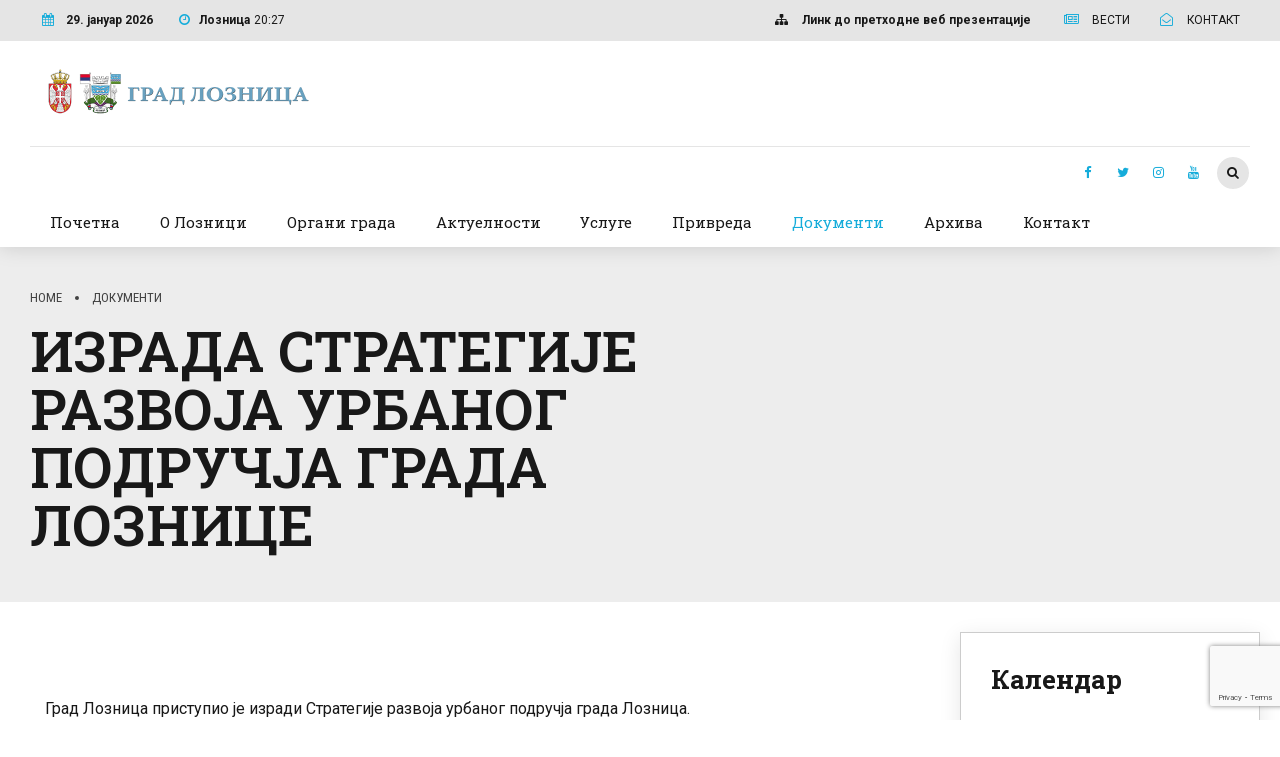

--- FILE ---
content_type: text/html; charset=UTF-8
request_url: https://loznica.rs/dokumenti/izrada-strategije-razvoja-urbanog-podrucja-grada-loznice/
body_size: 266526
content:
<!DOCTYPE html>
<html lang="sr-RS" data-bt-theme="Bold News Child 1.0.0">
<head>

		<meta charset="UTF-8">
		<meta name="viewport" content="width=device-width, initial-scale=1, maximum-scale=1, user-scalable=no">
		<meta name="mobile-web-app-capable" content="yes">
		<meta name="apple-mobile-web-app-capable" content="yes"><title>ИЗРАДА СТРАТЕГИЈЕ РАЗВОЈА УРБАНОГ ПОДРУЧЈА ГРАДА ЛОЗНИЦЕ &#8211; Град Лозница</title>
<meta name='robots' content='max-image-preview:large' />
<link rel='dns-prefetch' href='//fonts.googleapis.com' />
<link rel="alternate" type="application/rss+xml" title="Град Лозница &raquo; довод" href="https://loznica.rs/feed/" />
<link rel="alternate" type="application/rss+xml" title="Град Лозница &raquo; довод коментара" href="https://loznica.rs/comments/feed/" />
<link rel="alternate" title="oEmbed (JSON)" type="application/json+oembed" href="https://loznica.rs/wp-json/oembed/1.0/embed?url=https%3A%2F%2Floznica.rs%2Fdokumenti%2Fizrada-strategije-razvoja-urbanog-podrucja-grada-loznice%2F" />
<link rel="alternate" title="oEmbed (XML)" type="text/xml+oembed" href="https://loznica.rs/wp-json/oembed/1.0/embed?url=https%3A%2F%2Floznica.rs%2Fdokumenti%2Fizrada-strategije-razvoja-urbanog-podrucja-grada-loznice%2F&#038;format=xml" />
<style id='wp-img-auto-sizes-contain-inline-css' type='text/css'>
img:is([sizes=auto i],[sizes^="auto," i]){contain-intrinsic-size:3000px 1500px}
/*# sourceURL=wp-img-auto-sizes-contain-inline-css */
</style>
<link rel='stylesheet' id='dashicons-css' href='https://loznica.rs/wp-includes/css/dashicons.min.css?ver=6.9' type='text/css' media='all' />
<link rel='stylesheet' id='post-views-counter-frontend-css' href='https://loznica.rs/wp-content/plugins/post-views-counter/css/frontend.css?ver=1.7.3' type='text/css' media='all' />
<style id='wp-emoji-styles-inline-css' type='text/css'>

	img.wp-smiley, img.emoji {
		display: inline !important;
		border: none !important;
		box-shadow: none !important;
		height: 1em !important;
		width: 1em !important;
		margin: 0 0.07em !important;
		vertical-align: -0.1em !important;
		background: none !important;
		padding: 0 !important;
	}
/*# sourceURL=wp-emoji-styles-inline-css */
</style>
<style id='wp-block-library-inline-css' type='text/css'>
:root{--wp-block-synced-color:#7a00df;--wp-block-synced-color--rgb:122,0,223;--wp-bound-block-color:var(--wp-block-synced-color);--wp-editor-canvas-background:#ddd;--wp-admin-theme-color:#007cba;--wp-admin-theme-color--rgb:0,124,186;--wp-admin-theme-color-darker-10:#006ba1;--wp-admin-theme-color-darker-10--rgb:0,107,160.5;--wp-admin-theme-color-darker-20:#005a87;--wp-admin-theme-color-darker-20--rgb:0,90,135;--wp-admin-border-width-focus:2px}@media (min-resolution:192dpi){:root{--wp-admin-border-width-focus:1.5px}}.wp-element-button{cursor:pointer}:root .has-very-light-gray-background-color{background-color:#eee}:root .has-very-dark-gray-background-color{background-color:#313131}:root .has-very-light-gray-color{color:#eee}:root .has-very-dark-gray-color{color:#313131}:root .has-vivid-green-cyan-to-vivid-cyan-blue-gradient-background{background:linear-gradient(135deg,#00d084,#0693e3)}:root .has-purple-crush-gradient-background{background:linear-gradient(135deg,#34e2e4,#4721fb 50%,#ab1dfe)}:root .has-hazy-dawn-gradient-background{background:linear-gradient(135deg,#faaca8,#dad0ec)}:root .has-subdued-olive-gradient-background{background:linear-gradient(135deg,#fafae1,#67a671)}:root .has-atomic-cream-gradient-background{background:linear-gradient(135deg,#fdd79a,#004a59)}:root .has-nightshade-gradient-background{background:linear-gradient(135deg,#330968,#31cdcf)}:root .has-midnight-gradient-background{background:linear-gradient(135deg,#020381,#2874fc)}:root{--wp--preset--font-size--normal:16px;--wp--preset--font-size--huge:42px}.has-regular-font-size{font-size:1em}.has-larger-font-size{font-size:2.625em}.has-normal-font-size{font-size:var(--wp--preset--font-size--normal)}.has-huge-font-size{font-size:var(--wp--preset--font-size--huge)}.has-text-align-center{text-align:center}.has-text-align-left{text-align:left}.has-text-align-right{text-align:right}.has-fit-text{white-space:nowrap!important}#end-resizable-editor-section{display:none}.aligncenter{clear:both}.items-justified-left{justify-content:flex-start}.items-justified-center{justify-content:center}.items-justified-right{justify-content:flex-end}.items-justified-space-between{justify-content:space-between}.screen-reader-text{border:0;clip-path:inset(50%);height:1px;margin:-1px;overflow:hidden;padding:0;position:absolute;width:1px;word-wrap:normal!important}.screen-reader-text:focus{background-color:#ddd;clip-path:none;color:#444;display:block;font-size:1em;height:auto;left:5px;line-height:normal;padding:15px 23px 14px;text-decoration:none;top:5px;width:auto;z-index:100000}html :where(.has-border-color){border-style:solid}html :where([style*=border-top-color]){border-top-style:solid}html :where([style*=border-right-color]){border-right-style:solid}html :where([style*=border-bottom-color]){border-bottom-style:solid}html :where([style*=border-left-color]){border-left-style:solid}html :where([style*=border-width]){border-style:solid}html :where([style*=border-top-width]){border-top-style:solid}html :where([style*=border-right-width]){border-right-style:solid}html :where([style*=border-bottom-width]){border-bottom-style:solid}html :where([style*=border-left-width]){border-left-style:solid}html :where(img[class*=wp-image-]){height:auto;max-width:100%}:where(figure){margin:0 0 1em}html :where(.is-position-sticky){--wp-admin--admin-bar--position-offset:var(--wp-admin--admin-bar--height,0px)}@media screen and (max-width:600px){html :where(.is-position-sticky){--wp-admin--admin-bar--position-offset:0px}}

/*# sourceURL=wp-block-library-inline-css */
</style><style id='wp-block-image-inline-css' type='text/css'>
.wp-block-image>a,.wp-block-image>figure>a{display:inline-block}.wp-block-image img{box-sizing:border-box;height:auto;max-width:100%;vertical-align:bottom}@media not (prefers-reduced-motion){.wp-block-image img.hide{visibility:hidden}.wp-block-image img.show{animation:show-content-image .4s}}.wp-block-image[style*=border-radius] img,.wp-block-image[style*=border-radius]>a{border-radius:inherit}.wp-block-image.has-custom-border img{box-sizing:border-box}.wp-block-image.aligncenter{text-align:center}.wp-block-image.alignfull>a,.wp-block-image.alignwide>a{width:100%}.wp-block-image.alignfull img,.wp-block-image.alignwide img{height:auto;width:100%}.wp-block-image .aligncenter,.wp-block-image .alignleft,.wp-block-image .alignright,.wp-block-image.aligncenter,.wp-block-image.alignleft,.wp-block-image.alignright{display:table}.wp-block-image .aligncenter>figcaption,.wp-block-image .alignleft>figcaption,.wp-block-image .alignright>figcaption,.wp-block-image.aligncenter>figcaption,.wp-block-image.alignleft>figcaption,.wp-block-image.alignright>figcaption{caption-side:bottom;display:table-caption}.wp-block-image .alignleft{float:left;margin:.5em 1em .5em 0}.wp-block-image .alignright{float:right;margin:.5em 0 .5em 1em}.wp-block-image .aligncenter{margin-left:auto;margin-right:auto}.wp-block-image :where(figcaption){margin-bottom:1em;margin-top:.5em}.wp-block-image.is-style-circle-mask img{border-radius:9999px}@supports ((-webkit-mask-image:none) or (mask-image:none)) or (-webkit-mask-image:none){.wp-block-image.is-style-circle-mask img{border-radius:0;-webkit-mask-image:url('data:image/svg+xml;utf8,<svg viewBox="0 0 100 100" xmlns="http://www.w3.org/2000/svg"><circle cx="50" cy="50" r="50"/></svg>');mask-image:url('data:image/svg+xml;utf8,<svg viewBox="0 0 100 100" xmlns="http://www.w3.org/2000/svg"><circle cx="50" cy="50" r="50"/></svg>');mask-mode:alpha;-webkit-mask-position:center;mask-position:center;-webkit-mask-repeat:no-repeat;mask-repeat:no-repeat;-webkit-mask-size:contain;mask-size:contain}}:root :where(.wp-block-image.is-style-rounded img,.wp-block-image .is-style-rounded img){border-radius:9999px}.wp-block-image figure{margin:0}.wp-lightbox-container{display:flex;flex-direction:column;position:relative}.wp-lightbox-container img{cursor:zoom-in}.wp-lightbox-container img:hover+button{opacity:1}.wp-lightbox-container button{align-items:center;backdrop-filter:blur(16px) saturate(180%);background-color:#5a5a5a40;border:none;border-radius:4px;cursor:zoom-in;display:flex;height:20px;justify-content:center;opacity:0;padding:0;position:absolute;right:16px;text-align:center;top:16px;width:20px;z-index:100}@media not (prefers-reduced-motion){.wp-lightbox-container button{transition:opacity .2s ease}}.wp-lightbox-container button:focus-visible{outline:3px auto #5a5a5a40;outline:3px auto -webkit-focus-ring-color;outline-offset:3px}.wp-lightbox-container button:hover{cursor:pointer;opacity:1}.wp-lightbox-container button:focus{opacity:1}.wp-lightbox-container button:focus,.wp-lightbox-container button:hover,.wp-lightbox-container button:not(:hover):not(:active):not(.has-background){background-color:#5a5a5a40;border:none}.wp-lightbox-overlay{box-sizing:border-box;cursor:zoom-out;height:100vh;left:0;overflow:hidden;position:fixed;top:0;visibility:hidden;width:100%;z-index:100000}.wp-lightbox-overlay .close-button{align-items:center;cursor:pointer;display:flex;justify-content:center;min-height:40px;min-width:40px;padding:0;position:absolute;right:calc(env(safe-area-inset-right) + 16px);top:calc(env(safe-area-inset-top) + 16px);z-index:5000000}.wp-lightbox-overlay .close-button:focus,.wp-lightbox-overlay .close-button:hover,.wp-lightbox-overlay .close-button:not(:hover):not(:active):not(.has-background){background:none;border:none}.wp-lightbox-overlay .lightbox-image-container{height:var(--wp--lightbox-container-height);left:50%;overflow:hidden;position:absolute;top:50%;transform:translate(-50%,-50%);transform-origin:top left;width:var(--wp--lightbox-container-width);z-index:9999999999}.wp-lightbox-overlay .wp-block-image{align-items:center;box-sizing:border-box;display:flex;height:100%;justify-content:center;margin:0;position:relative;transform-origin:0 0;width:100%;z-index:3000000}.wp-lightbox-overlay .wp-block-image img{height:var(--wp--lightbox-image-height);min-height:var(--wp--lightbox-image-height);min-width:var(--wp--lightbox-image-width);width:var(--wp--lightbox-image-width)}.wp-lightbox-overlay .wp-block-image figcaption{display:none}.wp-lightbox-overlay button{background:none;border:none}.wp-lightbox-overlay .scrim{background-color:#fff;height:100%;opacity:.9;position:absolute;width:100%;z-index:2000000}.wp-lightbox-overlay.active{visibility:visible}@media not (prefers-reduced-motion){.wp-lightbox-overlay.active{animation:turn-on-visibility .25s both}.wp-lightbox-overlay.active img{animation:turn-on-visibility .35s both}.wp-lightbox-overlay.show-closing-animation:not(.active){animation:turn-off-visibility .35s both}.wp-lightbox-overlay.show-closing-animation:not(.active) img{animation:turn-off-visibility .25s both}.wp-lightbox-overlay.zoom.active{animation:none;opacity:1;visibility:visible}.wp-lightbox-overlay.zoom.active .lightbox-image-container{animation:lightbox-zoom-in .4s}.wp-lightbox-overlay.zoom.active .lightbox-image-container img{animation:none}.wp-lightbox-overlay.zoom.active .scrim{animation:turn-on-visibility .4s forwards}.wp-lightbox-overlay.zoom.show-closing-animation:not(.active){animation:none}.wp-lightbox-overlay.zoom.show-closing-animation:not(.active) .lightbox-image-container{animation:lightbox-zoom-out .4s}.wp-lightbox-overlay.zoom.show-closing-animation:not(.active) .lightbox-image-container img{animation:none}.wp-lightbox-overlay.zoom.show-closing-animation:not(.active) .scrim{animation:turn-off-visibility .4s forwards}}@keyframes show-content-image{0%{visibility:hidden}99%{visibility:hidden}to{visibility:visible}}@keyframes turn-on-visibility{0%{opacity:0}to{opacity:1}}@keyframes turn-off-visibility{0%{opacity:1;visibility:visible}99%{opacity:0;visibility:visible}to{opacity:0;visibility:hidden}}@keyframes lightbox-zoom-in{0%{transform:translate(calc((-100vw + var(--wp--lightbox-scrollbar-width))/2 + var(--wp--lightbox-initial-left-position)),calc(-50vh + var(--wp--lightbox-initial-top-position))) scale(var(--wp--lightbox-scale))}to{transform:translate(-50%,-50%) scale(1)}}@keyframes lightbox-zoom-out{0%{transform:translate(-50%,-50%) scale(1);visibility:visible}99%{visibility:visible}to{transform:translate(calc((-100vw + var(--wp--lightbox-scrollbar-width))/2 + var(--wp--lightbox-initial-left-position)),calc(-50vh + var(--wp--lightbox-initial-top-position))) scale(var(--wp--lightbox-scale));visibility:hidden}}
/*# sourceURL=https://loznica.rs/wp-includes/blocks/image/style.min.css */
</style>
<style id='global-styles-inline-css' type='text/css'>
:root{--wp--preset--aspect-ratio--square: 1;--wp--preset--aspect-ratio--4-3: 4/3;--wp--preset--aspect-ratio--3-4: 3/4;--wp--preset--aspect-ratio--3-2: 3/2;--wp--preset--aspect-ratio--2-3: 2/3;--wp--preset--aspect-ratio--16-9: 16/9;--wp--preset--aspect-ratio--9-16: 9/16;--wp--preset--color--black: #000000;--wp--preset--color--cyan-bluish-gray: #abb8c3;--wp--preset--color--white: #ffffff;--wp--preset--color--pale-pink: #f78da7;--wp--preset--color--vivid-red: #cf2e2e;--wp--preset--color--luminous-vivid-orange: #ff6900;--wp--preset--color--luminous-vivid-amber: #fcb900;--wp--preset--color--light-green-cyan: #7bdcb5;--wp--preset--color--vivid-green-cyan: #00d084;--wp--preset--color--pale-cyan-blue: #8ed1fc;--wp--preset--color--vivid-cyan-blue: #0693e3;--wp--preset--color--vivid-purple: #9b51e0;--wp--preset--gradient--vivid-cyan-blue-to-vivid-purple: linear-gradient(135deg,rgb(6,147,227) 0%,rgb(155,81,224) 100%);--wp--preset--gradient--light-green-cyan-to-vivid-green-cyan: linear-gradient(135deg,rgb(122,220,180) 0%,rgb(0,208,130) 100%);--wp--preset--gradient--luminous-vivid-amber-to-luminous-vivid-orange: linear-gradient(135deg,rgb(252,185,0) 0%,rgb(255,105,0) 100%);--wp--preset--gradient--luminous-vivid-orange-to-vivid-red: linear-gradient(135deg,rgb(255,105,0) 0%,rgb(207,46,46) 100%);--wp--preset--gradient--very-light-gray-to-cyan-bluish-gray: linear-gradient(135deg,rgb(238,238,238) 0%,rgb(169,184,195) 100%);--wp--preset--gradient--cool-to-warm-spectrum: linear-gradient(135deg,rgb(74,234,220) 0%,rgb(151,120,209) 20%,rgb(207,42,186) 40%,rgb(238,44,130) 60%,rgb(251,105,98) 80%,rgb(254,248,76) 100%);--wp--preset--gradient--blush-light-purple: linear-gradient(135deg,rgb(255,206,236) 0%,rgb(152,150,240) 100%);--wp--preset--gradient--blush-bordeaux: linear-gradient(135deg,rgb(254,205,165) 0%,rgb(254,45,45) 50%,rgb(107,0,62) 100%);--wp--preset--gradient--luminous-dusk: linear-gradient(135deg,rgb(255,203,112) 0%,rgb(199,81,192) 50%,rgb(65,88,208) 100%);--wp--preset--gradient--pale-ocean: linear-gradient(135deg,rgb(255,245,203) 0%,rgb(182,227,212) 50%,rgb(51,167,181) 100%);--wp--preset--gradient--electric-grass: linear-gradient(135deg,rgb(202,248,128) 0%,rgb(113,206,126) 100%);--wp--preset--gradient--midnight: linear-gradient(135deg,rgb(2,3,129) 0%,rgb(40,116,252) 100%);--wp--preset--font-size--small: 13px;--wp--preset--font-size--medium: 20px;--wp--preset--font-size--large: 36px;--wp--preset--font-size--x-large: 42px;--wp--preset--spacing--20: 0.44rem;--wp--preset--spacing--30: 0.67rem;--wp--preset--spacing--40: 1rem;--wp--preset--spacing--50: 1.5rem;--wp--preset--spacing--60: 2.25rem;--wp--preset--spacing--70: 3.38rem;--wp--preset--spacing--80: 5.06rem;--wp--preset--shadow--natural: 6px 6px 9px rgba(0, 0, 0, 0.2);--wp--preset--shadow--deep: 12px 12px 50px rgba(0, 0, 0, 0.4);--wp--preset--shadow--sharp: 6px 6px 0px rgba(0, 0, 0, 0.2);--wp--preset--shadow--outlined: 6px 6px 0px -3px rgb(255, 255, 255), 6px 6px rgb(0, 0, 0);--wp--preset--shadow--crisp: 6px 6px 0px rgb(0, 0, 0);}:where(.is-layout-flex){gap: 0.5em;}:where(.is-layout-grid){gap: 0.5em;}body .is-layout-flex{display: flex;}.is-layout-flex{flex-wrap: wrap;align-items: center;}.is-layout-flex > :is(*, div){margin: 0;}body .is-layout-grid{display: grid;}.is-layout-grid > :is(*, div){margin: 0;}:where(.wp-block-columns.is-layout-flex){gap: 2em;}:where(.wp-block-columns.is-layout-grid){gap: 2em;}:where(.wp-block-post-template.is-layout-flex){gap: 1.25em;}:where(.wp-block-post-template.is-layout-grid){gap: 1.25em;}.has-black-color{color: var(--wp--preset--color--black) !important;}.has-cyan-bluish-gray-color{color: var(--wp--preset--color--cyan-bluish-gray) !important;}.has-white-color{color: var(--wp--preset--color--white) !important;}.has-pale-pink-color{color: var(--wp--preset--color--pale-pink) !important;}.has-vivid-red-color{color: var(--wp--preset--color--vivid-red) !important;}.has-luminous-vivid-orange-color{color: var(--wp--preset--color--luminous-vivid-orange) !important;}.has-luminous-vivid-amber-color{color: var(--wp--preset--color--luminous-vivid-amber) !important;}.has-light-green-cyan-color{color: var(--wp--preset--color--light-green-cyan) !important;}.has-vivid-green-cyan-color{color: var(--wp--preset--color--vivid-green-cyan) !important;}.has-pale-cyan-blue-color{color: var(--wp--preset--color--pale-cyan-blue) !important;}.has-vivid-cyan-blue-color{color: var(--wp--preset--color--vivid-cyan-blue) !important;}.has-vivid-purple-color{color: var(--wp--preset--color--vivid-purple) !important;}.has-black-background-color{background-color: var(--wp--preset--color--black) !important;}.has-cyan-bluish-gray-background-color{background-color: var(--wp--preset--color--cyan-bluish-gray) !important;}.has-white-background-color{background-color: var(--wp--preset--color--white) !important;}.has-pale-pink-background-color{background-color: var(--wp--preset--color--pale-pink) !important;}.has-vivid-red-background-color{background-color: var(--wp--preset--color--vivid-red) !important;}.has-luminous-vivid-orange-background-color{background-color: var(--wp--preset--color--luminous-vivid-orange) !important;}.has-luminous-vivid-amber-background-color{background-color: var(--wp--preset--color--luminous-vivid-amber) !important;}.has-light-green-cyan-background-color{background-color: var(--wp--preset--color--light-green-cyan) !important;}.has-vivid-green-cyan-background-color{background-color: var(--wp--preset--color--vivid-green-cyan) !important;}.has-pale-cyan-blue-background-color{background-color: var(--wp--preset--color--pale-cyan-blue) !important;}.has-vivid-cyan-blue-background-color{background-color: var(--wp--preset--color--vivid-cyan-blue) !important;}.has-vivid-purple-background-color{background-color: var(--wp--preset--color--vivid-purple) !important;}.has-black-border-color{border-color: var(--wp--preset--color--black) !important;}.has-cyan-bluish-gray-border-color{border-color: var(--wp--preset--color--cyan-bluish-gray) !important;}.has-white-border-color{border-color: var(--wp--preset--color--white) !important;}.has-pale-pink-border-color{border-color: var(--wp--preset--color--pale-pink) !important;}.has-vivid-red-border-color{border-color: var(--wp--preset--color--vivid-red) !important;}.has-luminous-vivid-orange-border-color{border-color: var(--wp--preset--color--luminous-vivid-orange) !important;}.has-luminous-vivid-amber-border-color{border-color: var(--wp--preset--color--luminous-vivid-amber) !important;}.has-light-green-cyan-border-color{border-color: var(--wp--preset--color--light-green-cyan) !important;}.has-vivid-green-cyan-border-color{border-color: var(--wp--preset--color--vivid-green-cyan) !important;}.has-pale-cyan-blue-border-color{border-color: var(--wp--preset--color--pale-cyan-blue) !important;}.has-vivid-cyan-blue-border-color{border-color: var(--wp--preset--color--vivid-cyan-blue) !important;}.has-vivid-purple-border-color{border-color: var(--wp--preset--color--vivid-purple) !important;}.has-vivid-cyan-blue-to-vivid-purple-gradient-background{background: var(--wp--preset--gradient--vivid-cyan-blue-to-vivid-purple) !important;}.has-light-green-cyan-to-vivid-green-cyan-gradient-background{background: var(--wp--preset--gradient--light-green-cyan-to-vivid-green-cyan) !important;}.has-luminous-vivid-amber-to-luminous-vivid-orange-gradient-background{background: var(--wp--preset--gradient--luminous-vivid-amber-to-luminous-vivid-orange) !important;}.has-luminous-vivid-orange-to-vivid-red-gradient-background{background: var(--wp--preset--gradient--luminous-vivid-orange-to-vivid-red) !important;}.has-very-light-gray-to-cyan-bluish-gray-gradient-background{background: var(--wp--preset--gradient--very-light-gray-to-cyan-bluish-gray) !important;}.has-cool-to-warm-spectrum-gradient-background{background: var(--wp--preset--gradient--cool-to-warm-spectrum) !important;}.has-blush-light-purple-gradient-background{background: var(--wp--preset--gradient--blush-light-purple) !important;}.has-blush-bordeaux-gradient-background{background: var(--wp--preset--gradient--blush-bordeaux) !important;}.has-luminous-dusk-gradient-background{background: var(--wp--preset--gradient--luminous-dusk) !important;}.has-pale-ocean-gradient-background{background: var(--wp--preset--gradient--pale-ocean) !important;}.has-electric-grass-gradient-background{background: var(--wp--preset--gradient--electric-grass) !important;}.has-midnight-gradient-background{background: var(--wp--preset--gradient--midnight) !important;}.has-small-font-size{font-size: var(--wp--preset--font-size--small) !important;}.has-medium-font-size{font-size: var(--wp--preset--font-size--medium) !important;}.has-large-font-size{font-size: var(--wp--preset--font-size--large) !important;}.has-x-large-font-size{font-size: var(--wp--preset--font-size--x-large) !important;}
/*# sourceURL=global-styles-inline-css */
</style>

<style id='classic-theme-styles-inline-css' type='text/css'>
/*! This file is auto-generated */
.wp-block-button__link{color:#fff;background-color:#32373c;border-radius:9999px;box-shadow:none;text-decoration:none;padding:calc(.667em + 2px) calc(1.333em + 2px);font-size:1.125em}.wp-block-file__button{background:#32373c;color:#fff;text-decoration:none}
/*# sourceURL=/wp-includes/css/classic-themes.min.css */
</style>
<style id='btcc_style_inline-inline-css' type='text/css'>
.product a.add_to_cart_button.bt_cc_disabled { opacity: .5 !important; pointer-events: none !important; } .bt_cc_wc_quote > div { position: relative; left: 1ch; } .bt_cc_wc_quote > div:before { content: '•'; position: absolute; left: -1ch; }
/*# sourceURL=btcc_style_inline-inline-css */
</style>
<link rel='stylesheet' id='contact-form-7-css' href='https://loznica.rs/wp-content/plugins/contact-form-7/includes/css/styles.css?ver=6.1.4' type='text/css' media='all' />
<link rel='stylesheet' id='ditty-news-ticker-font-css' href='https://loznica.rs/wp-content/plugins/ditty-news-ticker/legacy/inc/static/libs/fontastic/styles.css?ver=3.1.63' type='text/css' media='all' />
<link rel='stylesheet' id='ditty-news-ticker-css' href='https://loznica.rs/wp-content/plugins/ditty-news-ticker/legacy/inc/static/css/style.css?ver=3.1.63' type='text/css' media='all' />
<link rel='stylesheet' id='ditty-displays-css' href='https://loznica.rs/wp-content/plugins/ditty-news-ticker/assets/build/dittyDisplays.css?ver=3.1.63' type='text/css' media='all' />
<link rel='stylesheet' id='ditty-fontawesome-css' href='https://loznica.rs/wp-content/plugins/ditty-news-ticker/includes/libs/fontawesome-6.4.0/css/all.css?ver=6.4.0' type='text/css' media='' />
<link rel='stylesheet' id='parent-style-css' href='https://loznica.rs/wp-content/themes/bold-news/style.css?ver=1767879935' type='text/css' media='all' />
<link rel='stylesheet' id='child-style-css' href='https://loznica.rs/wp-content/themes/bold-news-child/style.css?ver=1767879935' type='text/css' media='all' />
<link rel='stylesheet' id='bold-news-style-css' href='https://loznica.rs/wp-content/themes/bold-news/style.css?ver=1767879935' type='text/css' media='screen' />
<style id='bold-news-style-inline-css' type='text/css'>
select, input{font-family: Roboto;} input:not([type='checkbox']):not([type='radio']), textarea, select{ font-family: "Roboto";} html a:hover, .btLightSkin a:hover, .btDarkSkin .btLightSkin a:hover, .btLightSkin .btDarkSkin .btLightSkin a:hover, .btDarkSkin a:hover, .btLightSkin .btDarkSkin a:hover, .btDarkSkin.btLightSkin .btDarkSkin a:hover{ color: #15acda;} .btLightSkin .btText a, .btDarkSkin .btLightSkin .btText a, .btLightSkin .btDarkSkin .btLightSkin .btText a, .btDarkSkin .btText a, .btLightSkin .btDarkSkin .btText a, .btDarkSkin.btLightSkin .btDarkSkin .btText a{color: #15acda;} figcaption{ font-family: Roboto Condensed;} body{font-family: "Roboto",Arial,sans-serif;} .btContentHolder blockquote{ font-family: Roboto Slab;} .btContentHolder blockquote:before{ font-family: Roboto Slab;} .btContentHolder cite{ font-family: Roboto Slab;} h1, h2, h3, h4, h5, h6{font-family: "Roboto Slab";} .btContentHolder table thead th{ background-color: #15acda; font-family: Roboto Slab; -webkit-box-shadow: 0 -3px 0 #0c637d; box-shadow: 0 -3px 0 #0c637d;} .btAccentColorBackground{background-color: #15acda !important;} .btAccentColorBackground .headline b.animate.animated{color: #616161;} .btAccentColorBackground .btDash.bottomDash .dash:after{border-color: #616161;} .btAccentDarkColorBackground{background-color: #0c637d !important;} .btAccentDarkColorBackground .headline b.animate.animated{color: #616161;} .btAccentVeryDarkColorBackground{background-color: #052c37 !important;} .btAccentLightColorBackground{background-color: rgba(21,172,218,0.7) !important;} .btAlternateColorBackground{background-color: #616161 !important;} .btAlternateDarkColorBackground{background-color: #2e2e2e !important;} .btAlternateVeryDarkColorBackground{background-color: #212121 !important;} .btAlternateLightColorBackground{background-color: rgba(97,97,97,0.6) !important;} .btAccentDarkHeader .btPreloader .animation > div:first-child, .btLightAccentHeader .btPreloader .animation > div:first-child{ background-color: #0c637d;} .btPreloader .animation .preloaderLogo{height: 50px;} .btPageHeadline .header .dash .btSuperTitleHeading{font-family: Roboto Condensed;} .btPageHeadline .header .dash .btSubTitleHeading{font-family: Roboto Condensed;} .mainHeader{ font-family: "Roboto Slab";} .btMenuVertical.btAccentDarkHeader .mainHeader, .btMenuVertical.btLightAccentHeader .mainHeader{background-color: #15acda;} .menuPort{font-family: "Roboto Slab";} .menuPort nav ul ul li > a:hover, .menuPort nav ul ul li > .bt_mega_menu_title:hover{color: #15acda !important;} .menuPort nav > ul > li > a, .menuPort nav > ul > li > .bt_mega_menu_title{line-height: 50px;} .btTextLogo{ line-height: 50px;} .btLogoArea .logo{line-height: 50px;} .btLogoArea .logo img{height: 50px;} .btHorizontalMenuTrigger:hover:before, .btHorizontalMenuTrigger:hover:after{border-color: #15acda;} .btHorizontalMenuTrigger:hover .btIco{border-color: #15acda;} .btMenuHorizontal .menuPort nav > ul > li.current-menu-ancestor > a, .btMenuHorizontal .menuPort nav > ul > li.current-page-ancestor > a, .btMenuHorizontal .menuPort nav > ul > li.current-menu-item > a, .btMenuHorizontal .menuPort nav > ul > li.current-menu-ancestor > .bt_mega_menu_title, .btMenuHorizontal .menuPort nav > ul > li.current-page-ancestor > .bt_mega_menu_title, .btMenuHorizontal .menuPort nav > ul > li.current-menu-item > .bt_mega_menu_title{color: #15acda;} .btMenuHorizontal .menuPort ul ul li > a:before{ background-color: #15acda;} .btMenuHorizontal .menuPort ul ul li.menu-item-has-children > a:hover:after{ color: #15acda;} .btMenuHorizontal .menuPort ul ul li.current-menu-item > a:hover:before{background-color: #15acda; border-color: #15acda;} body.btMenuHorizontal .subToggler{ line-height: 50px;} .btMenuHorizontal .menuPort > nav > ul ul{ font-family: Roboto;} html:not(.touch) body.btMenuHorizontal .menuPort > nav > ul > li.btMenuWideDropdown > ul > li > a{ font-family: Roboto Slab;} @media (min-width: 1024px){html.touch body.btMenuHorizontal .menuPort > nav > ul > li.btMenuWideDropdown > ul > li > a{ font-family: Roboto Slab;} html.touch body.btMenuHorizontal .menuPort > nav > ul li.btMenuWideDropdown .subToggler{ margin: 0 0 -50px 0;} }.btMenuHorizontal.btMenuBelowLogo .menuPort{height: 50px;} .btAccentLightHeader.btMenuHorizontal .btBelowLogoArea .topBarInMenu a.btIconWidget.btAccentIconWidget:hover .btIco.btIcoDefaultType.btIcoDefaultColor .btIcoHolder:before, .btAccentLightHeader.btMenuHorizontal .btBelowLogoArea .topBarInMenu .widget_shopping_cart .widget_shopping_cart_content.on .btIco.btIcoDefaultType.btIcoDefaultColor .btIcoHolder:before, .btAccentLightHeader.btMenuHorizontal .topBar .topBarInMenu a.btIconWidget.btAccentIconWidget:hover .btIco.btIcoDefaultType.btIcoDefaultColor .btIcoHolder:before, .btAccentLightHeader.btMenuHorizontal .topBar .topBarInMenu .widget_shopping_cart .widget_shopping_cart_content.on .btIco.btIcoDefaultType.btIcoDefaultColor .btIcoHolder:before{color: #15acda !important;} .btAccentLightHeader.btMenuHorizontal .btBelowLogoArea .topBarInMenu .widget_shopping_cart .btIco:hover .btIcoHolder:before, .btAccentLightHeader.btMenuHorizontal .topBar .topBarInMenu .widget_shopping_cart .btIco:hover .btIcoHolder:before{color: #15acda !important;} .btAccentLightHeader.btMenuHorizontal .btBelowLogoArea .topBarInMenu .btSearch .btIco a:hover:before, .btAccentLightHeader.btMenuHorizontal .topBar .topBarInMenu .btSearch .btIco a:hover:before{ color: #15acda !important;} .btAccentLightHeader.btMenuHorizontal .topTools a.btIconWidget.btAccentIconWidget:hover .btIco.btIcoDefaultType.btIcoDefaultColor .btIcoHolder:before, .btAccentLightHeader.btMenuHorizontal .topTools .widget_shopping_cart .widget_shopping_cart_content.on .btIco.btIcoDefaultType.btIcoDefaultColor .btIcoHolder:before{color: #15acda !important;} .btAccentLightHeader.btMenuHorizontal .topTools .widget_shopping_cart .btIco:hover .btIcoHolder:before{color: #15acda !important;} .btAccentLightHeader.btMenuHorizontal .topTools .btSearch .btIco a:hover:before{ color: #15acda !important;} .btAccentLightHeader.btMenuHorizontal:not(.btBelowMenu) .btBelowLogoArea, .btAccentLightHeader.btMenuHorizontal:not(.btBelowMenu) .topBar, .btAccentLightHeader.btMenuHorizontal.btStickyHeaderActive .btBelowLogoArea, .btAccentLightHeader.btMenuHorizontal.btStickyHeaderActive .topBar{background-color: #15acda;} .btAccentLightHeader.btMenuHorizontal:not(.btBelowMenu) .btBelowLogoArea:before, .btAccentLightHeader.btMenuHorizontal:not(.btBelowMenu) .topBar:before, .btAccentLightHeader.btMenuHorizontal.btStickyHeaderActive .btBelowLogoArea:before, .btAccentLightHeader.btMenuHorizontal.btStickyHeaderActive .topBar:before{ background-color: #15acda;} .btAccentLightHeader.btMenuHorizontal.btBelowMenu:not(.btStickyHeaderActive) .mainHeader .btBelowLogoArea, .btAccentLightHeader.btMenuHorizontal.btBelowMenu:not(.btStickyHeaderActive) .mainHeader .topBar{background-color: #15acda;} .btLightSkin.btLightHeader.btMenuHorizontal.btMenuBelowLogo .btBelowLogoArea .menuPort > nav > ul > li.current-menu-item > a, .btLightSkin.btLightHeader.btMenuHorizontal.btMenuBelowLogo .btBelowLogoArea .menuPort > nav > ul > li.current-menu-item > .bt_mega_menu_title, .btLightSkin.btLightHeader.btMenuHorizontal.btMenuBelowLogo .btBelowLogoArea .menuPort > nav > ul > li.current-menu-ancestor > a, .btLightSkin.btLightHeader.btMenuHorizontal.btMenuBelowLogo .btBelowLogoArea .menuPort > nav > ul > li.current-menu-ancestor > .bt_mega_menu_title, .btLightSkin.btLightHeader.btMenuHorizontal.btMenuBelowLogo .btBelowLogoArea .menuPort > nav > ul > li.current-page-ancestor > a, .btLightSkin.btLightHeader.btMenuHorizontal.btMenuBelowLogo .btBelowLogoArea .menuPort > nav > ul > li.current-page-ancestor > .bt_mega_menu_title, .btDarkSkin.btLightHeader.btMenuHorizontal.btMenuBelowLogo .btBelowLogoArea .menuPort > nav > ul > li.current-menu-item > a, .btDarkSkin.btLightHeader.btMenuHorizontal.btMenuBelowLogo .btBelowLogoArea .menuPort > nav > ul > li.current-menu-item > .bt_mega_menu_title, .btDarkSkin.btLightHeader.btMenuHorizontal.btMenuBelowLogo .btBelowLogoArea .menuPort > nav > ul > li.current-menu-ancestor > a, .btDarkSkin.btLightHeader.btMenuHorizontal.btMenuBelowLogo .btBelowLogoArea .menuPort > nav > ul > li.current-menu-ancestor > .bt_mega_menu_title, .btDarkSkin.btLightHeader.btMenuHorizontal.btMenuBelowLogo .btBelowLogoArea .menuPort > nav > ul > li.current-page-ancestor > a, .btDarkSkin.btLightHeader.btMenuHorizontal.btMenuBelowLogo .btBelowLogoArea .menuPort > nav > ul > li.current-page-ancestor > .bt_mega_menu_title, .btLightSkin.btLightHeader.btMenuHorizontal.btMenuBelowLogo .topBar .menuPort > nav > ul > li.current-menu-item > a, .btLightSkin.btLightHeader.btMenuHorizontal.btMenuBelowLogo .topBar .menuPort > nav > ul > li.current-menu-item > .bt_mega_menu_title, .btLightSkin.btLightHeader.btMenuHorizontal.btMenuBelowLogo .topBar .menuPort > nav > ul > li.current-menu-ancestor > a, .btLightSkin.btLightHeader.btMenuHorizontal.btMenuBelowLogo .topBar .menuPort > nav > ul > li.current-menu-ancestor > .bt_mega_menu_title, .btLightSkin.btLightHeader.btMenuHorizontal.btMenuBelowLogo .topBar .menuPort > nav > ul > li.current-page-ancestor > a, .btLightSkin.btLightHeader.btMenuHorizontal.btMenuBelowLogo .topBar .menuPort > nav > ul > li.current-page-ancestor > .bt_mega_menu_title, .btDarkSkin.btLightHeader.btMenuHorizontal.btMenuBelowLogo .topBar .menuPort > nav > ul > li.current-menu-item > a, .btDarkSkin.btLightHeader.btMenuHorizontal.btMenuBelowLogo .topBar .menuPort > nav > ul > li.current-menu-item > .bt_mega_menu_title, .btDarkSkin.btLightHeader.btMenuHorizontal.btMenuBelowLogo .topBar .menuPort > nav > ul > li.current-menu-ancestor > a, .btDarkSkin.btLightHeader.btMenuHorizontal.btMenuBelowLogo .topBar .menuPort > nav > ul > li.current-menu-ancestor > .bt_mega_menu_title, .btDarkSkin.btLightHeader.btMenuHorizontal.btMenuBelowLogo .topBar .menuPort > nav > ul > li.current-page-ancestor > a, .btDarkSkin.btLightHeader.btMenuHorizontal.btMenuBelowLogo .topBar .menuPort > nav > ul > li.current-page-ancestor > .bt_mega_menu_title{color: #15acda !important;} .btLightHeader.btMenuHorizontal.btMenuBelowLogo .mainHeader .topBarInMenu a:hover.btIconWidget .btIconWidgetContent{color: #15acda;} .btLightHeader.btMenuHorizontal.btMenuBelowLogo .mainHeader .topBarInMenu span.btIconWidget .btIco.btIcoDefaultType.btIcoDefaultColor .btIcoHolder:before, .btLightHeader.btMenuHorizontal.btMenuBelowLogo .mainHeader .topBarInMenu a.btIconWidget .btIco.btIcoDefaultType.btIcoDefaultColor .btIcoHolder:before{ -webkit-box-shadow: 0 0 0 0 #15acda inset; box-shadow: 0 0 0 0 #15acda inset;} .btLightHeader.btMenuHorizontal.btMenuBelowLogo .mainHeader .topBarInMenu span.btIconWidget.btAccentIconWidget .btIco.btIcoDefaultType.btIcoDefaultColor .btIcoHolder:before, .btLightHeader.btMenuHorizontal.btMenuBelowLogo .mainHeader .topBarInMenu a.btIconWidget.btAccentIconWidget .btIco.btIcoDefaultType.btIcoDefaultColor .btIcoHolder:before{color: #15acda; -webkit-box-shadow: 0 0 0 0 #15acda inset; box-shadow: 0 0 0 0 #15acda inset;} .btLightHeader.btMenuHorizontal.btMenuBelowLogo .mainHeader .topBarInMenu a.btIconWidget.btAccentIconWidget:hover .btIco.btIcoDefaultType.btIcoDefaultColor .btIcoHolder:before, .btLightHeader.btMenuHorizontal.btMenuBelowLogo .mainHeader .topBarInMenu .widget_shopping_cart .widget_shopping_cart_content.on .btIco.btIcoDefaultType.btIcoDefaultColor .btIcoHolder:before{ -webkit-box-shadow: 0 0 0 1.5em #15acda inset; box-shadow: 0 0 0 1.5em #15acda inset;} .btLightHeader.btMenuHorizontal.btMenuBelowLogo .mainHeader .topBarInMenu .widget_shopping_cart .btIco:hover .btIcoHolder:before{ -webkit-box-shadow: 0 0 0 1.5em #15acda inset !important; box-shadow: 0 0 0 1.5em #15acda inset !important;} .btLightHeader.btMenuHorizontal.btMenuBelowLogo .mainHeader .topBarInMenu .btSearch .btIco a:hover:before{-webkit-box-shadow: 0 0 0 1.5em #15acda inset !important; box-shadow: 0 0 0 1.5em #15acda inset !important;} .btLightHeader.btMenuHorizontal .topTools a:hover.btIconWidget .btIconWidgetContent{color: #15acda;} .btLightHeader.btMenuHorizontal .topTools span.btIconWidget.btAccentIconWidget .btIco.btIcoDefaultType.btIcoDefaultColor .btIcoHolder:before, .btLightHeader.btMenuHorizontal .topTools a.btIconWidget.btAccentIconWidget .btIco.btIcoDefaultType.btIcoDefaultColor .btIcoHolder:before{color: #15acda;} .btLightHeader.btMenuHorizontal .topTools a.btIconWidget.btAccentIconWidget:hover .btIco.btIcoDefaultType.btIcoDefaultColor .btIcoHolder:before{ -webkit-box-shadow: 0 0 0 1.5em #15acda inset; box-shadow: 0 0 0 1.5em #15acda inset;} .btLightHeader.btMenuHorizontal .topTools .btSearch .btIco a:hover:before{-webkit-box-shadow: 0 0 0 1.5em #15acda inset !important; box-shadow: 0 0 0 1.5em #15acda inset !important;} .btAccentDarkHeader.btMenuHorizontal .mainHeader .topTools a:hover.btIconWidget .btIconWidgetContent{color: #15acda;} .btAccentDarkHeader.btMenuHorizontal .mainHeader .topTools span.btIconWidget.btAccentIconWidget .btIco.btIcoDefaultType.btIcoDefaultColor .btIcoHolder:before, .btAccentDarkHeader.btMenuHorizontal .mainHeader .topTools a.btIconWidget.btAccentIconWidget .btIco.btIcoDefaultType.btIcoDefaultColor .btIcoHolder:before{color: #15acda;} .btAccentDarkHeader.btMenuHorizontal .mainHeader .topTools a.btIconWidget.btAccentIconWidget:hover .btIco.btIcoDefaultType.btIcoDefaultColor .btIcoHolder:before{ -webkit-box-shadow: 0 0 0 1.5em #15acda inset; box-shadow: 0 0 0 1.5em #15acda inset;} .btAccentDarkHeader.btMenuHorizontal .mainHeader .topTools .btSearch .btIco a:hover:before{-webkit-box-shadow: 0 0 0 1.5em #15acda inset !important; box-shadow: 0 0 0 1.5em #15acda inset !important;} .btLightSkin.btAccentDarkHeader.btMenuHorizontal.btMenuBelowLogo .mainHeader .menuPort > nav > ul > li.current-menu-item > a, .btLightSkin.btAccentDarkHeader.btMenuHorizontal.btMenuBelowLogo .mainHeader .menuPort > nav > ul > li.current-menu-item > .bt_mega_menu_title, .btLightSkin.btAccentDarkHeader.btMenuHorizontal.btMenuBelowLogo .mainHeader .menuPort > nav > ul > li.current-menu-ancestor > a, .btLightSkin.btAccentDarkHeader.btMenuHorizontal.btMenuBelowLogo .mainHeader .menuPort > nav > ul > li.current-menu-ancestor > .bt_mega_menu_title, .btLightSkin.btAccentDarkHeader.btMenuHorizontal.btMenuBelowLogo .mainHeader .menuPort > nav > ul > li.current-page-ancestor > a, .btLightSkin.btAccentDarkHeader.btMenuHorizontal.btMenuBelowLogo .mainHeader .menuPort > nav > ul > li.current-page-ancestor > .bt_mega_menu_title, .btDarkSkin.btAccentDarkHeader.btMenuHorizontal.btMenuBelowLogo .mainHeader .menuPort > nav > ul > li.current-menu-item > a, .btDarkSkin.btAccentDarkHeader.btMenuHorizontal.btMenuBelowLogo .mainHeader .menuPort > nav > ul > li.current-menu-item > .bt_mega_menu_title, .btDarkSkin.btAccentDarkHeader.btMenuHorizontal.btMenuBelowLogo .mainHeader .menuPort > nav > ul > li.current-menu-ancestor > a, .btDarkSkin.btAccentDarkHeader.btMenuHorizontal.btMenuBelowLogo .mainHeader .menuPort > nav > ul > li.current-menu-ancestor > .bt_mega_menu_title, .btDarkSkin.btAccentDarkHeader.btMenuHorizontal.btMenuBelowLogo .mainHeader .menuPort > nav > ul > li.current-page-ancestor > a, .btDarkSkin.btAccentDarkHeader.btMenuHorizontal.btMenuBelowLogo .mainHeader .menuPort > nav > ul > li.current-page-ancestor > .bt_mega_menu_title{color: #15acda !important;} .btAccentDarkHeader.btMenuHorizontal.btMenuBelowLogo .mainHeader .topBarInMenu a:hover.btIconWidget .btIconWidgetContent{color: #15acda;} .btAccentDarkHeader.btMenuHorizontal.btMenuBelowLogo .mainHeader .topBarInMenu span.btIconWidget .btIco.btIcoDefaultType.btIcoDefaultColor .btIcoHolder:before, .btAccentDarkHeader.btMenuHorizontal.btMenuBelowLogo .mainHeader .topBarInMenu a.btIconWidget .btIco.btIcoDefaultType.btIcoDefaultColor .btIcoHolder:before{ -webkit-box-shadow: 0 0 0 0 #15acda inset; box-shadow: 0 0 0 0 #15acda inset;} .btAccentDarkHeader.btMenuHorizontal.btMenuBelowLogo .mainHeader .topBarInMenu span.btIconWidget.btAccentIconWidget .btIco.btIcoDefaultType.btIcoDefaultColor .btIcoHolder:before, .btAccentDarkHeader.btMenuHorizontal.btMenuBelowLogo .mainHeader .topBarInMenu a.btIconWidget.btAccentIconWidget .btIco.btIcoDefaultType.btIcoDefaultColor .btIcoHolder:before{color: #15acda; -webkit-box-shadow: 0 0 0 0 #15acda inset; box-shadow: 0 0 0 0 #15acda inset;} .btAccentDarkHeader.btMenuHorizontal.btMenuBelowLogo .mainHeader .topBarInMenu a.btIconWidget.btAccentIconWidget:hover .btIco.btIcoDefaultType.btIcoDefaultColor .btIcoHolder:before, .btAccentDarkHeader.btMenuHorizontal.btMenuBelowLogo .mainHeader .topBarInMenu .widget_shopping_cart .widget_shopping_cart_content.on .btIco.btIcoDefaultType.btIcoDefaultColor .btIcoHolder:before{ -webkit-box-shadow: 0 0 0 1.5em #15acda inset; box-shadow: 0 0 0 1.5em #15acda inset;} .btAccentDarkHeader.btMenuHorizontal.btMenuBelowLogo .mainHeader .topBarInMenu .widget_shopping_cart .btIco:hover .btIcoHolder:before{ -webkit-box-shadow: 0 0 0 1.5em #15acda inset !important; box-shadow: 0 0 0 1.5em #15acda inset !important;} .btAccentDarkHeader.btMenuHorizontal.btMenuBelowLogo .mainHeader .topBarInMenu .btSearch .btIco a:hover:before{-webkit-box-shadow: 0 0 0 1.5em #15acda inset !important; box-shadow: 0 0 0 1.5em #15acda inset !important;} .btAccentDarkHeader.btMenuHorizontal:not(.btMenuBelowLogo) .mainHeader .topBarInMenu a.btIconWidget.btAccentIconWidget:hover .btIco.btIcoDefaultType.btIcoDefaultColor .btIcoHolder:before, .btAccentDarkHeader.btMenuHorizontal:not(.btMenuBelowLogo) .mainHeader .topBarInMenu .widget_shopping_cart .widget_shopping_cart_content.on .btIco.btIcoDefaultType.btIcoDefaultColor .btIcoHolder:before{color: #15acda !important;} .btAccentDarkHeader.btMenuHorizontal:not(.btMenuBelowLogo) .mainHeader .topBarInMenu .widget_shopping_cart .btIco:hover .btIcoHolder:before{color: #15acda !important;} .btAccentDarkHeader.btMenuHorizontal:not(.btMenuBelowLogo) .mainHeader .topBarInMenu .btSearch .btIco a:hover:before{ color: #15acda !important;} .btAccentDarkHeader.btMenuHorizontal:not(.btBelowMenu) .mainHeader, .btAccentDarkHeader.btMenuHorizontal.btStickyHeaderActive .mainHeader{background-color: #15acda;} .btAccentDarkHeader.btMenuHorizontal.btBelowMenu:not(.btStickyHeaderActive) .mainHeader .port .btLogoArea{background-color: #15acda;} .btLightAccentHeader.btMenuHorizontal:not(.btMenuBelowLogo):not(.btStickyHeaderActive) .mainHeader .topBarInMenu a.btIconWidget.btAccentIconWidget:hover .btIco.btIcoDefaultType.btIcoDefaultColor .btIcoHolder:before, .btLightAccentHeader.btMenuHorizontal:not(.btMenuBelowLogo):not(.btStickyHeaderActive) .mainHeader .topBarInMenu .widget_shopping_cart .widget_shopping_cart_content.on .btIco.btIcoDefaultType.btIcoDefaultColor .btIcoHolder:before{color: #15acda !important;} .btLightAccentHeader.btMenuHorizontal:not(.btMenuBelowLogo):not(.btStickyHeaderActive) .mainHeader .topBarInMenu .widget_shopping_cart .btIco:hover .btIcoHolder:before{color: #15acda !important;} .btLightAccentHeader.btMenuHorizontal:not(.btMenuBelowLogo):not(.btStickyHeaderActive) .mainHeader .topBarInMenu .btSearch .btIco a:hover:before{ color: #15acda;} .btLightAccentHeader.btMenuHorizontal:not(.btBelowMenu) .mainHeader, .btLightAccentHeader.btMenuHorizontal.btStickyHeaderActive .mainHeader{background-color: #15acda;} .btLightAccentHeader.btMenuHorizontal.btBelowMenu:not(.btStickyHeaderActive) .mainHeader .port .btLogoArea{background-color: #15acda;} .btLightSkin.btBlackHeader.btMenuHorizontal .mainHeader .menuPort > nav > ul > li.current-menu-item > a, .btLightSkin.btBlackHeader.btMenuHorizontal .mainHeader .menuPort > nav > ul > li.current-menu-item > .bt_mega_menu_title, .btLightSkin.btBlackHeader.btMenuHorizontal .mainHeader .menuPort > nav > ul > li.current-menu-ancestor > a, .btLightSkin.btBlackHeader.btMenuHorizontal .mainHeader .menuPort > nav > ul > li.current-menu-ancestor > .bt_mega_menu_title, .btLightSkin.btBlackHeader.btMenuHorizontal .mainHeader .menuPort > nav > ul > li.current-page-ancestor > a, .btLightSkin.btBlackHeader.btMenuHorizontal .mainHeader .menuPort > nav > ul > li.current-page-ancestor > .bt_mega_menu_title, .btDarkSkin.btBlackHeader.btMenuHorizontal .mainHeader .menuPort > nav > ul > li.current-menu-item > a, .btDarkSkin.btBlackHeader.btMenuHorizontal .mainHeader .menuPort > nav > ul > li.current-menu-item > .bt_mega_menu_title, .btDarkSkin.btBlackHeader.btMenuHorizontal .mainHeader .menuPort > nav > ul > li.current-menu-ancestor > a, .btDarkSkin.btBlackHeader.btMenuHorizontal .mainHeader .menuPort > nav > ul > li.current-menu-ancestor > .bt_mega_menu_title, .btDarkSkin.btBlackHeader.btMenuHorizontal .mainHeader .menuPort > nav > ul > li.current-page-ancestor > a, .btDarkSkin.btBlackHeader.btMenuHorizontal .mainHeader .menuPort > nav > ul > li.current-page-ancestor > .bt_mega_menu_title{color: #15acda !important;} .btBlackHeader.btMenuHorizontal .mainHeader .topTools a:hover.btIconWidget .btIconWidgetContent, .btBlackHeader.btMenuHorizontal .mainHeader .topBarInMenu a:hover.btIconWidget .btIconWidgetContent{color: #15acda;} .btBlackHeader.btMenuHorizontal .mainHeader .topTools span.btIconWidget.btAccentIconWidget .btIco.btIcoDefaultType.btIcoDefaultColor .btIcoHolder:before, .btBlackHeader.btMenuHorizontal .mainHeader .topTools a.btIconWidget.btAccentIconWidget .btIco.btIcoDefaultType.btIcoDefaultColor .btIcoHolder:before, .btBlackHeader.btMenuHorizontal .mainHeader .topBarInMenu span.btIconWidget.btAccentIconWidget .btIco.btIcoDefaultType.btIcoDefaultColor .btIcoHolder:before, .btBlackHeader.btMenuHorizontal .mainHeader .topBarInMenu a.btIconWidget.btAccentIconWidget .btIco.btIcoDefaultType.btIcoDefaultColor .btIcoHolder:before{color: #15acda; -webkit-box-shadow: 0 0 0 0 #15acda inset; box-shadow: 0 0 0 0 #15acda inset;} .btBlackHeader.btMenuHorizontal .mainHeader .topTools a.btIconWidget.btAccentIconWidget:hover .btIco.btIcoDefaultType.btIcoDefaultColor .btIcoHolder:before, .btBlackHeader.btMenuHorizontal .mainHeader .topBarInMenu a.btIconWidget.btAccentIconWidget:hover .btIco.btIcoDefaultType.btIcoDefaultColor .btIcoHolder:before{ -webkit-box-shadow: 0 0 0 1.5em #15acda inset; box-shadow: 0 0 0 1.5em #15acda inset;} .btBlackHeader.btMenuHorizontal .mainHeader .topTools a.btIconWidget.btAccentIconWidget:hover .btIco.btIcoDefaultType.btIcoDefaultColor .btIcoHolder:before, .btBlackHeader.btMenuHorizontal .mainHeader .topTools .widget_shopping_cart .widget_shopping_cart_content.on .btIco.btIcoDefaultType.btIcoDefaultColor .btIcoHolder:before, .btBlackHeader.btMenuHorizontal .mainHeader .topBarInMenu a.btIconWidget.btAccentIconWidget:hover .btIco.btIcoDefaultType.btIcoDefaultColor .btIcoHolder:before, .btBlackHeader.btMenuHorizontal .mainHeader .topBarInMenu .widget_shopping_cart .widget_shopping_cart_content.on .btIco.btIcoDefaultType.btIcoDefaultColor .btIcoHolder:before{ -webkit-box-shadow: 0 0 0 1.5em #15acda inset !important; box-shadow: 0 0 0 1.5em #15acda inset !important;} .btBlackHeader.btMenuHorizontal .mainHeader .topTools .widget_shopping_cart .btIco:hover .btIcoHolder:before, .btBlackHeader.btMenuHorizontal .mainHeader .topBarInMenu .widget_shopping_cart .btIco:hover .btIcoHolder:before{ -webkit-box-shadow: 0 0 0 1.5em #15acda inset !important; box-shadow: 0 0 0 1.5em #15acda inset !important;} .btBlackHeader.btMenuHorizontal .mainHeader .topTools .widget_shopping_cart .widget_shopping_cart_content .btIconWidget .btIco.btIcoDefaultType.btIcoDefaultColor .btIcoHolder:before, .btBlackHeader.btMenuHorizontal .mainHeader .topBarInMenu .widget_shopping_cart .widget_shopping_cart_content .btIconWidget .btIco.btIcoDefaultType.btIcoDefaultColor .btIcoHolder:before{ -webkit-box-shadow: 0 0 0 0 #15acda inset; box-shadow: 0 0 0 0 #15acda inset;} .btBlackHeader.btMenuHorizontal .mainHeader .topTools .btSearch .btIco a:hover:before, .btBlackHeader.btMenuHorizontal .mainHeader .topBarInMenu .btSearch .btIco a:hover:before{-webkit-box-shadow: 0 0 0 1.5em #15acda inset !important; box-shadow: 0 0 0 1.5em #15acda inset !important;} .btBlackHeader.btMenuHorizontal.btBelowMenu:not(.btStickyHeaderActive) .mainHeader .port .btLogoArea{background-color: #15acda;} .btVerticalMenuTrigger:hover:before, .btVerticalMenuTrigger:hover:after{border-color: #15acda;} .btVerticalMenuTrigger:hover .btIco{border-color: #15acda;} .btLightAccentHeader .btVerticalMenuTrigger:hover:hover:before, .btLightAccentHeader .btVerticalMenuTrigger:hover:hover:after, .btLightAccentHeader.btMenuVerticalOn .btVerticalMenuTrigger:hover:hover:before, .btLightAccentHeader.btMenuVerticalOn .btVerticalMenuTrigger:hover:hover:after, .btBlackHeader .btVerticalMenuTrigger:hover:hover:before, .btBlackHeader .btVerticalMenuTrigger:hover:hover:after, .btBlackHeader.btMenuVerticalOn .btVerticalMenuTrigger:hover:hover:before, .btBlackHeader.btMenuVerticalOn .btVerticalMenuTrigger:hover:hover:after, .btAccentDarkHeader .btVerticalMenuTrigger:hover:hover:before, .btAccentDarkHeader .btVerticalMenuTrigger:hover:hover:after, .btAccentDarkHeader.btMenuVerticalOn .btVerticalMenuTrigger:hover:hover:before, .btAccentDarkHeader.btMenuVerticalOn .btVerticalMenuTrigger:hover:hover:after{border-color: #616161;} .btLightAccentHeader .btVerticalMenuTrigger:hover:hover .btIco, .btLightAccentHeader.btMenuVerticalOn .btVerticalMenuTrigger:hover:hover .btIco, .btBlackHeader .btVerticalMenuTrigger:hover:hover .btIco, .btBlackHeader.btMenuVerticalOn .btVerticalMenuTrigger:hover:hover .btIco, .btAccentDarkHeader .btVerticalMenuTrigger:hover:hover .btIco, .btAccentDarkHeader.btMenuVerticalOn .btVerticalMenuTrigger:hover:hover .btIco{border-color: #616161;} .btAccentDarkHeader.btMenuVertical > .menuPort .logo, .btLightAccentHeader.btMenuVertical > .menuPort .logo{background-color: #15acda;} .btMenuVertical > .menuPort nav ul ul li{font-family: Roboto;} .btMenuVertical .bt_mega_menu_content{font-family: Roboto;} @media (min-width: 1386px){.btMenuVerticalOn .btVerticalMenuTrigger .btIco a:before{color: #15acda !important;} }.btMenuHorizontal .topBarInLogoArea .topBarInLogoAreaCell{border: 0 solid #15acda;} .btSearchInner.btFromTopBox .btSearchInnerClose .btIco a.btIcoHolder{color: #15acda;} .btSearchInner.btFromTopBox .btSearchInnerClose .btIco:hover a.btIcoHolder{color: #0c637d;} .btSearchInner.btFromTopBox button:hover:before{color: #15acda;} .btDarkSkin .btSiteFooter .port:before, .btLightSkin .btDarkSkin .btSiteFooter .port:before, .btDarkSkin.btLightSkin .btDarkSkin .btSiteFooter .port:before{background-color: #15acda;} .btLightSkin .btFooterBelow, .btDarkSkin .btLightSkin .btFooterBelow, .btLightSkin .btDarkSkin .btLightSkin .btFooterBelow, .btDarkSkin .btFooterBelow, .btLightSkin .btDarkSkin .btFooterBelow, .btDarkSkin.btLightSkin .btDarkSkin .btFooterBelow{ border-bottom: #15acda 4px solid;} .btLightSkin .btFooterBelow ul li a:after, .btDarkSkin .btLightSkin .btFooterBelow ul li a:after, .btLightSkin .btDarkSkin .btLightSkin .btFooterBelow ul li a:after, .btDarkSkin .btFooterBelow ul li a:after, .btLightSkin .btDarkSkin .btFooterBelow ul li a:after, .btDarkSkin.btLightSkin .btDarkSkin .btFooterBelow ul li a:after{ border-bottom: 1px solid #15acda;} .btFooterLargeTitle .btIcoHolder span{font-family: Roboto Slab;} .btMediaBox.btQuote, .btMediaBox.btLink{ font-family: Roboto Condensed; background-color: #15acda !important;} .btArticleListItem .headline a:hover{color: #15acda;} .btCommentsBox > h4:before{ color: #15acda;} .btCommentsBox ul.comments .pingback p a{font-family: Roboto Condensed;} .btCommentsBox .pcItem label .required{color: #15acda;} .btCommentsBox .vcard .posted{ font-family: "Roboto Condensed";} .btCommentsBox .commentTxt p.edit-link, .btCommentsBox .commentTxt p.reply{ font-family: "Roboto Condensed";} .btCommentsBox .comment-respond > h3:before{ color: #15acda;} .no-comments{ font-family: Roboto Condensed;} .comment-respond .btnOutline button[type="submit"]{font-family: "Roboto Slab";} a#cancel-comment-reply-link{ font-family: Roboto Condensed; background: #616161;} a#cancel-comment-reply-link:hover{background: #2e2e2e;} .post-password-form input[type="submit"]{ background: #15acda; font-family: "Roboto Condensed";} .post-password-form input[type="submit"]:hover{background: #0c637d;} .btPagination{font-family: "Roboto Slab";} .btLinkPages ul a{ background: #15acda;} .btLinkPages ul a:hover{background: #0c637d;} .articleSideGutter{ font-family: Roboto Condensed;} .simpleArticleSideGutter{ font-family: Roboto Condensed;} span.btHighlight{ background-color: #15acda;} .btArticleCategories a{background: #616161; font-family: Roboto Condensed;} .btPortfolioSubtitle{font-family: Roboto Condensed;} .btArticleMeta{font-family: "Roboto Condensed";} .single-post .btPageHeadline.wBackground > .port header .dash .btSuperTitleHeading{font-family: Roboto Condensed;} .single-post .btPageHeadline.wBackground > .port header .dash .btSubTitleHeading{font-family: Roboto Condensed;} .btReviewHolder h5.btReviewHeadingOverview, .btReviewHolder h5.btReviewHeadingSummary{background: #616161; font-family: Roboto Condensed;} .btReviewHolder .btReviewSegmentTitle, .btReviewHolder .btSummary{font-family: Roboto Condensed;} .btReviewHolder .btReviewScore .btReviewPercentage .btScoreTitle{ font-family: Roboto Condensed;} .btReviewHolder .btReviewScore .btReviewPercentage strong{ font-family: Roboto Slab;} .btSinglePostTemplate .btPostImageHolder .btSinglePostTopMetaData .btArticleCategories{font-family: Roboto Condensed;} .btSinglePostTemplate .btPostImageHolder .btSinglePostTopMetaData .btSinglePostFormat:before{ -webkit-box-shadow: 0 0 0 0 #15acda inset; box-shadow: 0 0 0 0 #15acda inset;} .quote.btSinglePostTemplate .btPostImageHolder .btSinglePostTopMetaData .btSinglePostFormat:after{ font-family: Roboto Slab;} .btSinglePostTemplate .btPostImageHolder .btSinglePostTopMetaData .btSinglePostFormat .btVideoPopupText{ font-family: Roboto Condensed;} .btSinglePostTemplate:hover .btPostImageHolder .btSinglePostTopMetaData .btSinglePostFormat:before{-webkit-box-shadow: 0 0 0 1.5em #15acda inset; box-shadow: 0 0 0 1.5em #15acda inset;} .btSinglePostTemplate .btSinglePostContent .btSinglePostBottomData, .btSinglePostTemplate .btSinglePostContent .btSinglePostTopData{ font-family: Roboto Condensed;} .btSingleHighlight.topImagePosition.btSinglePostTemplate{background: #0c637d !important;} .btSingleHighlight.topImagePosition.btSinglePostTemplate .btSinglePostBottomData .star-rating span:before{color: #15acda;} .backgroundImagePosition.btSinglePostTemplate .btSinglePostBottomData .star-rating span:before, .backgroundImagePosition.smallTemplate.btSinglePostTemplate .btSinglePostBottomData .star-rating span:before{color: #15acda;} .btSingleHighlight.no-imageImagePosition.btSinglePostTemplate{background: #0c637d !important;} .btSingleHighlight.no-imageImagePosition.btSinglePostTemplate .btSinglePostBottomData .star-rating span:before{color: #15acda;} .smallTemplate.leftImagePosition.btSinglePostTemplate .btSinglePostContent .btArticleCategories, .smallTemplate.rightImagePosition.btSinglePostTemplate .btSinglePostContent .btArticleCategories, .smallTemplate.sideImagePosition.text-left.btSinglePostTemplate .btSinglePostContent .btArticleCategories, .smallTemplate.sideImagePosition.text-right.btSinglePostTemplate .btSinglePostContent .btArticleCategories{font-family: Roboto Condensed;} .btSingleHighlight.leftImagePosition.btSinglePostTemplate, .btSingleHighlight.rightImagePosition.btSinglePostTemplate, .btSingleHighlight.sideImagePosition.text-left.btSinglePostTemplate, .btSingleHighlight.sideImagePosition.text-right.btSinglePostTemplate{background: #0c637d !important;} .btSingleHighlight.leftImagePosition.btSinglePostTemplate .btSinglePostBottomData .star-rating span:before, .btSingleHighlight.rightImagePosition.btSinglePostTemplate .btSinglePostBottomData .star-rating span:before, .btSingleHighlight.sideImagePosition.text-left.btSinglePostTemplate .btSinglePostBottomData .star-rating span:before, .btSingleHighlight.sideImagePosition.text-right.btSinglePostTemplate .btSinglePostBottomData .star-rating span:before{color: #15acda;} .btRelatedPosts h3:before{ color: #15acda;} .btArticleExcerpt{ font-family: Roboto Slab;} body:not(.btNoDashInSidebar) .btBox > h4:after, body:not(.btNoDashInSidebar) .btCustomMenu > h4:after, body:not(.btNoDashInSidebar) .btTopBox > h4:after{ border-bottom: 3px solid #15acda;} .btBox ul li a:before, .btCustomMenu ul li a:before, .btTopBox ul li a:before{ border-top: 1px solid #15acda;} .btBox ul li.current-menu-item > a, .btCustomMenu ul li.current-menu-item > a, .btTopBox ul li.current-menu-item > a{color: #15acda;} .btBox .ppTxt .header .headline a:hover, .btCustomMenu .ppTxt .header .headline a:hover, .btTopBox .ppTxt .header .headline a:hover{color: #15acda;} .btBox p.posted, .btBox .quantity, .btCustomMenu p.posted, .btCustomMenu .quantity, .btTopBox p.posted, .btTopBox .quantity{ font-family: Roboto Condensed;} .widget_calendar table caption{background: #15acda; font-family: "Roboto Slab";} .widget_calendar table thead th{background: #616161; font-family: Roboto Condensed;} .widget_calendar table tfoot td{font-family: Roboto Condensed;} .btBox.widget_categories ul li a > span, .btBox.shortcode_widget_categories ul li a > span, .btBox.widget_product_categories ul li a > span{ -webkit-box-shadow: 0 0 0 1px #15acda inset; box-shadow: 0 0 0 1px #15acda inset; color: #15acda;} .btBox.widget_categories ul li a:hover > span, .btBox.shortcode_widget_categories ul li a:hover > span, .btBox.widget_product_categories ul li a:hover > span{ -webkit-box-shadow: 0 0 0 1.5em #15acda inset; box-shadow: 0 0 0 1.5em #15acda inset;} .widget_rss li a.rsswidget{font-family: "Roboto Slab";} .fancy-select .trigger{font-family: Roboto Condensed;} .fancy-select ul.options li, .fancy-select ul.options li:first-child, .fancy-select ul.options li:last-child{font-family: Roboto Condensed;} .fancy-select ul.options li:before{ border-top: 1px solid #15acda;} .fancy-select ul.options li:hover{color: #15acda;} .fancy-select ul.options li:hover:before{ border-color: #15acda !important;} .widget_shopping_cart .total{ font-family: Roboto Condensed;} .widget_shopping_cart .widget_shopping_cart_content .mini_cart_item .ppRemove a.remove{ background-color: #15acda;} .widget_shopping_cart .widget_shopping_cart_content .mini_cart_item .ppRemove a.remove:hover{background-color: #0c637d;} .menuPort .widget_shopping_cart .btIco .btIcoHolder:before, .topTools .widget_shopping_cart .btIco .btIcoHolder:before, .topBarInLogoArea .widget_shopping_cart .btIco .btIcoHolder:before{-webkit-box-shadow: 0 0 0 0 #15acda inset; box-shadow: 0 0 0 0 #15acda inset;} .menuPort .widget_shopping_cart .btIco:hover .btIcoHolder:before, .topTools .widget_shopping_cart .btIco:hover .btIcoHolder:before, .topBarInLogoArea .widget_shopping_cart .btIco:hover .btIcoHolder:before{-webkit-box-shadow: 0 0 0 1.5em #15acda inset; box-shadow: 0 0 0 1.5em #15acda inset;} .menuPort .widget_shopping_cart .widget_shopping_cart_content .btCartWidgetIcon span.cart-contents, .topTools .widget_shopping_cart .widget_shopping_cart_content .btCartWidgetIcon span.cart-contents, .topBarInLogoArea .widget_shopping_cart .widget_shopping_cart_content .btCartWidgetIcon span.cart-contents{ background-color: #616161; font: normal 10px/1 Roboto Slab;} .btMenuVertical .menuPort .widget_shopping_cart .widget_shopping_cart_content .btCartWidgetInnerContent .verticalMenuCartToggler, .btMenuVertical .topTools .widget_shopping_cart .widget_shopping_cart_content .btCartWidgetInnerContent .verticalMenuCartToggler, .btMenuVertical .topBarInLogoArea .widget_shopping_cart .widget_shopping_cart_content .btCartWidgetInnerContent .verticalMenuCartToggler{ background-color: #15acda;} .btMenuVertical .menuPort .widget_shopping_cart .widget_shopping_cart_content .btCartWidgetInnerContent .verticalMenuCartToggler:hover, .btMenuVertical .topTools .widget_shopping_cart .widget_shopping_cart_content .btCartWidgetInnerContent .verticalMenuCartToggler:hover, .btMenuVertical .topBarInLogoArea .widget_shopping_cart .widget_shopping_cart_content .btCartWidgetInnerContent .verticalMenuCartToggler:hover{background: #0c637d;} .menuPort .widget_shopping_cart .widget_shopping_cart_content.on .btIco .btIcoHolder:before, .topTools .widget_shopping_cart .widget_shopping_cart_content.on .btIco .btIcoHolder:before, .topBarInLogoArea .widget_shopping_cart .widget_shopping_cart_content.on .btIco .btIcoHolder:before{-webkit-box-shadow: 0 0 0 1.5em #15acda inset; box-shadow: 0 0 0 1.5em #15acda inset;} .widget_recent_reviews{font-family: Roboto Slab;} .widget_price_filter .price_slider_wrapper .ui-slider .ui-slider-handle{ background-color: #15acda;} .btBox .tagcloud a, .btTags ul a{ font-family: "Roboto Condensed";} .btSidebar .btIconWidget .btIconWidgetContent, footer .btIconWidget .btIconWidgetContent{font-family: Roboto Slab;} .btSidebar .btIconWidget .btIconWidgetContent .btIconWidgetTitle, footer .btIconWidget .btIconWidgetContent .btIconWidgetTitle{ font-family: Roboto Condensed;} .btSidebar .btIconWidget.btAccentIconWidget .btIconWidgetIcon .btIco.btIcoDefaultType.btIcoDefaultColor .btIcoHolder:before, .btSidebar .btIconWidget.btAccentIconWidget .btIconWidgetIcon .btIco.btIcoDefaultType.btIcoDefaultColor .btIcoHolder:hover:before, footer .btIconWidget.btAccentIconWidget .btIconWidgetIcon .btIco.btIcoDefaultType.btIcoDefaultColor .btIcoHolder:before, footer .btIconWidget.btAccentIconWidget .btIconWidgetIcon .btIco.btIcoDefaultType.btIcoDefaultColor .btIcoHolder:hover:before{color: #15acda !important;} .btLightSkin .btSidebar a.btIconWidget.btAccentIconWidget:hover, .btDarkSkin .btLightSkin .btSidebar a.btIconWidget.btAccentIconWidget:hover, .btLightSkin .btDarkSkin .btLightSkin .btSidebar a.btIconWidget.btAccentIconWidget:hover, .btDarkSkin .btSidebar a.btIconWidget.btAccentIconWidget:hover, .btLightSkin .btDarkSkin .btSidebar a.btIconWidget.btAccentIconWidget:hover, .btDarkSkin.btLightSkin .btDarkSkin .btSidebar a.btIconWidget.btAccentIconWidget:hover, .btLightSkin footer a.btIconWidget.btAccentIconWidget:hover, .btDarkSkin .btLightSkin footer a.btIconWidget.btAccentIconWidget:hover, .btLightSkin .btDarkSkin .btLightSkin footer a.btIconWidget.btAccentIconWidget:hover, .btDarkSkin footer a.btIconWidget.btAccentIconWidget:hover, .btLightSkin .btDarkSkin footer a.btIconWidget.btAccentIconWidget:hover, .btDarkSkin.btLightSkin .btDarkSkin footer a.btIconWidget.btAccentIconWidget:hover{color: #15acda !important;} .btLightSkin .btSidebar a.btIconWidget.btAccentIconWidget:hover .btIconWidgetContent .btIconWidgetTitle, .btDarkSkin .btLightSkin .btSidebar a.btIconWidget.btAccentIconWidget:hover .btIconWidgetContent .btIconWidgetTitle, .btLightSkin .btDarkSkin .btLightSkin .btSidebar a.btIconWidget.btAccentIconWidget:hover .btIconWidgetContent .btIconWidgetTitle, .btDarkSkin .btSidebar a.btIconWidget.btAccentIconWidget:hover .btIconWidgetContent .btIconWidgetTitle, .btLightSkin .btDarkSkin .btSidebar a.btIconWidget.btAccentIconWidget:hover .btIconWidgetContent .btIconWidgetTitle, .btDarkSkin.btLightSkin .btDarkSkin .btSidebar a.btIconWidget.btAccentIconWidget:hover .btIconWidgetContent .btIconWidgetTitle, .btLightSkin .btSidebar a.btIconWidget.btAccentIconWidget:hover .btIconWidgetContent .btIconWidgetText, .btDarkSkin .btLightSkin .btSidebar a.btIconWidget.btAccentIconWidget:hover .btIconWidgetContent .btIconWidgetText, .btLightSkin .btDarkSkin .btLightSkin .btSidebar a.btIconWidget.btAccentIconWidget:hover .btIconWidgetContent .btIconWidgetText, .btDarkSkin .btSidebar a.btIconWidget.btAccentIconWidget:hover .btIconWidgetContent .btIconWidgetText, .btLightSkin .btDarkSkin .btSidebar a.btIconWidget.btAccentIconWidget:hover .btIconWidgetContent .btIconWidgetText, .btDarkSkin.btLightSkin .btDarkSkin .btSidebar a.btIconWidget.btAccentIconWidget:hover .btIconWidgetContent .btIconWidgetText, .btLightSkin footer a.btIconWidget.btAccentIconWidget:hover .btIconWidgetContent .btIconWidgetTitle, .btDarkSkin .btLightSkin footer a.btIconWidget.btAccentIconWidget:hover .btIconWidgetContent .btIconWidgetTitle, .btLightSkin .btDarkSkin .btLightSkin footer a.btIconWidget.btAccentIconWidget:hover .btIconWidgetContent .btIconWidgetTitle, .btDarkSkin footer a.btIconWidget.btAccentIconWidget:hover .btIconWidgetContent .btIconWidgetTitle, .btLightSkin .btDarkSkin footer a.btIconWidget.btAccentIconWidget:hover .btIconWidgetContent .btIconWidgetTitle, .btDarkSkin.btLightSkin .btDarkSkin footer a.btIconWidget.btAccentIconWidget:hover .btIconWidgetContent .btIconWidgetTitle, .btLightSkin footer a.btIconWidget.btAccentIconWidget:hover .btIconWidgetContent .btIconWidgetText, .btDarkSkin .btLightSkin footer a.btIconWidget.btAccentIconWidget:hover .btIconWidgetContent .btIconWidgetText, .btLightSkin .btDarkSkin .btLightSkin footer a.btIconWidget.btAccentIconWidget:hover .btIconWidgetContent .btIconWidgetText, .btDarkSkin footer a.btIconWidget.btAccentIconWidget:hover .btIconWidgetContent .btIconWidgetText, .btLightSkin .btDarkSkin footer a.btIconWidget.btAccentIconWidget:hover .btIconWidgetContent .btIconWidgetText, .btDarkSkin.btLightSkin .btDarkSkin footer a.btIconWidget.btAccentIconWidget:hover .btIconWidgetContent .btIconWidgetText{color: #15acda !important;} .btTopBox.widget_bt_text_image .widget_sp_image-description{ font-family: 'Roboto',arial,sans-serif;} .btMenuHorizontal .mainHeader span.btIconWidget.btAccentIconWidget .btIco.btIcoDefaultType.btIcoDefaultColor .btIcoHolder:before, .btMenuHorizontal .mainHeader a.btIconWidget.btAccentIconWidget .btIco.btIcoDefaultType.btIcoDefaultColor .btIcoHolder:before{color: #15acda;} .btMenuHorizontal .mainHeader span.btIconWidget.btAccentIconWidget .btIco.btIcoDefaultType.btIcoDefaultColor .btIcoHolder:before, .btMenuHorizontal .mainHeader a.btIconWidget.btAccentIconWidget .btIco.btIcoDefaultType.btIcoDefaultColor .btIcoHolder:before{color: #15acda; -webkit-box-shadow: 0 0 0 0 #15acda inset; box-shadow: 0 0 0 0 #15acda inset;} .btMenuHorizontal .mainHeader .btIconWidgetContent{font-family: Roboto;} .btMenuHorizontal.btLightSkin .mainHeader a.btIconWidget:hover .btIco.btIcoDefaultType.btIcoDefaultColor .btIcoHolder:before{color: #15acda;} .btMenuHorizontal.btLightSkin .mainHeader a.btIconWidget.btAccentIconWidget:hover .btIco.btIcoDefaultType.btIcoDefaultColor .btIcoHolder:before{ -webkit-box-shadow: 0 0 0 1.5em #15acda inset; box-shadow: 0 0 0 1.5em #15acda inset;} .btMenuHorizontal.btDarkSkin .mainHeader a.btIconWidget.btAccentIconWidget:hover .btIco.btIcoDefaultType.btIcoDefaultColor .btIcoHolder:before{ -webkit-box-shadow: 0 0 0 1.5em #15acda inset; box-shadow: 0 0 0 1.5em #15acda inset;} .btMenuVertical .menuPort span.btIconWidget.btAccentIconWidget .btIco.btIcoDefaultType.btIcoDefaultColor .btIcoHolder:before, .btMenuVertical .menuPort a.btIconWidget.btAccentIconWidget .btIco.btIcoDefaultType.btIcoDefaultColor .btIcoHolder:before{color: #15acda;} .btMenuVertical .menuPort span.btIconWidget.btAccentIconWidget .btIco.btIcoDefaultType.btIcoDefaultColor .btIcoHolder:before, .btMenuVertical .menuPort a.btIconWidget.btAccentIconWidget .btIco.btIcoDefaultType.btIcoDefaultColor .btIcoHolder:before{color: #15acda; -webkit-box-shadow: 0 0 0 0 #15acda inset; box-shadow: 0 0 0 0 #15acda inset;} .btMenuVertical .menuPort .btIconWidget .btIconWidgetContent{font-family: Roboto;} .btMenuVertical.btLightSkin a.btIconWidget:hover .btIco.btIcoDefaultType.btIcoDefaultColor .btIcoHolder:before{color: #15acda;} .btMenuVertical.btLightSkin a.btIconWidget.btAccentIconWidget:hover .btIco.btIcoDefaultType.btIcoDefaultColor .btIcoHolder:before{ -webkit-box-shadow: 0 0 0 1.5em #15acda inset; box-shadow: 0 0 0 1.5em #15acda inset;} .btMenuVertical.btLightSkin .btSearch .btIco a:before{ -webkit-box-shadow: 0 0 0 0 #15acda inset; box-shadow: 0 0 0 0 #15acda inset;} .btMenuVertical.btLightSkin .btSearch .btIco a:hover:before{-webkit-box-shadow: 0 0 0 1.5em #15acda inset; box-shadow: 0 0 0 1.5em #15acda inset;} .btMenuVertical.btDarkSkin a.btIconWidget.btAccentIconWidget:hover .btIco.btIcoDefaultType.btIcoDefaultColor .btIcoHolder:before{ -webkit-box-shadow: 0 0 0 1.5em #15acda inset; box-shadow: 0 0 0 1.5em #15acda inset;} .btMenuVertical.btDarkSkin .btSearch .btIco a:hover:before{-webkit-box-shadow: 0 0 0 1.5em #15acda inset; box-shadow: 0 0 0 1.5em #15acda inset;} .btLightSkin .btBox .btSearch button:hover, .btDarkSkin .btLightSkin .btBox .btSearch button:hover, .btLightSkin .btDarkSkin .btLightSkin .btBox .btSearch button:hover, .btDarkSkin .btBox .btSearch button:hover, .btLightSkin .btDarkSkin .btBox .btSearch button:hover, .btDarkSkin.btLightSkin .btDarkSkin .btBox .btSearch button:hover, .btLightSkin form.woocommerce-product-search button:hover, .btDarkSkin .btLightSkin form.woocommerce-product-search button:hover, .btLightSkin .btDarkSkin .btLightSkin form.woocommerce-product-search button:hover, .btDarkSkin form.woocommerce-product-search button:hover, .btLightSkin .btDarkSkin form.woocommerce-product-search button:hover, .btDarkSkin.btLightSkin .btDarkSkin form.woocommerce-product-search button:hover{background: #15acda !important; border-color: #15acda !important;} form.woocommerce-product-search button:hover, form.woocommerce-product-search input[type=submit]:hover{background: #15acda !important;} .topTools .widget_search button, .topBarInMenu .widget_search button{ background: #15acda;} .topTools .widget_search button:before, .topBarInMenu .widget_search button:before{ color: #15acda;} .topTools .widget_search button:hover, .topBarInMenu .widget_search button:hover{background: #0c637d;} .btLightSkin.btMenuHorizontal .topTools .widget_search .btSearch .btIco a:before, .btLightSkin.btMenuHorizontal .topBarInMenu .widget_search .btSearch .btIco a:before, .btDarkSkin .btLightSkin.btMenuHorizontal .topTools .widget_search .btSearch .btIco a:before, .btDarkSkin .btLightSkin.btMenuHorizontal .topBarInMenu .widget_search .btSearch .btIco a:before, .btLightSkin .btDarkSkin .btLightSkin.btMenuHorizontal .topTools .widget_search .btSearch .btIco a:before, .btLightSkin .btDarkSkin .btLightSkin.btMenuHorizontal .topBarInMenu .widget_search .btSearch .btIco a:before{ -webkit-box-shadow: 0 0 0 0 #15acda inset; box-shadow: 0 0 0 0 #15acda inset;} .btLightSkin.btMenuHorizontal .topTools .widget_search .btSearch .btIco a:hover:before, .btLightSkin.btMenuHorizontal .topBarInMenu .widget_search .btSearch .btIco a:hover:before, .btDarkSkin .btLightSkin.btMenuHorizontal .topTools .widget_search .btSearch .btIco a:hover:before, .btDarkSkin .btLightSkin.btMenuHorizontal .topBarInMenu .widget_search .btSearch .btIco a:hover:before, .btLightSkin .btDarkSkin .btLightSkin.btMenuHorizontal .topTools .widget_search .btSearch .btIco a:hover:before, .btLightSkin .btDarkSkin .btLightSkin.btMenuHorizontal .topBarInMenu .widget_search .btSearch .btIco a:hover:before{-webkit-box-shadow: 0 0 0 1.5em #15acda inset; box-shadow: 0 0 0 1.5em #15acda inset;} .btDarkSkin.btMenuHorizontal .topTools .widget_search .btSearch .btIco a:hover:before, .btDarkSkin.btMenuHorizontal .topBarInMenu .widget_search .btSearch .btIco a:hover:before, .btLightSkin .btDarkSkin.btMenuHorizontal .topTools .widget_search .btSearch .btIco a:hover:before, .btLightSkin .btDarkSkin.btMenuHorizontal .topBarInMenu .widget_search .btSearch .btIco a:hover:before, .btDarkSkin.btLightSkin .btDarkSkin.btMenuHorizontal .topTools .widget_search .btSearch .btIco a:hover:before, .btDarkSkin.btLightSkin .btDarkSkin.btMenuHorizontal .topBarInMenu .widget_search .btSearch .btIco a:hover:before{-webkit-box-shadow: 0 0 0 1.5em #15acda inset; box-shadow: 0 0 0 1.5em #15acda inset;} .btIcoFilledType.btIcoAccentColor.btIconHexagonShape.btIco .btIcoHolder .hex{fill: #15acda;} .btIcoFilledType.btIcoAlternateColor.btIconHexagonShape.btIco .btIcoHolder .hex{fill: #616161;} .btIcoOutlineType.btIcoAccentColor.btIconHexagonShape.btIco .btIcoHolder .hex{ stroke: #15acda;} .btIcoOutlineType.btIcoAlternateColor.btIconHexagonShape.btIco .btIcoHolder .hex{ stroke: #616161;} .btLightSkin .btIconHexagonShape.btIcoOutlineType.btIcoAccentColor.btIco:hover .btIcoHolder .hex, .btDarkSkin .btLightSkin .btIconHexagonShape.btIcoOutlineType.btIcoAccentColor.btIco:hover .btIcoHolder .hex, .btLightSkin .btDarkSkin .btLightSkin .btIconHexagonShape.btIcoOutlineType.btIcoAccentColor.btIco:hover .btIcoHolder .hex, .btDarkSkin .btIconHexagonShape.btIcoOutlineType.btIcoAccentColor.btIco:hover .btIcoHolder .hex, .btLightSkin .btDarkSkin .btIconHexagonShape.btIcoOutlineType.btIcoAccentColor.btIco:hover .btIcoHolder .hex, .btDarkSkin.btLightSkin .btDarkSkin .btIconHexagonShape.btIcoOutlineType.btIcoAccentColor.btIco:hover .btIcoHolder .hex{fill: #15acda; stroke: #15acda;} .btLightSkin .btIconHexagonShape.btIcoOutlineType.btIcoAlternateColor.btIco:hover .btIcoHolder .hex, .btDarkSkin .btLightSkin .btIconHexagonShape.btIcoOutlineType.btIcoAlternateColor.btIco:hover .btIcoHolder .hex, .btLightSkin .btDarkSkin .btLightSkin .btIconHexagonShape.btIcoOutlineType.btIcoAlternateColor.btIco:hover .btIcoHolder .hex, .btDarkSkin .btIconHexagonShape.btIcoOutlineType.btIcoAlternateColor.btIco:hover .btIcoHolder .hex, .btLightSkin .btDarkSkin .btIconHexagonShape.btIcoOutlineType.btIcoAlternateColor.btIco:hover .btIcoHolder .hex, .btDarkSkin.btLightSkin .btDarkSkin .btIconHexagonShape.btIcoOutlineType.btIcoAlternateColor.btIco:hover .btIcoHolder .hex{fill: #616161; stroke: #616161;} .btLightSkin .btIconHexagonShape.btIcoFilledType.btIcoAlternateColor.btIco:hover .btIcoHolder .hex, .btDarkSkin .btLightSkin .btIconHexagonShape.btIcoFilledType.btIcoAlternateColor.btIco:hover .btIcoHolder .hex, .btLightSkin .btDarkSkin .btLightSkin .btIconHexagonShape.btIcoFilledType.btIcoAlternateColor.btIco:hover .btIcoHolder .hex, .btDarkSkin .btIconHexagonShape.btIcoFilledType.btIcoAlternateColor.btIco:hover .btIcoHolder .hex, .btLightSkin .btDarkSkin .btIconHexagonShape.btIcoFilledType.btIcoAlternateColor.btIco:hover .btIcoHolder .hex, .btDarkSkin.btLightSkin .btDarkSkin .btIconHexagonShape.btIcoFilledType.btIcoAlternateColor.btIco:hover .btIcoHolder .hex{ stroke: #616161;} .btLightSkin .btIconHexagonShape.btIcoFilledType.btIcoAccentColor.btIco:hover .btIcoHolder .hex, .btDarkSkin .btLightSkin .btIconHexagonShape.btIcoFilledType.btIcoAccentColor.btIco:hover .btIcoHolder .hex, .btLightSkin .btDarkSkin .btLightSkin .btIconHexagonShape.btIcoFilledType.btIcoAccentColor.btIco:hover .btIcoHolder .hex, .btDarkSkin .btIconHexagonShape.btIcoFilledType.btIcoAccentColor.btIco:hover .btIcoHolder .hex, .btLightSkin .btDarkSkin .btIconHexagonShape.btIcoFilledType.btIcoAccentColor.btIco:hover .btIcoHolder .hex, .btDarkSkin.btLightSkin .btDarkSkin .btIconHexagonShape.btIcoFilledType.btIcoAccentColor.btIco:hover .btIcoHolder .hex{ stroke: #15acda;} .btIconHexagonShape .btIco.btIcoFilledType .btIcoHolder svg .hex{ fill: #15acda;} .btIconHexagonShape .btIco.btIcoFilledType:hover .btIcoHolder svg .hex{stroke: #15acda;} .btIconHexagonShape .btIco.btIcoOutlineType .btIcoHolder svg .hex{stroke: #15acda;} .btIconHexagonShape .btIco.btIcoOutlineType:hover .btIcoHolder svg .hex{stroke: #15acda; fill: #15acda;} .btIco.btIcoFilledType.btIcoAccentColor .btIcoHolder:before, .btIco.btIcoOutlineType.btIcoAccentColor:hover .btIcoHolder:before{-webkit-box-shadow: 0 0 0 1.5em #15acda inset; box-shadow: 0 0 0 1.5em #15acda inset;} .btIco.btIcoFilledType.btIcoAccentColor:hover .btIcoHolder:before, .btIco.btIcoOutlineType.btIcoAccentColor .btIcoHolder:before{-webkit-box-shadow: 0 0 0 1px #15acda inset; box-shadow: 0 0 0 1px #15acda inset; color: #15acda;} .btIco.btIcoFilledType.btIcoAlternateColor .btIcoHolder:before, .btIco.btIcoOutlineType.btIcoAlternateColor:hover .btIcoHolder:before{-webkit-box-shadow: 0 0 0 1.5em #616161 inset; box-shadow: 0 0 0 1.5em #616161 inset;} .btIco.btIcoFilledType.btIcoAlternateColor:hover .btIcoHolder:before, .btIco.btIcoOutlineType.btIcoAlternateColor .btIcoHolder:before{-webkit-box-shadow: 0 0 0 1px #616161 inset; box-shadow: 0 0 0 1px #616161 inset; color: #616161;} .btLightSkin .btIco.btIcoDefaultType.btIcoAccentColor .btIcoHolder:before, .btLightSkin .btIco.btIcoDefaultType.btIcoDefaultColor:hover .btIcoHolder:before, .btDarkSkin .btLightSkin .btIco.btIcoDefaultType.btIcoAccentColor .btIcoHolder:before, .btDarkSkin .btLightSkin .btIco.btIcoDefaultType.btIcoDefaultColor:hover .btIcoHolder:before, .btLightSkin .btDarkSkin .btLightSkin .btIco.btIcoDefaultType.btIcoAccentColor .btIcoHolder:before, .btLightSkin .btDarkSkin .btLightSkin .btIco.btIcoDefaultType.btIcoDefaultColor:hover .btIcoHolder:before, .btDarkSkin .btIco.btIcoDefaultType.btIcoAccentColor .btIcoHolder:before, .btDarkSkin .btIco.btIcoDefaultType.btIcoDefaultColor:hover .btIcoHolder:before, .btLightSkin .btDarkSkin .btIco.btIcoDefaultType.btIcoAccentColor .btIcoHolder:before, .btLightSkin .btDarkSkin .btIco.btIcoDefaultType.btIcoDefaultColor:hover .btIcoHolder:before, .btDarkSkin.btLightSkin .btDarkSkin .btIco.btIcoDefaultType.btIcoAccentColor .btIcoHolder:before, .btDarkSkin.btLightSkin .btDarkSkin .btIco.btIcoDefaultType.btIcoDefaultColor:hover .btIcoHolder:before{color: #15acda;} .btLightSkin .btIco.btIcoDefaultType.btIcoAlternateColor .btIcoHolder:before, .btDarkSkin .btLightSkin .btIco.btIcoDefaultType.btIcoAlternateColor .btIcoHolder:before, .btLightSkin .btDarkSkin .btLightSkin .btIco.btIcoDefaultType.btIcoAlternateColor .btIcoHolder:before, .btDarkSkin .btIco.btIcoDefaultType.btIcoAlternateColor .btIcoHolder:before, .btLightSkin .btDarkSkin .btIco.btIcoDefaultType.btIcoAlternateColor .btIcoHolder:before, .btDarkSkin.btLightSkin .btDarkSkin .btIco.btIcoDefaultType.btIcoAlternateColor .btIcoHolder:before{color: #616161;} .btIcoAccentColor:hover span{color: #15acda;} .btLightSkin .btIcoAccentColor:hover span, .btDarkSkin .btLightSkin .btIcoAccentColor:hover span, .btLightSkin .btDarkSkin .btLightSkin .btIcoAccentColor:hover span{color: #15acda;} .btDarkSkin .btIcoAccentColor:hover span, .btLightSkin .btDarkSkin .btIcoAccentColor:hover span, .btDarkSkin.btLightSkin .btDarkSkin .btIcoAccentColor:hover span{color: #15acda;} .btIcoAlternateColor:hover span{color: #616161;} .btLightSkin .btIcoAlternateColor:hover span, .btDarkSkin .btLightSkin .btIcoAlternateColor:hover span, .btLightSkin .btDarkSkin .btLightSkin .btIcoAlternateColor:hover span{color: #616161;} .btDarkSkin .btIcoAlternateColor:hover span, .btLightSkin .btDarkSkin .btIcoAlternateColor:hover span, .btDarkSkin.btLightSkin .btDarkSkin .btIcoAlternateColor:hover span{color: #616161;} .btBtn{ font-family: "Roboto Condensed";} .btnFilledStyle.btnAccentColor{background-color: #15acda;} .btnFilledStyle.btnAccentColor:hover{background-color: #0c637d; color: #15acda;} .btnOutlineStyle.btnAccentColor{ border: 2px solid #15acda; color: #15acda;} .btnOutlineStyle.btnAccentColor span, .btnOutlineStyle.btnAccentColor span:before, .btnOutlineStyle.btnAccentColor a, .btnOutlineStyle.btnAccentColor .btIco a:before, .btnOutlineStyle.btnAccentColor button{color: #15acda !important;} .btnOutlineStyle.btnAccentColor:hover{background-color: #15acda; border: 2px solid #15acda;} .btnBorderlessStyle.btnAccentColor span, .btnBorderlessStyle.btnAccentColor span:before, .btnBorderlessStyle.btnAccentColor a, .btnBorderlessStyle.btnAccentColor .btIco a:before, .btnBorderlessStyle.btnAccentColor button{color: #15acda;} .btnFilledStyle.btnAlternateColor{background-color: #616161;} .btnFilledStyle.btnAlternateColor:hover{background-color: #2e2e2e; color: #616161;} .btnOutlineStyle.btnAlternateColor{ border: 2px solid #616161; color: #616161;} .btnOutlineStyle.btnAlternateColor span, .btnOutlineStyle.btnAlternateColor span:before, .btnOutlineStyle.btnAlternateColor a, .btnOutlineStyle.btnAlternateColor .btIco a:before, .btnOutlineStyle.btnAlternateColor button{color: #616161 !important;} .btnOutlineStyle.btnAlternateColor:hover{background-color: #616161; border: 2px solid #616161;} .btnBorderlessStyle.btnAlternateColor span, .btnBorderlessStyle.btnAlternateColor span:before, .btnBorderlessStyle.btnAlternateColor a, .btnBorderlessStyle.btnAlternateColor .btIco a:before, .btnBorderlessStyle.btnAlternateColor button{color: #616161;} .btCounterHolder{font-family: "Roboto Slab";} .btCounterHolder .btCountdownHolder .days_text, .btCounterHolder .btCountdownHolder .hours_text, .btCounterHolder .btCountdownHolder .minutes_text, .btCounterHolder .btCountdownHolder .seconds_text{ font-family: Roboto Condensed;} .btProgressContent{font-family: "Roboto Condensed";} .btProgressContent .btProgressAnim{ background-color: #15acda;} .bpgPhoto:hover .captionPane .captionTable .captionTxt .btTilesArticleTop{ font-family: Roboto Condensed;} .bpgPhoto:hover .captionPane .captionTable .captionTxt .btTilesArticleBottom{ font-family: Roboto Condensed;} .btPriceTable .btPriceTableHeader{ background: #15acda;} .btPriceTableSticker{ font-family: "Roboto Condensed";} .header .headline .btSuperTitleHeading, .header .dash .btSuperTitleHeading{font-family: Roboto Condensed;} .header .headline .btSubTitleHeading, .header .dash .btSubTitleHeading{font-family: Roboto Condensed;} .header .btSuperTitle{font-family: "Roboto Condensed";} .header .btSubTitle{font-family: "Roboto Condensed";} .btDash.bottomDash .dash:after{ border-bottom: 4px solid #15acda;} .btDash.topDash .btSuperTitle:after, .btDash.topDash .btSuperTitle:before{ border-top: 1px solid #15acda;} .btNoMore{ font-family: Roboto Condensed;} .btGridContent .header .btSuperTitle a:hover{color: #15acda;} .btCatFilter{ font-family: Roboto Condensed;} .btCatFilter .btCatFilterItem:hover{color: #15acda;} .btCatFilter .btCatFilterItem:hover b:after{ border-bottom-color: #15acda !important;} .btCatFilter .btCatFilterItem.active{color: #15acda;} .btCatFilter .btCatFilterItem.active b:after{border-bottom-color: #15acda !important;} .btCatFilter .btCatFilterItem b:after{ border-bottom: 1px solid #15acda;} .nbs a .nbsItem .nbsDir{ font-family: "Roboto Condensed";} .neighboringArticles .nbs a .nbsItem .nbsDir{ font-family: 'Roboto Condensed',arial,sans-serif;} .neighboringArticles .nbs a:hover .nbsTitle{color: #15acda;} .recentTweets small:before{ color: #15acda;} .btInfoBar .btInfoBarMeta p{ font-family: Roboto Condensed;} .tabsHeader li{ font-family: "Roboto Slab";} .tabsHeader li a:hover, .tabsHeader li span:hover{color: #15acda;} .tabsVertical .tabAccordionTitle{ font-family: "Roboto Slab";} .tabsVertical .tabAccordionTitle:before{ -webkit-box-shadow: 0 0 0 1em #15acda inset; box-shadow: 0 0 0 1em #15acda inset;} .tabsVertical .tabAccordionTitle:hover:before{-webkit-box-shadow: 0 0 0 1px #15acda inset; box-shadow: 0 0 0 1px #15acda inset; color: #15acda;} .tabsVertical .tabAccordionTitle.on:before{-webkit-box-shadow: 0 0 0 1px #616161 inset; box-shadow: 0 0 0 1px #616161 inset; color: #616161;} .tabsVertical .tabAccordionTitle.on:hover:before{-webkit-box-shadow: 0 0 0 1em #616161 inset; box-shadow: 0 0 0 1em #616161 inset;} .btLatestPostsNav ul li a{ border: 2px solid #15acda;} .btLatestPostsNav ul li.active{background: #616161; border-color: #616161;} .btLatestPostsNav ul li.active a{border-color: #616161;} .btVisualizer{font-family: Roboto Slab;} form.wpcf7-form .wpcf7-submit{ font-family: Roboto Condensed;} .btLightSkin form.wpcf7-form .wpcf7-submit, .btDarkSkin .btLightSkin form.wpcf7-form .wpcf7-submit, .btLightSkin .btDarkSkin .btLightSkin form.wpcf7-form .wpcf7-submit, .btDarkSkin form.wpcf7-form .wpcf7-submit, .btLightSkin .btDarkSkin form.wpcf7-form .wpcf7-submit, .btDarkSkin.btLightSkin .btDarkSkin form.wpcf7-form .wpcf7-submit{ background-color: #15acda;} .btLightSkin form.wpcf7-form .wpcf7-submit:hover, .btDarkSkin .btLightSkin form.wpcf7-form .wpcf7-submit:hover, .btLightSkin .btDarkSkin .btLightSkin form.wpcf7-form .wpcf7-submit:hover, .btDarkSkin form.wpcf7-form .wpcf7-submit:hover, .btLightSkin .btDarkSkin form.wpcf7-form .wpcf7-submit:hover, .btDarkSkin.btLightSkin .btDarkSkin form.wpcf7-form .wpcf7-submit:hover{background-color: #0c637d;} .star-rating span:before{ color: #15acda;} .btTickerHolder{ -webkit-box-shadow: 0 2.461em 0 #15acda inset; box-shadow: 0 2.461em 0 #15acda inset;} .btBoxedPage .btTickerHolder{ -webkit-box-shadow: 0 2.461em 0 #15acda inset,0 0 20px 0 rgba(0,0,0,.15); box-shadow: 0 2.461em 0 #15acda inset,0 0 20px 0 rgba(0,0,0,.15);} .btTickerHolder .btTickerWrapper .btTickerTitle{ font-family: Roboto Slab;} .btTickerHolder .btTickerWrapper .btTicker{ font-family: Roboto Condensed;} .btAccentDarkHeader .btTickerHolder .btTickerTitle, .btAccentDarkHeader .btTickerHolder .btTicker{color: #15acda;} .btLightSkin.btAccentDarkHeader .btTickerHolder .btTickerTitle li a, .btDarkSkin.btAccentDarkHeader .btTickerHolder .btTickerTitle li a, .btLightSkin.btAccentDarkHeader .btTickerHolder .btTicker li a, .btDarkSkin.btAccentDarkHeader .btTickerHolder .btTicker li a{color: #15acda;} .btAccentDarkHeader .btTickerHolder .btTickerTitle li a:after, .btAccentDarkHeader .btTickerHolder .btTicker li a:after{border-color: #15acda;} .btCategoryTitle .btCatFilter .btCatFilterItem:hover a{color: #15acda !important;} .btAnimNav li.btAnimNavDot{ font-family: Roboto Condensed;} .headline b.animate.animated{ color: #15acda;} .headline em.animate{ font-family: Roboto;} p.demo_store{ background-color: #15acda;} .woocommerce .woocommerce-info a:not(.button), .woocommerce .woocommerce-message a:not(.button), .woocommerce-page .woocommerce-info a:not(.button), .woocommerce-page .woocommerce-message a:not(.button){color: #15acda;} .woocommerce .woocommerce-message:before, .woocommerce .woocommerce-info:before, .woocommerce-page .woocommerce-message:before, .woocommerce-page .woocommerce-info:before{ color: #15acda;} .woocommerce a.button, .woocommerce input[type="submit"], .woocommerce button[type="submit"], .woocommerce input.button, .woocommerce input.alt:hover, .woocommerce a.button.alt:hover, .woocommerce .button.alt:hover, .woocommerce button.alt:hover, .woocommerce-page a.button, .woocommerce-page input[type="submit"], .woocommerce-page button[type="submit"], .woocommerce-page input.button, .woocommerce-page input.alt:hover, .woocommerce-page a.button.alt:hover, .woocommerce-page .button.alt:hover, .woocommerce-page button.alt:hover{ background-color: #616161; font-family: Roboto Condensed;} .woocommerce a.button:hover, .woocommerce input[type="submit"]:hover, .woocommerce .button:hover, .woocommerce button:hover, .woocommerce input.alt, .woocommerce a.button.alt, .woocommerce .button.alt, .woocommerce button.alt, .woocommerce-page a.button:hover, .woocommerce-page input[type="submit"]:hover, .woocommerce-page .button:hover, .woocommerce-page button:hover, .woocommerce-page input.alt, .woocommerce-page a.button.alt, .woocommerce-page .button.alt, .woocommerce-page button.alt{background-color: #2e2e2e; font-family: Roboto Condensed;} .woocommerce a.button.checkout, .woocommerce input.button.checkout, .woocommerce-page a.button.checkout, .woocommerce-page input.button.checkout{background-color: #15acda;} .woocommerce a.button.checkout:hover, .woocommerce input.button.checkout:hover, .woocommerce-page a.button.checkout:hover, .woocommerce-page input.button.checkout:hover{background-color: #0c637d;} .woocommerce p.lost_password:before, .woocommerce-page p.lost_password:before{ color: #15acda;} .woocommerce form.login p.lost_password a:hover, .woocommerce-page form.login p.lost_password a:hover{color: #15acda;} .woocommerce .added:after, .woocommerce .loading:after, .woocommerce-page .added:after, .woocommerce-page .loading:after{ background-color: #15acda;} .woocommerce form .form-row .select2-container, .woocommerce-page form .form-row .select2-container{ font-family: "Roboto Slab";} .woocommerce div.product .btPriceTableSticker, .woocommerce-page div.product .btPriceTableSticker{ background: #15acda;} .woocommerce div.product form.cart .single_add_to_cart_button, .woocommerce-page div.product form.cart .single_add_to_cart_button{ background: #15acda;} .woocommerce div.product form.cart .single_add_to_cart_button:hover, .woocommerce-page div.product form.cart .single_add_to_cart_button:hover{background: #0c637d;} .woocommerce div.product p.price, .woocommerce div.product span.price, .woocommerce-page div.product p.price, .woocommerce-page div.product span.price{ font-family: "Roboto Condensed";} .woocommerce div.product .stock, .woocommerce-page div.product .stock{color: #15acda;} .woocommerce div.product a.reset_variations:hover, .woocommerce-page div.product a.reset_variations:hover{color: #15acda;} .woocommerce .added_to_cart, .woocommerce-page .added_to_cart{ font-family: Roboto Condensed;} .woocommerce .products ul li.product .btPriceTableSticker, .woocommerce ul.products li.product .btPriceTableSticker, .woocommerce-page .products ul li.product .btPriceTableSticker, .woocommerce-page ul.products li.product .btPriceTableSticker{ background: #616161;} .woocommerce .products ul li.product .price, .woocommerce ul.products li.product .price, .woocommerce-page .products ul li.product .price, .woocommerce-page ul.products li.product .price{ font-family: "Roboto Condensed";} .woocommerce nav.woocommerce-pagination ul li a, .woocommerce nav.woocommerce-pagination ul li span, .woocommerce-page nav.woocommerce-pagination ul li a, .woocommerce-page nav.woocommerce-pagination ul li span{ background: #15acda;} .woocommerce nav.woocommerce-pagination ul li a:focus, .woocommerce nav.woocommerce-pagination ul li a:hover, .woocommerce-page nav.woocommerce-pagination ul li a:focus, .woocommerce-page nav.woocommerce-pagination ul li a:hover{background: #0c637d;} .woocommerce p.stars a[class^="star-"].active:after, .woocommerce p.stars a[class^="star-"]:hover:after, .woocommerce-page p.stars a[class^="star-"].active:after, .woocommerce-page p.stars a[class^="star-"]:hover:after{color: #15acda;} .woocommerce .comment-respond > h4:before, .woocommerce-page .comment-respond > h4:before{ color: #15acda;} .woocommerce .comment-form label .required, .woocommerce-page .comment-form label .required{ color: #15acda;} .woocommerce .comment-form .form-submit input[type="submit"], .woocommerce-page .comment-form .form-submit input[type="submit"]{ background: #15acda;} .woocommerce .comment-form .form-submit input[type="submit"]:hover, .woocommerce-page .comment-form .form-submit input[type="submit"]:hover{background: #0c637d;} .woocommerce .related.products > .header > div > h4:before, .woocommerce #tab-description > .header > div > h4:before, .woocommerce-page .related.products > .header > div > h4:before, .woocommerce-page #tab-description > .header > div > h4:before{ color: #15acda;} .woocommerce .woocommerce-noreviews, .woocommerce-page .woocommerce-noreviews{font-family: Roboto Condensed;} .woocommerce-cart table.cart td.product-remove a.remove{ color: #15acda; border: 1px solid #15acda;} .woocommerce-cart table.cart td.product-remove a.remove:hover{background-color: #15acda;} .woocommerce-cart .cart_totals .discount td{color: #15acda;} .woocommerce-account header.title .edit{ color: #15acda;} .woocommerce-account header.title .edit:before{ color: #15acda;} .btLightSkin.woocommerce-page .product .headline a:hover, .btDarkSkin .btLightSkin.woocommerce-page .product .headline a:hover, .btLightSkin .btDarkSkin .btLightSkin.woocommerce-page .product .headline a:hover, .btDarkSkin.woocommerce-page .product .headline a:hover, .btLightSkin .btDarkSkin.woocommerce-page .product .headline a:hover, .btDarkSkin.btLightSkin .btDarkSkin.woocommerce-page .product .headline a:hover{color: #15acda;} .woocommerce-MyAccount-navigation ul li{ font-family: "Roboto Slab";} .woocommerce-MyAccount-navigation ul li a:hover, .woocommerce-MyAccount-navigation ul li span:hover{color: #15acda;} .btQuoteBooking .btTotalNextWrapper{ font-family: "Roboto Slab";} .btQuoteBooking .btContactNext{ border: #15acda 2px solid; color: #15acda;} .btQuoteBooking .btContactNext:hover, .btQuoteBooking .btContactNext:active{background-color: #15acda !important;} .btQuoteBooking .btQuoteSwitch:hover{-webkit-box-shadow: 0 0 0 #15acda inset,0 1px 5px rgba(0,0,0,.2); box-shadow: 0 0 0 #15acda inset,0 1px 5px rgba(0,0,0,.2);} .btQuoteBooking .btQuoteSwitch.on .btQuoteSwitchInner{ background: #15acda;} .btQuoteBooking .dd.ddcommon.borderRadiusTp .ddTitleText, .btQuoteBooking .dd.ddcommon.borderRadiusBtm .ddTitleText{ -webkit-box-shadow: 5px 0 0 #15acda inset,0 2px 10px rgba(0,0,0,.2); box-shadow: 5px 0 0 #15acda inset,0 2px 10px rgba(0,0,0,.2);} .btQuoteBooking .ui-slider .ui-slider-handle{ background: #15acda;} .btQuoteBooking .btQuoteBookingForm .btQuoteTotal{ background: #15acda;} .btQuoteBooking .btContactFieldMandatory.btContactFieldError input, .btQuoteBooking .btContactFieldMandatory.btContactFieldError textarea{border: 1px solid #15acda; -webkit-box-shadow: 0 0 0 1px #15acda inset; box-shadow: 0 0 0 1px #15acda inset;} .btQuoteBooking .btContactFieldMandatory.btContactFieldError .dd.ddcommon.borderRadius .ddTitleText{border: 1px solid #15acda; -webkit-box-shadow: 0 0 0 1px #15acda inset; box-shadow: 0 0 0 1px #15acda inset;} .btQuoteBooking .btContactFieldMandatory.btContactFieldError input:hover, .btQuoteBooking .btContactFieldMandatory.btContactFieldError textarea:hover{-webkit-box-shadow: 0 0 0 1px #15acda inset,0 0 0 #15acda inset,0 1px 5px rgba(0,0,0,.2); box-shadow: 0 0 0 1px #15acda inset,0 0 0 #15acda inset,0 1px 5px rgba(0,0,0,.2);} .btQuoteBooking .btContactFieldMandatory.btContactFieldError .dd.ddcommon.borderRadius:hover .ddTitleText{-webkit-box-shadow: 0 0 0 1px #15acda inset,0 0 0 #15acda inset,0 1px 5px rgba(0,0,0,.2); box-shadow: 0 0 0 1px #15acda inset,0 0 0 #15acda inset,0 1px 5px rgba(0,0,0,.2);} .btQuoteBooking .btContactFieldMandatory.btContactFieldError input:focus, .btQuoteBooking .btContactFieldMandatory.btContactFieldError textarea:focus{-webkit-box-shadow: 0 0 0 1px #15acda inset,5px 0 0 #15acda inset,0 1px 5px rgba(0,0,0,.2); box-shadow: 0 0 0 1px #15acda inset,5px 0 0 #15acda inset,0 1px 5px rgba(0,0,0,.2);} .btQuoteBooking .btContactFieldMandatory.btContactFieldError .dd.ddcommon.borderRadiusTp .ddTitleText{-webkit-box-shadow: 0 0 0 1px #15acda inset,5px 0 0 #15acda inset,0 1px 5px rgba(0,0,0,.2); box-shadow: 0 0 0 1px #15acda inset,5px 0 0 #15acda inset,0 1px 5px rgba(0,0,0,.2);} .btQuoteBooking .btSubmitMessage{color: #15acda;} .btDatePicker .ui-datepicker-header{ background-color: #15acda;} .btQuoteBooking .btContactSubmit{font-family: "Roboto Slab"; background-color: #15acda; border: 1px solid #15acda;} .btQuoteBooking .btContactSubmit:hover{ color: #15acda;} .btPayPalButton:hover{-webkit-box-shadow: 0 0 0 #15acda inset,0 1px 5px rgba(0,0,0,.2); box-shadow: 0 0 0 #15acda inset,0 1px 5px rgba(0,0,0,.2);} #btSettingsPanel #btSettingsPanelToggler:before{ color: #15acda;} #btSettingsPanel h4{ background-color: #15acda;} #btSettingsPanel .btSettingsPanelRow.btAccentColorRow .trigger, #btSettingsPanel .btSettingsPanelRow.btAccentColorRow select{border-color: #15acda;} #btSettingsPanel .btSettingsPanelRow.btAlternateColorRow .trigger, #btSettingsPanel .btSettingsPanelRow.btAlternateColorRow select{border-color: #616161;} .wp-block-button__link:hover{color: #15acda !important;}
.btArticleCategory.cat-item-0 { background:#a50078; }.btBox.widget_categories li.cat-item-0 a:hover { color:#a50078; }.btBox.widget_categories li.cat-item-0 a:before { border-color:#a50078; }.btBox.widget_categories li.cat-item-0 { color:#a50078; }.btBox.widget_categories li.cat-item-0 a > span { color:#a50078; box-shadow:0 0 0 1px #a50078 inset; }.btBox.widget_categories li.cat-item-0 a:hover > span {box-shadow:0 0 0 1.5em #a50078 inset;}.btBox.widget_categories ul.options li[data-raw-value='0']:hover { color:#a50078; }.btBox.widget_categories ul.options li[data-raw-value='0']:hover:before { border-color:#a50078 !important; }.btBox.shortcode_widget_categories li.cat-item-0 a:hover { color:#a50078; }.btBox.shortcode_widget_categories li.cat-item-0 a:before { border-color:#a50078; }.btBox.shortcode_widget_categories li.cat-item-0 { color:#a50078; }.btBox.shortcode_widget_categories li.cat-item-0 a > span { color:#a50078; box-shadow:0 0 0 1px #a50078 inset; }.btBox.shortcode_widget_categories li.cat-item-0 a:hover > span {box-shadow:0 0 0 1.5em #a50078 inset;}.btBox.shortcode_widget_categories ul.options li[data-raw-value='0']:hover { color:#a50078; }.btBox.shortcode_widget_categories ul.options li[data-raw-value='0']:hover:before { border-color:#a50078 !important; }.btCategoryTitle .sIcon.cat-item-0 .btIco.btIcoDefaultType .btIcoHolder:before {color:#a50078;}.btCategoryTitle .sIcon.cat-item-0 .btIco.btIcoFilledType .btIcoHolder:before {background:#a50078; color:#FFF;}.btCategoryTitle .sIcon.cat-item-0 .btIco.btIcoOutlineType .btIcoHolder:before {box-shadow:0 0 0 1px #a50078 inset; color:#a50078;}.btCategoryTitle .sIcon.cat-item-0 .btIco.btIcoDefaultType.btIconHexagonShape .btIcoHolder {color:#a50078;}.btCategoryTitle .sIcon.cat-item-0 .btIco.btIcoDefaultType.btIconHexagonShape .btIcoHolder svg { display:none;}.btCategoryTitle .sIcon.cat-item-0 .btIco.btIcoFilledType.btIconHexagonShape .btIcoHolder svg {fill:#a50078; color:#FFF;}.btCategoryTitle .sIcon.cat-item-0 .btIco.btIcoOutlineType.btIconHexagonShape .btIcoHolder svg {stroke:#a50078; stroke-width:1px; stroke-linecap:square; color:#a50078;}
.btArticleCategory.cat-item-0 { background:#6d00a5; }.btBox.widget_categories li.cat-item-0 a:hover { color:#6d00a5; }.btBox.widget_categories li.cat-item-0 a:before { border-color:#6d00a5; }.btBox.widget_categories li.cat-item-0 { color:#6d00a5; }.btBox.widget_categories li.cat-item-0 a > span { color:#6d00a5; box-shadow:0 0 0 1px #6d00a5 inset; }.btBox.widget_categories li.cat-item-0 a:hover > span {box-shadow:0 0 0 1.5em #6d00a5 inset;}.btBox.widget_categories ul.options li[data-raw-value='0']:hover { color:#6d00a5; }.btBox.widget_categories ul.options li[data-raw-value='0']:hover:before { border-color:#6d00a5 !important; }.btBox.shortcode_widget_categories li.cat-item-0 a:hover { color:#6d00a5; }.btBox.shortcode_widget_categories li.cat-item-0 a:before { border-color:#6d00a5; }.btBox.shortcode_widget_categories li.cat-item-0 { color:#6d00a5; }.btBox.shortcode_widget_categories li.cat-item-0 a > span { color:#6d00a5; box-shadow:0 0 0 1px #6d00a5 inset; }.btBox.shortcode_widget_categories li.cat-item-0 a:hover > span {box-shadow:0 0 0 1.5em #6d00a5 inset;}.btBox.shortcode_widget_categories ul.options li[data-raw-value='0']:hover { color:#6d00a5; }.btBox.shortcode_widget_categories ul.options li[data-raw-value='0']:hover:before { border-color:#6d00a5 !important; }.btCategoryTitle .sIcon.cat-item-0 .btIco.btIcoDefaultType .btIcoHolder:before {color:#6d00a5;}.btCategoryTitle .sIcon.cat-item-0 .btIco.btIcoFilledType .btIcoHolder:before {background:#6d00a5; color:#FFF;}.btCategoryTitle .sIcon.cat-item-0 .btIco.btIcoOutlineType .btIcoHolder:before {box-shadow:0 0 0 1px #6d00a5 inset; color:#6d00a5;}.btCategoryTitle .sIcon.cat-item-0 .btIco.btIcoDefaultType.btIconHexagonShape .btIcoHolder {color:#6d00a5;}.btCategoryTitle .sIcon.cat-item-0 .btIco.btIcoDefaultType.btIconHexagonShape .btIcoHolder svg { display:none;}.btCategoryTitle .sIcon.cat-item-0 .btIco.btIcoFilledType.btIconHexagonShape .btIcoHolder svg {fill:#6d00a5; color:#FFF;}.btCategoryTitle .sIcon.cat-item-0 .btIco.btIcoOutlineType.btIconHexagonShape .btIcoHolder svg {stroke:#6d00a5; stroke-width:1px; stroke-linecap:square; color:#6d00a5;}
.btArticleCategory.cat-item-0 { background:#6d00a5; }.btBox.widget_categories li.cat-item-0 a:hover { color:#6d00a5; }.btBox.widget_categories li.cat-item-0 a:before { border-color:#6d00a5; }.btBox.widget_categories li.cat-item-0 { color:#6d00a5; }.btBox.widget_categories li.cat-item-0 a > span { color:#6d00a5; box-shadow:0 0 0 1px #6d00a5 inset; }.btBox.widget_categories li.cat-item-0 a:hover > span {box-shadow:0 0 0 1.5em #6d00a5 inset;}.btBox.widget_categories ul.options li[data-raw-value='0']:hover { color:#6d00a5; }.btBox.widget_categories ul.options li[data-raw-value='0']:hover:before { border-color:#6d00a5 !important; }.btBox.shortcode_widget_categories li.cat-item-0 a:hover { color:#6d00a5; }.btBox.shortcode_widget_categories li.cat-item-0 a:before { border-color:#6d00a5; }.btBox.shortcode_widget_categories li.cat-item-0 { color:#6d00a5; }.btBox.shortcode_widget_categories li.cat-item-0 a > span { color:#6d00a5; box-shadow:0 0 0 1px #6d00a5 inset; }.btBox.shortcode_widget_categories li.cat-item-0 a:hover > span {box-shadow:0 0 0 1.5em #6d00a5 inset;}.btBox.shortcode_widget_categories ul.options li[data-raw-value='0']:hover { color:#6d00a5; }.btBox.shortcode_widget_categories ul.options li[data-raw-value='0']:hover:before { border-color:#6d00a5 !important; }.btCategoryTitle .sIcon.cat-item-0 .btIco.btIcoDefaultType .btIcoHolder:before {color:#6d00a5;}.btCategoryTitle .sIcon.cat-item-0 .btIco.btIcoFilledType .btIcoHolder:before {background:#6d00a5; color:#FFF;}.btCategoryTitle .sIcon.cat-item-0 .btIco.btIcoOutlineType .btIcoHolder:before {box-shadow:0 0 0 1px #6d00a5 inset; color:#6d00a5;}.btCategoryTitle .sIcon.cat-item-0 .btIco.btIcoDefaultType.btIconHexagonShape .btIcoHolder {color:#6d00a5;}.btCategoryTitle .sIcon.cat-item-0 .btIco.btIcoDefaultType.btIconHexagonShape .btIcoHolder svg { display:none;}.btCategoryTitle .sIcon.cat-item-0 .btIco.btIcoFilledType.btIconHexagonShape .btIcoHolder svg {fill:#6d00a5; color:#FFF;}.btCategoryTitle .sIcon.cat-item-0 .btIco.btIcoOutlineType.btIconHexagonShape .btIcoHolder svg {stroke:#6d00a5; stroke-width:1px; stroke-linecap:square; color:#6d00a5;}
.btArticleCategory.cat-item-0 { background:#6d00a5; }.btBox.widget_categories li.cat-item-0 a:hover { color:#6d00a5; }.btBox.widget_categories li.cat-item-0 a:before { border-color:#6d00a5; }.btBox.widget_categories li.cat-item-0 { color:#6d00a5; }.btBox.widget_categories li.cat-item-0 a > span { color:#6d00a5; box-shadow:0 0 0 1px #6d00a5 inset; }.btBox.widget_categories li.cat-item-0 a:hover > span {box-shadow:0 0 0 1.5em #6d00a5 inset;}.btBox.widget_categories ul.options li[data-raw-value='0']:hover { color:#6d00a5; }.btBox.widget_categories ul.options li[data-raw-value='0']:hover:before { border-color:#6d00a5 !important; }.btBox.shortcode_widget_categories li.cat-item-0 a:hover { color:#6d00a5; }.btBox.shortcode_widget_categories li.cat-item-0 a:before { border-color:#6d00a5; }.btBox.shortcode_widget_categories li.cat-item-0 { color:#6d00a5; }.btBox.shortcode_widget_categories li.cat-item-0 a > span { color:#6d00a5; box-shadow:0 0 0 1px #6d00a5 inset; }.btBox.shortcode_widget_categories li.cat-item-0 a:hover > span {box-shadow:0 0 0 1.5em #6d00a5 inset;}.btBox.shortcode_widget_categories ul.options li[data-raw-value='0']:hover { color:#6d00a5; }.btBox.shortcode_widget_categories ul.options li[data-raw-value='0']:hover:before { border-color:#6d00a5 !important; }.btCategoryTitle .sIcon.cat-item-0 .btIco.btIcoDefaultType .btIcoHolder:before {color:#6d00a5;}.btCategoryTitle .sIcon.cat-item-0 .btIco.btIcoFilledType .btIcoHolder:before {background:#6d00a5; color:#FFF;}.btCategoryTitle .sIcon.cat-item-0 .btIco.btIcoOutlineType .btIcoHolder:before {box-shadow:0 0 0 1px #6d00a5 inset; color:#6d00a5;}.btCategoryTitle .sIcon.cat-item-0 .btIco.btIcoDefaultType.btIconHexagonShape .btIcoHolder {color:#6d00a5;}.btCategoryTitle .sIcon.cat-item-0 .btIco.btIcoDefaultType.btIconHexagonShape .btIcoHolder svg { display:none;}.btCategoryTitle .sIcon.cat-item-0 .btIco.btIcoFilledType.btIconHexagonShape .btIcoHolder svg {fill:#6d00a5; color:#FFF;}.btCategoryTitle .sIcon.cat-item-0 .btIco.btIcoOutlineType.btIconHexagonShape .btIcoHolder svg {stroke:#6d00a5; stroke-width:1px; stroke-linecap:square; color:#6d00a5;}
.btArticleCategory.cat-item-0 { background:#6d00a5; }.btBox.widget_categories li.cat-item-0 a:hover { color:#6d00a5; }.btBox.widget_categories li.cat-item-0 a:before { border-color:#6d00a5; }.btBox.widget_categories li.cat-item-0 { color:#6d00a5; }.btBox.widget_categories li.cat-item-0 a > span { color:#6d00a5; box-shadow:0 0 0 1px #6d00a5 inset; }.btBox.widget_categories li.cat-item-0 a:hover > span {box-shadow:0 0 0 1.5em #6d00a5 inset;}.btBox.widget_categories ul.options li[data-raw-value='0']:hover { color:#6d00a5; }.btBox.widget_categories ul.options li[data-raw-value='0']:hover:before { border-color:#6d00a5 !important; }.btBox.shortcode_widget_categories li.cat-item-0 a:hover { color:#6d00a5; }.btBox.shortcode_widget_categories li.cat-item-0 a:before { border-color:#6d00a5; }.btBox.shortcode_widget_categories li.cat-item-0 { color:#6d00a5; }.btBox.shortcode_widget_categories li.cat-item-0 a > span { color:#6d00a5; box-shadow:0 0 0 1px #6d00a5 inset; }.btBox.shortcode_widget_categories li.cat-item-0 a:hover > span {box-shadow:0 0 0 1.5em #6d00a5 inset;}.btBox.shortcode_widget_categories ul.options li[data-raw-value='0']:hover { color:#6d00a5; }.btBox.shortcode_widget_categories ul.options li[data-raw-value='0']:hover:before { border-color:#6d00a5 !important; }.btCategoryTitle .sIcon.cat-item-0 .btIco.btIcoDefaultType .btIcoHolder:before {color:#6d00a5;}.btCategoryTitle .sIcon.cat-item-0 .btIco.btIcoFilledType .btIcoHolder:before {background:#6d00a5; color:#FFF;}.btCategoryTitle .sIcon.cat-item-0 .btIco.btIcoOutlineType .btIcoHolder:before {box-shadow:0 0 0 1px #6d00a5 inset; color:#6d00a5;}.btCategoryTitle .sIcon.cat-item-0 .btIco.btIcoDefaultType.btIconHexagonShape .btIcoHolder {color:#6d00a5;}.btCategoryTitle .sIcon.cat-item-0 .btIco.btIcoDefaultType.btIconHexagonShape .btIcoHolder svg { display:none;}.btCategoryTitle .sIcon.cat-item-0 .btIco.btIcoFilledType.btIconHexagonShape .btIcoHolder svg {fill:#6d00a5; color:#FFF;}.btCategoryTitle .sIcon.cat-item-0 .btIco.btIcoOutlineType.btIconHexagonShape .btIcoHolder svg {stroke:#6d00a5; stroke-width:1px; stroke-linecap:square; color:#6d00a5;}
.btArticleCategory.cat-item-0 { background:#9c9c9c; }.btBox.widget_categories li.cat-item-0 a:hover { color:#9c9c9c; }.btBox.widget_categories li.cat-item-0 a:before { border-color:#9c9c9c; }.btBox.widget_categories li.cat-item-0 { color:#9c9c9c; }.btBox.widget_categories li.cat-item-0 a > span { color:#9c9c9c; box-shadow:0 0 0 1px #9c9c9c inset; }.btBox.widget_categories li.cat-item-0 a:hover > span {box-shadow:0 0 0 1.5em #9c9c9c inset;}.btBox.widget_categories ul.options li[data-raw-value='0']:hover { color:#9c9c9c; }.btBox.widget_categories ul.options li[data-raw-value='0']:hover:before { border-color:#9c9c9c !important; }.btBox.shortcode_widget_categories li.cat-item-0 a:hover { color:#9c9c9c; }.btBox.shortcode_widget_categories li.cat-item-0 a:before { border-color:#9c9c9c; }.btBox.shortcode_widget_categories li.cat-item-0 { color:#9c9c9c; }.btBox.shortcode_widget_categories li.cat-item-0 a > span { color:#9c9c9c; box-shadow:0 0 0 1px #9c9c9c inset; }.btBox.shortcode_widget_categories li.cat-item-0 a:hover > span {box-shadow:0 0 0 1.5em #9c9c9c inset;}.btBox.shortcode_widget_categories ul.options li[data-raw-value='0']:hover { color:#9c9c9c; }.btBox.shortcode_widget_categories ul.options li[data-raw-value='0']:hover:before { border-color:#9c9c9c !important; }.btCategoryTitle .sIcon.cat-item-0 .btIco.btIcoDefaultType .btIcoHolder:before {color:#9c9c9c;}.btCategoryTitle .sIcon.cat-item-0 .btIco.btIcoFilledType .btIcoHolder:before {background:#9c9c9c; color:#FFF;}.btCategoryTitle .sIcon.cat-item-0 .btIco.btIcoOutlineType .btIcoHolder:before {box-shadow:0 0 0 1px #9c9c9c inset; color:#9c9c9c;}.btCategoryTitle .sIcon.cat-item-0 .btIco.btIcoDefaultType.btIconHexagonShape .btIcoHolder {color:#9c9c9c;}.btCategoryTitle .sIcon.cat-item-0 .btIco.btIcoDefaultType.btIconHexagonShape .btIcoHolder svg { display:none;}.btCategoryTitle .sIcon.cat-item-0 .btIco.btIcoFilledType.btIconHexagonShape .btIcoHolder svg {fill:#9c9c9c; color:#FFF;}.btCategoryTitle .sIcon.cat-item-0 .btIco.btIcoOutlineType.btIconHexagonShape .btIcoHolder svg {stroke:#9c9c9c; stroke-width:1px; stroke-linecap:square; color:#9c9c9c;}
.btArticleCategory.cat-item-0 { background:#9c9c9c; }.btBox.widget_categories li.cat-item-0 a:hover { color:#9c9c9c; }.btBox.widget_categories li.cat-item-0 a:before { border-color:#9c9c9c; }.btBox.widget_categories li.cat-item-0 { color:#9c9c9c; }.btBox.widget_categories li.cat-item-0 a > span { color:#9c9c9c; box-shadow:0 0 0 1px #9c9c9c inset; }.btBox.widget_categories li.cat-item-0 a:hover > span {box-shadow:0 0 0 1.5em #9c9c9c inset;}.btBox.widget_categories ul.options li[data-raw-value='0']:hover { color:#9c9c9c; }.btBox.widget_categories ul.options li[data-raw-value='0']:hover:before { border-color:#9c9c9c !important; }.btBox.shortcode_widget_categories li.cat-item-0 a:hover { color:#9c9c9c; }.btBox.shortcode_widget_categories li.cat-item-0 a:before { border-color:#9c9c9c; }.btBox.shortcode_widget_categories li.cat-item-0 { color:#9c9c9c; }.btBox.shortcode_widget_categories li.cat-item-0 a > span { color:#9c9c9c; box-shadow:0 0 0 1px #9c9c9c inset; }.btBox.shortcode_widget_categories li.cat-item-0 a:hover > span {box-shadow:0 0 0 1.5em #9c9c9c inset;}.btBox.shortcode_widget_categories ul.options li[data-raw-value='0']:hover { color:#9c9c9c; }.btBox.shortcode_widget_categories ul.options li[data-raw-value='0']:hover:before { border-color:#9c9c9c !important; }.btCategoryTitle .sIcon.cat-item-0 .btIco.btIcoDefaultType .btIcoHolder:before {color:#9c9c9c;}.btCategoryTitle .sIcon.cat-item-0 .btIco.btIcoFilledType .btIcoHolder:before {background:#9c9c9c; color:#FFF;}.btCategoryTitle .sIcon.cat-item-0 .btIco.btIcoOutlineType .btIcoHolder:before {box-shadow:0 0 0 1px #9c9c9c inset; color:#9c9c9c;}.btCategoryTitle .sIcon.cat-item-0 .btIco.btIcoDefaultType.btIconHexagonShape .btIcoHolder {color:#9c9c9c;}.btCategoryTitle .sIcon.cat-item-0 .btIco.btIcoDefaultType.btIconHexagonShape .btIcoHolder svg { display:none;}.btCategoryTitle .sIcon.cat-item-0 .btIco.btIcoFilledType.btIconHexagonShape .btIcoHolder svg {fill:#9c9c9c; color:#FFF;}.btCategoryTitle .sIcon.cat-item-0 .btIco.btIcoOutlineType.btIconHexagonShape .btIcoHolder svg {stroke:#9c9c9c; stroke-width:1px; stroke-linecap:square; color:#9c9c9c;}
.btArticleCategory.cat-item-0 { background:#9c9c9c; }.btBox.widget_categories li.cat-item-0 a:hover { color:#9c9c9c; }.btBox.widget_categories li.cat-item-0 a:before { border-color:#9c9c9c; }.btBox.widget_categories li.cat-item-0 { color:#9c9c9c; }.btBox.widget_categories li.cat-item-0 a > span { color:#9c9c9c; box-shadow:0 0 0 1px #9c9c9c inset; }.btBox.widget_categories li.cat-item-0 a:hover > span {box-shadow:0 0 0 1.5em #9c9c9c inset;}.btBox.widget_categories ul.options li[data-raw-value='0']:hover { color:#9c9c9c; }.btBox.widget_categories ul.options li[data-raw-value='0']:hover:before { border-color:#9c9c9c !important; }.btBox.shortcode_widget_categories li.cat-item-0 a:hover { color:#9c9c9c; }.btBox.shortcode_widget_categories li.cat-item-0 a:before { border-color:#9c9c9c; }.btBox.shortcode_widget_categories li.cat-item-0 { color:#9c9c9c; }.btBox.shortcode_widget_categories li.cat-item-0 a > span { color:#9c9c9c; box-shadow:0 0 0 1px #9c9c9c inset; }.btBox.shortcode_widget_categories li.cat-item-0 a:hover > span {box-shadow:0 0 0 1.5em #9c9c9c inset;}.btBox.shortcode_widget_categories ul.options li[data-raw-value='0']:hover { color:#9c9c9c; }.btBox.shortcode_widget_categories ul.options li[data-raw-value='0']:hover:before { border-color:#9c9c9c !important; }.btCategoryTitle .sIcon.cat-item-0 .btIco.btIcoDefaultType .btIcoHolder:before {color:#9c9c9c;}.btCategoryTitle .sIcon.cat-item-0 .btIco.btIcoFilledType .btIcoHolder:before {background:#9c9c9c; color:#FFF;}.btCategoryTitle .sIcon.cat-item-0 .btIco.btIcoOutlineType .btIcoHolder:before {box-shadow:0 0 0 1px #9c9c9c inset; color:#9c9c9c;}.btCategoryTitle .sIcon.cat-item-0 .btIco.btIcoDefaultType.btIconHexagonShape .btIcoHolder {color:#9c9c9c;}.btCategoryTitle .sIcon.cat-item-0 .btIco.btIcoDefaultType.btIconHexagonShape .btIcoHolder svg { display:none;}.btCategoryTitle .sIcon.cat-item-0 .btIco.btIcoFilledType.btIconHexagonShape .btIcoHolder svg {fill:#9c9c9c; color:#FFF;}.btCategoryTitle .sIcon.cat-item-0 .btIco.btIcoOutlineType.btIconHexagonShape .btIcoHolder svg {stroke:#9c9c9c; stroke-width:1px; stroke-linecap:square; color:#9c9c9c;}
.btArticleCategory.cat-item-0 { background:#9c9c9c; }.btBox.widget_categories li.cat-item-0 a:hover { color:#9c9c9c; }.btBox.widget_categories li.cat-item-0 a:before { border-color:#9c9c9c; }.btBox.widget_categories li.cat-item-0 { color:#9c9c9c; }.btBox.widget_categories li.cat-item-0 a > span { color:#9c9c9c; box-shadow:0 0 0 1px #9c9c9c inset; }.btBox.widget_categories li.cat-item-0 a:hover > span {box-shadow:0 0 0 1.5em #9c9c9c inset;}.btBox.widget_categories ul.options li[data-raw-value='0']:hover { color:#9c9c9c; }.btBox.widget_categories ul.options li[data-raw-value='0']:hover:before { border-color:#9c9c9c !important; }.btBox.shortcode_widget_categories li.cat-item-0 a:hover { color:#9c9c9c; }.btBox.shortcode_widget_categories li.cat-item-0 a:before { border-color:#9c9c9c; }.btBox.shortcode_widget_categories li.cat-item-0 { color:#9c9c9c; }.btBox.shortcode_widget_categories li.cat-item-0 a > span { color:#9c9c9c; box-shadow:0 0 0 1px #9c9c9c inset; }.btBox.shortcode_widget_categories li.cat-item-0 a:hover > span {box-shadow:0 0 0 1.5em #9c9c9c inset;}.btBox.shortcode_widget_categories ul.options li[data-raw-value='0']:hover { color:#9c9c9c; }.btBox.shortcode_widget_categories ul.options li[data-raw-value='0']:hover:before { border-color:#9c9c9c !important; }.btCategoryTitle .sIcon.cat-item-0 .btIco.btIcoDefaultType .btIcoHolder:before {color:#9c9c9c;}.btCategoryTitle .sIcon.cat-item-0 .btIco.btIcoFilledType .btIcoHolder:before {background:#9c9c9c; color:#FFF;}.btCategoryTitle .sIcon.cat-item-0 .btIco.btIcoOutlineType .btIcoHolder:before {box-shadow:0 0 0 1px #9c9c9c inset; color:#9c9c9c;}.btCategoryTitle .sIcon.cat-item-0 .btIco.btIcoDefaultType.btIconHexagonShape .btIcoHolder {color:#9c9c9c;}.btCategoryTitle .sIcon.cat-item-0 .btIco.btIcoDefaultType.btIconHexagonShape .btIcoHolder svg { display:none;}.btCategoryTitle .sIcon.cat-item-0 .btIco.btIcoFilledType.btIconHexagonShape .btIcoHolder svg {fill:#9c9c9c; color:#FFF;}.btCategoryTitle .sIcon.cat-item-0 .btIco.btIcoOutlineType.btIconHexagonShape .btIcoHolder svg {stroke:#9c9c9c; stroke-width:1px; stroke-linecap:square; color:#9c9c9c;}
.btArticleCategory.cat-item-0 { background:#9c9c9c; }.btBox.widget_categories li.cat-item-0 a:hover { color:#9c9c9c; }.btBox.widget_categories li.cat-item-0 a:before { border-color:#9c9c9c; }.btBox.widget_categories li.cat-item-0 { color:#9c9c9c; }.btBox.widget_categories li.cat-item-0 a > span { color:#9c9c9c; box-shadow:0 0 0 1px #9c9c9c inset; }.btBox.widget_categories li.cat-item-0 a:hover > span {box-shadow:0 0 0 1.5em #9c9c9c inset;}.btBox.widget_categories ul.options li[data-raw-value='0']:hover { color:#9c9c9c; }.btBox.widget_categories ul.options li[data-raw-value='0']:hover:before { border-color:#9c9c9c !important; }.btBox.shortcode_widget_categories li.cat-item-0 a:hover { color:#9c9c9c; }.btBox.shortcode_widget_categories li.cat-item-0 a:before { border-color:#9c9c9c; }.btBox.shortcode_widget_categories li.cat-item-0 { color:#9c9c9c; }.btBox.shortcode_widget_categories li.cat-item-0 a > span { color:#9c9c9c; box-shadow:0 0 0 1px #9c9c9c inset; }.btBox.shortcode_widget_categories li.cat-item-0 a:hover > span {box-shadow:0 0 0 1.5em #9c9c9c inset;}.btBox.shortcode_widget_categories ul.options li[data-raw-value='0']:hover { color:#9c9c9c; }.btBox.shortcode_widget_categories ul.options li[data-raw-value='0']:hover:before { border-color:#9c9c9c !important; }.btCategoryTitle .sIcon.cat-item-0 .btIco.btIcoDefaultType .btIcoHolder:before {color:#9c9c9c;}.btCategoryTitle .sIcon.cat-item-0 .btIco.btIcoFilledType .btIcoHolder:before {background:#9c9c9c; color:#FFF;}.btCategoryTitle .sIcon.cat-item-0 .btIco.btIcoOutlineType .btIcoHolder:before {box-shadow:0 0 0 1px #9c9c9c inset; color:#9c9c9c;}.btCategoryTitle .sIcon.cat-item-0 .btIco.btIcoDefaultType.btIconHexagonShape .btIcoHolder {color:#9c9c9c;}.btCategoryTitle .sIcon.cat-item-0 .btIco.btIcoDefaultType.btIconHexagonShape .btIcoHolder svg { display:none;}.btCategoryTitle .sIcon.cat-item-0 .btIco.btIcoFilledType.btIconHexagonShape .btIcoHolder svg {fill:#9c9c9c; color:#FFF;}.btCategoryTitle .sIcon.cat-item-0 .btIco.btIcoOutlineType.btIconHexagonShape .btIcoHolder svg {stroke:#9c9c9c; stroke-width:1px; stroke-linecap:square; color:#9c9c9c;}
.btArticleCategory.cat-item-0 { background:#dc0003; }.btBox.widget_categories li.cat-item-0 a:hover { color:#dc0003; }.btBox.widget_categories li.cat-item-0 a:before { border-color:#dc0003; }.btBox.widget_categories li.cat-item-0 { color:#dc0003; }.btBox.widget_categories li.cat-item-0 a > span { color:#dc0003; box-shadow:0 0 0 1px #dc0003 inset; }.btBox.widget_categories li.cat-item-0 a:hover > span {box-shadow:0 0 0 1.5em #dc0003 inset;}.btBox.widget_categories ul.options li[data-raw-value='0']:hover { color:#dc0003; }.btBox.widget_categories ul.options li[data-raw-value='0']:hover:before { border-color:#dc0003 !important; }.btBox.shortcode_widget_categories li.cat-item-0 a:hover { color:#dc0003; }.btBox.shortcode_widget_categories li.cat-item-0 a:before { border-color:#dc0003; }.btBox.shortcode_widget_categories li.cat-item-0 { color:#dc0003; }.btBox.shortcode_widget_categories li.cat-item-0 a > span { color:#dc0003; box-shadow:0 0 0 1px #dc0003 inset; }.btBox.shortcode_widget_categories li.cat-item-0 a:hover > span {box-shadow:0 0 0 1.5em #dc0003 inset;}.btBox.shortcode_widget_categories ul.options li[data-raw-value='0']:hover { color:#dc0003; }.btBox.shortcode_widget_categories ul.options li[data-raw-value='0']:hover:before { border-color:#dc0003 !important; }.btCategoryTitle .sIcon.cat-item-0 .btIco.btIcoDefaultType .btIcoHolder:before {color:#dc0003;}.btCategoryTitle .sIcon.cat-item-0 .btIco.btIcoFilledType .btIcoHolder:before {background:#dc0003; color:#FFF;}.btCategoryTitle .sIcon.cat-item-0 .btIco.btIcoOutlineType .btIcoHolder:before {box-shadow:0 0 0 1px #dc0003 inset; color:#dc0003;}.btCategoryTitle .sIcon.cat-item-0 .btIco.btIcoDefaultType.btIconHexagonShape .btIcoHolder {color:#dc0003;}.btCategoryTitle .sIcon.cat-item-0 .btIco.btIcoDefaultType.btIconHexagonShape .btIcoHolder svg { display:none;}.btCategoryTitle .sIcon.cat-item-0 .btIco.btIcoFilledType.btIconHexagonShape .btIcoHolder svg {fill:#dc0003; color:#FFF;}.btCategoryTitle .sIcon.cat-item-0 .btIco.btIcoOutlineType.btIconHexagonShape .btIcoHolder svg {stroke:#dc0003; stroke-width:1px; stroke-linecap:square; color:#dc0003;}
.btArticleCategory.cat-item-0 { background:#dc0003; }.btBox.widget_categories li.cat-item-0 a:hover { color:#dc0003; }.btBox.widget_categories li.cat-item-0 a:before { border-color:#dc0003; }.btBox.widget_categories li.cat-item-0 { color:#dc0003; }.btBox.widget_categories li.cat-item-0 a > span { color:#dc0003; box-shadow:0 0 0 1px #dc0003 inset; }.btBox.widget_categories li.cat-item-0 a:hover > span {box-shadow:0 0 0 1.5em #dc0003 inset;}.btBox.widget_categories ul.options li[data-raw-value='0']:hover { color:#dc0003; }.btBox.widget_categories ul.options li[data-raw-value='0']:hover:before { border-color:#dc0003 !important; }.btBox.shortcode_widget_categories li.cat-item-0 a:hover { color:#dc0003; }.btBox.shortcode_widget_categories li.cat-item-0 a:before { border-color:#dc0003; }.btBox.shortcode_widget_categories li.cat-item-0 { color:#dc0003; }.btBox.shortcode_widget_categories li.cat-item-0 a > span { color:#dc0003; box-shadow:0 0 0 1px #dc0003 inset; }.btBox.shortcode_widget_categories li.cat-item-0 a:hover > span {box-shadow:0 0 0 1.5em #dc0003 inset;}.btBox.shortcode_widget_categories ul.options li[data-raw-value='0']:hover { color:#dc0003; }.btBox.shortcode_widget_categories ul.options li[data-raw-value='0']:hover:before { border-color:#dc0003 !important; }.btCategoryTitle .sIcon.cat-item-0 .btIco.btIcoDefaultType .btIcoHolder:before {color:#dc0003;}.btCategoryTitle .sIcon.cat-item-0 .btIco.btIcoFilledType .btIcoHolder:before {background:#dc0003; color:#FFF;}.btCategoryTitle .sIcon.cat-item-0 .btIco.btIcoOutlineType .btIcoHolder:before {box-shadow:0 0 0 1px #dc0003 inset; color:#dc0003;}.btCategoryTitle .sIcon.cat-item-0 .btIco.btIcoDefaultType.btIconHexagonShape .btIcoHolder {color:#dc0003;}.btCategoryTitle .sIcon.cat-item-0 .btIco.btIcoDefaultType.btIconHexagonShape .btIcoHolder svg { display:none;}.btCategoryTitle .sIcon.cat-item-0 .btIco.btIcoFilledType.btIconHexagonShape .btIcoHolder svg {fill:#dc0003; color:#FFF;}.btCategoryTitle .sIcon.cat-item-0 .btIco.btIcoOutlineType.btIconHexagonShape .btIcoHolder svg {stroke:#dc0003; stroke-width:1px; stroke-linecap:square; color:#dc0003;}
.btArticleCategory.cat-item-0 { background:#dc0003; }.btBox.widget_categories li.cat-item-0 a:hover { color:#dc0003; }.btBox.widget_categories li.cat-item-0 a:before { border-color:#dc0003; }.btBox.widget_categories li.cat-item-0 { color:#dc0003; }.btBox.widget_categories li.cat-item-0 a > span { color:#dc0003; box-shadow:0 0 0 1px #dc0003 inset; }.btBox.widget_categories li.cat-item-0 a:hover > span {box-shadow:0 0 0 1.5em #dc0003 inset;}.btBox.widget_categories ul.options li[data-raw-value='0']:hover { color:#dc0003; }.btBox.widget_categories ul.options li[data-raw-value='0']:hover:before { border-color:#dc0003 !important; }.btBox.shortcode_widget_categories li.cat-item-0 a:hover { color:#dc0003; }.btBox.shortcode_widget_categories li.cat-item-0 a:before { border-color:#dc0003; }.btBox.shortcode_widget_categories li.cat-item-0 { color:#dc0003; }.btBox.shortcode_widget_categories li.cat-item-0 a > span { color:#dc0003; box-shadow:0 0 0 1px #dc0003 inset; }.btBox.shortcode_widget_categories li.cat-item-0 a:hover > span {box-shadow:0 0 0 1.5em #dc0003 inset;}.btBox.shortcode_widget_categories ul.options li[data-raw-value='0']:hover { color:#dc0003; }.btBox.shortcode_widget_categories ul.options li[data-raw-value='0']:hover:before { border-color:#dc0003 !important; }.btCategoryTitle .sIcon.cat-item-0 .btIco.btIcoDefaultType .btIcoHolder:before {color:#dc0003;}.btCategoryTitle .sIcon.cat-item-0 .btIco.btIcoFilledType .btIcoHolder:before {background:#dc0003; color:#FFF;}.btCategoryTitle .sIcon.cat-item-0 .btIco.btIcoOutlineType .btIcoHolder:before {box-shadow:0 0 0 1px #dc0003 inset; color:#dc0003;}.btCategoryTitle .sIcon.cat-item-0 .btIco.btIcoDefaultType.btIconHexagonShape .btIcoHolder {color:#dc0003;}.btCategoryTitle .sIcon.cat-item-0 .btIco.btIcoDefaultType.btIconHexagonShape .btIcoHolder svg { display:none;}.btCategoryTitle .sIcon.cat-item-0 .btIco.btIcoFilledType.btIconHexagonShape .btIcoHolder svg {fill:#dc0003; color:#FFF;}.btCategoryTitle .sIcon.cat-item-0 .btIco.btIcoOutlineType.btIconHexagonShape .btIcoHolder svg {stroke:#dc0003; stroke-width:1px; stroke-linecap:square; color:#dc0003;}
.btArticleCategory.cat-item-0 { background:#dc0003; }.btBox.widget_categories li.cat-item-0 a:hover { color:#dc0003; }.btBox.widget_categories li.cat-item-0 a:before { border-color:#dc0003; }.btBox.widget_categories li.cat-item-0 { color:#dc0003; }.btBox.widget_categories li.cat-item-0 a > span { color:#dc0003; box-shadow:0 0 0 1px #dc0003 inset; }.btBox.widget_categories li.cat-item-0 a:hover > span {box-shadow:0 0 0 1.5em #dc0003 inset;}.btBox.widget_categories ul.options li[data-raw-value='0']:hover { color:#dc0003; }.btBox.widget_categories ul.options li[data-raw-value='0']:hover:before { border-color:#dc0003 !important; }.btBox.shortcode_widget_categories li.cat-item-0 a:hover { color:#dc0003; }.btBox.shortcode_widget_categories li.cat-item-0 a:before { border-color:#dc0003; }.btBox.shortcode_widget_categories li.cat-item-0 { color:#dc0003; }.btBox.shortcode_widget_categories li.cat-item-0 a > span { color:#dc0003; box-shadow:0 0 0 1px #dc0003 inset; }.btBox.shortcode_widget_categories li.cat-item-0 a:hover > span {box-shadow:0 0 0 1.5em #dc0003 inset;}.btBox.shortcode_widget_categories ul.options li[data-raw-value='0']:hover { color:#dc0003; }.btBox.shortcode_widget_categories ul.options li[data-raw-value='0']:hover:before { border-color:#dc0003 !important; }.btCategoryTitle .sIcon.cat-item-0 .btIco.btIcoDefaultType .btIcoHolder:before {color:#dc0003;}.btCategoryTitle .sIcon.cat-item-0 .btIco.btIcoFilledType .btIcoHolder:before {background:#dc0003; color:#FFF;}.btCategoryTitle .sIcon.cat-item-0 .btIco.btIcoOutlineType .btIcoHolder:before {box-shadow:0 0 0 1px #dc0003 inset; color:#dc0003;}.btCategoryTitle .sIcon.cat-item-0 .btIco.btIcoDefaultType.btIconHexagonShape .btIcoHolder {color:#dc0003;}.btCategoryTitle .sIcon.cat-item-0 .btIco.btIcoDefaultType.btIconHexagonShape .btIcoHolder svg { display:none;}.btCategoryTitle .sIcon.cat-item-0 .btIco.btIcoFilledType.btIconHexagonShape .btIcoHolder svg {fill:#dc0003; color:#FFF;}.btCategoryTitle .sIcon.cat-item-0 .btIco.btIcoOutlineType.btIconHexagonShape .btIcoHolder svg {stroke:#dc0003; stroke-width:1px; stroke-linecap:square; color:#dc0003;}
.btArticleCategory.cat-item-0 { background:#dc0003; }.btBox.widget_categories li.cat-item-0 a:hover { color:#dc0003; }.btBox.widget_categories li.cat-item-0 a:before { border-color:#dc0003; }.btBox.widget_categories li.cat-item-0 { color:#dc0003; }.btBox.widget_categories li.cat-item-0 a > span { color:#dc0003; box-shadow:0 0 0 1px #dc0003 inset; }.btBox.widget_categories li.cat-item-0 a:hover > span {box-shadow:0 0 0 1.5em #dc0003 inset;}.btBox.widget_categories ul.options li[data-raw-value='0']:hover { color:#dc0003; }.btBox.widget_categories ul.options li[data-raw-value='0']:hover:before { border-color:#dc0003 !important; }.btBox.shortcode_widget_categories li.cat-item-0 a:hover { color:#dc0003; }.btBox.shortcode_widget_categories li.cat-item-0 a:before { border-color:#dc0003; }.btBox.shortcode_widget_categories li.cat-item-0 { color:#dc0003; }.btBox.shortcode_widget_categories li.cat-item-0 a > span { color:#dc0003; box-shadow:0 0 0 1px #dc0003 inset; }.btBox.shortcode_widget_categories li.cat-item-0 a:hover > span {box-shadow:0 0 0 1.5em #dc0003 inset;}.btBox.shortcode_widget_categories ul.options li[data-raw-value='0']:hover { color:#dc0003; }.btBox.shortcode_widget_categories ul.options li[data-raw-value='0']:hover:before { border-color:#dc0003 !important; }.btCategoryTitle .sIcon.cat-item-0 .btIco.btIcoDefaultType .btIcoHolder:before {color:#dc0003;}.btCategoryTitle .sIcon.cat-item-0 .btIco.btIcoFilledType .btIcoHolder:before {background:#dc0003; color:#FFF;}.btCategoryTitle .sIcon.cat-item-0 .btIco.btIcoOutlineType .btIcoHolder:before {box-shadow:0 0 0 1px #dc0003 inset; color:#dc0003;}.btCategoryTitle .sIcon.cat-item-0 .btIco.btIcoDefaultType.btIconHexagonShape .btIcoHolder {color:#dc0003;}.btCategoryTitle .sIcon.cat-item-0 .btIco.btIcoDefaultType.btIconHexagonShape .btIcoHolder svg { display:none;}.btCategoryTitle .sIcon.cat-item-0 .btIco.btIcoFilledType.btIconHexagonShape .btIcoHolder svg {fill:#dc0003; color:#FFF;}.btCategoryTitle .sIcon.cat-item-0 .btIco.btIcoOutlineType.btIconHexagonShape .btIcoHolder svg {stroke:#dc0003; stroke-width:1px; stroke-linecap:square; color:#dc0003;}
.btArticleCategory.cat-item-0 { background:#00e17a; }.btBox.widget_categories li.cat-item-0 a:hover { color:#00e17a; }.btBox.widget_categories li.cat-item-0 a:before { border-color:#00e17a; }.btBox.widget_categories li.cat-item-0 { color:#00e17a; }.btBox.widget_categories li.cat-item-0 a > span { color:#00e17a; box-shadow:0 0 0 1px #00e17a inset; }.btBox.widget_categories li.cat-item-0 a:hover > span {box-shadow:0 0 0 1.5em #00e17a inset;}.btBox.widget_categories ul.options li[data-raw-value='0']:hover { color:#00e17a; }.btBox.widget_categories ul.options li[data-raw-value='0']:hover:before { border-color:#00e17a !important; }.btBox.shortcode_widget_categories li.cat-item-0 a:hover { color:#00e17a; }.btBox.shortcode_widget_categories li.cat-item-0 a:before { border-color:#00e17a; }.btBox.shortcode_widget_categories li.cat-item-0 { color:#00e17a; }.btBox.shortcode_widget_categories li.cat-item-0 a > span { color:#00e17a; box-shadow:0 0 0 1px #00e17a inset; }.btBox.shortcode_widget_categories li.cat-item-0 a:hover > span {box-shadow:0 0 0 1.5em #00e17a inset;}.btBox.shortcode_widget_categories ul.options li[data-raw-value='0']:hover { color:#00e17a; }.btBox.shortcode_widget_categories ul.options li[data-raw-value='0']:hover:before { border-color:#00e17a !important; }.btCategoryTitle .sIcon.cat-item-0 .btIco.btIcoDefaultType .btIcoHolder:before {color:#00e17a;}.btCategoryTitle .sIcon.cat-item-0 .btIco.btIcoFilledType .btIcoHolder:before {background:#00e17a; color:#FFF;}.btCategoryTitle .sIcon.cat-item-0 .btIco.btIcoOutlineType .btIcoHolder:before {box-shadow:0 0 0 1px #00e17a inset; color:#00e17a;}.btCategoryTitle .sIcon.cat-item-0 .btIco.btIcoDefaultType.btIconHexagonShape .btIcoHolder {color:#00e17a;}.btCategoryTitle .sIcon.cat-item-0 .btIco.btIcoDefaultType.btIconHexagonShape .btIcoHolder svg { display:none;}.btCategoryTitle .sIcon.cat-item-0 .btIco.btIcoFilledType.btIconHexagonShape .btIcoHolder svg {fill:#00e17a; color:#FFF;}.btCategoryTitle .sIcon.cat-item-0 .btIco.btIcoOutlineType.btIconHexagonShape .btIcoHolder svg {stroke:#00e17a; stroke-width:1px; stroke-linecap:square; color:#00e17a;}
.btArticleCategory.cat-item-0 { background:#00e17a; }.btBox.widget_categories li.cat-item-0 a:hover { color:#00e17a; }.btBox.widget_categories li.cat-item-0 a:before { border-color:#00e17a; }.btBox.widget_categories li.cat-item-0 { color:#00e17a; }.btBox.widget_categories li.cat-item-0 a > span { color:#00e17a; box-shadow:0 0 0 1px #00e17a inset; }.btBox.widget_categories li.cat-item-0 a:hover > span {box-shadow:0 0 0 1.5em #00e17a inset;}.btBox.widget_categories ul.options li[data-raw-value='0']:hover { color:#00e17a; }.btBox.widget_categories ul.options li[data-raw-value='0']:hover:before { border-color:#00e17a !important; }.btBox.shortcode_widget_categories li.cat-item-0 a:hover { color:#00e17a; }.btBox.shortcode_widget_categories li.cat-item-0 a:before { border-color:#00e17a; }.btBox.shortcode_widget_categories li.cat-item-0 { color:#00e17a; }.btBox.shortcode_widget_categories li.cat-item-0 a > span { color:#00e17a; box-shadow:0 0 0 1px #00e17a inset; }.btBox.shortcode_widget_categories li.cat-item-0 a:hover > span {box-shadow:0 0 0 1.5em #00e17a inset;}.btBox.shortcode_widget_categories ul.options li[data-raw-value='0']:hover { color:#00e17a; }.btBox.shortcode_widget_categories ul.options li[data-raw-value='0']:hover:before { border-color:#00e17a !important; }.btCategoryTitle .sIcon.cat-item-0 .btIco.btIcoDefaultType .btIcoHolder:before {color:#00e17a;}.btCategoryTitle .sIcon.cat-item-0 .btIco.btIcoFilledType .btIcoHolder:before {background:#00e17a; color:#FFF;}.btCategoryTitle .sIcon.cat-item-0 .btIco.btIcoOutlineType .btIcoHolder:before {box-shadow:0 0 0 1px #00e17a inset; color:#00e17a;}.btCategoryTitle .sIcon.cat-item-0 .btIco.btIcoDefaultType.btIconHexagonShape .btIcoHolder {color:#00e17a;}.btCategoryTitle .sIcon.cat-item-0 .btIco.btIcoDefaultType.btIconHexagonShape .btIcoHolder svg { display:none;}.btCategoryTitle .sIcon.cat-item-0 .btIco.btIcoFilledType.btIconHexagonShape .btIcoHolder svg {fill:#00e17a; color:#FFF;}.btCategoryTitle .sIcon.cat-item-0 .btIco.btIcoOutlineType.btIconHexagonShape .btIcoHolder svg {stroke:#00e17a; stroke-width:1px; stroke-linecap:square; color:#00e17a;}
.btArticleCategory.cat-item-0 { background:#00e17a; }.btBox.widget_categories li.cat-item-0 a:hover { color:#00e17a; }.btBox.widget_categories li.cat-item-0 a:before { border-color:#00e17a; }.btBox.widget_categories li.cat-item-0 { color:#00e17a; }.btBox.widget_categories li.cat-item-0 a > span { color:#00e17a; box-shadow:0 0 0 1px #00e17a inset; }.btBox.widget_categories li.cat-item-0 a:hover > span {box-shadow:0 0 0 1.5em #00e17a inset;}.btBox.widget_categories ul.options li[data-raw-value='0']:hover { color:#00e17a; }.btBox.widget_categories ul.options li[data-raw-value='0']:hover:before { border-color:#00e17a !important; }.btBox.shortcode_widget_categories li.cat-item-0 a:hover { color:#00e17a; }.btBox.shortcode_widget_categories li.cat-item-0 a:before { border-color:#00e17a; }.btBox.shortcode_widget_categories li.cat-item-0 { color:#00e17a; }.btBox.shortcode_widget_categories li.cat-item-0 a > span { color:#00e17a; box-shadow:0 0 0 1px #00e17a inset; }.btBox.shortcode_widget_categories li.cat-item-0 a:hover > span {box-shadow:0 0 0 1.5em #00e17a inset;}.btBox.shortcode_widget_categories ul.options li[data-raw-value='0']:hover { color:#00e17a; }.btBox.shortcode_widget_categories ul.options li[data-raw-value='0']:hover:before { border-color:#00e17a !important; }.btCategoryTitle .sIcon.cat-item-0 .btIco.btIcoDefaultType .btIcoHolder:before {color:#00e17a;}.btCategoryTitle .sIcon.cat-item-0 .btIco.btIcoFilledType .btIcoHolder:before {background:#00e17a; color:#FFF;}.btCategoryTitle .sIcon.cat-item-0 .btIco.btIcoOutlineType .btIcoHolder:before {box-shadow:0 0 0 1px #00e17a inset; color:#00e17a;}.btCategoryTitle .sIcon.cat-item-0 .btIco.btIcoDefaultType.btIconHexagonShape .btIcoHolder {color:#00e17a;}.btCategoryTitle .sIcon.cat-item-0 .btIco.btIcoDefaultType.btIconHexagonShape .btIcoHolder svg { display:none;}.btCategoryTitle .sIcon.cat-item-0 .btIco.btIcoFilledType.btIconHexagonShape .btIcoHolder svg {fill:#00e17a; color:#FFF;}.btCategoryTitle .sIcon.cat-item-0 .btIco.btIcoOutlineType.btIconHexagonShape .btIcoHolder svg {stroke:#00e17a; stroke-width:1px; stroke-linecap:square; color:#00e17a;}
.btArticleCategory.cat-item-0 { background:#00e17a; }.btBox.widget_categories li.cat-item-0 a:hover { color:#00e17a; }.btBox.widget_categories li.cat-item-0 a:before { border-color:#00e17a; }.btBox.widget_categories li.cat-item-0 { color:#00e17a; }.btBox.widget_categories li.cat-item-0 a > span { color:#00e17a; box-shadow:0 0 0 1px #00e17a inset; }.btBox.widget_categories li.cat-item-0 a:hover > span {box-shadow:0 0 0 1.5em #00e17a inset;}.btBox.widget_categories ul.options li[data-raw-value='0']:hover { color:#00e17a; }.btBox.widget_categories ul.options li[data-raw-value='0']:hover:before { border-color:#00e17a !important; }.btBox.shortcode_widget_categories li.cat-item-0 a:hover { color:#00e17a; }.btBox.shortcode_widget_categories li.cat-item-0 a:before { border-color:#00e17a; }.btBox.shortcode_widget_categories li.cat-item-0 { color:#00e17a; }.btBox.shortcode_widget_categories li.cat-item-0 a > span { color:#00e17a; box-shadow:0 0 0 1px #00e17a inset; }.btBox.shortcode_widget_categories li.cat-item-0 a:hover > span {box-shadow:0 0 0 1.5em #00e17a inset;}.btBox.shortcode_widget_categories ul.options li[data-raw-value='0']:hover { color:#00e17a; }.btBox.shortcode_widget_categories ul.options li[data-raw-value='0']:hover:before { border-color:#00e17a !important; }.btCategoryTitle .sIcon.cat-item-0 .btIco.btIcoDefaultType .btIcoHolder:before {color:#00e17a;}.btCategoryTitle .sIcon.cat-item-0 .btIco.btIcoFilledType .btIcoHolder:before {background:#00e17a; color:#FFF;}.btCategoryTitle .sIcon.cat-item-0 .btIco.btIcoOutlineType .btIcoHolder:before {box-shadow:0 0 0 1px #00e17a inset; color:#00e17a;}.btCategoryTitle .sIcon.cat-item-0 .btIco.btIcoDefaultType.btIconHexagonShape .btIcoHolder {color:#00e17a;}.btCategoryTitle .sIcon.cat-item-0 .btIco.btIcoDefaultType.btIconHexagonShape .btIcoHolder svg { display:none;}.btCategoryTitle .sIcon.cat-item-0 .btIco.btIcoFilledType.btIconHexagonShape .btIcoHolder svg {fill:#00e17a; color:#FFF;}.btCategoryTitle .sIcon.cat-item-0 .btIco.btIcoOutlineType.btIconHexagonShape .btIcoHolder svg {stroke:#00e17a; stroke-width:1px; stroke-linecap:square; color:#00e17a;}
.btArticleCategory.cat-item-0 { background:#00e17a; }.btBox.widget_categories li.cat-item-0 a:hover { color:#00e17a; }.btBox.widget_categories li.cat-item-0 a:before { border-color:#00e17a; }.btBox.widget_categories li.cat-item-0 { color:#00e17a; }.btBox.widget_categories li.cat-item-0 a > span { color:#00e17a; box-shadow:0 0 0 1px #00e17a inset; }.btBox.widget_categories li.cat-item-0 a:hover > span {box-shadow:0 0 0 1.5em #00e17a inset;}.btBox.widget_categories ul.options li[data-raw-value='0']:hover { color:#00e17a; }.btBox.widget_categories ul.options li[data-raw-value='0']:hover:before { border-color:#00e17a !important; }.btBox.shortcode_widget_categories li.cat-item-0 a:hover { color:#00e17a; }.btBox.shortcode_widget_categories li.cat-item-0 a:before { border-color:#00e17a; }.btBox.shortcode_widget_categories li.cat-item-0 { color:#00e17a; }.btBox.shortcode_widget_categories li.cat-item-0 a > span { color:#00e17a; box-shadow:0 0 0 1px #00e17a inset; }.btBox.shortcode_widget_categories li.cat-item-0 a:hover > span {box-shadow:0 0 0 1.5em #00e17a inset;}.btBox.shortcode_widget_categories ul.options li[data-raw-value='0']:hover { color:#00e17a; }.btBox.shortcode_widget_categories ul.options li[data-raw-value='0']:hover:before { border-color:#00e17a !important; }.btCategoryTitle .sIcon.cat-item-0 .btIco.btIcoDefaultType .btIcoHolder:before {color:#00e17a;}.btCategoryTitle .sIcon.cat-item-0 .btIco.btIcoFilledType .btIcoHolder:before {background:#00e17a; color:#FFF;}.btCategoryTitle .sIcon.cat-item-0 .btIco.btIcoOutlineType .btIcoHolder:before {box-shadow:0 0 0 1px #00e17a inset; color:#00e17a;}.btCategoryTitle .sIcon.cat-item-0 .btIco.btIcoDefaultType.btIconHexagonShape .btIcoHolder {color:#00e17a;}.btCategoryTitle .sIcon.cat-item-0 .btIco.btIcoDefaultType.btIconHexagonShape .btIcoHolder svg { display:none;}.btCategoryTitle .sIcon.cat-item-0 .btIco.btIcoFilledType.btIconHexagonShape .btIcoHolder svg {fill:#00e17a; color:#FFF;}.btCategoryTitle .sIcon.cat-item-0 .btIco.btIcoOutlineType.btIconHexagonShape .btIcoHolder svg {stroke:#00e17a; stroke-width:1px; stroke-linecap:square; color:#00e17a;}
.btArticleCategory.cat-item-0 { background:#30648d; }.btBox.widget_categories li.cat-item-0 a:hover { color:#30648d; }.btBox.widget_categories li.cat-item-0 a:before { border-color:#30648d; }.btBox.widget_categories li.cat-item-0 { color:#30648d; }.btBox.widget_categories li.cat-item-0 a > span { color:#30648d; box-shadow:0 0 0 1px #30648d inset; }.btBox.widget_categories li.cat-item-0 a:hover > span {box-shadow:0 0 0 1.5em #30648d inset;}.btBox.widget_categories ul.options li[data-raw-value='0']:hover { color:#30648d; }.btBox.widget_categories ul.options li[data-raw-value='0']:hover:before { border-color:#30648d !important; }.btBox.shortcode_widget_categories li.cat-item-0 a:hover { color:#30648d; }.btBox.shortcode_widget_categories li.cat-item-0 a:before { border-color:#30648d; }.btBox.shortcode_widget_categories li.cat-item-0 { color:#30648d; }.btBox.shortcode_widget_categories li.cat-item-0 a > span { color:#30648d; box-shadow:0 0 0 1px #30648d inset; }.btBox.shortcode_widget_categories li.cat-item-0 a:hover > span {box-shadow:0 0 0 1.5em #30648d inset;}.btBox.shortcode_widget_categories ul.options li[data-raw-value='0']:hover { color:#30648d; }.btBox.shortcode_widget_categories ul.options li[data-raw-value='0']:hover:before { border-color:#30648d !important; }.btCategoryTitle .sIcon.cat-item-0 .btIco.btIcoDefaultType .btIcoHolder:before {color:#30648d;}.btCategoryTitle .sIcon.cat-item-0 .btIco.btIcoFilledType .btIcoHolder:before {background:#30648d; color:#FFF;}.btCategoryTitle .sIcon.cat-item-0 .btIco.btIcoOutlineType .btIcoHolder:before {box-shadow:0 0 0 1px #30648d inset; color:#30648d;}.btCategoryTitle .sIcon.cat-item-0 .btIco.btIcoDefaultType.btIconHexagonShape .btIcoHolder {color:#30648d;}.btCategoryTitle .sIcon.cat-item-0 .btIco.btIcoDefaultType.btIconHexagonShape .btIcoHolder svg { display:none;}.btCategoryTitle .sIcon.cat-item-0 .btIco.btIcoFilledType.btIconHexagonShape .btIcoHolder svg {fill:#30648d; color:#FFF;}.btCategoryTitle .sIcon.cat-item-0 .btIco.btIcoOutlineType.btIconHexagonShape .btIcoHolder svg {stroke:#30648d; stroke-width:1px; stroke-linecap:square; color:#30648d;}
.btArticleCategory.cat-item-44 { background:#30648d; }.btBox.widget_categories li.cat-item-44 a:hover { color:#30648d; }.btBox.widget_categories li.cat-item-44 a:before { border-color:#30648d; }.btBox.widget_categories li.cat-item-44 { color:#30648d; }.btBox.widget_categories li.cat-item-44 a > span { color:#30648d; box-shadow:0 0 0 1px #30648d inset; }.btBox.widget_categories li.cat-item-44 a:hover > span {box-shadow:0 0 0 1.5em #30648d inset;}.btBox.widget_categories ul.options li[data-raw-value='44']:hover { color:#30648d; }.btBox.widget_categories ul.options li[data-raw-value='44']:hover:before { border-color:#30648d !important; }.btBox.shortcode_widget_categories li.cat-item-44 a:hover { color:#30648d; }.btBox.shortcode_widget_categories li.cat-item-44 a:before { border-color:#30648d; }.btBox.shortcode_widget_categories li.cat-item-44 { color:#30648d; }.btBox.shortcode_widget_categories li.cat-item-44 a > span { color:#30648d; box-shadow:0 0 0 1px #30648d inset; }.btBox.shortcode_widget_categories li.cat-item-44 a:hover > span {box-shadow:0 0 0 1.5em #30648d inset;}.btBox.shortcode_widget_categories ul.options li[data-raw-value='44']:hover { color:#30648d; }.btBox.shortcode_widget_categories ul.options li[data-raw-value='44']:hover:before { border-color:#30648d !important; }.btCategoryTitle .sIcon.cat-item-44 .btIco.btIcoDefaultType .btIcoHolder:before {color:#30648d;}.btCategoryTitle .sIcon.cat-item-44 .btIco.btIcoFilledType .btIcoHolder:before {background:#30648d; color:#FFF;}.btCategoryTitle .sIcon.cat-item-44 .btIco.btIcoOutlineType .btIcoHolder:before {box-shadow:0 0 0 1px #30648d inset; color:#30648d;}.btCategoryTitle .sIcon.cat-item-44 .btIco.btIcoDefaultType.btIconHexagonShape .btIcoHolder {color:#30648d;}.btCategoryTitle .sIcon.cat-item-44 .btIco.btIcoDefaultType.btIconHexagonShape .btIcoHolder svg { display:none;}.btCategoryTitle .sIcon.cat-item-44 .btIco.btIcoFilledType.btIconHexagonShape .btIcoHolder svg {fill:#30648d; color:#FFF;}.btCategoryTitle .sIcon.cat-item-44 .btIco.btIcoOutlineType.btIconHexagonShape .btIcoHolder svg {stroke:#30648d; stroke-width:1px; stroke-linecap:square; color:#30648d;}
.btArticleCategory.cat-item-0 { background:#30648d; }.btBox.widget_categories li.cat-item-0 a:hover { color:#30648d; }.btBox.widget_categories li.cat-item-0 a:before { border-color:#30648d; }.btBox.widget_categories li.cat-item-0 { color:#30648d; }.btBox.widget_categories li.cat-item-0 a > span { color:#30648d; box-shadow:0 0 0 1px #30648d inset; }.btBox.widget_categories li.cat-item-0 a:hover > span {box-shadow:0 0 0 1.5em #30648d inset;}.btBox.widget_categories ul.options li[data-raw-value='0']:hover { color:#30648d; }.btBox.widget_categories ul.options li[data-raw-value='0']:hover:before { border-color:#30648d !important; }.btBox.shortcode_widget_categories li.cat-item-0 a:hover { color:#30648d; }.btBox.shortcode_widget_categories li.cat-item-0 a:before { border-color:#30648d; }.btBox.shortcode_widget_categories li.cat-item-0 { color:#30648d; }.btBox.shortcode_widget_categories li.cat-item-0 a > span { color:#30648d; box-shadow:0 0 0 1px #30648d inset; }.btBox.shortcode_widget_categories li.cat-item-0 a:hover > span {box-shadow:0 0 0 1.5em #30648d inset;}.btBox.shortcode_widget_categories ul.options li[data-raw-value='0']:hover { color:#30648d; }.btBox.shortcode_widget_categories ul.options li[data-raw-value='0']:hover:before { border-color:#30648d !important; }.btCategoryTitle .sIcon.cat-item-0 .btIco.btIcoDefaultType .btIcoHolder:before {color:#30648d;}.btCategoryTitle .sIcon.cat-item-0 .btIco.btIcoFilledType .btIcoHolder:before {background:#30648d; color:#FFF;}.btCategoryTitle .sIcon.cat-item-0 .btIco.btIcoOutlineType .btIcoHolder:before {box-shadow:0 0 0 1px #30648d inset; color:#30648d;}.btCategoryTitle .sIcon.cat-item-0 .btIco.btIcoDefaultType.btIconHexagonShape .btIcoHolder {color:#30648d;}.btCategoryTitle .sIcon.cat-item-0 .btIco.btIcoDefaultType.btIconHexagonShape .btIcoHolder svg { display:none;}.btCategoryTitle .sIcon.cat-item-0 .btIco.btIcoFilledType.btIconHexagonShape .btIcoHolder svg {fill:#30648d; color:#FFF;}.btCategoryTitle .sIcon.cat-item-0 .btIco.btIcoOutlineType.btIconHexagonShape .btIcoHolder svg {stroke:#30648d; stroke-width:1px; stroke-linecap:square; color:#30648d;}
.btArticleCategory.cat-item-0 { background:#30648d; }.btBox.widget_categories li.cat-item-0 a:hover { color:#30648d; }.btBox.widget_categories li.cat-item-0 a:before { border-color:#30648d; }.btBox.widget_categories li.cat-item-0 { color:#30648d; }.btBox.widget_categories li.cat-item-0 a > span { color:#30648d; box-shadow:0 0 0 1px #30648d inset; }.btBox.widget_categories li.cat-item-0 a:hover > span {box-shadow:0 0 0 1.5em #30648d inset;}.btBox.widget_categories ul.options li[data-raw-value='0']:hover { color:#30648d; }.btBox.widget_categories ul.options li[data-raw-value='0']:hover:before { border-color:#30648d !important; }.btBox.shortcode_widget_categories li.cat-item-0 a:hover { color:#30648d; }.btBox.shortcode_widget_categories li.cat-item-0 a:before { border-color:#30648d; }.btBox.shortcode_widget_categories li.cat-item-0 { color:#30648d; }.btBox.shortcode_widget_categories li.cat-item-0 a > span { color:#30648d; box-shadow:0 0 0 1px #30648d inset; }.btBox.shortcode_widget_categories li.cat-item-0 a:hover > span {box-shadow:0 0 0 1.5em #30648d inset;}.btBox.shortcode_widget_categories ul.options li[data-raw-value='0']:hover { color:#30648d; }.btBox.shortcode_widget_categories ul.options li[data-raw-value='0']:hover:before { border-color:#30648d !important; }.btCategoryTitle .sIcon.cat-item-0 .btIco.btIcoDefaultType .btIcoHolder:before {color:#30648d;}.btCategoryTitle .sIcon.cat-item-0 .btIco.btIcoFilledType .btIcoHolder:before {background:#30648d; color:#FFF;}.btCategoryTitle .sIcon.cat-item-0 .btIco.btIcoOutlineType .btIcoHolder:before {box-shadow:0 0 0 1px #30648d inset; color:#30648d;}.btCategoryTitle .sIcon.cat-item-0 .btIco.btIcoDefaultType.btIconHexagonShape .btIcoHolder {color:#30648d;}.btCategoryTitle .sIcon.cat-item-0 .btIco.btIcoDefaultType.btIconHexagonShape .btIcoHolder svg { display:none;}.btCategoryTitle .sIcon.cat-item-0 .btIco.btIcoFilledType.btIconHexagonShape .btIcoHolder svg {fill:#30648d; color:#FFF;}.btCategoryTitle .sIcon.cat-item-0 .btIco.btIcoOutlineType.btIconHexagonShape .btIcoHolder svg {stroke:#30648d; stroke-width:1px; stroke-linecap:square; color:#30648d;}
.btArticleCategory.cat-item-0 { background:#30648d; }.btBox.widget_categories li.cat-item-0 a:hover { color:#30648d; }.btBox.widget_categories li.cat-item-0 a:before { border-color:#30648d; }.btBox.widget_categories li.cat-item-0 { color:#30648d; }.btBox.widget_categories li.cat-item-0 a > span { color:#30648d; box-shadow:0 0 0 1px #30648d inset; }.btBox.widget_categories li.cat-item-0 a:hover > span {box-shadow:0 0 0 1.5em #30648d inset;}.btBox.widget_categories ul.options li[data-raw-value='0']:hover { color:#30648d; }.btBox.widget_categories ul.options li[data-raw-value='0']:hover:before { border-color:#30648d !important; }.btBox.shortcode_widget_categories li.cat-item-0 a:hover { color:#30648d; }.btBox.shortcode_widget_categories li.cat-item-0 a:before { border-color:#30648d; }.btBox.shortcode_widget_categories li.cat-item-0 { color:#30648d; }.btBox.shortcode_widget_categories li.cat-item-0 a > span { color:#30648d; box-shadow:0 0 0 1px #30648d inset; }.btBox.shortcode_widget_categories li.cat-item-0 a:hover > span {box-shadow:0 0 0 1.5em #30648d inset;}.btBox.shortcode_widget_categories ul.options li[data-raw-value='0']:hover { color:#30648d; }.btBox.shortcode_widget_categories ul.options li[data-raw-value='0']:hover:before { border-color:#30648d !important; }.btCategoryTitle .sIcon.cat-item-0 .btIco.btIcoDefaultType .btIcoHolder:before {color:#30648d;}.btCategoryTitle .sIcon.cat-item-0 .btIco.btIcoFilledType .btIcoHolder:before {background:#30648d; color:#FFF;}.btCategoryTitle .sIcon.cat-item-0 .btIco.btIcoOutlineType .btIcoHolder:before {box-shadow:0 0 0 1px #30648d inset; color:#30648d;}.btCategoryTitle .sIcon.cat-item-0 .btIco.btIcoDefaultType.btIconHexagonShape .btIcoHolder {color:#30648d;}.btCategoryTitle .sIcon.cat-item-0 .btIco.btIcoDefaultType.btIconHexagonShape .btIcoHolder svg { display:none;}.btCategoryTitle .sIcon.cat-item-0 .btIco.btIcoFilledType.btIconHexagonShape .btIcoHolder svg {fill:#30648d; color:#FFF;}.btCategoryTitle .sIcon.cat-item-0 .btIco.btIcoOutlineType.btIconHexagonShape .btIcoHolder svg {stroke:#30648d; stroke-width:1px; stroke-linecap:square; color:#30648d;}
.btArticleCategory.cat-item-0 { background:#1342ba; }.btBox.widget_categories li.cat-item-0 a:hover { color:#1342ba; }.btBox.widget_categories li.cat-item-0 a:before { border-color:#1342ba; }.btBox.widget_categories li.cat-item-0 { color:#1342ba; }.btBox.widget_categories li.cat-item-0 a > span { color:#1342ba; box-shadow:0 0 0 1px #1342ba inset; }.btBox.widget_categories li.cat-item-0 a:hover > span {box-shadow:0 0 0 1.5em #1342ba inset;}.btBox.widget_categories ul.options li[data-raw-value='0']:hover { color:#1342ba; }.btBox.widget_categories ul.options li[data-raw-value='0']:hover:before { border-color:#1342ba !important; }.btBox.shortcode_widget_categories li.cat-item-0 a:hover { color:#1342ba; }.btBox.shortcode_widget_categories li.cat-item-0 a:before { border-color:#1342ba; }.btBox.shortcode_widget_categories li.cat-item-0 { color:#1342ba; }.btBox.shortcode_widget_categories li.cat-item-0 a > span { color:#1342ba; box-shadow:0 0 0 1px #1342ba inset; }.btBox.shortcode_widget_categories li.cat-item-0 a:hover > span {box-shadow:0 0 0 1.5em #1342ba inset;}.btBox.shortcode_widget_categories ul.options li[data-raw-value='0']:hover { color:#1342ba; }.btBox.shortcode_widget_categories ul.options li[data-raw-value='0']:hover:before { border-color:#1342ba !important; }.btCategoryTitle .sIcon.cat-item-0 .btIco.btIcoDefaultType .btIcoHolder:before {color:#1342ba;}.btCategoryTitle .sIcon.cat-item-0 .btIco.btIcoFilledType .btIcoHolder:before {background:#1342ba; color:#FFF;}.btCategoryTitle .sIcon.cat-item-0 .btIco.btIcoOutlineType .btIcoHolder:before {box-shadow:0 0 0 1px #1342ba inset; color:#1342ba;}.btCategoryTitle .sIcon.cat-item-0 .btIco.btIcoDefaultType.btIconHexagonShape .btIcoHolder {color:#1342ba;}.btCategoryTitle .sIcon.cat-item-0 .btIco.btIcoDefaultType.btIconHexagonShape .btIcoHolder svg { display:none;}.btCategoryTitle .sIcon.cat-item-0 .btIco.btIcoFilledType.btIconHexagonShape .btIcoHolder svg {fill:#1342ba; color:#FFF;}.btCategoryTitle .sIcon.cat-item-0 .btIco.btIcoOutlineType.btIconHexagonShape .btIcoHolder svg {stroke:#1342ba; stroke-width:1px; stroke-linecap:square; color:#1342ba;}
.btArticleCategory.cat-item-0 { background:#1342ba; }.btBox.widget_categories li.cat-item-0 a:hover { color:#1342ba; }.btBox.widget_categories li.cat-item-0 a:before { border-color:#1342ba; }.btBox.widget_categories li.cat-item-0 { color:#1342ba; }.btBox.widget_categories li.cat-item-0 a > span { color:#1342ba; box-shadow:0 0 0 1px #1342ba inset; }.btBox.widget_categories li.cat-item-0 a:hover > span {box-shadow:0 0 0 1.5em #1342ba inset;}.btBox.widget_categories ul.options li[data-raw-value='0']:hover { color:#1342ba; }.btBox.widget_categories ul.options li[data-raw-value='0']:hover:before { border-color:#1342ba !important; }.btBox.shortcode_widget_categories li.cat-item-0 a:hover { color:#1342ba; }.btBox.shortcode_widget_categories li.cat-item-0 a:before { border-color:#1342ba; }.btBox.shortcode_widget_categories li.cat-item-0 { color:#1342ba; }.btBox.shortcode_widget_categories li.cat-item-0 a > span { color:#1342ba; box-shadow:0 0 0 1px #1342ba inset; }.btBox.shortcode_widget_categories li.cat-item-0 a:hover > span {box-shadow:0 0 0 1.5em #1342ba inset;}.btBox.shortcode_widget_categories ul.options li[data-raw-value='0']:hover { color:#1342ba; }.btBox.shortcode_widget_categories ul.options li[data-raw-value='0']:hover:before { border-color:#1342ba !important; }.btCategoryTitle .sIcon.cat-item-0 .btIco.btIcoDefaultType .btIcoHolder:before {color:#1342ba;}.btCategoryTitle .sIcon.cat-item-0 .btIco.btIcoFilledType .btIcoHolder:before {background:#1342ba; color:#FFF;}.btCategoryTitle .sIcon.cat-item-0 .btIco.btIcoOutlineType .btIcoHolder:before {box-shadow:0 0 0 1px #1342ba inset; color:#1342ba;}.btCategoryTitle .sIcon.cat-item-0 .btIco.btIcoDefaultType.btIconHexagonShape .btIcoHolder {color:#1342ba;}.btCategoryTitle .sIcon.cat-item-0 .btIco.btIcoDefaultType.btIconHexagonShape .btIcoHolder svg { display:none;}.btCategoryTitle .sIcon.cat-item-0 .btIco.btIcoFilledType.btIconHexagonShape .btIcoHolder svg {fill:#1342ba; color:#FFF;}.btCategoryTitle .sIcon.cat-item-0 .btIco.btIcoOutlineType.btIconHexagonShape .btIcoHolder svg {stroke:#1342ba; stroke-width:1px; stroke-linecap:square; color:#1342ba;}
.btArticleCategory.cat-item-0 { background:#1342ba; }.btBox.widget_categories li.cat-item-0 a:hover { color:#1342ba; }.btBox.widget_categories li.cat-item-0 a:before { border-color:#1342ba; }.btBox.widget_categories li.cat-item-0 { color:#1342ba; }.btBox.widget_categories li.cat-item-0 a > span { color:#1342ba; box-shadow:0 0 0 1px #1342ba inset; }.btBox.widget_categories li.cat-item-0 a:hover > span {box-shadow:0 0 0 1.5em #1342ba inset;}.btBox.widget_categories ul.options li[data-raw-value='0']:hover { color:#1342ba; }.btBox.widget_categories ul.options li[data-raw-value='0']:hover:before { border-color:#1342ba !important; }.btBox.shortcode_widget_categories li.cat-item-0 a:hover { color:#1342ba; }.btBox.shortcode_widget_categories li.cat-item-0 a:before { border-color:#1342ba; }.btBox.shortcode_widget_categories li.cat-item-0 { color:#1342ba; }.btBox.shortcode_widget_categories li.cat-item-0 a > span { color:#1342ba; box-shadow:0 0 0 1px #1342ba inset; }.btBox.shortcode_widget_categories li.cat-item-0 a:hover > span {box-shadow:0 0 0 1.5em #1342ba inset;}.btBox.shortcode_widget_categories ul.options li[data-raw-value='0']:hover { color:#1342ba; }.btBox.shortcode_widget_categories ul.options li[data-raw-value='0']:hover:before { border-color:#1342ba !important; }.btCategoryTitle .sIcon.cat-item-0 .btIco.btIcoDefaultType .btIcoHolder:before {color:#1342ba;}.btCategoryTitle .sIcon.cat-item-0 .btIco.btIcoFilledType .btIcoHolder:before {background:#1342ba; color:#FFF;}.btCategoryTitle .sIcon.cat-item-0 .btIco.btIcoOutlineType .btIcoHolder:before {box-shadow:0 0 0 1px #1342ba inset; color:#1342ba;}.btCategoryTitle .sIcon.cat-item-0 .btIco.btIcoDefaultType.btIconHexagonShape .btIcoHolder {color:#1342ba;}.btCategoryTitle .sIcon.cat-item-0 .btIco.btIcoDefaultType.btIconHexagonShape .btIcoHolder svg { display:none;}.btCategoryTitle .sIcon.cat-item-0 .btIco.btIcoFilledType.btIconHexagonShape .btIcoHolder svg {fill:#1342ba; color:#FFF;}.btCategoryTitle .sIcon.cat-item-0 .btIco.btIcoOutlineType.btIconHexagonShape .btIcoHolder svg {stroke:#1342ba; stroke-width:1px; stroke-linecap:square; color:#1342ba;}
.btArticleCategory.cat-item-0 { background:#1342ba; }.btBox.widget_categories li.cat-item-0 a:hover { color:#1342ba; }.btBox.widget_categories li.cat-item-0 a:before { border-color:#1342ba; }.btBox.widget_categories li.cat-item-0 { color:#1342ba; }.btBox.widget_categories li.cat-item-0 a > span { color:#1342ba; box-shadow:0 0 0 1px #1342ba inset; }.btBox.widget_categories li.cat-item-0 a:hover > span {box-shadow:0 0 0 1.5em #1342ba inset;}.btBox.widget_categories ul.options li[data-raw-value='0']:hover { color:#1342ba; }.btBox.widget_categories ul.options li[data-raw-value='0']:hover:before { border-color:#1342ba !important; }.btBox.shortcode_widget_categories li.cat-item-0 a:hover { color:#1342ba; }.btBox.shortcode_widget_categories li.cat-item-0 a:before { border-color:#1342ba; }.btBox.shortcode_widget_categories li.cat-item-0 { color:#1342ba; }.btBox.shortcode_widget_categories li.cat-item-0 a > span { color:#1342ba; box-shadow:0 0 0 1px #1342ba inset; }.btBox.shortcode_widget_categories li.cat-item-0 a:hover > span {box-shadow:0 0 0 1.5em #1342ba inset;}.btBox.shortcode_widget_categories ul.options li[data-raw-value='0']:hover { color:#1342ba; }.btBox.shortcode_widget_categories ul.options li[data-raw-value='0']:hover:before { border-color:#1342ba !important; }.btCategoryTitle .sIcon.cat-item-0 .btIco.btIcoDefaultType .btIcoHolder:before {color:#1342ba;}.btCategoryTitle .sIcon.cat-item-0 .btIco.btIcoFilledType .btIcoHolder:before {background:#1342ba; color:#FFF;}.btCategoryTitle .sIcon.cat-item-0 .btIco.btIcoOutlineType .btIcoHolder:before {box-shadow:0 0 0 1px #1342ba inset; color:#1342ba;}.btCategoryTitle .sIcon.cat-item-0 .btIco.btIcoDefaultType.btIconHexagonShape .btIcoHolder {color:#1342ba;}.btCategoryTitle .sIcon.cat-item-0 .btIco.btIcoDefaultType.btIconHexagonShape .btIcoHolder svg { display:none;}.btCategoryTitle .sIcon.cat-item-0 .btIco.btIcoFilledType.btIconHexagonShape .btIcoHolder svg {fill:#1342ba; color:#FFF;}.btCategoryTitle .sIcon.cat-item-0 .btIco.btIcoOutlineType.btIconHexagonShape .btIcoHolder svg {stroke:#1342ba; stroke-width:1px; stroke-linecap:square; color:#1342ba;}
.btArticleCategory.cat-item-0 { background:#1342ba; }.btBox.widget_categories li.cat-item-0 a:hover { color:#1342ba; }.btBox.widget_categories li.cat-item-0 a:before { border-color:#1342ba; }.btBox.widget_categories li.cat-item-0 { color:#1342ba; }.btBox.widget_categories li.cat-item-0 a > span { color:#1342ba; box-shadow:0 0 0 1px #1342ba inset; }.btBox.widget_categories li.cat-item-0 a:hover > span {box-shadow:0 0 0 1.5em #1342ba inset;}.btBox.widget_categories ul.options li[data-raw-value='0']:hover { color:#1342ba; }.btBox.widget_categories ul.options li[data-raw-value='0']:hover:before { border-color:#1342ba !important; }.btBox.shortcode_widget_categories li.cat-item-0 a:hover { color:#1342ba; }.btBox.shortcode_widget_categories li.cat-item-0 a:before { border-color:#1342ba; }.btBox.shortcode_widget_categories li.cat-item-0 { color:#1342ba; }.btBox.shortcode_widget_categories li.cat-item-0 a > span { color:#1342ba; box-shadow:0 0 0 1px #1342ba inset; }.btBox.shortcode_widget_categories li.cat-item-0 a:hover > span {box-shadow:0 0 0 1.5em #1342ba inset;}.btBox.shortcode_widget_categories ul.options li[data-raw-value='0']:hover { color:#1342ba; }.btBox.shortcode_widget_categories ul.options li[data-raw-value='0']:hover:before { border-color:#1342ba !important; }.btCategoryTitle .sIcon.cat-item-0 .btIco.btIcoDefaultType .btIcoHolder:before {color:#1342ba;}.btCategoryTitle .sIcon.cat-item-0 .btIco.btIcoFilledType .btIcoHolder:before {background:#1342ba; color:#FFF;}.btCategoryTitle .sIcon.cat-item-0 .btIco.btIcoOutlineType .btIcoHolder:before {box-shadow:0 0 0 1px #1342ba inset; color:#1342ba;}.btCategoryTitle .sIcon.cat-item-0 .btIco.btIcoDefaultType.btIconHexagonShape .btIcoHolder {color:#1342ba;}.btCategoryTitle .sIcon.cat-item-0 .btIco.btIcoDefaultType.btIconHexagonShape .btIcoHolder svg { display:none;}.btCategoryTitle .sIcon.cat-item-0 .btIco.btIcoFilledType.btIconHexagonShape .btIcoHolder svg {fill:#1342ba; color:#FFF;}.btCategoryTitle .sIcon.cat-item-0 .btIco.btIcoOutlineType.btIconHexagonShape .btIcoHolder svg {stroke:#1342ba; stroke-width:1px; stroke-linecap:square; color:#1342ba;}
.btArticleCategory.cat-item-0 { background:#1342ba; }.btBox.widget_categories li.cat-item-0 a:hover { color:#1342ba; }.btBox.widget_categories li.cat-item-0 a:before { border-color:#1342ba; }.btBox.widget_categories li.cat-item-0 { color:#1342ba; }.btBox.widget_categories li.cat-item-0 a > span { color:#1342ba; box-shadow:0 0 0 1px #1342ba inset; }.btBox.widget_categories li.cat-item-0 a:hover > span {box-shadow:0 0 0 1.5em #1342ba inset;}.btBox.widget_categories ul.options li[data-raw-value='0']:hover { color:#1342ba; }.btBox.widget_categories ul.options li[data-raw-value='0']:hover:before { border-color:#1342ba !important; }.btBox.shortcode_widget_categories li.cat-item-0 a:hover { color:#1342ba; }.btBox.shortcode_widget_categories li.cat-item-0 a:before { border-color:#1342ba; }.btBox.shortcode_widget_categories li.cat-item-0 { color:#1342ba; }.btBox.shortcode_widget_categories li.cat-item-0 a > span { color:#1342ba; box-shadow:0 0 0 1px #1342ba inset; }.btBox.shortcode_widget_categories li.cat-item-0 a:hover > span {box-shadow:0 0 0 1.5em #1342ba inset;}.btBox.shortcode_widget_categories ul.options li[data-raw-value='0']:hover { color:#1342ba; }.btBox.shortcode_widget_categories ul.options li[data-raw-value='0']:hover:before { border-color:#1342ba !important; }.btCategoryTitle .sIcon.cat-item-0 .btIco.btIcoDefaultType .btIcoHolder:before {color:#1342ba;}.btCategoryTitle .sIcon.cat-item-0 .btIco.btIcoFilledType .btIcoHolder:before {background:#1342ba; color:#FFF;}.btCategoryTitle .sIcon.cat-item-0 .btIco.btIcoOutlineType .btIcoHolder:before {box-shadow:0 0 0 1px #1342ba inset; color:#1342ba;}.btCategoryTitle .sIcon.cat-item-0 .btIco.btIcoDefaultType.btIconHexagonShape .btIcoHolder {color:#1342ba;}.btCategoryTitle .sIcon.cat-item-0 .btIco.btIcoDefaultType.btIconHexagonShape .btIcoHolder svg { display:none;}.btCategoryTitle .sIcon.cat-item-0 .btIco.btIcoFilledType.btIconHexagonShape .btIcoHolder svg {fill:#1342ba; color:#FFF;}.btCategoryTitle .sIcon.cat-item-0 .btIco.btIcoOutlineType.btIconHexagonShape .btIcoHolder svg {stroke:#1342ba; stroke-width:1px; stroke-linecap:square; color:#1342ba;}
.btArticleCategory.cat-item-0 { background:#7c5835; }.btBox.widget_categories li.cat-item-0 a:hover { color:#7c5835; }.btBox.widget_categories li.cat-item-0 a:before { border-color:#7c5835; }.btBox.widget_categories li.cat-item-0 { color:#7c5835; }.btBox.widget_categories li.cat-item-0 a > span { color:#7c5835; box-shadow:0 0 0 1px #7c5835 inset; }.btBox.widget_categories li.cat-item-0 a:hover > span {box-shadow:0 0 0 1.5em #7c5835 inset;}.btBox.widget_categories ul.options li[data-raw-value='0']:hover { color:#7c5835; }.btBox.widget_categories ul.options li[data-raw-value='0']:hover:before { border-color:#7c5835 !important; }.btBox.shortcode_widget_categories li.cat-item-0 a:hover { color:#7c5835; }.btBox.shortcode_widget_categories li.cat-item-0 a:before { border-color:#7c5835; }.btBox.shortcode_widget_categories li.cat-item-0 { color:#7c5835; }.btBox.shortcode_widget_categories li.cat-item-0 a > span { color:#7c5835; box-shadow:0 0 0 1px #7c5835 inset; }.btBox.shortcode_widget_categories li.cat-item-0 a:hover > span {box-shadow:0 0 0 1.5em #7c5835 inset;}.btBox.shortcode_widget_categories ul.options li[data-raw-value='0']:hover { color:#7c5835; }.btBox.shortcode_widget_categories ul.options li[data-raw-value='0']:hover:before { border-color:#7c5835 !important; }.btCategoryTitle .sIcon.cat-item-0 .btIco.btIcoDefaultType .btIcoHolder:before {color:#7c5835;}.btCategoryTitle .sIcon.cat-item-0 .btIco.btIcoFilledType .btIcoHolder:before {background:#7c5835; color:#FFF;}.btCategoryTitle .sIcon.cat-item-0 .btIco.btIcoOutlineType .btIcoHolder:before {box-shadow:0 0 0 1px #7c5835 inset; color:#7c5835;}.btCategoryTitle .sIcon.cat-item-0 .btIco.btIcoDefaultType.btIconHexagonShape .btIcoHolder {color:#7c5835;}.btCategoryTitle .sIcon.cat-item-0 .btIco.btIcoDefaultType.btIconHexagonShape .btIcoHolder svg { display:none;}.btCategoryTitle .sIcon.cat-item-0 .btIco.btIcoFilledType.btIconHexagonShape .btIcoHolder svg {fill:#7c5835; color:#FFF;}.btCategoryTitle .sIcon.cat-item-0 .btIco.btIcoOutlineType.btIconHexagonShape .btIcoHolder svg {stroke:#7c5835; stroke-width:1px; stroke-linecap:square; color:#7c5835;}
.btArticleCategory.cat-item-0 { background:#7c5835; }.btBox.widget_categories li.cat-item-0 a:hover { color:#7c5835; }.btBox.widget_categories li.cat-item-0 a:before { border-color:#7c5835; }.btBox.widget_categories li.cat-item-0 { color:#7c5835; }.btBox.widget_categories li.cat-item-0 a > span { color:#7c5835; box-shadow:0 0 0 1px #7c5835 inset; }.btBox.widget_categories li.cat-item-0 a:hover > span {box-shadow:0 0 0 1.5em #7c5835 inset;}.btBox.widget_categories ul.options li[data-raw-value='0']:hover { color:#7c5835; }.btBox.widget_categories ul.options li[data-raw-value='0']:hover:before { border-color:#7c5835 !important; }.btBox.shortcode_widget_categories li.cat-item-0 a:hover { color:#7c5835; }.btBox.shortcode_widget_categories li.cat-item-0 a:before { border-color:#7c5835; }.btBox.shortcode_widget_categories li.cat-item-0 { color:#7c5835; }.btBox.shortcode_widget_categories li.cat-item-0 a > span { color:#7c5835; box-shadow:0 0 0 1px #7c5835 inset; }.btBox.shortcode_widget_categories li.cat-item-0 a:hover > span {box-shadow:0 0 0 1.5em #7c5835 inset;}.btBox.shortcode_widget_categories ul.options li[data-raw-value='0']:hover { color:#7c5835; }.btBox.shortcode_widget_categories ul.options li[data-raw-value='0']:hover:before { border-color:#7c5835 !important; }.btCategoryTitle .sIcon.cat-item-0 .btIco.btIcoDefaultType .btIcoHolder:before {color:#7c5835;}.btCategoryTitle .sIcon.cat-item-0 .btIco.btIcoFilledType .btIcoHolder:before {background:#7c5835; color:#FFF;}.btCategoryTitle .sIcon.cat-item-0 .btIco.btIcoOutlineType .btIcoHolder:before {box-shadow:0 0 0 1px #7c5835 inset; color:#7c5835;}.btCategoryTitle .sIcon.cat-item-0 .btIco.btIcoDefaultType.btIconHexagonShape .btIcoHolder {color:#7c5835;}.btCategoryTitle .sIcon.cat-item-0 .btIco.btIcoDefaultType.btIconHexagonShape .btIcoHolder svg { display:none;}.btCategoryTitle .sIcon.cat-item-0 .btIco.btIcoFilledType.btIconHexagonShape .btIcoHolder svg {fill:#7c5835; color:#FFF;}.btCategoryTitle .sIcon.cat-item-0 .btIco.btIcoOutlineType.btIconHexagonShape .btIcoHolder svg {stroke:#7c5835; stroke-width:1px; stroke-linecap:square; color:#7c5835;}
.btArticleCategory.cat-item-0 { background:#7c5835; }.btBox.widget_categories li.cat-item-0 a:hover { color:#7c5835; }.btBox.widget_categories li.cat-item-0 a:before { border-color:#7c5835; }.btBox.widget_categories li.cat-item-0 { color:#7c5835; }.btBox.widget_categories li.cat-item-0 a > span { color:#7c5835; box-shadow:0 0 0 1px #7c5835 inset; }.btBox.widget_categories li.cat-item-0 a:hover > span {box-shadow:0 0 0 1.5em #7c5835 inset;}.btBox.widget_categories ul.options li[data-raw-value='0']:hover { color:#7c5835; }.btBox.widget_categories ul.options li[data-raw-value='0']:hover:before { border-color:#7c5835 !important; }.btBox.shortcode_widget_categories li.cat-item-0 a:hover { color:#7c5835; }.btBox.shortcode_widget_categories li.cat-item-0 a:before { border-color:#7c5835; }.btBox.shortcode_widget_categories li.cat-item-0 { color:#7c5835; }.btBox.shortcode_widget_categories li.cat-item-0 a > span { color:#7c5835; box-shadow:0 0 0 1px #7c5835 inset; }.btBox.shortcode_widget_categories li.cat-item-0 a:hover > span {box-shadow:0 0 0 1.5em #7c5835 inset;}.btBox.shortcode_widget_categories ul.options li[data-raw-value='0']:hover { color:#7c5835; }.btBox.shortcode_widget_categories ul.options li[data-raw-value='0']:hover:before { border-color:#7c5835 !important; }.btCategoryTitle .sIcon.cat-item-0 .btIco.btIcoDefaultType .btIcoHolder:before {color:#7c5835;}.btCategoryTitle .sIcon.cat-item-0 .btIco.btIcoFilledType .btIcoHolder:before {background:#7c5835; color:#FFF;}.btCategoryTitle .sIcon.cat-item-0 .btIco.btIcoOutlineType .btIcoHolder:before {box-shadow:0 0 0 1px #7c5835 inset; color:#7c5835;}.btCategoryTitle .sIcon.cat-item-0 .btIco.btIcoDefaultType.btIconHexagonShape .btIcoHolder {color:#7c5835;}.btCategoryTitle .sIcon.cat-item-0 .btIco.btIcoDefaultType.btIconHexagonShape .btIcoHolder svg { display:none;}.btCategoryTitle .sIcon.cat-item-0 .btIco.btIcoFilledType.btIconHexagonShape .btIcoHolder svg {fill:#7c5835; color:#FFF;}.btCategoryTitle .sIcon.cat-item-0 .btIco.btIcoOutlineType.btIconHexagonShape .btIcoHolder svg {stroke:#7c5835; stroke-width:1px; stroke-linecap:square; color:#7c5835;}
.btArticleCategory.cat-item-0 { background:#7c5835; }.btBox.widget_categories li.cat-item-0 a:hover { color:#7c5835; }.btBox.widget_categories li.cat-item-0 a:before { border-color:#7c5835; }.btBox.widget_categories li.cat-item-0 { color:#7c5835; }.btBox.widget_categories li.cat-item-0 a > span { color:#7c5835; box-shadow:0 0 0 1px #7c5835 inset; }.btBox.widget_categories li.cat-item-0 a:hover > span {box-shadow:0 0 0 1.5em #7c5835 inset;}.btBox.widget_categories ul.options li[data-raw-value='0']:hover { color:#7c5835; }.btBox.widget_categories ul.options li[data-raw-value='0']:hover:before { border-color:#7c5835 !important; }.btBox.shortcode_widget_categories li.cat-item-0 a:hover { color:#7c5835; }.btBox.shortcode_widget_categories li.cat-item-0 a:before { border-color:#7c5835; }.btBox.shortcode_widget_categories li.cat-item-0 { color:#7c5835; }.btBox.shortcode_widget_categories li.cat-item-0 a > span { color:#7c5835; box-shadow:0 0 0 1px #7c5835 inset; }.btBox.shortcode_widget_categories li.cat-item-0 a:hover > span {box-shadow:0 0 0 1.5em #7c5835 inset;}.btBox.shortcode_widget_categories ul.options li[data-raw-value='0']:hover { color:#7c5835; }.btBox.shortcode_widget_categories ul.options li[data-raw-value='0']:hover:before { border-color:#7c5835 !important; }.btCategoryTitle .sIcon.cat-item-0 .btIco.btIcoDefaultType .btIcoHolder:before {color:#7c5835;}.btCategoryTitle .sIcon.cat-item-0 .btIco.btIcoFilledType .btIcoHolder:before {background:#7c5835; color:#FFF;}.btCategoryTitle .sIcon.cat-item-0 .btIco.btIcoOutlineType .btIcoHolder:before {box-shadow:0 0 0 1px #7c5835 inset; color:#7c5835;}.btCategoryTitle .sIcon.cat-item-0 .btIco.btIcoDefaultType.btIconHexagonShape .btIcoHolder {color:#7c5835;}.btCategoryTitle .sIcon.cat-item-0 .btIco.btIcoDefaultType.btIconHexagonShape .btIcoHolder svg { display:none;}.btCategoryTitle .sIcon.cat-item-0 .btIco.btIcoFilledType.btIconHexagonShape .btIcoHolder svg {fill:#7c5835; color:#FFF;}.btCategoryTitle .sIcon.cat-item-0 .btIco.btIcoOutlineType.btIconHexagonShape .btIcoHolder svg {stroke:#7c5835; stroke-width:1px; stroke-linecap:square; color:#7c5835;}
.btArticleCategory.cat-item-0 { background:#7c5835; }.btBox.widget_categories li.cat-item-0 a:hover { color:#7c5835; }.btBox.widget_categories li.cat-item-0 a:before { border-color:#7c5835; }.btBox.widget_categories li.cat-item-0 { color:#7c5835; }.btBox.widget_categories li.cat-item-0 a > span { color:#7c5835; box-shadow:0 0 0 1px #7c5835 inset; }.btBox.widget_categories li.cat-item-0 a:hover > span {box-shadow:0 0 0 1.5em #7c5835 inset;}.btBox.widget_categories ul.options li[data-raw-value='0']:hover { color:#7c5835; }.btBox.widget_categories ul.options li[data-raw-value='0']:hover:before { border-color:#7c5835 !important; }.btBox.shortcode_widget_categories li.cat-item-0 a:hover { color:#7c5835; }.btBox.shortcode_widget_categories li.cat-item-0 a:before { border-color:#7c5835; }.btBox.shortcode_widget_categories li.cat-item-0 { color:#7c5835; }.btBox.shortcode_widget_categories li.cat-item-0 a > span { color:#7c5835; box-shadow:0 0 0 1px #7c5835 inset; }.btBox.shortcode_widget_categories li.cat-item-0 a:hover > span {box-shadow:0 0 0 1.5em #7c5835 inset;}.btBox.shortcode_widget_categories ul.options li[data-raw-value='0']:hover { color:#7c5835; }.btBox.shortcode_widget_categories ul.options li[data-raw-value='0']:hover:before { border-color:#7c5835 !important; }.btCategoryTitle .sIcon.cat-item-0 .btIco.btIcoDefaultType .btIcoHolder:before {color:#7c5835;}.btCategoryTitle .sIcon.cat-item-0 .btIco.btIcoFilledType .btIcoHolder:before {background:#7c5835; color:#FFF;}.btCategoryTitle .sIcon.cat-item-0 .btIco.btIcoOutlineType .btIcoHolder:before {box-shadow:0 0 0 1px #7c5835 inset; color:#7c5835;}.btCategoryTitle .sIcon.cat-item-0 .btIco.btIcoDefaultType.btIconHexagonShape .btIcoHolder {color:#7c5835;}.btCategoryTitle .sIcon.cat-item-0 .btIco.btIcoDefaultType.btIconHexagonShape .btIcoHolder svg { display:none;}.btCategoryTitle .sIcon.cat-item-0 .btIco.btIcoFilledType.btIconHexagonShape .btIcoHolder svg {fill:#7c5835; color:#FFF;}.btCategoryTitle .sIcon.cat-item-0 .btIco.btIcoOutlineType.btIconHexagonShape .btIcoHolder svg {stroke:#7c5835; stroke-width:1px; stroke-linecap:square; color:#7c5835;}
.btArticleCategory.cat-item-0 { background:#dc7200; }.btBox.widget_categories li.cat-item-0 a:hover { color:#dc7200; }.btBox.widget_categories li.cat-item-0 a:before { border-color:#dc7200; }.btBox.widget_categories li.cat-item-0 { color:#dc7200; }.btBox.widget_categories li.cat-item-0 a > span { color:#dc7200; box-shadow:0 0 0 1px #dc7200 inset; }.btBox.widget_categories li.cat-item-0 a:hover > span {box-shadow:0 0 0 1.5em #dc7200 inset;}.btBox.widget_categories ul.options li[data-raw-value='0']:hover { color:#dc7200; }.btBox.widget_categories ul.options li[data-raw-value='0']:hover:before { border-color:#dc7200 !important; }.btBox.shortcode_widget_categories li.cat-item-0 a:hover { color:#dc7200; }.btBox.shortcode_widget_categories li.cat-item-0 a:before { border-color:#dc7200; }.btBox.shortcode_widget_categories li.cat-item-0 { color:#dc7200; }.btBox.shortcode_widget_categories li.cat-item-0 a > span { color:#dc7200; box-shadow:0 0 0 1px #dc7200 inset; }.btBox.shortcode_widget_categories li.cat-item-0 a:hover > span {box-shadow:0 0 0 1.5em #dc7200 inset;}.btBox.shortcode_widget_categories ul.options li[data-raw-value='0']:hover { color:#dc7200; }.btBox.shortcode_widget_categories ul.options li[data-raw-value='0']:hover:before { border-color:#dc7200 !important; }.btCategoryTitle .sIcon.cat-item-0 .btIco.btIcoDefaultType .btIcoHolder:before {color:#dc7200;}.btCategoryTitle .sIcon.cat-item-0 .btIco.btIcoFilledType .btIcoHolder:before {background:#dc7200; color:#FFF;}.btCategoryTitle .sIcon.cat-item-0 .btIco.btIcoOutlineType .btIcoHolder:before {box-shadow:0 0 0 1px #dc7200 inset; color:#dc7200;}.btCategoryTitle .sIcon.cat-item-0 .btIco.btIcoDefaultType.btIconHexagonShape .btIcoHolder {color:#dc7200;}.btCategoryTitle .sIcon.cat-item-0 .btIco.btIcoDefaultType.btIconHexagonShape .btIcoHolder svg { display:none;}.btCategoryTitle .sIcon.cat-item-0 .btIco.btIcoFilledType.btIconHexagonShape .btIcoHolder svg {fill:#dc7200; color:#FFF;}.btCategoryTitle .sIcon.cat-item-0 .btIco.btIcoOutlineType.btIconHexagonShape .btIcoHolder svg {stroke:#dc7200; stroke-width:1px; stroke-linecap:square; color:#dc7200;}
.btArticleCategory.cat-item-0 { background:#dc7200; }.btBox.widget_categories li.cat-item-0 a:hover { color:#dc7200; }.btBox.widget_categories li.cat-item-0 a:before { border-color:#dc7200; }.btBox.widget_categories li.cat-item-0 { color:#dc7200; }.btBox.widget_categories li.cat-item-0 a > span { color:#dc7200; box-shadow:0 0 0 1px #dc7200 inset; }.btBox.widget_categories li.cat-item-0 a:hover > span {box-shadow:0 0 0 1.5em #dc7200 inset;}.btBox.widget_categories ul.options li[data-raw-value='0']:hover { color:#dc7200; }.btBox.widget_categories ul.options li[data-raw-value='0']:hover:before { border-color:#dc7200 !important; }.btBox.shortcode_widget_categories li.cat-item-0 a:hover { color:#dc7200; }.btBox.shortcode_widget_categories li.cat-item-0 a:before { border-color:#dc7200; }.btBox.shortcode_widget_categories li.cat-item-0 { color:#dc7200; }.btBox.shortcode_widget_categories li.cat-item-0 a > span { color:#dc7200; box-shadow:0 0 0 1px #dc7200 inset; }.btBox.shortcode_widget_categories li.cat-item-0 a:hover > span {box-shadow:0 0 0 1.5em #dc7200 inset;}.btBox.shortcode_widget_categories ul.options li[data-raw-value='0']:hover { color:#dc7200; }.btBox.shortcode_widget_categories ul.options li[data-raw-value='0']:hover:before { border-color:#dc7200 !important; }.btCategoryTitle .sIcon.cat-item-0 .btIco.btIcoDefaultType .btIcoHolder:before {color:#dc7200;}.btCategoryTitle .sIcon.cat-item-0 .btIco.btIcoFilledType .btIcoHolder:before {background:#dc7200; color:#FFF;}.btCategoryTitle .sIcon.cat-item-0 .btIco.btIcoOutlineType .btIcoHolder:before {box-shadow:0 0 0 1px #dc7200 inset; color:#dc7200;}.btCategoryTitle .sIcon.cat-item-0 .btIco.btIcoDefaultType.btIconHexagonShape .btIcoHolder {color:#dc7200;}.btCategoryTitle .sIcon.cat-item-0 .btIco.btIcoDefaultType.btIconHexagonShape .btIcoHolder svg { display:none;}.btCategoryTitle .sIcon.cat-item-0 .btIco.btIcoFilledType.btIconHexagonShape .btIcoHolder svg {fill:#dc7200; color:#FFF;}.btCategoryTitle .sIcon.cat-item-0 .btIco.btIcoOutlineType.btIconHexagonShape .btIcoHolder svg {stroke:#dc7200; stroke-width:1px; stroke-linecap:square; color:#dc7200;}
.btArticleCategory.cat-item-0 { background:#dc7200; }.btBox.widget_categories li.cat-item-0 a:hover { color:#dc7200; }.btBox.widget_categories li.cat-item-0 a:before { border-color:#dc7200; }.btBox.widget_categories li.cat-item-0 { color:#dc7200; }.btBox.widget_categories li.cat-item-0 a > span { color:#dc7200; box-shadow:0 0 0 1px #dc7200 inset; }.btBox.widget_categories li.cat-item-0 a:hover > span {box-shadow:0 0 0 1.5em #dc7200 inset;}.btBox.widget_categories ul.options li[data-raw-value='0']:hover { color:#dc7200; }.btBox.widget_categories ul.options li[data-raw-value='0']:hover:before { border-color:#dc7200 !important; }.btBox.shortcode_widget_categories li.cat-item-0 a:hover { color:#dc7200; }.btBox.shortcode_widget_categories li.cat-item-0 a:before { border-color:#dc7200; }.btBox.shortcode_widget_categories li.cat-item-0 { color:#dc7200; }.btBox.shortcode_widget_categories li.cat-item-0 a > span { color:#dc7200; box-shadow:0 0 0 1px #dc7200 inset; }.btBox.shortcode_widget_categories li.cat-item-0 a:hover > span {box-shadow:0 0 0 1.5em #dc7200 inset;}.btBox.shortcode_widget_categories ul.options li[data-raw-value='0']:hover { color:#dc7200; }.btBox.shortcode_widget_categories ul.options li[data-raw-value='0']:hover:before { border-color:#dc7200 !important; }.btCategoryTitle .sIcon.cat-item-0 .btIco.btIcoDefaultType .btIcoHolder:before {color:#dc7200;}.btCategoryTitle .sIcon.cat-item-0 .btIco.btIcoFilledType .btIcoHolder:before {background:#dc7200; color:#FFF;}.btCategoryTitle .sIcon.cat-item-0 .btIco.btIcoOutlineType .btIcoHolder:before {box-shadow:0 0 0 1px #dc7200 inset; color:#dc7200;}.btCategoryTitle .sIcon.cat-item-0 .btIco.btIcoDefaultType.btIconHexagonShape .btIcoHolder {color:#dc7200;}.btCategoryTitle .sIcon.cat-item-0 .btIco.btIcoDefaultType.btIconHexagonShape .btIcoHolder svg { display:none;}.btCategoryTitle .sIcon.cat-item-0 .btIco.btIcoFilledType.btIconHexagonShape .btIcoHolder svg {fill:#dc7200; color:#FFF;}.btCategoryTitle .sIcon.cat-item-0 .btIco.btIcoOutlineType.btIconHexagonShape .btIcoHolder svg {stroke:#dc7200; stroke-width:1px; stroke-linecap:square; color:#dc7200;}
.btArticleCategory.cat-item-0 { background:#dc7200; }.btBox.widget_categories li.cat-item-0 a:hover { color:#dc7200; }.btBox.widget_categories li.cat-item-0 a:before { border-color:#dc7200; }.btBox.widget_categories li.cat-item-0 { color:#dc7200; }.btBox.widget_categories li.cat-item-0 a > span { color:#dc7200; box-shadow:0 0 0 1px #dc7200 inset; }.btBox.widget_categories li.cat-item-0 a:hover > span {box-shadow:0 0 0 1.5em #dc7200 inset;}.btBox.widget_categories ul.options li[data-raw-value='0']:hover { color:#dc7200; }.btBox.widget_categories ul.options li[data-raw-value='0']:hover:before { border-color:#dc7200 !important; }.btBox.shortcode_widget_categories li.cat-item-0 a:hover { color:#dc7200; }.btBox.shortcode_widget_categories li.cat-item-0 a:before { border-color:#dc7200; }.btBox.shortcode_widget_categories li.cat-item-0 { color:#dc7200; }.btBox.shortcode_widget_categories li.cat-item-0 a > span { color:#dc7200; box-shadow:0 0 0 1px #dc7200 inset; }.btBox.shortcode_widget_categories li.cat-item-0 a:hover > span {box-shadow:0 0 0 1.5em #dc7200 inset;}.btBox.shortcode_widget_categories ul.options li[data-raw-value='0']:hover { color:#dc7200; }.btBox.shortcode_widget_categories ul.options li[data-raw-value='0']:hover:before { border-color:#dc7200 !important; }.btCategoryTitle .sIcon.cat-item-0 .btIco.btIcoDefaultType .btIcoHolder:before {color:#dc7200;}.btCategoryTitle .sIcon.cat-item-0 .btIco.btIcoFilledType .btIcoHolder:before {background:#dc7200; color:#FFF;}.btCategoryTitle .sIcon.cat-item-0 .btIco.btIcoOutlineType .btIcoHolder:before {box-shadow:0 0 0 1px #dc7200 inset; color:#dc7200;}.btCategoryTitle .sIcon.cat-item-0 .btIco.btIcoDefaultType.btIconHexagonShape .btIcoHolder {color:#dc7200;}.btCategoryTitle .sIcon.cat-item-0 .btIco.btIcoDefaultType.btIconHexagonShape .btIcoHolder svg { display:none;}.btCategoryTitle .sIcon.cat-item-0 .btIco.btIcoFilledType.btIconHexagonShape .btIcoHolder svg {fill:#dc7200; color:#FFF;}.btCategoryTitle .sIcon.cat-item-0 .btIco.btIcoOutlineType.btIconHexagonShape .btIcoHolder svg {stroke:#dc7200; stroke-width:1px; stroke-linecap:square; color:#dc7200;}
.btArticleCategory.cat-item-0 { background:#dc7200; }.btBox.widget_categories li.cat-item-0 a:hover { color:#dc7200; }.btBox.widget_categories li.cat-item-0 a:before { border-color:#dc7200; }.btBox.widget_categories li.cat-item-0 { color:#dc7200; }.btBox.widget_categories li.cat-item-0 a > span { color:#dc7200; box-shadow:0 0 0 1px #dc7200 inset; }.btBox.widget_categories li.cat-item-0 a:hover > span {box-shadow:0 0 0 1.5em #dc7200 inset;}.btBox.widget_categories ul.options li[data-raw-value='0']:hover { color:#dc7200; }.btBox.widget_categories ul.options li[data-raw-value='0']:hover:before { border-color:#dc7200 !important; }.btBox.shortcode_widget_categories li.cat-item-0 a:hover { color:#dc7200; }.btBox.shortcode_widget_categories li.cat-item-0 a:before { border-color:#dc7200; }.btBox.shortcode_widget_categories li.cat-item-0 { color:#dc7200; }.btBox.shortcode_widget_categories li.cat-item-0 a > span { color:#dc7200; box-shadow:0 0 0 1px #dc7200 inset; }.btBox.shortcode_widget_categories li.cat-item-0 a:hover > span {box-shadow:0 0 0 1.5em #dc7200 inset;}.btBox.shortcode_widget_categories ul.options li[data-raw-value='0']:hover { color:#dc7200; }.btBox.shortcode_widget_categories ul.options li[data-raw-value='0']:hover:before { border-color:#dc7200 !important; }.btCategoryTitle .sIcon.cat-item-0 .btIco.btIcoDefaultType .btIcoHolder:before {color:#dc7200;}.btCategoryTitle .sIcon.cat-item-0 .btIco.btIcoFilledType .btIcoHolder:before {background:#dc7200; color:#FFF;}.btCategoryTitle .sIcon.cat-item-0 .btIco.btIcoOutlineType .btIcoHolder:before {box-shadow:0 0 0 1px #dc7200 inset; color:#dc7200;}.btCategoryTitle .sIcon.cat-item-0 .btIco.btIcoDefaultType.btIconHexagonShape .btIcoHolder {color:#dc7200;}.btCategoryTitle .sIcon.cat-item-0 .btIco.btIcoDefaultType.btIconHexagonShape .btIcoHolder svg { display:none;}.btCategoryTitle .sIcon.cat-item-0 .btIco.btIcoFilledType.btIconHexagonShape .btIcoHolder svg {fill:#dc7200; color:#FFF;}.btCategoryTitle .sIcon.cat-item-0 .btIco.btIcoOutlineType.btIconHexagonShape .btIcoHolder svg {stroke:#dc7200; stroke-width:1px; stroke-linecap:square; color:#dc7200;}
.btArticleCategory.cat-item-0 { background:#dc7200; }.btBox.widget_categories li.cat-item-0 a:hover { color:#dc7200; }.btBox.widget_categories li.cat-item-0 a:before { border-color:#dc7200; }.btBox.widget_categories li.cat-item-0 { color:#dc7200; }.btBox.widget_categories li.cat-item-0 a > span { color:#dc7200; box-shadow:0 0 0 1px #dc7200 inset; }.btBox.widget_categories li.cat-item-0 a:hover > span {box-shadow:0 0 0 1.5em #dc7200 inset;}.btBox.widget_categories ul.options li[data-raw-value='0']:hover { color:#dc7200; }.btBox.widget_categories ul.options li[data-raw-value='0']:hover:before { border-color:#dc7200 !important; }.btBox.shortcode_widget_categories li.cat-item-0 a:hover { color:#dc7200; }.btBox.shortcode_widget_categories li.cat-item-0 a:before { border-color:#dc7200; }.btBox.shortcode_widget_categories li.cat-item-0 { color:#dc7200; }.btBox.shortcode_widget_categories li.cat-item-0 a > span { color:#dc7200; box-shadow:0 0 0 1px #dc7200 inset; }.btBox.shortcode_widget_categories li.cat-item-0 a:hover > span {box-shadow:0 0 0 1.5em #dc7200 inset;}.btBox.shortcode_widget_categories ul.options li[data-raw-value='0']:hover { color:#dc7200; }.btBox.shortcode_widget_categories ul.options li[data-raw-value='0']:hover:before { border-color:#dc7200 !important; }.btCategoryTitle .sIcon.cat-item-0 .btIco.btIcoDefaultType .btIcoHolder:before {color:#dc7200;}.btCategoryTitle .sIcon.cat-item-0 .btIco.btIcoFilledType .btIcoHolder:before {background:#dc7200; color:#FFF;}.btCategoryTitle .sIcon.cat-item-0 .btIco.btIcoOutlineType .btIcoHolder:before {box-shadow:0 0 0 1px #dc7200 inset; color:#dc7200;}.btCategoryTitle .sIcon.cat-item-0 .btIco.btIcoDefaultType.btIconHexagonShape .btIcoHolder {color:#dc7200;}.btCategoryTitle .sIcon.cat-item-0 .btIco.btIcoDefaultType.btIconHexagonShape .btIcoHolder svg { display:none;}.btCategoryTitle .sIcon.cat-item-0 .btIco.btIcoFilledType.btIconHexagonShape .btIcoHolder svg {fill:#dc7200; color:#FFF;}.btCategoryTitle .sIcon.cat-item-0 .btIco.btIcoOutlineType.btIconHexagonShape .btIcoHolder svg {stroke:#dc7200; stroke-width:1px; stroke-linecap:square; color:#dc7200;}
.btArticleCategory.cat-item-0 { background:#27a500; }.btBox.widget_categories li.cat-item-0 a:hover { color:#27a500; }.btBox.widget_categories li.cat-item-0 a:before { border-color:#27a500; }.btBox.widget_categories li.cat-item-0 { color:#27a500; }.btBox.widget_categories li.cat-item-0 a > span { color:#27a500; box-shadow:0 0 0 1px #27a500 inset; }.btBox.widget_categories li.cat-item-0 a:hover > span {box-shadow:0 0 0 1.5em #27a500 inset;}.btBox.widget_categories ul.options li[data-raw-value='0']:hover { color:#27a500; }.btBox.widget_categories ul.options li[data-raw-value='0']:hover:before { border-color:#27a500 !important; }.btBox.shortcode_widget_categories li.cat-item-0 a:hover { color:#27a500; }.btBox.shortcode_widget_categories li.cat-item-0 a:before { border-color:#27a500; }.btBox.shortcode_widget_categories li.cat-item-0 { color:#27a500; }.btBox.shortcode_widget_categories li.cat-item-0 a > span { color:#27a500; box-shadow:0 0 0 1px #27a500 inset; }.btBox.shortcode_widget_categories li.cat-item-0 a:hover > span {box-shadow:0 0 0 1.5em #27a500 inset;}.btBox.shortcode_widget_categories ul.options li[data-raw-value='0']:hover { color:#27a500; }.btBox.shortcode_widget_categories ul.options li[data-raw-value='0']:hover:before { border-color:#27a500 !important; }.btCategoryTitle .sIcon.cat-item-0 .btIco.btIcoDefaultType .btIcoHolder:before {color:#27a500;}.btCategoryTitle .sIcon.cat-item-0 .btIco.btIcoFilledType .btIcoHolder:before {background:#27a500; color:#FFF;}.btCategoryTitle .sIcon.cat-item-0 .btIco.btIcoOutlineType .btIcoHolder:before {box-shadow:0 0 0 1px #27a500 inset; color:#27a500;}.btCategoryTitle .sIcon.cat-item-0 .btIco.btIcoDefaultType.btIconHexagonShape .btIcoHolder {color:#27a500;}.btCategoryTitle .sIcon.cat-item-0 .btIco.btIcoDefaultType.btIconHexagonShape .btIcoHolder svg { display:none;}.btCategoryTitle .sIcon.cat-item-0 .btIco.btIcoFilledType.btIconHexagonShape .btIcoHolder svg {fill:#27a500; color:#FFF;}.btCategoryTitle .sIcon.cat-item-0 .btIco.btIcoOutlineType.btIconHexagonShape .btIcoHolder svg {stroke:#27a500; stroke-width:1px; stroke-linecap:square; color:#27a500;}
.btArticleCategory.cat-item-0 { background:#00a4f0; }.btBox.widget_categories li.cat-item-0 a:hover { color:#00a4f0; }.btBox.widget_categories li.cat-item-0 a:before { border-color:#00a4f0; }.btBox.widget_categories li.cat-item-0 { color:#00a4f0; }.btBox.widget_categories li.cat-item-0 a > span { color:#00a4f0; box-shadow:0 0 0 1px #00a4f0 inset; }.btBox.widget_categories li.cat-item-0 a:hover > span {box-shadow:0 0 0 1.5em #00a4f0 inset;}.btBox.widget_categories ul.options li[data-raw-value='0']:hover { color:#00a4f0; }.btBox.widget_categories ul.options li[data-raw-value='0']:hover:before { border-color:#00a4f0 !important; }.btBox.shortcode_widget_categories li.cat-item-0 a:hover { color:#00a4f0; }.btBox.shortcode_widget_categories li.cat-item-0 a:before { border-color:#00a4f0; }.btBox.shortcode_widget_categories li.cat-item-0 { color:#00a4f0; }.btBox.shortcode_widget_categories li.cat-item-0 a > span { color:#00a4f0; box-shadow:0 0 0 1px #00a4f0 inset; }.btBox.shortcode_widget_categories li.cat-item-0 a:hover > span {box-shadow:0 0 0 1.5em #00a4f0 inset;}.btBox.shortcode_widget_categories ul.options li[data-raw-value='0']:hover { color:#00a4f0; }.btBox.shortcode_widget_categories ul.options li[data-raw-value='0']:hover:before { border-color:#00a4f0 !important; }.btCategoryTitle .sIcon.cat-item-0 .btIco.btIcoDefaultType .btIcoHolder:before {color:#00a4f0;}.btCategoryTitle .sIcon.cat-item-0 .btIco.btIcoFilledType .btIcoHolder:before {background:#00a4f0; color:#FFF;}.btCategoryTitle .sIcon.cat-item-0 .btIco.btIcoOutlineType .btIcoHolder:before {box-shadow:0 0 0 1px #00a4f0 inset; color:#00a4f0;}.btCategoryTitle .sIcon.cat-item-0 .btIco.btIcoDefaultType.btIconHexagonShape .btIcoHolder {color:#00a4f0;}.btCategoryTitle .sIcon.cat-item-0 .btIco.btIcoDefaultType.btIconHexagonShape .btIcoHolder svg { display:none;}.btCategoryTitle .sIcon.cat-item-0 .btIco.btIcoFilledType.btIconHexagonShape .btIcoHolder svg {fill:#00a4f0; color:#FFF;}.btCategoryTitle .sIcon.cat-item-0 .btIco.btIcoOutlineType.btIconHexagonShape .btIcoHolder svg {stroke:#00a4f0; stroke-width:1px; stroke-linecap:square; color:#00a4f0;}
.btArticleCategory.cat-item-0 { background:#00a4f0; }.btBox.widget_categories li.cat-item-0 a:hover { color:#00a4f0; }.btBox.widget_categories li.cat-item-0 a:before { border-color:#00a4f0; }.btBox.widget_categories li.cat-item-0 { color:#00a4f0; }.btBox.widget_categories li.cat-item-0 a > span { color:#00a4f0; box-shadow:0 0 0 1px #00a4f0 inset; }.btBox.widget_categories li.cat-item-0 a:hover > span {box-shadow:0 0 0 1.5em #00a4f0 inset;}.btBox.widget_categories ul.options li[data-raw-value='0']:hover { color:#00a4f0; }.btBox.widget_categories ul.options li[data-raw-value='0']:hover:before { border-color:#00a4f0 !important; }.btBox.shortcode_widget_categories li.cat-item-0 a:hover { color:#00a4f0; }.btBox.shortcode_widget_categories li.cat-item-0 a:before { border-color:#00a4f0; }.btBox.shortcode_widget_categories li.cat-item-0 { color:#00a4f0; }.btBox.shortcode_widget_categories li.cat-item-0 a > span { color:#00a4f0; box-shadow:0 0 0 1px #00a4f0 inset; }.btBox.shortcode_widget_categories li.cat-item-0 a:hover > span {box-shadow:0 0 0 1.5em #00a4f0 inset;}.btBox.shortcode_widget_categories ul.options li[data-raw-value='0']:hover { color:#00a4f0; }.btBox.shortcode_widget_categories ul.options li[data-raw-value='0']:hover:before { border-color:#00a4f0 !important; }.btCategoryTitle .sIcon.cat-item-0 .btIco.btIcoDefaultType .btIcoHolder:before {color:#00a4f0;}.btCategoryTitle .sIcon.cat-item-0 .btIco.btIcoFilledType .btIcoHolder:before {background:#00a4f0; color:#FFF;}.btCategoryTitle .sIcon.cat-item-0 .btIco.btIcoOutlineType .btIcoHolder:before {box-shadow:0 0 0 1px #00a4f0 inset; color:#00a4f0;}.btCategoryTitle .sIcon.cat-item-0 .btIco.btIcoDefaultType.btIconHexagonShape .btIcoHolder {color:#00a4f0;}.btCategoryTitle .sIcon.cat-item-0 .btIco.btIcoDefaultType.btIconHexagonShape .btIcoHolder svg { display:none;}.btCategoryTitle .sIcon.cat-item-0 .btIco.btIcoFilledType.btIconHexagonShape .btIcoHolder svg {fill:#00a4f0; color:#FFF;}.btCategoryTitle .sIcon.cat-item-0 .btIco.btIcoOutlineType.btIconHexagonShape .btIcoHolder svg {stroke:#00a4f0; stroke-width:1px; stroke-linecap:square; color:#00a4f0;}
.btArticleCategory.cat-item-0 { background:#00a4f0; }.btBox.widget_categories li.cat-item-0 a:hover { color:#00a4f0; }.btBox.widget_categories li.cat-item-0 a:before { border-color:#00a4f0; }.btBox.widget_categories li.cat-item-0 { color:#00a4f0; }.btBox.widget_categories li.cat-item-0 a > span { color:#00a4f0; box-shadow:0 0 0 1px #00a4f0 inset; }.btBox.widget_categories li.cat-item-0 a:hover > span {box-shadow:0 0 0 1.5em #00a4f0 inset;}.btBox.widget_categories ul.options li[data-raw-value='0']:hover { color:#00a4f0; }.btBox.widget_categories ul.options li[data-raw-value='0']:hover:before { border-color:#00a4f0 !important; }.btBox.shortcode_widget_categories li.cat-item-0 a:hover { color:#00a4f0; }.btBox.shortcode_widget_categories li.cat-item-0 a:before { border-color:#00a4f0; }.btBox.shortcode_widget_categories li.cat-item-0 { color:#00a4f0; }.btBox.shortcode_widget_categories li.cat-item-0 a > span { color:#00a4f0; box-shadow:0 0 0 1px #00a4f0 inset; }.btBox.shortcode_widget_categories li.cat-item-0 a:hover > span {box-shadow:0 0 0 1.5em #00a4f0 inset;}.btBox.shortcode_widget_categories ul.options li[data-raw-value='0']:hover { color:#00a4f0; }.btBox.shortcode_widget_categories ul.options li[data-raw-value='0']:hover:before { border-color:#00a4f0 !important; }.btCategoryTitle .sIcon.cat-item-0 .btIco.btIcoDefaultType .btIcoHolder:before {color:#00a4f0;}.btCategoryTitle .sIcon.cat-item-0 .btIco.btIcoFilledType .btIcoHolder:before {background:#00a4f0; color:#FFF;}.btCategoryTitle .sIcon.cat-item-0 .btIco.btIcoOutlineType .btIcoHolder:before {box-shadow:0 0 0 1px #00a4f0 inset; color:#00a4f0;}.btCategoryTitle .sIcon.cat-item-0 .btIco.btIcoDefaultType.btIconHexagonShape .btIcoHolder {color:#00a4f0;}.btCategoryTitle .sIcon.cat-item-0 .btIco.btIcoDefaultType.btIconHexagonShape .btIcoHolder svg { display:none;}.btCategoryTitle .sIcon.cat-item-0 .btIco.btIcoFilledType.btIconHexagonShape .btIcoHolder svg {fill:#00a4f0; color:#FFF;}.btCategoryTitle .sIcon.cat-item-0 .btIco.btIcoOutlineType.btIconHexagonShape .btIcoHolder svg {stroke:#00a4f0; stroke-width:1px; stroke-linecap:square; color:#00a4f0;}
.btArticleCategory.cat-item-0 { background:#00a4f0; }.btBox.widget_categories li.cat-item-0 a:hover { color:#00a4f0; }.btBox.widget_categories li.cat-item-0 a:before { border-color:#00a4f0; }.btBox.widget_categories li.cat-item-0 { color:#00a4f0; }.btBox.widget_categories li.cat-item-0 a > span { color:#00a4f0; box-shadow:0 0 0 1px #00a4f0 inset; }.btBox.widget_categories li.cat-item-0 a:hover > span {box-shadow:0 0 0 1.5em #00a4f0 inset;}.btBox.widget_categories ul.options li[data-raw-value='0']:hover { color:#00a4f0; }.btBox.widget_categories ul.options li[data-raw-value='0']:hover:before { border-color:#00a4f0 !important; }.btBox.shortcode_widget_categories li.cat-item-0 a:hover { color:#00a4f0; }.btBox.shortcode_widget_categories li.cat-item-0 a:before { border-color:#00a4f0; }.btBox.shortcode_widget_categories li.cat-item-0 { color:#00a4f0; }.btBox.shortcode_widget_categories li.cat-item-0 a > span { color:#00a4f0; box-shadow:0 0 0 1px #00a4f0 inset; }.btBox.shortcode_widget_categories li.cat-item-0 a:hover > span {box-shadow:0 0 0 1.5em #00a4f0 inset;}.btBox.shortcode_widget_categories ul.options li[data-raw-value='0']:hover { color:#00a4f0; }.btBox.shortcode_widget_categories ul.options li[data-raw-value='0']:hover:before { border-color:#00a4f0 !important; }.btCategoryTitle .sIcon.cat-item-0 .btIco.btIcoDefaultType .btIcoHolder:before {color:#00a4f0;}.btCategoryTitle .sIcon.cat-item-0 .btIco.btIcoFilledType .btIcoHolder:before {background:#00a4f0; color:#FFF;}.btCategoryTitle .sIcon.cat-item-0 .btIco.btIcoOutlineType .btIcoHolder:before {box-shadow:0 0 0 1px #00a4f0 inset; color:#00a4f0;}.btCategoryTitle .sIcon.cat-item-0 .btIco.btIcoDefaultType.btIconHexagonShape .btIcoHolder {color:#00a4f0;}.btCategoryTitle .sIcon.cat-item-0 .btIco.btIcoDefaultType.btIconHexagonShape .btIcoHolder svg { display:none;}.btCategoryTitle .sIcon.cat-item-0 .btIco.btIcoFilledType.btIconHexagonShape .btIcoHolder svg {fill:#00a4f0; color:#FFF;}.btCategoryTitle .sIcon.cat-item-0 .btIco.btIcoOutlineType.btIconHexagonShape .btIcoHolder svg {stroke:#00a4f0; stroke-width:1px; stroke-linecap:square; color:#00a4f0;}
.btArticleCategory.cat-item-0 { background:#dc0003; }.btBox.widget_categories li.cat-item-0 a:hover { color:#dc0003; }.btBox.widget_categories li.cat-item-0 a:before { border-color:#dc0003; }.btBox.widget_categories li.cat-item-0 { color:#dc0003; }.btBox.widget_categories li.cat-item-0 a > span { color:#dc0003; box-shadow:0 0 0 1px #dc0003 inset; }.btBox.widget_categories li.cat-item-0 a:hover > span {box-shadow:0 0 0 1.5em #dc0003 inset;}.btBox.widget_categories ul.options li[data-raw-value='0']:hover { color:#dc0003; }.btBox.widget_categories ul.options li[data-raw-value='0']:hover:before { border-color:#dc0003 !important; }.btBox.shortcode_widget_categories li.cat-item-0 a:hover { color:#dc0003; }.btBox.shortcode_widget_categories li.cat-item-0 a:before { border-color:#dc0003; }.btBox.shortcode_widget_categories li.cat-item-0 { color:#dc0003; }.btBox.shortcode_widget_categories li.cat-item-0 a > span { color:#dc0003; box-shadow:0 0 0 1px #dc0003 inset; }.btBox.shortcode_widget_categories li.cat-item-0 a:hover > span {box-shadow:0 0 0 1.5em #dc0003 inset;}.btBox.shortcode_widget_categories ul.options li[data-raw-value='0']:hover { color:#dc0003; }.btBox.shortcode_widget_categories ul.options li[data-raw-value='0']:hover:before { border-color:#dc0003 !important; }.btCategoryTitle .sIcon.cat-item-0 .btIco.btIcoDefaultType .btIcoHolder:before {color:#dc0003;}.btCategoryTitle .sIcon.cat-item-0 .btIco.btIcoFilledType .btIcoHolder:before {background:#dc0003; color:#FFF;}.btCategoryTitle .sIcon.cat-item-0 .btIco.btIcoOutlineType .btIcoHolder:before {box-shadow:0 0 0 1px #dc0003 inset; color:#dc0003;}.btCategoryTitle .sIcon.cat-item-0 .btIco.btIcoDefaultType.btIconHexagonShape .btIcoHolder {color:#dc0003;}.btCategoryTitle .sIcon.cat-item-0 .btIco.btIcoDefaultType.btIconHexagonShape .btIcoHolder svg { display:none;}.btCategoryTitle .sIcon.cat-item-0 .btIco.btIcoFilledType.btIconHexagonShape .btIcoHolder svg {fill:#dc0003; color:#FFF;}.btCategoryTitle .sIcon.cat-item-0 .btIco.btIcoOutlineType.btIconHexagonShape .btIcoHolder svg {stroke:#dc0003; stroke-width:1px; stroke-linecap:square; color:#dc0003;}
/*# sourceURL=bold-news-style-inline-css */
</style>
<link rel='stylesheet' id='bold-news-print-css' href='https://loznica.rs/wp-content/themes/bold-news/print.css?ver=1767879935' type='text/css' media='print' />
<link rel='stylesheet' id='bold-news-magnific-popup-css' href='https://loznica.rs/wp-content/themes/bold-news/magnific-popup.css?ver=1767879935' type='text/css' media='screen' />
<link rel='stylesheet' id='bold-news-fonts-css' href='https://fonts.googleapis.com/css?family=Roboto%3A100%2C200%2C300%2C400%2C500%2C600%2C700%2C800%2C900%2C100italic%2C200italic%2C300italic%2C400italic%2C500italic%2C600italic%2C700italic%2C800italic%2C900italic%7CRoboto+Slab%3A100%2C200%2C300%2C400%2C500%2C600%2C700%2C800%2C900%2C100italic%2C200italic%2C300italic%2C400italic%2C500italic%2C600italic%2C700italic%2C800italic%2C900italic%7CRoboto+Slab%3A100%2C200%2C300%2C400%2C500%2C600%2C700%2C800%2C900%2C100italic%2C200italic%2C300italic%2C400italic%2C500italic%2C600italic%2C700italic%2C800italic%2C900italic%7CRoboto+Condensed%3A100%2C200%2C300%2C400%2C500%2C600%2C700%2C800%2C900%2C100italic%2C200italic%2C300italic%2C400italic%2C500italic%2C600italic%2C700italic%2C800italic%2C900italic%7CRoboto+Condensed%3A100%2C200%2C300%2C400%2C500%2C600%2C700%2C800%2C900%2C100italic%2C200italic%2C300italic%2C400italic%2C500italic%2C600italic%2C700italic%2C800italic%2C900italic&#038;subset=latin%2Clatin-ext&#038;ver=1.0.0' type='text/css' media='all' />
<link rel='stylesheet' id='boldthemes_css-css' href='https://loznica.rs/wp-content/themes/bold-news/framework/css/style.css?ver=1767879935' type='text/css' media='all' />
<script type="text/javascript" src="https://loznica.rs/wp-includes/js/jquery/jquery.min.js?ver=3.7.1" id="jquery-core-js"></script>
<script type="text/javascript" src="https://loznica.rs/wp-includes/js/jquery/jquery-migrate.min.js?ver=3.4.1" id="jquery-migrate-js"></script>
<script type="text/javascript" src="https://loznica.rs/wp-content/plugins/bold-news/bt_elements.js?ver=6.9" id="bt_plugin_enqueue-js"></script>
<script type="text/javascript" src="https://loznica.rs/wp-content/plugins/bt_cost_calculator/purify.min.js?ver=3.0.4" id="btcc_purify-js"></script>
<script type="text/javascript" src="https://loznica.rs/wp-content/plugins/bt_cost_calculator/jquery.dd.js?ver=3.0.4" id="btcc_dd-js"></script>
<script type="text/javascript" src="https://loznica.rs/wp-content/plugins/bt_cost_calculator/cc.main.js?ver=3.0.4" id="btcc_main-js"></script>
<script type="text/javascript" id="btcc_main-js-after">
/* <![CDATA[ */
window.bt_cc_translate = [];window.bt_cc_translate['prev'] = 'Prev';window.bt_cc_translate['next'] = 'Next';window.bt_cc_translate['su'] = 'Su';window.bt_cc_translate['mo'] = 'Mo';window.bt_cc_translate['tu'] = 'Tu';window.bt_cc_translate['we'] = 'We';window.bt_cc_translate['th'] = 'Th';window.bt_cc_translate['fr'] = 'Fr';window.bt_cc_translate['sa'] = 'Sa';window.bt_cc_translate['january'] = 'January';window.bt_cc_translate['february'] = 'February';window.bt_cc_translate['march'] = 'March';window.bt_cc_translate['april'] = 'April';window.bt_cc_translate['may'] = 'May';window.bt_cc_translate['june'] = 'June';window.bt_cc_translate['july'] = 'July';window.bt_cc_translate['august'] = 'August';window.bt_cc_translate['september'] = 'September';window.bt_cc_translate['october'] = 'October';window.bt_cc_translate['november'] = 'November';window.bt_cc_translate['december'] = 'December';
//# sourceURL=btcc_main-js-after
/* ]]> */
</script>
<script type="text/javascript" src="https://loznica.rs/wp-content/themes/bold-news/framework/js/html5shiv.min.js?ver=1767879935" id="html5shiv-js"></script>
<script type="text/javascript" src="https://loznica.rs/wp-content/themes/bold-news/framework/js/respond.min.js?ver=1767879935" id="respond-js"></script>
<script type="text/javascript" id="bold-news-header-misc-js-before">
/* <![CDATA[ */
window.BoldThemesURI = "https://loznica.rs/wp-content/themes/bold-news"; window.BoldThemesAJAXURL = "https://loznica.rs/wp-admin/admin-ajax.php";window.boldthemes_text = [];window.boldthemes_text.previous = 'previous';window.boldthemes_text.next = 'next';
//# sourceURL=bold-news-header-misc-js-before
/* ]]> */
</script>
<script type="text/javascript" src="https://loznica.rs/wp-content/themes/bold-news/framework/js/header.misc.js?ver=1767879935" id="bold-news-header-misc-js"></script>
<script type="text/javascript" src="https://loznica.rs/wp-content/plugins/bt_cost_calculator/bold-builder-light/bt-bb-light.js?ver=6.9" id="bt-bb-light-js"></script>
<link rel="https://api.w.org/" href="https://loznica.rs/wp-json/" /><link rel="alternate" title="JSON" type="application/json" href="https://loznica.rs/wp-json/wp/v2/pages/9618" /><link rel="EditURI" type="application/rsd+xml" title="RSD" href="https://loznica.rs/xmlrpc.php?rsd" />
<meta name="generator" content="WordPress 6.9" />
<link rel="canonical" href="https://loznica.rs/dokumenti/izrada-strategije-razvoja-urbanog-podrucja-grada-loznice/" />
<link rel='shortlink' href='https://loznica.rs/?p=9618' />
<!-- Google Tag Manager -->
<script>(function(w,d,s,l,i){w[l]=w[l]||[];w[l].push({'gtm.start':
new Date().getTime(),event:'gtm.js'});var f=d.getElementsByTagName(s)[0],
j=d.createElement(s),dl=l!='dataLayer'?'&l='+l:'';j.async=true;j.src=
'https://www.googletagmanager.com/gtm.js?id='+i+dl;f.parentNode.insertBefore(j,f);
})(window,document,'script','dataLayer','GTM-5CK323W');</script>
<!-- End Google Tag Manager --><link rel="icon" href="https://loznica.rs/wp-content/uploads/2020/02/cropped-favicon-32x32.png" sizes="32x32" />
<link rel="icon" href="https://loznica.rs/wp-content/uploads/2020/02/cropped-favicon-192x192.png" sizes="192x192" />
<link rel="apple-touch-icon" href="https://loznica.rs/wp-content/uploads/2020/02/cropped-favicon-180x180.png" />
<meta name="msapplication-TileImage" content="https://loznica.rs/wp-content/uploads/2020/02/cropped-favicon-270x270.png" />
	<script>
		var bt_bb_update_res = function() {
			var width = Math.max( document.documentElement.clientWidth, window.innerWidth || 0 );
			window.bt_bb_res = 'xxl';
			if ( width <= 1400 ) window.bt_bb_res = 'xl';
			if ( width <= 1200 ) window.bt_bb_res = 'lg';
			if ( width <= 992) window.bt_bb_res = 'md';
			if ( width <= 768 ) window.bt_bb_res = 'sm';
			if ( width <= 480 ) window.bt_bb_res = 'xs';
			document.documentElement.setAttribute( 'data-bt_bb_screen_resolution', window.bt_bb_res ); // used in CSS
		}
		bt_bb_update_res();
		var bt_bb_observer = new MutationObserver(function( mutations ) {
			for ( var i = 0; i < mutations.length; i++ ) {
				var nodes = mutations[ i ].addedNodes;
				for ( var j = 0; j < nodes.length; j++ ) {
					var node = nodes[ j ];
					// Only process element nodes
					if ( 1 === node.nodeType ) {
						// Check if element or its children have override classes
						if ( ( node.hasAttribute && node.hasAttribute( 'data-bt-override-class' ) ) || ( node.querySelector && node.querySelector( '[data-bt-override-class]' ) ) ) {
							
							[ ...node.querySelectorAll( '[data-bt-override-class]' ),
							...( node.matches( '[data-bt-override-class]' ) ? [ node ] : [] ) ].forEach(function( element ) {
								// Get the attribute value
								let override_classes = JSON.parse( element.getAttribute( 'data-bt-override-class' ) );
								
								for ( let prefix in override_classes ) {
									let new_class;
									if ( override_classes[ prefix ][ window.bt_bb_res ] !== undefined ) {
										new_class = prefix + override_classes[ prefix ][ window.bt_bb_res ];
									} else {
										new_class = prefix + override_classes[ prefix ]['def'];
									}
									
									// Remove the current class
									element.classList.remove( ...override_classes[ prefix ]['current_class'].split( ' ' ) );
									
									// Add the new class
									element.classList.add( ...new_class.split( ' ' ) );
			
									// Update the current_class
									override_classes[ prefix ]['current_class'] = new_class;
								}
								
								// Store the updated data back to the attribute
								element.setAttribute( 'data-bt-override-class', JSON.stringify( override_classes ) );
							} );
							
						}
					}
				}
			}
		} );
		
		// Start observing
		bt_bb_observer.observe( document.documentElement, {
			childList: true,
			subtree: true
		} );
		
		// Cancel observer when ready
		var bt_bb_cancel_observer = function() {
			if ( 'interactive' === document.readyState || 'complete' === document.readyState ) {
				bt_bb_observer.disconnect();
				document.removeEventListener( 'readystatechange', bt_bb_cancel_observer );
			}
		};
		
		document.addEventListener( 'readystatechange', bt_bb_cancel_observer );
	</script>
	<script>window.bt_bb_preview = false</script><script>window.bt_bb_fe_preview = false</script><script>window.bt_bb_custom_elements = true;</script>	
</head>

<body class="wp-singular page-template-default page page-id-9618 page-child parent-pageid-4740 wp-theme-bold-news wp-child-theme-bold-news-child bt_bb_plugin_active bt_bb_fe_preview_toggle bodyPreloader btMenuLeftEnabled btMenuBelowLogo btStickyEnabled btStandardHeadline btContentOverHeadline btLightSkin btNoDashInSidebar btTopToolsInMenuArea btRemovePreloader btSoftRoundedButtons btWithSidebar btSidebarRight" data-autoplay="0" >


<div class="btPageWrap" id="top">
	
    <header class="mainHeader btClear gutter ">
        <div class="port">
								<div class="topBar btClear">
						<div class="topBarPort btClear">
														
							<div class="topTools btTopToolsLeft btTextLeft">
								<span id="time697bb4aadbfb3" class="btIconWidget btDateWidget"><span class="btIconWidgetIcon"><span class="btIco btIcoDefaultType btIcoAccentColor"><span  data-ico-fa="&#xf073;" class="btIcoHolder"></span></span></span><span class="btIconWidgetContent">
						<span class="btIconWidgetTitle">29. јануар 2026</span>
					</span>
				</span><span id="time697bb4aadc01c" class="btIconWidget btTimeWidget"><span class="btIconWidgetIcon"><span class="btIco btIcoDefaultType btIcoAccentColor"><span  data-ico-fa="&#xf017;" class="btIcoHolder"></span></span></span><span class="btIconWidgetContent"><span class="btIconWidgetTitle">Лозница</span><span class="btIconWidgetText"></span></span></span>							</div><!-- /ttLeft -->
							
																						
								<div class="topTools btTopToolsRight btTextRight">
									<a href="https://vebarhiva-loznica.rs/" target="_blank" class="btIconWidget  btWidgetWithText"><span class="btIconWidgetIcon"><span class="btIco btIcoDefaultType btIcoDefaultColor"><span  data-ico-fa="&#xf0e8;" class="btIcoHolder"></span></span></span><span class="btIconWidgetContent"><span class="btIconWidgetTitle">Линк до претходне веб презентације</span></span></a><a href="aktuelnosti/vesti/" target="_self" class="btIconWidget btAccentIconWidget btWidgetWithText"><span class="btIconWidgetIcon"><span class="btIco btIcoDefaultType btIcoDefaultColor"><span  data-ico-fa="&#xf1ea;" class="btIcoHolder"></span></span></span><span class="btIconWidgetContent"><span class="btIconWidgetText">ВЕСТИ</span></span></a><a href="https://loznica.rs/kontakt/" target="_self" class="btIconWidget btAccentIconWidget btWidgetWithText"><span class="btIconWidgetIcon"><span class="btIco btIcoDefaultType btIcoDefaultColor"><span  data-ico-fa="&#xf2b7;" class="btIcoHolder"></span></span></span><span class="btIconWidgetContent"><span class="btIconWidgetText">КОНТАКТ</span></span></a>								</div><!-- /ttRight -->
								
													</div><!-- /topBarPort -->
					</div><!-- /topBar -->
							
			<div class="btLogoArea menuHolder btClear">
									<span class="btVerticalMenuTrigger">&nbsp;<span class="btIco btIcoDefaultType"><a href="#" target="_self" data-ico-fa="&#xf0c9;" class="btIcoHolder"></a></span></span>
					<span class="btHorizontalMenuTrigger">&nbsp;<span class="btIco btIcoDefaultType"><a href="#" target="_self" data-ico-fa="&#xf0c9;" class="btIcoHolder"></a></span></span>
								<div class="logo">
					<span>
						<a href="https://loznica.rs/"><img class="btMainLogo" data-hw="5.32" src="https://loznica.rs/wp-content/uploads/2021/02/logo.png" alt="Град Лозница"></a>					</span>
				</div><!-- /logo -->
				
					
									<div class="topBarInLogoArea">
						<div class="topBarInLogoAreaCell">
							<div class="btTopBox widget_bt_banner_widget no-border"><div class="bt_banner no-border" ><a href="#" target="_blank"><img src="https://loznica.rs/wp-content/uploads/2025/01/Baner-sajt-naslov2025.jpg" /></a></div></div>						</div><!-- /topBarInLogoAreaCell -->
					</div><!-- /topBarInLogoArea -->
							</div><!-- /menuHolder --><div class="btBelowLogoArea btClear">				<div class="menuPort">
										<div class="logoBelowInline">
						<span>
							<a href="https://loznica.rs/"><img class="btMainLogo" data-hw="5.32" src="https://loznica.rs/wp-content/uploads/2021/02/logo.png" alt="Град Лозница"></a>							
						</span>
					</div><!-- /logo -->
																			<div class="topBarInMenu">
						<div class="topBarInMenuCell">
							<a href="https://web.facebook.com/loznica.rs" target="_self" class="btIconWidget btAccentIconWidget"><span class="btIconWidgetIcon"><span class="btIco btIcoDefaultType btIcoDefaultColor"><span  data-ico-fa="&#xf09a;" class="btIcoHolder"></span></span></span></a><a href="https://twitter.com/" target="_self" class="btIconWidget btAccentIconWidget"><span class="btIconWidgetIcon"><span class="btIco btIcoDefaultType btIcoDefaultColor"><span  data-ico-fa="&#xf099;" class="btIcoHolder"></span></span></span></a><a href="https://www.instagram.com/grad_loznica/" target="_self" class="btIconWidget btAccentIconWidget"><span class="btIconWidgetIcon"><span class="btIco btIcoDefaultType btIcoDefaultColor"><span  data-ico-fa="&#xf16d;" class="btIcoHolder"></span></span></span></a><a href="https://www.youtube.com/channel/UCr30lUwl2AfW_V1GEET1Mrg" target="_self" class="btIconWidget btAccentIconWidget"><span class="btIconWidgetIcon"><span class="btIco btIcoDefaultType btIcoDefaultColor"><span  data-ico-fa="&#xf167;" class="btIcoHolder"></span></span></span></a><div class="btTopBox widget_search"><div class="btSearch"><span class="btIco btIcoDefaultType btIcoDefaultColor"><a href="#" target="_self" data-ico-fa="&#xf002;" class="btIcoHolder"></a></span>
		<div class="btSearchInner gutter" role="search">
			<div class="btSearchInnerContent port">
				<form action="https://loznica.rs/" method="get"><input type="text" name="s" placeholder="Looking for..." class="untouched">
				<button type="submit" data-icon="&#xf105;"></button>
				</form>
				<div class="btSearchInnerClose"><span class="btIco "><a href="#" target="_self" data-ico-fa="&#xf00d;" class="btIcoHolder"></a></span></div>
			</div>
		</div></div></div>						</div><!-- /topBarInMenu -->
					</div><!-- /topBarInMenuCell -->
												
					<nav>
						<ul id="menu-primary-menu" class="menu"><li id="menu-item-4639" class="menu-item menu-item-type-post_type menu-item-object-page menu-item-home menu-item-4639"><a href="https://loznica.rs/">Почетна</a></li><li id="menu-item-4668" class="menu-item menu-item-type-custom menu-item-object-custom menu-item-has-children menu-item-4668"><a href="#">О Лозници</a><ul class="sub-menu"><li id="menu-item-4665" class="menu-item menu-item-type-post_type menu-item-object-page menu-item-4665"><a href="https://loznica.rs/o-loznici/istorija-grada/">Историја града</a></li><li id="menu-item-4887" class="menu-item menu-item-type-post_type menu-item-object-page menu-item-4887"><a href="https://loznica.rs/o-loznici/geografski-polozaj/">Географски положај</a></li><li id="menu-item-4688" class="menu-item menu-item-type-post_type menu-item-object-page menu-item-4688"><a href="https://loznica.rs/o-loznici/znamenite-licnosti/">Знамените личности</a></li><li id="menu-item-4770" class="menu-item menu-item-type-post_type menu-item-object-page menu-item-4770"><a href="https://loznica.rs/o-loznici/simboli-grada/">Симболи града</a></li><li id="menu-item-5254" class="menu-item menu-item-type-post_type menu-item-object-page menu-item-5254"><a href="https://loznica.rs/zivot-u-loznici/javna-preduzeca-i-ustanove/">Јавна предузећа и установе</a></li><li id="menu-item-4676" class="menu-item menu-item-type-post_type menu-item-object-page menu-item-4676"><a href="https://loznica.rs/zivot-u-loznici/obrazovanje-i-zaposlenost/">Образовање и запосленост</a></li><li id="menu-item-4996" class="menu-item menu-item-type-post_type menu-item-object-page menu-item-4996"><a href="https://loznica.rs/zivot-u-loznici/turizam/">Туризам</a></li><li id="menu-item-4685" class="menu-item menu-item-type-post_type menu-item-object-page menu-item-4685"><a href="https://loznica.rs/zivot-u-loznici/sport/">Спорт</a></li><li id="menu-item-4970" class="menu-item menu-item-type-post_type menu-item-object-page menu-item-4970"><a href="https://loznica.rs/zivot-u-loznici/manifestacije/">Манифестације</a></li></ul></li><li id="menu-item-6233" class="menu-item menu-item-type-custom menu-item-object-custom menu-item-has-children menu-item-6233"><a href="#">Органи града</a><ul class="sub-menu"><li id="menu-item-4644" class="menu-item menu-item-type-post_type menu-item-object-page menu-item-4644"><a href="https://loznica.rs/gradska-vlast/gradonacelnik/">Градоначелник</a></li><li id="menu-item-4647" class="menu-item menu-item-type-post_type menu-item-object-page menu-item-4647"><a href="https://loznica.rs/gradska-vlast/skupstina-grada/">Скупштина града</a></li><li id="menu-item-4651" class="menu-item menu-item-type-post_type menu-item-object-page menu-item-4651"><a href="https://loznica.rs/gradska-vlast/gradsko-vece/">Градско веће</a></li><li id="menu-item-6238" class="menu-item menu-item-type-custom menu-item-object-custom menu-item-has-children menu-item-6238"><a href="#">Градска управа</a><ul class="sub-menu"><li id="menu-item-4714" class="menu-item menu-item-type-post_type menu-item-object-page menu-item-4714"><a href="https://loznica.rs/gradska-uprava/nacelnik-gradske-uprave/">Начелник Градске управе</a></li><li id="menu-item-4715" class="menu-item menu-item-type-post_type menu-item-object-page menu-item-4715"><a href="https://loznica.rs/gradska-uprava/usluzni-centar/">Услужни центар</a></li><li id="menu-item-4709" class="menu-item menu-item-type-post_type menu-item-object-page menu-item-4709"><a href="https://loznica.rs/gradska-uprava/odeljenje-za-privredu-i-lokalni-ekonomski-razvoj/">Одељење за привреду и локални економски развој</a></li><li id="menu-item-4712" class="menu-item menu-item-type-post_type menu-item-object-page menu-item-4712"><a href="https://loznica.rs/gradska-uprava/odeljenje-za-finansije-i-lokalnu-poresku-administraciju/">Одељење за финансије и локалну пореску администрацију</a></li><li id="menu-item-4708" class="menu-item menu-item-type-post_type menu-item-object-page menu-item-4708"><a href="https://loznica.rs/gradska-uprava/odeljenje-za-planiranje-i-izgradnju/">Одељење за планирање и изградњу</a></li><li id="menu-item-7256" class="menu-item menu-item-type-post_type menu-item-object-page menu-item-7256"><a href="https://loznica.rs/gradska-uprava/odeljenje-za-inspekcijske-poslove/">Одељење за инспекцијске послове</a></li><li id="menu-item-7255" class="menu-item menu-item-type-post_type menu-item-object-page menu-item-7255"><a href="https://loznica.rs/gradska-uprava/odeljenje-komunalne-milicije/">Одељење комуналне милиције</a></li><li id="menu-item-4711" class="menu-item menu-item-type-post_type menu-item-object-page menu-item-4711"><a href="https://loznica.rs/gradska-uprava/odeljenje-za-opstu-upravu/">Одељење за општу управу</a></li><li id="menu-item-4707" class="menu-item menu-item-type-post_type menu-item-object-page menu-item-4707"><a href="https://loznica.rs/gradska-uprava/odeljenje-za-drustvene-delatnosti/">Одељење за друштвене делатности</a></li><li id="menu-item-11392" class="menu-item menu-item-type-post_type menu-item-object-page menu-item-11392"><a href="https://loznica.rs/gradska-uprava/odeljenje-za-rad-organa-grada-i-zajednicke-poslove/">Одељење за рад органа града и заједничке послове</a></li><li id="menu-item-11391" class="menu-item menu-item-type-post_type menu-item-object-page menu-item-11391"><a href="https://loznica.rs/gradska-uprava/odeljenje-za-nadzorno-operativne-poslove-informacione-tehnologije-i-vanredne-situacije/">Одељење за надзорно-оперативне послове, информационе технологије и ванредне ситуације</a></li><li id="menu-item-19446" class="menu-item menu-item-type-post_type menu-item-object-page menu-item-19446"><a href="https://loznica.rs/gradska-uprava/spisak-lica-ovlascenih-za-postupanje-po-zup-u/">Списак лица овлашћених за поступање по ЗУП-у</a></li></ul></li><li id="menu-item-7121" class="menu-item menu-item-type-post_type menu-item-object-page menu-item-7121"><a href="https://loznica.rs/gradska-uprava/gradski-menadzer/">Градски менаџер</a></li><li id="menu-item-6923" class="menu-item menu-item-type-post_type menu-item-object-page menu-item-6923"><a href="https://loznica.rs/gradska-uprava/glavni-urbanista/">Главни урбаниста</a></li><li id="menu-item-7115" class="menu-item menu-item-type-post_type menu-item-object-page menu-item-7115"><a href="https://loznica.rs/gradska-uprava/gradski-pravobranilac/">Градски правобранилац</a></li><li id="menu-item-7111" class="menu-item menu-item-type-post_type menu-item-object-page menu-item-7111"><a href="https://loznica.rs/gradska-uprava/interni-revizor/">Интерни ревизор</a></li><li id="menu-item-5463" class="menu-item menu-item-type-post_type menu-item-object-page menu-item-5463"><a href="https://loznica.rs/gradska-uprava/gradska-izborna-komisija-grada-loznica/">Градска изборна комисија</a></li></ul></li><li id="menu-item-4776" class="menu-item menu-item-type-post_type menu-item-object-page menu-item-has-children menu-item-4776"><a href="https://loznica.rs/aktuelnosti/">Актуелности</a><ul class="sub-menu"><li id="menu-item-4777" class="menu-item menu-item-type-post_type menu-item-object-page menu-item-4777"><a href="https://loznica.rs/aktuelnosti/vesti/">Вести</a></li><li id="menu-item-8960" class="menu-item menu-item-type-post_type menu-item-object-page menu-item-8960"><a href="https://loznica.rs/aktuelnosti/najave-dogadjaja/">Најаве догађаја</a></li><li id="menu-item-4782" class="menu-item menu-item-type-post_type menu-item-object-page menu-item-4782"><a href="https://loznica.rs/aktuelnosti/konkursi/">Конкурси</a></li><li id="menu-item-4783" class="menu-item menu-item-type-post_type menu-item-object-page menu-item-4783"><a href="https://loznica.rs/aktuelnosti/javne-nabavke/">Јавне набавке</a></li><li id="menu-item-4794" class="menu-item menu-item-type-post_type menu-item-object-page menu-item-4794"><a href="https://loznica.rs/aktuelnosti/javna-rasprava/">Јавна расправа</a></li><li id="menu-item-9013" class="menu-item menu-item-type-post_type menu-item-object-page menu-item-9013"><a href="https://loznica.rs/aktuelnosti/javni-oglasi/">Јавни огласи</a></li><li id="menu-item-9143" class="menu-item menu-item-type-post_type menu-item-object-page menu-item-9143"><a href="https://loznica.rs/aktuelnosti/obavestenja/">Обавештења</a></li><li id="menu-item-20743" class="menu-item menu-item-type-post_type menu-item-object-page menu-item-20743"><a href="https://loznica.rs/aktuelnosti/oglasna-tabla/">Огласна табла</a></li><li id="menu-item-4759" class="menu-item menu-item-type-post_type menu-item-object-page menu-item-4759"><a href="https://loznica.rs/dokumenti/budzet/">Буџет</a></li></ul></li><li id="menu-item-6290" class="menu-item menu-item-type-custom menu-item-object-custom menu-item-has-children menu-item-6290"><a href="#">Услуге</a><ul class="sub-menu"><li id="menu-item-6291" class="menu-item menu-item-type-custom menu-item-object-custom menu-item-6291"><a href="https://euprava.gov.rs/">еУправа</a></li><li id="menu-item-6292" class="menu-item menu-item-type-custom menu-item-object-custom menu-item-6292"><a href="http://gradjevinskedozvole.rs/">Грађевинске дозволе</a></li><li id="menu-item-6293" class="menu-item menu-item-type-custom menu-item-object-custom menu-item-6293"><a href="http://www.loznica.rs/erlo/">Регистар административних поступака</a></li><li id="menu-item-6294" class="menu-item menu-item-type-custom menu-item-object-custom menu-item-has-children menu-item-6294"><a href="#">Бирачки списак</a><ul class="sub-menu"><li id="menu-item-6295" class="menu-item menu-item-type-custom menu-item-object-custom menu-item-6295"><a href="https://upit.birackispisak.gov.rs/">Упит у јединствен бирачки списак</a></li><li id="menu-item-6296" class="menu-item menu-item-type-custom menu-item-object-custom menu-item-6296"><a href="https://upit.posebanbirackispisak.gov.rs/">Упит у посебан бирачки списак</a></li></ul></li><li id="menu-item-6297" class="menu-item menu-item-type-custom menu-item-object-custom menu-item-6297"><a href="https://lpa.gov.rs/jisportal/homepage">ЛПА</a></li><li id="menu-item-6299" class="menu-item menu-item-type-custom menu-item-object-custom menu-item-6299"><a href="#">ГИС</a></li><li id="menu-item-6298" class="menu-item menu-item-type-custom menu-item-object-custom menu-item-6298"><a href="https://data.gov.rs/sr/">Портал отворених података</a></li><li id="menu-item-14866" class="menu-item menu-item-type-post_type menu-item-object-page menu-item-14866"><a href="https://loznica.rs/usluge/pravna-pomoc/">Бесплатна правна помоћ</a></li></ul></li><li id="menu-item-7405" class="menu-item menu-item-type-post_type menu-item-object-page menu-item-has-children menu-item-7405"><a href="https://loznica.rs/privreda/">Привреда</a><ul class="sub-menu"><li id="menu-item-7413" class="menu-item menu-item-type-post_type menu-item-object-page menu-item-7413"><a href="https://loznica.rs/privreda/infrastruktura/">Инфраструктура</a></li><li id="menu-item-8462" class="menu-item menu-item-type-post_type menu-item-object-page menu-item-8462"><a href="https://loznica.rs/privreda/poljoprivreda/">Пољопривреда</a></li><li id="menu-item-7404" class="menu-item menu-item-type-post_type menu-item-object-page menu-item-7404"><a href="https://loznica.rs/privreda/projekti-kapitalnih-investicija/">Пројекти капиталних инвестиција</a></li><li id="menu-item-6302" class="menu-item menu-item-type-custom menu-item-object-custom menu-item-6302"><a href="#">Донаторски пројекти</a></li><li id="menu-item-6303" class="menu-item menu-item-type-custom menu-item-object-custom menu-item-6303"><a href="#">Пројекти – цивилно друштво, медији, привреда, пољопривреда</a></li></ul></li><li id="menu-item-4757" class="menu-item menu-item-type-post_type menu-item-object-page current-page-ancestor menu-item-has-children menu-item-4757"><a href="https://loznica.rs/dokumenti/">Документи</a><ul class="sub-menu"><li id="menu-item-4762" class="menu-item menu-item-type-post_type menu-item-object-page menu-item-4762"><a href="https://loznica.rs/dokumenti/statut-grada-loznice/">Статут града Лознице</a></li><li id="menu-item-5763" class="menu-item menu-item-type-post_type menu-item-object-page menu-item-5763"><a href="https://loznica.rs/dokumenti/sluzbeni-listovi-grada-loznice/">Службени листови града Лознице</a></li><li id="menu-item-9911" class="menu-item menu-item-type-post_type menu-item-object-page menu-item-9911"><a href="https://loznica.rs/dokumenti/odluke-skupstine-grada-loznice/">Одлуке Скупштине града Лознице</a></li><li id="menu-item-4758" class="menu-item menu-item-type-post_type menu-item-object-page menu-item-4758"><a href="https://loznica.rs/dokumenti/informator-o-radu/">Информатор о раду</a></li><li id="menu-item-8198" class="menu-item menu-item-type-post_type menu-item-object-page menu-item-8198"><a href="https://loznica.rs/dokumenti/javno-dostavljanje/">Јавно достављање</a></li><li id="menu-item-15215" class="menu-item menu-item-type-post_type menu-item-object-page menu-item-15215"><a href="https://loznica.rs/dokumenti/strategije/">Стратегије</a></li><li id="menu-item-4760" class="menu-item menu-item-type-post_type menu-item-object-page menu-item-4760"><a href="https://loznica.rs/dokumenti/lokalni-planovi/">Локални планови</a></li><li id="menu-item-9044" class="menu-item menu-item-type-post_type menu-item-object-page menu-item-9044"><a href="https://loznica.rs/dokumenti/javni-uvid-i-rani-javni-uvid/">Јавни увид и рани јавни увид</a></li><li id="menu-item-5687" class="menu-item menu-item-type-post_type menu-item-object-page menu-item-5687"><a href="https://loznica.rs/dokumenti/pravilnici/">Правилници</a></li><li id="menu-item-8598" class="menu-item menu-item-type-post_type menu-item-object-page menu-item-8598"><a href="https://loznica.rs/dokumenti/planiranje-i-izgradnja-dokumenta/">Одељење за планирање и изградњу</a></li><li id="menu-item-9168" class="menu-item menu-item-type-post_type menu-item-object-page menu-item-9168"><a href="https://loznica.rs/dokumenti/imovinsko-pravni-poslovi-dokumenta/">Одељење за имовинско правне послове</a></li><li id="menu-item-8782" class="menu-item menu-item-type-post_type menu-item-object-page menu-item-8782"><a href="https://loznica.rs/dokumenti/odeljenje-za-inspekcijske-poslove-i-vanredne-situacije/">Одељење за инспекцијске послове</a></li><li id="menu-item-10301" class="menu-item menu-item-type-post_type menu-item-object-page menu-item-10301"><a href="https://loznica.rs/dokumenti/odeljenje-za-drustvene-delatnosti/">Одељење за друштвене делатности</a></li><li id="menu-item-8931" class="menu-item menu-item-type-post_type menu-item-object-page menu-item-8931"><a href="https://loznica.rs/dokumenti/lokalna-poreska-administracija/">Локална пореска администрација</a></li><li id="menu-item-8921" class="menu-item menu-item-type-post_type menu-item-object-page menu-item-8921"><a href="https://loznica.rs/dokumenti/sluzba-za-internu-reviziju/">Служба за интерну ревизију</a></li><li id="menu-item-5695" class="menu-item menu-item-type-post_type menu-item-object-page menu-item-5695"><a href="https://loznica.rs/dokumenti/komesarijat-za-izbeglice/">Комесаријат за избеглице</a></li></ul></li><li id="menu-item-6305" class="menu-item menu-item-type-custom menu-item-object-custom menu-item-has-children menu-item-6305"><a href="#">Архива</a><ul class="sub-menu"><li id="menu-item-6306" class="menu-item menu-item-type-custom menu-item-object-custom menu-item-6306"><a href="http://loznica.rs//aktuelnosti/vesti/">Архива вести</a></li><li id="menu-item-6307" class="menu-item menu-item-type-custom menu-item-object-custom menu-item-6307"><a href="https://vebarhiva-loznica.rs/">Линк до претходних веб презентација</a></li></ul></li><li id="menu-item-6308" class="menu-item menu-item-type-post_type menu-item-object-page menu-item-has-children menu-item-6308"><a href="https://loznica.rs/kontakt/">Контакт</a><ul class="sub-menu"><li id="menu-item-6716" class="menu-item menu-item-type-post_type menu-item-object-page menu-item-6716"><a href="https://loznica.rs/pitajte-gradonacelnika/">Питајте градоначелника</a></li><li id="menu-item-4797" class="menu-item menu-item-type-post_type menu-item-object-page menu-item-4797"><a href="https://loznica.rs/zivot-u-loznici/vazni-telefoni/">Важни телефони</a></li></ul></li>
</ul>						
					</nav>
				</div><!-- .menuPort -->
			</div><!-- /menuHolder / btBelowLogoArea -->
		</div><!-- /port -->
    </header><!-- /.mainHeader -->
		
	<div class="btContentWrap btClear">
		<section class="boldSection bottomSemiSpaced btPageHeadline gutter  topSemiSpaced "data-parallax="0.8" data-parallax-offset="-250"><div class="port"><header class="header btClear extralarge"><div class="btSuperTitle"><span><div class="btBreadCrumbs"><nav><ul><li><a href="https://loznica.rs/">Home</a></li><li><a href="https://loznica.rs/dokumenti/">Документи</a></li></ul></nav></div></span></div><div class="dash"><h1><span class="headline">  ИЗРАДА СТРАТЕГИЈЕ РАЗВОЈА УРБАНОГ ПОДРУЧЈА ГРАДА ЛОЗНИЦЕ<div class='headline_feat_image_caption'></div></span></h1></div></header></div></section>				<div class="btContentHolder">
			
			<div class="btContent">
			<div class="bt_bb_wrapper" data-templates-time=""><section id="bt_section697bb4ab06d46"  class="boldSection topSemiSpaced bottomSemiSpaced gutter boxed inherit" ><div class="port"><div class="boldCell"><div class="boldCellInner"><div class="boldRow " ><div class="boldRowInner"><div class="rowItem col-md-12 col-ms-12  btTextLeft"  data-width="12"><div class="rowItemContent" ><div class="btText" ><p align="justify">Град Лозница приступио је изради Стратегије развоја урбаног подручја града Лозница.</p>
<p align="justify">Под Стратегијом развоја урбаног подручја града Лознице подразумева се плански документ развоја, а у складу са правилима Европске уније.</p>
<p align="justify">Циљ израде Стратегије је да допринесе одрживом развоју територије заснованом на унапређењу социјалних, економских, еколошких, климатских, културних и просторних аспекатa развоја. Посебна пажња се посвећује проналаску решења за климатске и изазове заштите животне средине, прелаз на климатски неутралну економију, боље коришћење потенцијала дигиталних технологија у иновационе сврхе, те подстицање развоја урбаних подручја. Стратегија поставља приоритете одрживог урбаног развоја, доприноси максимизирању вредности финансирања и развијању веза унутар и изван окружења.</p>
<p align="justify">Полазну основу за формулисање Стратегије представљају дефинисани правци развоја Републике Србије, Европске уније и града Лознице, кроз сагледавање европских, националних и локалних развојних докумената и докумената јавних политика, програма и пројеката који се реализују у граду Лозници.</p>
<p align="justify">Кроз процес израде Стратегије промовисаће се интегрални и партиципативни приступ планирању развоја, међусекторска сарадња и размена информација, укључивање и координација јавног, приватног, цивилног сектора и научно-истраживачког сектора у процесу одлучивања и партнерство међу институцијама.</p>
<p align="justify">Током израде Стратегије биће организовани тематски округли столови, радионице, форуми за стручне и јавне расправе, на којима ће се усаглашавати предложена решења.</p>
<p align="justify"><img decoding="async" src="http://www.loznica.rs/cms/mestoZaUploadFajlove/Prilog%203-%20Koraci%20u%20procesu%20izrade%20strategije_cir.jpg" alt="" width="450" border="0" /> <img fetchpriority="high" decoding="async" class="size-full wp-image-8860 aligncenter" src="https://loznica.rs/wp-content/uploads/2023/02/Prilog-3-Koraci-u-procesu-izrade-strategije_cir.jpg" alt="" width="960" height="720" srcset="https://loznica.rs/wp-content/uploads/2023/02/Prilog-3-Koraci-u-procesu-izrade-strategije_cir.jpg 960w, https://loznica.rs/wp-content/uploads/2023/02/Prilog-3-Koraci-u-procesu-izrade-strategije_cir-640x480.jpg 640w, https://loznica.rs/wp-content/uploads/2023/02/Prilog-3-Koraci-u-procesu-izrade-strategije_cir-320x240.jpg 320w" sizes="(max-width: 960px) 100vw, 960px" /></p>
<p> <strong>1. Успостављање институционалног оквира за израду Стратегије</strong></p>
<p><a href="http://www.loznica.rs/cms/mestoZaUploadFajlove/1.%20Odluka%20o%20pristupanju%20izradi%20Strategije%20razvoja%20urbanog%20podrucja%20grada%20Loznice.pdf" target="_blank" rel="noopener">&#8211; Одлука о приступању изради Стратегије развоја урбаног подручја града Лознице</a></p>
<p><a href="http://www.loznica.rs/cms/mestoZaUploadFajlove/2.%20Resenje%20o%20obrazovanju%20Saveta%20za%20razvoj%20urbanog%20podrucja%20grada%20Loznice.pdf" target="_blank" rel="noopener">&#8211; Решење о образовању Савета за развој урбаног подручја града Лознице</a></p>
<p><a href="http://www.loznica.rs/cms/mestoZaUploadFajlove/3.%20Resenje%20o%20formiranju%20Radne%20grupe%20za%20izradu%20strategije.pdf" target="_blank" rel="noopener">&#8211; Решење о формирању радне групе за израду стратегије развоја урбаног подручја града Лознице</a></p>
<p><strong>2. Територијални обухват Стратегије</strong></p>
<p><a href="http://www.loznica.rs/cms/mestoZaUploadFajlove/0.%20Kratak%20opis%20preliminarnog%20obuvata%20za%20izradu%20strategije%201%20(1).pdf">&#8211; Опис прелиминарног територијалног обухвата</a></p>
<p><a href="http://www.loznica.rs/cms/mestoZaUploadFajlove/1.%20Preliminarni%20obuhvat%20Loznica%20i%20Banja%20Koviljaca.jpg" target="_blank" rel="noopener">&#8211; Прелиминарни обухват Лозница и Бања Ковиљача</a></p>
<p><a href="http://www.loznica.rs/cms/mestoZaUploadFajlove/2.%20Preliminarni%20obuhvat%20Trsic-Tronosa.jpg" target="_blank" rel="noopener">&#8211; Прелиминарни обухват Тршић-Троноша</a></p>
<p><a href="http://www.loznica.rs/cms/mestoZaUploadFajlove/3.%20Preliminarni%20obuhvat%20Cer.jpg" target="_blank" rel="noopener">&#8211; Прелиминарни обухват Цер</a></p>
<p><strong>3. Упитник за грађане/грађанке</strong></p>
<p><a href="http://www.loznica.rs/cms/mestoZaUploadFajlove/Poziv%20za%20gradjane.docx">&#8211; Позив</a></p>
<p>&#8211; Упитник се налази на следећем линку:</p>
<p><a href="https://docs.google.com/forms/d/e/1FAIpQLScM9ecasGoSB-M3zgQf8WU9NXjlkKnTVRGB-YJhAmbBqpCc0g/viewform">https://docs.google.com/forms/d/e/1FAIpQLScM9ecasGoSB-M3zgQf8WU9NXjlkKnTVRGB-YJhAmbBqpCc0g/viewform</a></p>
<p><strong>4. Јавна расправа<br />
</strong>&#8211;  <a href="https://loznica.rs/wp-content/uploads/2023/10/Javni-poziv-Strategija-razvoja-04.10.2023.docx" target="_blank" rel="noopener">Позив за учешће у јавној расправи</a><br />
&#8211;  <a href="https://loznica.rs/wp-content/uploads/2023/10/Obrazac-za-dostavljanje-primedbi-predloga-i-sugestija-Strategija-razvoja-04.10.2023.docx" target="_blank" rel="noopener">Образац за достављање примедби, предлога и сугестија за измену и/или допуну</a><br />
&#8211;  <a href="https://loznica.rs/wp-content/uploads/2023/10/Nacrt%20-%20Strategija%20razvoja%20urbanog%20područja%20grada%20Loznica%20-%2004.10.2023.pdf" target="_blank" rel="noopener">Нацрт &#8211; Стратегија развоја урбаног подручја града Лознице</a><br />
&#8211;  <a href="https://loznica.rs/wp-content/uploads/2023/11/Izvestaj-o-obavljenoj-javnoj-raspravi-o-nacrtu-Strategije-razvoja-urbanog-podrucja-grada-Loznice.pdf" target="_blank" rel="noopener">Извештај о обављеној јавној расправи о нацрту Стратегије развоја урбаног подручја града Лознице</a></p>
<p>Сва питања, примедбе и коментаре у поступку израде Стратегије заинтересовани могу доставити путем имејл адресе: sudloznica@loznica.rs</p>
<p>Израду Стратегије развоја урбаног подручја града Лознице подржава Европска унија у партнерству са Владом Републике Србије преко програма ЕУ ПРО Плус. Садржај странице је искључива одговорност Града Лознице и не одражава нужно ставове Европске уније.</p>
<p><img decoding="async" class="size-full wp-image-8858 aligncenter" src="https://loznica.rs/wp-content/uploads/2023/02/EP-Logo-CIR.png" alt="" width="500" height="68" srcset="https://loznica.rs/wp-content/uploads/2023/02/EP-Logo-CIR.png 500w, https://loznica.rs/wp-content/uploads/2023/02/EP-Logo-CIR-320x44.png 320w" sizes="(max-width: 500px) 100vw, 500px" /></p>
</div></div></div></div></div><div class="boldRow " ><div class="boldRowInner"><div class="rowItem col-md-12 col-ms-12  btTextLeft"  data-width="12"><div class="rowItemContent" ><div class="btClear btSeparator topMediumSpaced bottomSmallSpaced noBorder" ><hr></div><header class="header btClear medium  regular" ><div class="dash"><h3><span class="headline">Вести</span></h3></div></header><div class="btClear btSeparator topMediumSpaced bottomSmallSpaced border" ><hr></div><div class="btGridContainer classic btGridGap-20 " ><div class="tilesWall btAjaxGrid classic" data-num="4" data-tiles-title="no" data-grid-type="classic" data-post-type="post" data-col="3" data-cat-slug="strategija-razvoja-urbanog-podrucja" data-scroll-loading="yes" data-format="" data-related="" data-sticky="no"><div class="gridSizer"></div></div><div class="btLoader btLoaderGrid"></div><div class="btNoMore btTextCenter topSmallSpaced bottomSmallSpaced">No more posts</div></div></div></div></div></div></div></div></div></section></div><span id="bt_bb_fe_preview_toggler" class="bt_bb_fe_preview_toggler" title="Edit/Preview"></span>		</div><!-- /boldthemes_content -->
<aside class="btSidebar btTextLeft"><div class="btBox widget_calendar"><h4><span>Календар</span></h4><div id="calendar_wrap" class="calendar_wrap"><table id="wp-calendar" class="wp-calendar-table">
	<caption>јануар 2026.</caption>
	<thead>
	<tr>
		<th scope="col" aria-label="Понедељак">П</th>
		<th scope="col" aria-label="Уторак">У</th>
		<th scope="col" aria-label="Cреда">С</th>
		<th scope="col" aria-label="Четвртак">Ч</th>
		<th scope="col" aria-label="Петак">П</th>
		<th scope="col" aria-label="Субота">С</th>
		<th scope="col" aria-label="Недеља">Н</th>
	</tr>
	</thead>
	<tbody>
	<tr>
		<td colspan="3" class="pad">&nbsp;</td><td>1</td><td>2</td><td>3</td><td><a href="https://loznica.rs/2026/01/04/" aria-label="Чланак је објављен 4. January 2026.">4</a></td>
	</tr>
	<tr>
		<td><a href="https://loznica.rs/2026/01/05/" aria-label="Чланак је објављен 5. January 2026.">5</a></td><td><a href="https://loznica.rs/2026/01/06/" aria-label="Чланак је објављен 6. January 2026.">6</a></td><td><a href="https://loznica.rs/2026/01/07/" aria-label="Чланак је објављен 7. January 2026.">7</a></td><td><a href="https://loznica.rs/2026/01/08/" aria-label="Чланак је објављен 8. January 2026.">8</a></td><td>9</td><td><a href="https://loznica.rs/2026/01/10/" aria-label="Чланак је објављен 10. January 2026.">10</a></td><td><a href="https://loznica.rs/2026/01/11/" aria-label="Чланак је објављен 11. January 2026.">11</a></td>
	</tr>
	<tr>
		<td><a href="https://loznica.rs/2026/01/12/" aria-label="Чланак је објављен 12. January 2026.">12</a></td><td>13</td><td><a href="https://loznica.rs/2026/01/14/" aria-label="Чланак је објављен 14. January 2026.">14</a></td><td>15</td><td>16</td><td>17</td><td>18</td>
	</tr>
	<tr>
		<td><a href="https://loznica.rs/2026/01/19/" aria-label="Чланак је објављен 19. January 2026.">19</a></td><td>20</td><td>21</td><td>22</td><td><a href="https://loznica.rs/2026/01/23/" aria-label="Чланак је објављен 23. January 2026.">23</a></td><td>24</td><td>25</td>
	</tr>
	<tr>
		<td>26</td><td><a href="https://loznica.rs/2026/01/27/" aria-label="Чланак је објављен 27. January 2026.">27</a></td><td><a href="https://loznica.rs/2026/01/28/" aria-label="Чланак је објављен 28. January 2026.">28</a></td><td id="today"><a href="https://loznica.rs/2026/01/29/" aria-label="Чланак је објављен 29. January 2026.">29</a></td><td>30</td><td>31</td>
		<td class="pad" colspan="1">&nbsp;</td>
	</tr>
	</tbody>
	</table><nav aria-label="Претходних и следећих месеци" class="wp-calendar-nav">
		<span class="wp-calendar-nav-prev"><a href="https://loznica.rs/2025/12/">&laquo; дец</a></span>
		<span class="pad">&nbsp;</span>
		<span class="wp-calendar-nav-next">&nbsp;</span>
	</nav></div></div>
		<div class="btBox widget_recent_entries">
		<h4><span>Последњи чланци</span></h4>
		<ul>
											<li>
					<a href="https://loznica.rs/rekonstrukcija-distributivne-mreze-2/">Реконструкција дистрибутивне мреже</a>
											<span class="post-date">29. јануар 2026.</span>
									</li>
											<li>
					<a href="https://loznica.rs/grad-produzio-radno-vreme-i-uveo-rad-vikendom/">Град продужио радно време и увео рад викендом</a>
											<span class="post-date">29. јануар 2026.</span>
									</li>
											<li>
					<a href="https://loznica.rs/rekonstrukcija-distributivne-mreze/">Реконструкција дистрибутивне мреже</a>
											<span class="post-date">28. јануар 2026.</span>
									</li>
											<li>
					<a href="https://loznica.rs/obavestenje-o-privremenim-prekidima-u-snabdevanju-elektricnom-energijom/">Обавештење о привременим прекидима у снабдевању електричном енергијом</a>
											<span class="post-date">27. јануар 2026.</span>
									</li>
											<li>
					<a href="https://loznica.rs/odrzana-je-12-vanredna-sednica-gradskog-staba-za-vanredne-situacije/">Одржана је 12. ванредна седница Градског штаба за ванредне ситуације</a>
											<span class="post-date">27. јануар 2026.</span>
									</li>
					</ul>

		</div><div class="btBox widget_block widget_media_image"><div class="wp-block-image">
<figure class="aligncenter size-full"><a href="https://euprava.gov.rs/institucije/33" target="_blank" rel="noopener"><img decoding="async" width="392" height="127" src="http://loznica.rs/grad/wp-content/uploads/2022/01/Da-kliknemo-zajedno-baner-300x150-96-dpi.png" alt="" class="wp-image-8052" srcset="https://loznica.rs/wp-content/uploads/2022/01/Da-kliknemo-zajedno-baner-300x150-96-dpi.png 392w, https://loznica.rs/wp-content/uploads/2022/01/Da-kliknemo-zajedno-baner-300x150-96-dpi-320x104.png 320w" sizes="(max-width: 392px) 100vw, 392px" /></figure>
</div></div></aside> 
	</div><!-- /contentHolder -->
</div><!-- /contentWrap -->

<div class="bt_bb_wrapper" data-templates-time=""><section id="bt_section697bb4ab08dc1"  class="boldSection topMediumSpaced bottomSmallSpaced btDarkSkin gutter boxed inherit" style="background-color:#0d4077  !important;"><div class="port"><div class="boldCell"><div class="boldCellInner"><div class="boldRow " ><div class="boldRowInner"><div class="rowItem col-md-3 col-sm-6 col-ms-12 btTextLeft inherit btFooterText"  data-width="3"><div class="rowItemContent" ><div class="btClear btSeparator topMediumSpaced noBorder" ><hr></div><div class="bpgPhoto btDefaultHoverType" ><div class = "btImage"><img decoding="async" src="https://loznica.rs/wp-content/uploads/2020/10/Veliki-grb-160x160.png" alt="" title=""></div></div><div class="btClear btSeparator topMediumSpaced noBorder" ><hr></div></div></div><div class="rowItem col-md-3 col-sm-6 col-ms-12 btTextLeft inherit btFooterText"  data-width="3"><div class="rowItemContent" ><div class="btClear btSeparator topMediumSpaced noBorder" ><hr></div><header class="header btClear small  regular" ><div class="dash"><h4><span class="headline">Град Лозница</span></h4></div></header><div class="btClear btSeparator topSmallSpaced bottomSmallSpaced border" ><hr></div><span class="btIco btIcoOutlineType btIcoSmallSize btIcoAccentColor btIconCircleShape"><a href="mailto:office@loznica.rs"  target="no_target" data-ico-fa="&#xf2b7;" class="btIcoHolder"><span>office@loznica.rs</span></a></span><div class="btClear btSeparator topExtraSmallSpaced noBorder" ><hr></div><span class="btIco btIcoOutlineType btIcoSmallSize btIcoAccentColor btIconCircleShape"><a href="tel:015879200"  target="no_target" data-ico-fa="&#xf095;" class="btIcoHolder"><span>015 / 879 200</span></a></span><div class="btClear btSeparator topSmallSpaced bottomSmallSpaced noBorder" ><hr></div><span class="btIco btIcoFilledType btIcoMediumSize btIcoAccentColor btIconCircleShape"><a href="https://web.facebook.com/loznica.rs"  target="no_target" data-ico-fa="&#xf09a;" class="btIcoHolder"></a></span><span class="btIco btIcoFilledType btIcoMediumSize btIcoAccentColor btIconCircleShape"><a href="https://twitter.com"  target="no_target" data-ico-fa="&#xf099;" class="btIcoHolder"></a></span><span class="btIco btIcoFilledType btIcoMediumSize btIcoAccentColor btIconCircleShape"><a href="https://www.instagram.com/grad_loznica/"  target="no_target" data-ico-fa="&#xf16d;" class="btIcoHolder"></a></span><span class="btIco btIcoFilledType btIcoMediumSize btIcoAccentColor btIconCircleShape"><a href="https://www.youtube.com/channel/UCr30lUwl2AfW_V1GEET1Mrg"  target="no_target" data-ico-fa="&#xf16a;" class="btIcoHolder"></a></span><div class="btClear btSeparator topMediumSpaced noBorder" ><hr></div></div></div><div class="rowItem col-md-3 col-sm-6 col-ms-12 btTextLeft inherit btFooterText"  data-width="3"><div class="rowItemContent" ><div class="btClear btSeparator topMediumSpaced noBorder" ><hr></div><header class="header btClear small  regular" ><div class="dash"><h4><span class="headline">Актуелности</span></h4></div></header><div class="btClear btSeparator topSmallSpaced bottomSmallSpaced border" ><hr></div><div class="btCustomMenu " ><div class="menu-aktuelnosti-container"><ul id="menu-aktuelnosti" class="menu"><li id="menu-item-7103" class="menu-item menu-item-type-post_type menu-item-object-page menu-item-7103"><a href="https://loznica.rs/aktuelnosti/vesti/">Вести</a></li><li id="menu-item-7104" class="menu-item menu-item-type-post_type menu-item-object-page menu-item-7104"><a href="https://loznica.rs/aktuelnosti/javna-rasprava/">Јавна расправа</a></li><li id="menu-item-7105" class="menu-item menu-item-type-post_type menu-item-object-page menu-item-7105"><a href="https://loznica.rs/aktuelnosti/javne-nabavke/">Јавне набавке</a></li><li id="menu-item-7106" class="menu-item menu-item-type-post_type menu-item-object-page menu-item-7106"><a href="https://loznica.rs/aktuelnosti/konkursi/">Конкурси</a></li>
</ul></div></div></div></div><div class="rowItem col-md-3 col-sm-6 col-ms-12 btTextLeft inherit"  data-width="3"><div class="rowItemContent" ><div class="btClear btSeparator topMediumSpaced noBorder" ><hr></div><header class="header btClear small  regular" ><div class="dash"><h4><span class="headline">Брзи линкови</span></h4></div></header><div class="btClear btSeparator topSmallSpaced bottomSmallSpaced border" ><hr></div><div class="btCustomMenu " ><div class="menu-brzi-linkovi-container"><ul id="menu-brzi-linkovi" class="menu"><li id="menu-item-9235" class="menu-item menu-item-type-post_type menu-item-object-page menu-item-9235"><a href="https://loznica.rs/dokumenti/planiranje-i-izgradnja-dokumenta/">Одељење за планирање и изградњу</a></li><li id="menu-item-9234" class="menu-item menu-item-type-post_type menu-item-object-page menu-item-9234"><a href="https://loznica.rs/dokumenti/odeljenje-za-inspekcijske-poslove-i-vanredne-situacije/">Одељење за инспекцијске послове</a></li><li id="menu-item-9236" class="menu-item menu-item-type-post_type menu-item-object-page menu-item-9236"><a href="https://loznica.rs/dokumenti/odluke-skupstine-grada-loznice/">Одлуке Скупштине града Лознице</a></li>
</ul></div></div></div></div></div></div><div class="boldRow " ><div class="boldRowInner"></div></div></div></div></div></section><section id="bt_section697bb4ab0a320"  class="boldSection topSmallSpaced bottomSmallSpaced btDarkSkin gutter boxed inherit btFooterBelow" style="background-color:#0d4077  !important;"><div class="port"><div class="boldCell"><div class="boldCellInner"><div class="boldRow " ><div class="boldRowInner"><div class="rowItem col-md-12 col-ms-12  btTextLeft"  data-width="12"><div class="rowItemContent" ><div class="btClear btSeparator border" ><hr></div></div></div></div></div><div class="boldRow hidden-sm hidden-xs hidden-ms" ><div class="boldRowInner"><div class="rowItem col-md-6 col-sm-12 btTextLeft inherit"  data-width="6"><div class="rowItemContent" ><div class="btClear btSeparator topSmallSpaced noBorder" ><hr></div><div class="btText" ><p><strong>Град Лозница &#8211; сва права задржана</strong></p>
</div><div class="btClear btSeparator topSmallSpaced noBorder" ><hr></div></div></div><div class="rowItem col-md-6 col-sm-12 btTextRight inherit"  data-width="6"><div class="rowItemContent" ><div class="btClear btSeparator topSmallSpaced noBorder" ><hr></div><div class="btCustomMenu " ><div class="menu-footer-menu-container"><ul id="menu-footer-menu" class="menu"><li id="menu-item-5872" class="menu-item menu-item-type-post_type menu-item-object-page menu-item-5872"><a href="https://loznica.rs/aktuelnosti/vesti/">ВЕСТИ</a></li><li id="menu-item-3902" class="menu-item menu-item-type-post_type menu-item-object-page menu-item-3902"><a href="https://loznica.rs/kontakt/" title="						">КОНТАКТ</a></li>
</ul></div></div><div class="btClear btSeparator topSmallSpaced noBorder" ><hr></div></div></div></div></div><div class="boldRow hidden-md hidden-lg" ><div class="boldRowInner"><div class="rowItem col-md-6 col-sm-12 btTextCenter inherit"  data-width="6"><div class="rowItemContent" ><div class="btClear btSeparator topSmallSpaced noBorder" ><hr></div><div class="btText" ><p>Град Лозница &#8211; сва права задржана</p>
</div><div class="btClear btSeparator topSmallSpaced noBorder" ><hr></div></div></div><div class="rowItem col-md-6 col-sm-12 btTextCenter inherit"  data-width="6"><div class="rowItemContent" ><div class="btClear btSeparator topSmallSpaced noBorder" ><hr></div><div class="btCustomMenu " ><div class="menu-footer-menu-container"><ul id="menu-footer-menu-1" class="menu"><li class="menu-item menu-item-type-post_type menu-item-object-page menu-item-5872"><a href="https://loznica.rs/aktuelnosti/vesti/">ВЕСТИ</a></li><li class="menu-item menu-item-type-post_type menu-item-object-page menu-item-3902"><a href="https://loznica.rs/kontakt/" title="						">КОНТАКТ</a></li>
</ul></div></div><div class="btClear btSeparator topSmallSpaced noBorder" ><hr></div></div></div></div></div></div></div></div></section></div><span id="bt_bb_fe_preview_toggler" class="bt_bb_fe_preview_toggler" title="Edit/Preview"></span><footer>
</footer>

</div><!-- /pageWrap -->

<script type="speculationrules">
{"prefetch":[{"source":"document","where":{"and":[{"href_matches":"/*"},{"not":{"href_matches":["/wp-*.php","/wp-admin/*","/wp-content/uploads/*","/wp-content/*","/wp-content/plugins/*","/wp-content/themes/bold-news-child/*","/wp-content/themes/bold-news/*","/*\\?(.+)"]}},{"not":{"selector_matches":"a[rel~=\"nofollow\"]"}},{"not":{"selector_matches":".no-prefetch, .no-prefetch a"}}]},"eagerness":"conservative"}]}
</script>
			<script>
				(function( $ ) {
					$( document ).ready(function() {
						
						var time_notation = '24';
						
						var time = function() {
							
							if ( time_notation == '12' ) {
								var time = moment().tz( 'Europe/Belgrade' ).format( 'h:mm A' );
							} else {
								var time = moment().tz( 'Europe/Belgrade' ).format( 'H:mm' );
							}

							$( '#time697bb4aadc01c .btIconWidgetText' ).html( time );
						}
						setInterval( function() {
							time();
						}, 1000 );
						time();
					});
				})( jQuery );
			</script>
				<script type="text/javascript">
			var visualizerUserInteractionEvents = [
				"scroll",
				"mouseover",
				"keydown",
				"touchmove",
				"touchstart"
			];

			visualizerUserInteractionEvents.forEach(function(event) {
				window.addEventListener(event, visualizerTriggerScriptLoader, { passive: true });
			});

			function visualizerTriggerScriptLoader() {
				visualizerLoadScripts();
				visualizerUserInteractionEvents.forEach(function(event) {
					window.removeEventListener(event, visualizerTriggerScriptLoader, { passive: true });
				});
			}

			function visualizerLoadScripts() {
				document.querySelectorAll("script[data-visualizer-script]").forEach(function(elem) {
					jQuery.getScript( elem.getAttribute("data-visualizer-script") )
					.done( function( script, textStatus ) {
						elem.setAttribute("src", elem.getAttribute("data-visualizer-script"));
						elem.removeAttribute("data-visualizer-script");
						setTimeout( function() {
							visualizerRefreshChart();
						} );
					} );
				});
			}

			function visualizerRefreshChart() {
				jQuery( '.visualizer-front:not(.visualizer-chart-loaded)' ).resize();
				if ( jQuery( 'div.viz-facade-loaded:not(.visualizer-lazy):empty' ).length > 0 ) {
					visualizerUserInteractionEvents.forEach( function( event ) {
						window.addEventListener( event, function() {
							jQuery( '.visualizer-front:not(.visualizer-chart-loaded)' ).resize();
						}, { passive: true } );
					} );
				}
			}
		</script>
			<script type="text/javascript" src="https://loznica.rs/wp-includes/js/comment-reply.min.js?ver=6.9" id="comment-reply-js" async="async" data-wp-strategy="async" fetchpriority="low"></script>
<script type="text/javascript" src="https://loznica.rs/wp-includes/js/dist/hooks.min.js?ver=dd5603f07f9220ed27f1" id="wp-hooks-js"></script>
<script type="text/javascript" src="https://loznica.rs/wp-includes/js/dist/i18n.min.js?ver=c26c3dc7bed366793375" id="wp-i18n-js"></script>
<script type="text/javascript" id="wp-i18n-js-after">
/* <![CDATA[ */
wp.i18n.setLocaleData( { 'text direction\u0004ltr': [ 'ltr' ] } );
//# sourceURL=wp-i18n-js-after
/* ]]> */
</script>
<script type="text/javascript" src="https://loznica.rs/wp-content/plugins/contact-form-7/includes/swv/js/index.js?ver=6.1.4" id="swv-js"></script>
<script type="text/javascript" id="contact-form-7-js-before">
/* <![CDATA[ */
var wpcf7 = {
    "api": {
        "root": "https:\/\/loznica.rs\/wp-json\/",
        "namespace": "contact-form-7\/v1"
    }
};
//# sourceURL=contact-form-7-js-before
/* ]]> */
</script>
<script type="text/javascript" src="https://loznica.rs/wp-content/plugins/contact-form-7/includes/js/index.js?ver=6.1.4" id="contact-form-7-js"></script>
<script type="text/javascript" src="https://loznica.rs/wp-content/plugins/ditty-news-ticker/legacy/inc/static/js/swiped-events.min.js?ver=1.1.4" id="swiped-events-js"></script>
<script type="text/javascript" src="https://loznica.rs/wp-includes/js/imagesloaded.min.js?ver=5.0.0" id="imagesloaded-js"></script>
<script type="text/javascript" src="https://loznica.rs/wp-includes/js/jquery/ui/effect.min.js?ver=1.13.3" id="jquery-effects-core-js"></script>
<script type="text/javascript" id="ditty-news-ticker-js-extra">
/* <![CDATA[ */
var mtphr_dnt_vars = {"is_rtl":""};
//# sourceURL=ditty-news-ticker-js-extra
/* ]]> */
</script>
<script type="text/javascript" src="https://loznica.rs/wp-content/plugins/ditty-news-ticker/legacy/inc/static/js/ditty-news-ticker.js?ver=3.1.63" id="ditty-news-ticker-js"></script>
<script type="text/javascript" src="https://loznica.rs/wp-content/themes/bold-news/framework/js/slick.min.js?ver=1767879935" id="slick-js"></script>
<script type="text/javascript" src="https://loznica.rs/wp-content/themes/bold-news/framework/js/jquery.magnific-popup.min.js?ver=1767879935" id="jquery-magnific-popup-js"></script>
<script type="text/javascript" src="https://loznica.rs/wp-content/themes/bold-news/framework/js/iscroll.js?ver=1767879935" id="iscroll-js"></script>
<script type="text/javascript" src="https://loznica.rs/wp-content/themes/bold-news/framework/js/fancySelect.js?ver=1767879935" id="fancySelect-js"></script>
<script type="text/javascript" src="https://loznica.rs/wp-content/themes/bold-news/script.js?ver=1767879935" id="bold-news-script-js"></script>
<script type="text/javascript" src="https://loznica.rs/wp-content/themes/bold-news/framework/js/misc.js?ver=1767879935" id="bold-news-misc-js"></script>
<script type="text/javascript" src="https://loznica.rs/wp-content/themes/bold-news/framework/js/dir.hover.js?ver=1767879935" id="bold-news-dir-hover-js"></script>
<script type="text/javascript" src="https://loznica.rs/wp-content/themes/bold-news/framework/js/sliders.js?ver=1767879935" id="bold-news-sliders-js"></script>
<script type="text/javascript" src="https://loznica.rs/wp-content/themes/bold-news/framework/js/bt_parallax.js?ver=1767879935" id="bold-news-bt-parallax-js"></script>
<script type="text/javascript" src="https://www.google.com/recaptcha/api.js?render=6LcCz8UlAAAAAFJ5ZYf7-rKoDfd5oHYMFyB3yRZO&amp;ver=3.0" id="google-recaptcha-js"></script>
<script type="text/javascript" src="https://loznica.rs/wp-includes/js/dist/vendor/wp-polyfill.min.js?ver=3.15.0" id="wp-polyfill-js"></script>
<script type="text/javascript" id="wpcf7-recaptcha-js-before">
/* <![CDATA[ */
var wpcf7_recaptcha = {
    "sitekey": "6LcCz8UlAAAAAFJ5ZYf7-rKoDfd5oHYMFyB3yRZO",
    "actions": {
        "homepage": "homepage",
        "contactform": "contactform"
    }
};
//# sourceURL=wpcf7-recaptcha-js-before
/* ]]> */
</script>
<script type="text/javascript" src="https://loznica.rs/wp-content/plugins/contact-form-7/modules/recaptcha/index.js?ver=6.1.4" id="wpcf7-recaptcha-js"></script>
<script type="text/javascript" src="https://loznica.rs/wp-content/plugins/bold-news/moment.js?ver=6.9" id="bt_moment-js"></script>
<script type="text/javascript" src="https://loznica.rs/wp-content/plugins/bold-news/moment-timezone-with-data.js?ver=6.9" id="bt_moment_timezone-js"></script>
<script type="text/javascript" src="https://loznica.rs/wp-content/plugins/bold-news/imagesloaded.pkgd.min.js?ver=6.9" id="boldthemes_imagesloaded-js"></script>
<script type="text/javascript" src="https://loznica.rs/wp-content/plugins/bold-news/packery.pkgd.min.js?ver=6.9" id="boldthemes_packery-js"></script>
<script type="text/javascript" src="https://loznica.rs/wp-content/plugins/bold-news/bt_grid_tweak.js?ver=6.9" id="boldthemes_grid_tweak-js"></script>
<script type="text/javascript" src="https://loznica.rs/wp-content/plugins/bold-news/bt_grid.js?ver=6.9" id="boldthemes_grid-js"></script>
<script id="wp-emoji-settings" type="application/json">
{"baseUrl":"https://s.w.org/images/core/emoji/17.0.2/72x72/","ext":".png","svgUrl":"https://s.w.org/images/core/emoji/17.0.2/svg/","svgExt":".svg","source":{"concatemoji":"https://loznica.rs/wp-includes/js/wp-emoji-release.min.js?ver=6.9"}}
</script>
<script type="module">
/* <![CDATA[ */
/*! This file is auto-generated */
const a=JSON.parse(document.getElementById("wp-emoji-settings").textContent),o=(window._wpemojiSettings=a,"wpEmojiSettingsSupports"),s=["flag","emoji"];function i(e){try{var t={supportTests:e,timestamp:(new Date).valueOf()};sessionStorage.setItem(o,JSON.stringify(t))}catch(e){}}function c(e,t,n){e.clearRect(0,0,e.canvas.width,e.canvas.height),e.fillText(t,0,0);t=new Uint32Array(e.getImageData(0,0,e.canvas.width,e.canvas.height).data);e.clearRect(0,0,e.canvas.width,e.canvas.height),e.fillText(n,0,0);const a=new Uint32Array(e.getImageData(0,0,e.canvas.width,e.canvas.height).data);return t.every((e,t)=>e===a[t])}function p(e,t){e.clearRect(0,0,e.canvas.width,e.canvas.height),e.fillText(t,0,0);var n=e.getImageData(16,16,1,1);for(let e=0;e<n.data.length;e++)if(0!==n.data[e])return!1;return!0}function u(e,t,n,a){switch(t){case"flag":return n(e,"\ud83c\udff3\ufe0f\u200d\u26a7\ufe0f","\ud83c\udff3\ufe0f\u200b\u26a7\ufe0f")?!1:!n(e,"\ud83c\udde8\ud83c\uddf6","\ud83c\udde8\u200b\ud83c\uddf6")&&!n(e,"\ud83c\udff4\udb40\udc67\udb40\udc62\udb40\udc65\udb40\udc6e\udb40\udc67\udb40\udc7f","\ud83c\udff4\u200b\udb40\udc67\u200b\udb40\udc62\u200b\udb40\udc65\u200b\udb40\udc6e\u200b\udb40\udc67\u200b\udb40\udc7f");case"emoji":return!a(e,"\ud83e\u1fac8")}return!1}function f(e,t,n,a){let r;const o=(r="undefined"!=typeof WorkerGlobalScope&&self instanceof WorkerGlobalScope?new OffscreenCanvas(300,150):document.createElement("canvas")).getContext("2d",{willReadFrequently:!0}),s=(o.textBaseline="top",o.font="600 32px Arial",{});return e.forEach(e=>{s[e]=t(o,e,n,a)}),s}function r(e){var t=document.createElement("script");t.src=e,t.defer=!0,document.head.appendChild(t)}a.supports={everything:!0,everythingExceptFlag:!0},new Promise(t=>{let n=function(){try{var e=JSON.parse(sessionStorage.getItem(o));if("object"==typeof e&&"number"==typeof e.timestamp&&(new Date).valueOf()<e.timestamp+604800&&"object"==typeof e.supportTests)return e.supportTests}catch(e){}return null}();if(!n){if("undefined"!=typeof Worker&&"undefined"!=typeof OffscreenCanvas&&"undefined"!=typeof URL&&URL.createObjectURL&&"undefined"!=typeof Blob)try{var e="postMessage("+f.toString()+"("+[JSON.stringify(s),u.toString(),c.toString(),p.toString()].join(",")+"));",a=new Blob([e],{type:"text/javascript"});const r=new Worker(URL.createObjectURL(a),{name:"wpTestEmojiSupports"});return void(r.onmessage=e=>{i(n=e.data),r.terminate(),t(n)})}catch(e){}i(n=f(s,u,c,p))}t(n)}).then(e=>{for(const n in e)a.supports[n]=e[n],a.supports.everything=a.supports.everything&&a.supports[n],"flag"!==n&&(a.supports.everythingExceptFlag=a.supports.everythingExceptFlag&&a.supports[n]);var t;a.supports.everythingExceptFlag=a.supports.everythingExceptFlag&&!a.supports.flag,a.supports.everything||((t=a.source||{}).concatemoji?r(t.concatemoji):t.wpemoji&&t.twemoji&&(r(t.twemoji),r(t.wpemoji)))});
//# sourceURL=https://loznica.rs/wp-includes/js/wp-emoji-loader.min.js
/* ]]> */
</script>

</body>
</html>

--- FILE ---
content_type: text/html; charset=UTF-8
request_url: https://loznica.rs/wp-admin/admin-ajax.php
body_size: 11443
content:
[{"container_class":"gridItem","html":"<div class=\"btGridOuterContent\">\r\n\t<div class=\"btMediaBox\" data-hw=\"0.5625\"><div class=\"bpbItem\"><a href=\"https:\/\/loznica.rs\/radionica-za-definisanje-ciljeva-i-mera\/\"><img src=\"https:\/\/loznica.rs\/wp-content\/uploads\/2023\/07\/Loznica1-640x360.jpg\" alt=\"Loznica1-640x360.jpg\"><\/a><\/div><\/div>\t<div class = \"btGridArticleTop\"><span class=\"btArticleCategories\"><a href=\"https:\/\/loznica.rs\/category\/strategije\/strategija-razvoja-urbanog-podrucja\/\" class=\"btArticleCategory cat-item-196\">Strategija razvoja urbanog podrucja<\/a><\/span><\/div>\r\n\t<div class=\"btGridContent\">\r\n\t\t<header class=\"header btClear small\" ><div class=\"dash\"><h4><span class=\"headline\"><a href=\"https:\/\/loznica.rs\/radionica-za-definisanje-ciljeva-i-mera\/\">\u0420\u0430\u0434\u0438\u043e\u043d\u0438\u0446\u0430 \u0437\u0430 \u0434\u0435\u0444\u0438\u043d\u0438\u0441\u0430\u045a\u0435 \u0446\u0438\u0459\u0435\u0432\u0430 \u0438 \u043c\u0435\u0440\u0430<\/a><\/span><\/h4><\/div><\/header>\t\t<p>\u0420\u0430\u0434\u0438\u043e\u043d\u0438\u0446\u0430 \u043f\u043e\u0441\u0432\u0435\u045b\u0435\u043d\u0430 \u0434\u0435\u0444\u0438\u043d\u0438\u0441\u0430\u045a\u0443 \u0446\u0438\u0459\u0435\u0432\u0430 \u0438 \u043c\u0435\u0440\u0430 \u043e\u0434\u0440\u0436\u0430\u043d\u0430 \u0458\u0435 5. \u0430\u043f\u0440\u0438\u043b\u0430 2023. \u0433\u043e\u0434\u0438\u043d\u0435. \u0426\u0438\u0459 \u0440\u0430\u0434\u0438\u043e\u043d\u0438\u0446\u0435 \u0458\u0435 \u0431\u0438\u043e \u0434\u0430 \u0441\u0435, \u0443 \u043e\u043a\u0432\u0438\u0440\u0443 \u043f\u0435\u0442 \u0442\u0435\u043c\u0430\u0442\u0441\u043a\u0438\u0445 \u043e\u0431\u043b\u0430\u0441\u0442\u0438 \u0441\u0442\u0440\u0430\u0442\u0435\u0433\u0438\u0458\u0435, \u043f\u0440\u0435\u0437\u0435\u043d\u0442\u0443\u0458\u0435 SWOT \u0430\u043d\u0430\u043b\u0438\u0437\u0430 \u0438 \u043f\u0440\u0435\u0434\u043b\u043e\u0437\u0438 \u043f\u043e\u0442\u0440\u0435\u0431\u0430, \u043a\u043e\u0458\u0438 \u0441\u0443 \u043a\u043e\u043d\u0441\u043e\u043b\u0438\u0434\u043e\u0432\u0430\u043d\u0438 \u043d\u0430\u043a\u043e\u043d \u0442\u0435\u043c\u0430\u0442\u0441\u043a\u0438\u0445 \u043e\u043a\u0440\u0443\u0433\u043b\u0438\u0445 \u0441\u0442\u043e\u043b\u043e\u0432\u0430, \u0437\u0430\u0442\u0438\u043c \u0434\u0430 \u0441\u0435 \u0434\u0435\u0444\u0438\u043d\u0438\u0448\u0443 \u043e\u043f\u0448\u0442\u0438 \u0438 \u0441\u043f\u0435\u0446\u0438\u0444\u0438\u0447\u043d\u0438 \u0446\u0438\u0459\u0435\u0432\u0438, \u043a\u0430\u043e \u0438 \u043e\u0434\u0433\u043e\u0432\u0430\u0440\u0430\u0458\u0443\u045b\u0435 \u043c\u0435\u0440\u0435. \u041f\u043e\u0440\u0435\u0434 \u0442\u043e\u0433\u0430, \u0443\u0447\u0435\u0441\u043d\u0438\u0446\u0438 \u0441\u0443 \u0440\u0430\u0434\u0438\u043b\u0438 \u043d\u0430 \u0438\u0434\u0435\u043d\u0442\u0438\u0444\u0438\u043a\u0430\u0446\u0438\u0458\u0438 \u043f\u0440\u043e\u0458\u0435\u043a\u0442\u043d\u0438\u0445 \u0438\u0434\u0435\u0458\u0430 \u043f\u043e \u0442\u0435\u043c\u0430\u0442\u0441\u043a\u0438\u043c \u043e\u0431\u043b\u0430\u0441\u0442\u0438\u043c\u0430. \u0420\u0430\u0434\u0438\u043e\u043d\u0438\u0446\u0438 \u0441\u0443 \u043f\u0440\u0438\u0441\u0443\u0441\u0442\u0432\u043e\u0432\u0430\u043b\u0438 \u0447\u043b\u0430\u043d\u043e\u0432\u0438 \u0440\u0430\u0434\u043d\u0435 \u0433\u0440\u0443\u043f\u0435 \u0437\u0430 \u0438\u0437\u0440\u0430\u0434\u0443 \u0441\u0442\u0440\u0430\u0442\u0435\u0433\u0438\u0458\u0435 \u043a\u0430\u043e \u0438 \u043f\u0440\u0435\u0434\u0441\u0442\u0430\u0432\u043d\u0438\u0446\u0438 \u0438\u043d\u0441\u0442\u0438\u0442\u0443\u0446\u0438\u0458\u0430, \u0443\u0441\u0442\u0430\u043d\u043e\u0432\u0430, \u043e\u0440\u0433\u0430\u043d\u0438\u0437\u0430\u0446\u0438\u0458\u0430 \u0446\u0438\u0432\u0438\u043b\u043d\u043e\u0433 \u0434\u0440\u0443\u0448\u0442\u0432\u0430 \u0438 \u043e\u0441\u0442\u0430\u043b\u0438 \u0440\u0435\u043b\u0435\u0432\u0430\u043d\u0442\u043d\u0438 \u0430\u043a\u0442\u0435\u0440\u0438 \u0438 \u0437\u0430\u0438\u043d\u0442\u0435\u0440\u0435\u0441\u043e\u0432\u0430\u043d\u0435 \u0441\u0442\u0440\u0430\u043d\u0435.<\/p>\r\n\t\t<div class=\"btGridShare\">\r\n\t\t<span class=\"btIco btIcoDefaultColor btIcoFilledType btIcoExtraSmallSize btIcoFacebook\"><a href=\"https:\/\/www.facebook.com\/sharer\/sharer.php?u=https:\/\/loznica.rs\/radionica-za-definisanje-ciljeva-i-mera\/\" target=\"_self\" data-ico-fa=\"&#xf09a;\" class=\"btIcoHolder\"><\/a><\/span><span class=\"btIco btIcoDefaultColor btIcoFilledType btIcoExtraSmallSize btIcoTwitter\"><a href=\"https:\/\/twitter.com\/intent\/tweet?text=https:\/\/loznica.rs\/radionica-za-definisanje-ciljeva-i-mera\/\" target=\"_self\" data-ico-fa=\"&#xf099;\" class=\"btIcoHolder\"><\/a><\/span><span class=\"btIco btIcoDefaultColor btIcoFilledType btIcoExtraSmallSize btIcoLinkedin\"><a href=\"https:\/\/www.linkedin.com\/shareArticle?url=https:\/\/loznica.rs\/radionica-za-definisanje-ciljeva-i-mera\/\" target=\"_self\" data-ico-fa=\"&#xf0e1;\" class=\"btIcoHolder\"><\/a><\/span><span class=\"btIco btIcoDefaultColor btIcoFilledType btIcoExtraSmallSize btIcoWhatsApp\"><a href=\"https:\/\/api.whatsapp.com\/send?text=https:\/\/loznica.rs\/radionica-za-definisanje-ciljeva-i-mera\/\" target=\"_self\" data-ico-fa=\"&#xf232;\" class=\"btIcoHolder\"><\/a><\/span>\t\t<\/div>\r\n\t<\/div>\r\n<\/div>","hw":0.5625},{"container_class":"gridItem","html":"<div class=\"btGridOuterContent\">\r\n\t<div class=\"btMediaBox\" data-hw=\"0.5625\"><div class=\"bpbItem\"><a href=\"https:\/\/loznica.rs\/organizacija-tematskih-okruglih-stolova\/\"><img src=\"https:\/\/loznica.rs\/wp-content\/uploads\/2023\/03\/vest-strategija-urbanog-razvoja02-640x360.jpg\" alt=\"vest-strategija-urbanog-razvoja02-640x360.jpg\"><\/a><\/div><\/div>\t<div class = \"btGridArticleTop\"><span class=\"btArticleCategories\"><a href=\"https:\/\/loznica.rs\/category\/strategije\/strategija-razvoja-urbanog-podrucja\/\" class=\"btArticleCategory cat-item-196\">Strategija razvoja urbanog podrucja<\/a><\/span><\/div>\r\n\t<div class=\"btGridContent\">\r\n\t\t<header class=\"header btClear small\" ><div class=\"dash\"><h4><span class=\"headline\"><a href=\"https:\/\/loznica.rs\/organizacija-tematskih-okruglih-stolova\/\">\u041e\u0440\u0433\u0430\u043d\u0438\u0437\u0430\u0446\u0438\u0458\u0430 \u0442\u0435\u043c\u0430\u0442\u0441\u043a\u0438\u0445 \u043e\u043a\u0440\u0443\u0433\u043b\u0438\u0445 \u0441\u0442\u043e\u043b\u043e\u0432\u0430<\/a><\/span><\/h4><\/div><\/header>\t\t<p>\u0422\u0435\u043c\u0430\u0442\u0441\u043a\u0438 \u043e\u043a\u0440\u0443\u0433\u043b\u0438 \u0441\u0442\u043e\u043b\u043e\u0432\u0438 \u043a\u043e\u0458\u0438 \u0441\u0435 \u0440\u0435\u0430\u043b\u0438\u0437\u0443\u0458\u0443 \u0443 \u043e\u043a\u0432\u0438\u0440\u0443 \u043f\u0440\u043e\u0446\u0435\u0441\u0430 \u0438\u0437\u0440\u0430\u0434\u0435 \u0421\u0442\u0440\u0430\u0442\u0435\u0433\u0438\u0458\u0435 \u0440\u0430\u0437\u0432\u043e\u0458\u0430 \u0443\u0440\u0431\u0430\u043d\u043e\u0433 \u043f\u043e\u0434\u0440\u0443\u0447\u0458\u0430 \u0433\u0440\u0430\u0434\u0430 \u041b\u043e\u0437\u043d\u0438\u0446\u0435 \u043e\u0434\u0440\u0436\u0430\u043d\u0438 \u0441\u0443 1. \u0438 2. \u043c\u0430\u0440\u0442\u0430 2023. \u0433\u043e\u0434\u0438\u043d\u0435. \u0423\u0437 \u0443\u0447\u0435\u0448\u045b\u0435 \u0441\u0432\u0438\u0445 \u0440\u0435\u043b\u0435\u0432\u0430\u043d\u0442\u043d\u0438\u0445 \u0430\u043a\u0442\u0435\u0440\u0430 \u0438 \u0437\u0430\u0438\u043d\u0442\u0435\u0440\u0435\u0441\u043e\u0432\u0430\u043d\u0438\u0445 \u0441\u0442\u0440\u0430\u043d\u0430, \u0434\u0438\u0441\u043a\u0443\u0441\u0438\u0458\u0430 \u0458\u0435 \u043e\u0431\u0443\u0445\u0432\u0430\u0442\u0438\u043b\u0430 \u0441\u043b\u0435\u0434\u0435\u045b\u0435 \u0442\u0435\u043c\u0435: \u0423\u0440\u0431\u0430\u043d\u0430 \u043e\u0431\u043d\u043e\u0432\u0430 \u0438 \u0440\u0435\u0433\u0435\u043d\u0435\u0440\u0430\u0446\u0438\u0458\u0430 (\u0443\u0440\u0431\u0430\u043d\u0435 \u0441\u0442\u0440\u0443\u043a\u0442\u0443\u0440\u0435, \u0458\u0430\u0432\u043d\u0438 \u043f\u0440\u043e\u0441\u0442\u043e\u0440\u0438, \u0438 \u0434\u0440.), \u043a\u0443\u043b\u0442\u0443\u0440\u043d\u043e \u0438 \u0433\u0440\u0430\u0434\u0438\u0442\u0435\u0459\u0441\u043a\u043e \u043d\u0430\u0441\u043b\u0435\u0452\u0435, \u0437\u0430\u0448\u0442\u0438\u0442\u0430 \u043f\u0440\u0438\u0440\u043e\u0434\u0435 \u0438 \u0440\u0430\u0437\u0432\u043e\u0458 \u043f\u0440\u0435\u0434\u0435\u043b\u0430, \u043e\u0434\u0440\u0436\u0438\u0432\u0438 \u0442\u0443\u0440\u0438\u0437\u0430\u043c \u0438 \u0458\u0430\u0447\u0430\u045a\u0435 \u0443\u0440\u0431\u0430\u043d\u043e-\u0440\u0443\u0440\u0430\u043b\u043d\u0438\u0445 \u0432\u0435\u0437\u0430 \u0415\u043d\u0435\u0440\u0433\u0438\u0458\u0430 (\u0447\u0438\u0441\u0442\u0430 \u0438 \u043f\u0440\u0430\u0432\u0435\u0434\u043d\u0430), \u0437\u0435\u043b\u0435\u043d\u0430 \u0438 \u043f\u043b\u0430\u0432\u0430 \u0443\u043b\u0430\u0433\u0430\u045a\u0430, \u0443\u0431\u043b\u0430\u0436\u0430\u0432\u0430\u045a\u0435 \u0438 \u043f\u0440\u0438\u043b\u0430\u0433\u043e\u0452\u0430\u0432\u0430\u045a\u0435 \u043a\u043b\u0438\u043c\u0430\u0442\u0441\u043a\u0438\u0445 \u043f\u0440\u043e\u043c\u0435\u043d\u0430, \u0441\u043f\u0440\u0435\u0447\u0430\u0432\u0430\u045a\u0435 \u0438 \u0443\u043f\u0440\u0430\u0432\u0459\u0430\u045a\u0435 \u0440\u0438\u0437\u0438\u0446\u0438\u043c\u0430, \u043e\u0434\u0440\u0436\u0438\u0432\u0430 \u0438 \u043c\u0443\u043b\u0442\u0438\u043c\u043e\u0434\u0430\u043b\u043d\u0430 \u0443\u0440\u0431\u0430\u043d\u0430 \u043c\u043e\u0431\u0438\u043b\u043d\u043e\u0441\u0442 \u0415\u043a\u043e\u043d\u043e\u043c\u0441\u043a\u0438 \u0440\u0430\u0437\u0432\u043e\u0458 (\u0438\u043d\u043e\u0432\u0430\u0442\u0438\u0432\u043d\u0430, \u043f\u0430\u043c\u0435\u0442\u043d\u0430, \u043d\u0438\u0441\u043a\u043e\u0443\u0433\u0459\u0435\u043d\u0438\u0447\u043d\u0430 \u0438 \u0446\u0438\u0440\u043a\u0443\u043b\u0430\u0440\u043d\u0430 \u0435\u043a\u043e\u043d\u043e\u043c\u0438\u0458\u0430) \u0414\u0440\u0443\u0448\u0442\u0432\u0435\u043d\u043e \u0431\u043b\u0430\u0433\u043e\u0441\u0442\u0430\u045a\u0435 &#8211; \u0437\u0430\u043f\u043e\u0448\u0459\u0430\u0432\u0430\u045a\u0435, \u043e\u0431\u0440\u0430\u0437\u043e\u0432\u0430\u045a\u0435, \u0441\u0442\u0430\u043d\u043e\u0432\u0430\u045a\u0435, \u0441\u043e\u0446\u0438\u0458\u0430\u043b\u043d\u0430 \u0438 [&hellip;]<\/p>\r\n\t\t<div class=\"btGridShare\">\r\n\t\t<span class=\"btIco btIcoDefaultColor btIcoFilledType btIcoExtraSmallSize btIcoFacebook\"><a href=\"https:\/\/www.facebook.com\/sharer\/sharer.php?u=https:\/\/loznica.rs\/organizacija-tematskih-okruglih-stolova\/\" target=\"_self\" data-ico-fa=\"&#xf09a;\" class=\"btIcoHolder\"><\/a><\/span><span class=\"btIco btIcoDefaultColor btIcoFilledType btIcoExtraSmallSize btIcoTwitter\"><a href=\"https:\/\/twitter.com\/intent\/tweet?text=https:\/\/loznica.rs\/organizacija-tematskih-okruglih-stolova\/\" target=\"_self\" data-ico-fa=\"&#xf099;\" class=\"btIcoHolder\"><\/a><\/span><span class=\"btIco btIcoDefaultColor btIcoFilledType btIcoExtraSmallSize btIcoLinkedin\"><a href=\"https:\/\/www.linkedin.com\/shareArticle?url=https:\/\/loznica.rs\/organizacija-tematskih-okruglih-stolova\/\" target=\"_self\" data-ico-fa=\"&#xf0e1;\" class=\"btIcoHolder\"><\/a><\/span><span class=\"btIco btIcoDefaultColor btIcoFilledType btIcoExtraSmallSize btIcoWhatsApp\"><a href=\"https:\/\/api.whatsapp.com\/send?text=https:\/\/loznica.rs\/organizacija-tematskih-okruglih-stolova\/\" target=\"_self\" data-ico-fa=\"&#xf232;\" class=\"btIcoHolder\"><\/a><\/span>\t\t<\/div>\r\n\t<\/div>\r\n<\/div>","hw":0.5625}]

--- FILE ---
content_type: text/html; charset=utf-8
request_url: https://www.google.com/recaptcha/api2/anchor?ar=1&k=6LcCz8UlAAAAAFJ5ZYf7-rKoDfd5oHYMFyB3yRZO&co=aHR0cHM6Ly9sb3puaWNhLnJzOjQ0Mw..&hl=en&v=N67nZn4AqZkNcbeMu4prBgzg&size=invisible&anchor-ms=20000&execute-ms=30000&cb=y7mlawtlp3s7
body_size: 48814
content:
<!DOCTYPE HTML><html dir="ltr" lang="en"><head><meta http-equiv="Content-Type" content="text/html; charset=UTF-8">
<meta http-equiv="X-UA-Compatible" content="IE=edge">
<title>reCAPTCHA</title>
<style type="text/css">
/* cyrillic-ext */
@font-face {
  font-family: 'Roboto';
  font-style: normal;
  font-weight: 400;
  font-stretch: 100%;
  src: url(//fonts.gstatic.com/s/roboto/v48/KFO7CnqEu92Fr1ME7kSn66aGLdTylUAMa3GUBHMdazTgWw.woff2) format('woff2');
  unicode-range: U+0460-052F, U+1C80-1C8A, U+20B4, U+2DE0-2DFF, U+A640-A69F, U+FE2E-FE2F;
}
/* cyrillic */
@font-face {
  font-family: 'Roboto';
  font-style: normal;
  font-weight: 400;
  font-stretch: 100%;
  src: url(//fonts.gstatic.com/s/roboto/v48/KFO7CnqEu92Fr1ME7kSn66aGLdTylUAMa3iUBHMdazTgWw.woff2) format('woff2');
  unicode-range: U+0301, U+0400-045F, U+0490-0491, U+04B0-04B1, U+2116;
}
/* greek-ext */
@font-face {
  font-family: 'Roboto';
  font-style: normal;
  font-weight: 400;
  font-stretch: 100%;
  src: url(//fonts.gstatic.com/s/roboto/v48/KFO7CnqEu92Fr1ME7kSn66aGLdTylUAMa3CUBHMdazTgWw.woff2) format('woff2');
  unicode-range: U+1F00-1FFF;
}
/* greek */
@font-face {
  font-family: 'Roboto';
  font-style: normal;
  font-weight: 400;
  font-stretch: 100%;
  src: url(//fonts.gstatic.com/s/roboto/v48/KFO7CnqEu92Fr1ME7kSn66aGLdTylUAMa3-UBHMdazTgWw.woff2) format('woff2');
  unicode-range: U+0370-0377, U+037A-037F, U+0384-038A, U+038C, U+038E-03A1, U+03A3-03FF;
}
/* math */
@font-face {
  font-family: 'Roboto';
  font-style: normal;
  font-weight: 400;
  font-stretch: 100%;
  src: url(//fonts.gstatic.com/s/roboto/v48/KFO7CnqEu92Fr1ME7kSn66aGLdTylUAMawCUBHMdazTgWw.woff2) format('woff2');
  unicode-range: U+0302-0303, U+0305, U+0307-0308, U+0310, U+0312, U+0315, U+031A, U+0326-0327, U+032C, U+032F-0330, U+0332-0333, U+0338, U+033A, U+0346, U+034D, U+0391-03A1, U+03A3-03A9, U+03B1-03C9, U+03D1, U+03D5-03D6, U+03F0-03F1, U+03F4-03F5, U+2016-2017, U+2034-2038, U+203C, U+2040, U+2043, U+2047, U+2050, U+2057, U+205F, U+2070-2071, U+2074-208E, U+2090-209C, U+20D0-20DC, U+20E1, U+20E5-20EF, U+2100-2112, U+2114-2115, U+2117-2121, U+2123-214F, U+2190, U+2192, U+2194-21AE, U+21B0-21E5, U+21F1-21F2, U+21F4-2211, U+2213-2214, U+2216-22FF, U+2308-230B, U+2310, U+2319, U+231C-2321, U+2336-237A, U+237C, U+2395, U+239B-23B7, U+23D0, U+23DC-23E1, U+2474-2475, U+25AF, U+25B3, U+25B7, U+25BD, U+25C1, U+25CA, U+25CC, U+25FB, U+266D-266F, U+27C0-27FF, U+2900-2AFF, U+2B0E-2B11, U+2B30-2B4C, U+2BFE, U+3030, U+FF5B, U+FF5D, U+1D400-1D7FF, U+1EE00-1EEFF;
}
/* symbols */
@font-face {
  font-family: 'Roboto';
  font-style: normal;
  font-weight: 400;
  font-stretch: 100%;
  src: url(//fonts.gstatic.com/s/roboto/v48/KFO7CnqEu92Fr1ME7kSn66aGLdTylUAMaxKUBHMdazTgWw.woff2) format('woff2');
  unicode-range: U+0001-000C, U+000E-001F, U+007F-009F, U+20DD-20E0, U+20E2-20E4, U+2150-218F, U+2190, U+2192, U+2194-2199, U+21AF, U+21E6-21F0, U+21F3, U+2218-2219, U+2299, U+22C4-22C6, U+2300-243F, U+2440-244A, U+2460-24FF, U+25A0-27BF, U+2800-28FF, U+2921-2922, U+2981, U+29BF, U+29EB, U+2B00-2BFF, U+4DC0-4DFF, U+FFF9-FFFB, U+10140-1018E, U+10190-1019C, U+101A0, U+101D0-101FD, U+102E0-102FB, U+10E60-10E7E, U+1D2C0-1D2D3, U+1D2E0-1D37F, U+1F000-1F0FF, U+1F100-1F1AD, U+1F1E6-1F1FF, U+1F30D-1F30F, U+1F315, U+1F31C, U+1F31E, U+1F320-1F32C, U+1F336, U+1F378, U+1F37D, U+1F382, U+1F393-1F39F, U+1F3A7-1F3A8, U+1F3AC-1F3AF, U+1F3C2, U+1F3C4-1F3C6, U+1F3CA-1F3CE, U+1F3D4-1F3E0, U+1F3ED, U+1F3F1-1F3F3, U+1F3F5-1F3F7, U+1F408, U+1F415, U+1F41F, U+1F426, U+1F43F, U+1F441-1F442, U+1F444, U+1F446-1F449, U+1F44C-1F44E, U+1F453, U+1F46A, U+1F47D, U+1F4A3, U+1F4B0, U+1F4B3, U+1F4B9, U+1F4BB, U+1F4BF, U+1F4C8-1F4CB, U+1F4D6, U+1F4DA, U+1F4DF, U+1F4E3-1F4E6, U+1F4EA-1F4ED, U+1F4F7, U+1F4F9-1F4FB, U+1F4FD-1F4FE, U+1F503, U+1F507-1F50B, U+1F50D, U+1F512-1F513, U+1F53E-1F54A, U+1F54F-1F5FA, U+1F610, U+1F650-1F67F, U+1F687, U+1F68D, U+1F691, U+1F694, U+1F698, U+1F6AD, U+1F6B2, U+1F6B9-1F6BA, U+1F6BC, U+1F6C6-1F6CF, U+1F6D3-1F6D7, U+1F6E0-1F6EA, U+1F6F0-1F6F3, U+1F6F7-1F6FC, U+1F700-1F7FF, U+1F800-1F80B, U+1F810-1F847, U+1F850-1F859, U+1F860-1F887, U+1F890-1F8AD, U+1F8B0-1F8BB, U+1F8C0-1F8C1, U+1F900-1F90B, U+1F93B, U+1F946, U+1F984, U+1F996, U+1F9E9, U+1FA00-1FA6F, U+1FA70-1FA7C, U+1FA80-1FA89, U+1FA8F-1FAC6, U+1FACE-1FADC, U+1FADF-1FAE9, U+1FAF0-1FAF8, U+1FB00-1FBFF;
}
/* vietnamese */
@font-face {
  font-family: 'Roboto';
  font-style: normal;
  font-weight: 400;
  font-stretch: 100%;
  src: url(//fonts.gstatic.com/s/roboto/v48/KFO7CnqEu92Fr1ME7kSn66aGLdTylUAMa3OUBHMdazTgWw.woff2) format('woff2');
  unicode-range: U+0102-0103, U+0110-0111, U+0128-0129, U+0168-0169, U+01A0-01A1, U+01AF-01B0, U+0300-0301, U+0303-0304, U+0308-0309, U+0323, U+0329, U+1EA0-1EF9, U+20AB;
}
/* latin-ext */
@font-face {
  font-family: 'Roboto';
  font-style: normal;
  font-weight: 400;
  font-stretch: 100%;
  src: url(//fonts.gstatic.com/s/roboto/v48/KFO7CnqEu92Fr1ME7kSn66aGLdTylUAMa3KUBHMdazTgWw.woff2) format('woff2');
  unicode-range: U+0100-02BA, U+02BD-02C5, U+02C7-02CC, U+02CE-02D7, U+02DD-02FF, U+0304, U+0308, U+0329, U+1D00-1DBF, U+1E00-1E9F, U+1EF2-1EFF, U+2020, U+20A0-20AB, U+20AD-20C0, U+2113, U+2C60-2C7F, U+A720-A7FF;
}
/* latin */
@font-face {
  font-family: 'Roboto';
  font-style: normal;
  font-weight: 400;
  font-stretch: 100%;
  src: url(//fonts.gstatic.com/s/roboto/v48/KFO7CnqEu92Fr1ME7kSn66aGLdTylUAMa3yUBHMdazQ.woff2) format('woff2');
  unicode-range: U+0000-00FF, U+0131, U+0152-0153, U+02BB-02BC, U+02C6, U+02DA, U+02DC, U+0304, U+0308, U+0329, U+2000-206F, U+20AC, U+2122, U+2191, U+2193, U+2212, U+2215, U+FEFF, U+FFFD;
}
/* cyrillic-ext */
@font-face {
  font-family: 'Roboto';
  font-style: normal;
  font-weight: 500;
  font-stretch: 100%;
  src: url(//fonts.gstatic.com/s/roboto/v48/KFO7CnqEu92Fr1ME7kSn66aGLdTylUAMa3GUBHMdazTgWw.woff2) format('woff2');
  unicode-range: U+0460-052F, U+1C80-1C8A, U+20B4, U+2DE0-2DFF, U+A640-A69F, U+FE2E-FE2F;
}
/* cyrillic */
@font-face {
  font-family: 'Roboto';
  font-style: normal;
  font-weight: 500;
  font-stretch: 100%;
  src: url(//fonts.gstatic.com/s/roboto/v48/KFO7CnqEu92Fr1ME7kSn66aGLdTylUAMa3iUBHMdazTgWw.woff2) format('woff2');
  unicode-range: U+0301, U+0400-045F, U+0490-0491, U+04B0-04B1, U+2116;
}
/* greek-ext */
@font-face {
  font-family: 'Roboto';
  font-style: normal;
  font-weight: 500;
  font-stretch: 100%;
  src: url(//fonts.gstatic.com/s/roboto/v48/KFO7CnqEu92Fr1ME7kSn66aGLdTylUAMa3CUBHMdazTgWw.woff2) format('woff2');
  unicode-range: U+1F00-1FFF;
}
/* greek */
@font-face {
  font-family: 'Roboto';
  font-style: normal;
  font-weight: 500;
  font-stretch: 100%;
  src: url(//fonts.gstatic.com/s/roboto/v48/KFO7CnqEu92Fr1ME7kSn66aGLdTylUAMa3-UBHMdazTgWw.woff2) format('woff2');
  unicode-range: U+0370-0377, U+037A-037F, U+0384-038A, U+038C, U+038E-03A1, U+03A3-03FF;
}
/* math */
@font-face {
  font-family: 'Roboto';
  font-style: normal;
  font-weight: 500;
  font-stretch: 100%;
  src: url(//fonts.gstatic.com/s/roboto/v48/KFO7CnqEu92Fr1ME7kSn66aGLdTylUAMawCUBHMdazTgWw.woff2) format('woff2');
  unicode-range: U+0302-0303, U+0305, U+0307-0308, U+0310, U+0312, U+0315, U+031A, U+0326-0327, U+032C, U+032F-0330, U+0332-0333, U+0338, U+033A, U+0346, U+034D, U+0391-03A1, U+03A3-03A9, U+03B1-03C9, U+03D1, U+03D5-03D6, U+03F0-03F1, U+03F4-03F5, U+2016-2017, U+2034-2038, U+203C, U+2040, U+2043, U+2047, U+2050, U+2057, U+205F, U+2070-2071, U+2074-208E, U+2090-209C, U+20D0-20DC, U+20E1, U+20E5-20EF, U+2100-2112, U+2114-2115, U+2117-2121, U+2123-214F, U+2190, U+2192, U+2194-21AE, U+21B0-21E5, U+21F1-21F2, U+21F4-2211, U+2213-2214, U+2216-22FF, U+2308-230B, U+2310, U+2319, U+231C-2321, U+2336-237A, U+237C, U+2395, U+239B-23B7, U+23D0, U+23DC-23E1, U+2474-2475, U+25AF, U+25B3, U+25B7, U+25BD, U+25C1, U+25CA, U+25CC, U+25FB, U+266D-266F, U+27C0-27FF, U+2900-2AFF, U+2B0E-2B11, U+2B30-2B4C, U+2BFE, U+3030, U+FF5B, U+FF5D, U+1D400-1D7FF, U+1EE00-1EEFF;
}
/* symbols */
@font-face {
  font-family: 'Roboto';
  font-style: normal;
  font-weight: 500;
  font-stretch: 100%;
  src: url(//fonts.gstatic.com/s/roboto/v48/KFO7CnqEu92Fr1ME7kSn66aGLdTylUAMaxKUBHMdazTgWw.woff2) format('woff2');
  unicode-range: U+0001-000C, U+000E-001F, U+007F-009F, U+20DD-20E0, U+20E2-20E4, U+2150-218F, U+2190, U+2192, U+2194-2199, U+21AF, U+21E6-21F0, U+21F3, U+2218-2219, U+2299, U+22C4-22C6, U+2300-243F, U+2440-244A, U+2460-24FF, U+25A0-27BF, U+2800-28FF, U+2921-2922, U+2981, U+29BF, U+29EB, U+2B00-2BFF, U+4DC0-4DFF, U+FFF9-FFFB, U+10140-1018E, U+10190-1019C, U+101A0, U+101D0-101FD, U+102E0-102FB, U+10E60-10E7E, U+1D2C0-1D2D3, U+1D2E0-1D37F, U+1F000-1F0FF, U+1F100-1F1AD, U+1F1E6-1F1FF, U+1F30D-1F30F, U+1F315, U+1F31C, U+1F31E, U+1F320-1F32C, U+1F336, U+1F378, U+1F37D, U+1F382, U+1F393-1F39F, U+1F3A7-1F3A8, U+1F3AC-1F3AF, U+1F3C2, U+1F3C4-1F3C6, U+1F3CA-1F3CE, U+1F3D4-1F3E0, U+1F3ED, U+1F3F1-1F3F3, U+1F3F5-1F3F7, U+1F408, U+1F415, U+1F41F, U+1F426, U+1F43F, U+1F441-1F442, U+1F444, U+1F446-1F449, U+1F44C-1F44E, U+1F453, U+1F46A, U+1F47D, U+1F4A3, U+1F4B0, U+1F4B3, U+1F4B9, U+1F4BB, U+1F4BF, U+1F4C8-1F4CB, U+1F4D6, U+1F4DA, U+1F4DF, U+1F4E3-1F4E6, U+1F4EA-1F4ED, U+1F4F7, U+1F4F9-1F4FB, U+1F4FD-1F4FE, U+1F503, U+1F507-1F50B, U+1F50D, U+1F512-1F513, U+1F53E-1F54A, U+1F54F-1F5FA, U+1F610, U+1F650-1F67F, U+1F687, U+1F68D, U+1F691, U+1F694, U+1F698, U+1F6AD, U+1F6B2, U+1F6B9-1F6BA, U+1F6BC, U+1F6C6-1F6CF, U+1F6D3-1F6D7, U+1F6E0-1F6EA, U+1F6F0-1F6F3, U+1F6F7-1F6FC, U+1F700-1F7FF, U+1F800-1F80B, U+1F810-1F847, U+1F850-1F859, U+1F860-1F887, U+1F890-1F8AD, U+1F8B0-1F8BB, U+1F8C0-1F8C1, U+1F900-1F90B, U+1F93B, U+1F946, U+1F984, U+1F996, U+1F9E9, U+1FA00-1FA6F, U+1FA70-1FA7C, U+1FA80-1FA89, U+1FA8F-1FAC6, U+1FACE-1FADC, U+1FADF-1FAE9, U+1FAF0-1FAF8, U+1FB00-1FBFF;
}
/* vietnamese */
@font-face {
  font-family: 'Roboto';
  font-style: normal;
  font-weight: 500;
  font-stretch: 100%;
  src: url(//fonts.gstatic.com/s/roboto/v48/KFO7CnqEu92Fr1ME7kSn66aGLdTylUAMa3OUBHMdazTgWw.woff2) format('woff2');
  unicode-range: U+0102-0103, U+0110-0111, U+0128-0129, U+0168-0169, U+01A0-01A1, U+01AF-01B0, U+0300-0301, U+0303-0304, U+0308-0309, U+0323, U+0329, U+1EA0-1EF9, U+20AB;
}
/* latin-ext */
@font-face {
  font-family: 'Roboto';
  font-style: normal;
  font-weight: 500;
  font-stretch: 100%;
  src: url(//fonts.gstatic.com/s/roboto/v48/KFO7CnqEu92Fr1ME7kSn66aGLdTylUAMa3KUBHMdazTgWw.woff2) format('woff2');
  unicode-range: U+0100-02BA, U+02BD-02C5, U+02C7-02CC, U+02CE-02D7, U+02DD-02FF, U+0304, U+0308, U+0329, U+1D00-1DBF, U+1E00-1E9F, U+1EF2-1EFF, U+2020, U+20A0-20AB, U+20AD-20C0, U+2113, U+2C60-2C7F, U+A720-A7FF;
}
/* latin */
@font-face {
  font-family: 'Roboto';
  font-style: normal;
  font-weight: 500;
  font-stretch: 100%;
  src: url(//fonts.gstatic.com/s/roboto/v48/KFO7CnqEu92Fr1ME7kSn66aGLdTylUAMa3yUBHMdazQ.woff2) format('woff2');
  unicode-range: U+0000-00FF, U+0131, U+0152-0153, U+02BB-02BC, U+02C6, U+02DA, U+02DC, U+0304, U+0308, U+0329, U+2000-206F, U+20AC, U+2122, U+2191, U+2193, U+2212, U+2215, U+FEFF, U+FFFD;
}
/* cyrillic-ext */
@font-face {
  font-family: 'Roboto';
  font-style: normal;
  font-weight: 900;
  font-stretch: 100%;
  src: url(//fonts.gstatic.com/s/roboto/v48/KFO7CnqEu92Fr1ME7kSn66aGLdTylUAMa3GUBHMdazTgWw.woff2) format('woff2');
  unicode-range: U+0460-052F, U+1C80-1C8A, U+20B4, U+2DE0-2DFF, U+A640-A69F, U+FE2E-FE2F;
}
/* cyrillic */
@font-face {
  font-family: 'Roboto';
  font-style: normal;
  font-weight: 900;
  font-stretch: 100%;
  src: url(//fonts.gstatic.com/s/roboto/v48/KFO7CnqEu92Fr1ME7kSn66aGLdTylUAMa3iUBHMdazTgWw.woff2) format('woff2');
  unicode-range: U+0301, U+0400-045F, U+0490-0491, U+04B0-04B1, U+2116;
}
/* greek-ext */
@font-face {
  font-family: 'Roboto';
  font-style: normal;
  font-weight: 900;
  font-stretch: 100%;
  src: url(//fonts.gstatic.com/s/roboto/v48/KFO7CnqEu92Fr1ME7kSn66aGLdTylUAMa3CUBHMdazTgWw.woff2) format('woff2');
  unicode-range: U+1F00-1FFF;
}
/* greek */
@font-face {
  font-family: 'Roboto';
  font-style: normal;
  font-weight: 900;
  font-stretch: 100%;
  src: url(//fonts.gstatic.com/s/roboto/v48/KFO7CnqEu92Fr1ME7kSn66aGLdTylUAMa3-UBHMdazTgWw.woff2) format('woff2');
  unicode-range: U+0370-0377, U+037A-037F, U+0384-038A, U+038C, U+038E-03A1, U+03A3-03FF;
}
/* math */
@font-face {
  font-family: 'Roboto';
  font-style: normal;
  font-weight: 900;
  font-stretch: 100%;
  src: url(//fonts.gstatic.com/s/roboto/v48/KFO7CnqEu92Fr1ME7kSn66aGLdTylUAMawCUBHMdazTgWw.woff2) format('woff2');
  unicode-range: U+0302-0303, U+0305, U+0307-0308, U+0310, U+0312, U+0315, U+031A, U+0326-0327, U+032C, U+032F-0330, U+0332-0333, U+0338, U+033A, U+0346, U+034D, U+0391-03A1, U+03A3-03A9, U+03B1-03C9, U+03D1, U+03D5-03D6, U+03F0-03F1, U+03F4-03F5, U+2016-2017, U+2034-2038, U+203C, U+2040, U+2043, U+2047, U+2050, U+2057, U+205F, U+2070-2071, U+2074-208E, U+2090-209C, U+20D0-20DC, U+20E1, U+20E5-20EF, U+2100-2112, U+2114-2115, U+2117-2121, U+2123-214F, U+2190, U+2192, U+2194-21AE, U+21B0-21E5, U+21F1-21F2, U+21F4-2211, U+2213-2214, U+2216-22FF, U+2308-230B, U+2310, U+2319, U+231C-2321, U+2336-237A, U+237C, U+2395, U+239B-23B7, U+23D0, U+23DC-23E1, U+2474-2475, U+25AF, U+25B3, U+25B7, U+25BD, U+25C1, U+25CA, U+25CC, U+25FB, U+266D-266F, U+27C0-27FF, U+2900-2AFF, U+2B0E-2B11, U+2B30-2B4C, U+2BFE, U+3030, U+FF5B, U+FF5D, U+1D400-1D7FF, U+1EE00-1EEFF;
}
/* symbols */
@font-face {
  font-family: 'Roboto';
  font-style: normal;
  font-weight: 900;
  font-stretch: 100%;
  src: url(//fonts.gstatic.com/s/roboto/v48/KFO7CnqEu92Fr1ME7kSn66aGLdTylUAMaxKUBHMdazTgWw.woff2) format('woff2');
  unicode-range: U+0001-000C, U+000E-001F, U+007F-009F, U+20DD-20E0, U+20E2-20E4, U+2150-218F, U+2190, U+2192, U+2194-2199, U+21AF, U+21E6-21F0, U+21F3, U+2218-2219, U+2299, U+22C4-22C6, U+2300-243F, U+2440-244A, U+2460-24FF, U+25A0-27BF, U+2800-28FF, U+2921-2922, U+2981, U+29BF, U+29EB, U+2B00-2BFF, U+4DC0-4DFF, U+FFF9-FFFB, U+10140-1018E, U+10190-1019C, U+101A0, U+101D0-101FD, U+102E0-102FB, U+10E60-10E7E, U+1D2C0-1D2D3, U+1D2E0-1D37F, U+1F000-1F0FF, U+1F100-1F1AD, U+1F1E6-1F1FF, U+1F30D-1F30F, U+1F315, U+1F31C, U+1F31E, U+1F320-1F32C, U+1F336, U+1F378, U+1F37D, U+1F382, U+1F393-1F39F, U+1F3A7-1F3A8, U+1F3AC-1F3AF, U+1F3C2, U+1F3C4-1F3C6, U+1F3CA-1F3CE, U+1F3D4-1F3E0, U+1F3ED, U+1F3F1-1F3F3, U+1F3F5-1F3F7, U+1F408, U+1F415, U+1F41F, U+1F426, U+1F43F, U+1F441-1F442, U+1F444, U+1F446-1F449, U+1F44C-1F44E, U+1F453, U+1F46A, U+1F47D, U+1F4A3, U+1F4B0, U+1F4B3, U+1F4B9, U+1F4BB, U+1F4BF, U+1F4C8-1F4CB, U+1F4D6, U+1F4DA, U+1F4DF, U+1F4E3-1F4E6, U+1F4EA-1F4ED, U+1F4F7, U+1F4F9-1F4FB, U+1F4FD-1F4FE, U+1F503, U+1F507-1F50B, U+1F50D, U+1F512-1F513, U+1F53E-1F54A, U+1F54F-1F5FA, U+1F610, U+1F650-1F67F, U+1F687, U+1F68D, U+1F691, U+1F694, U+1F698, U+1F6AD, U+1F6B2, U+1F6B9-1F6BA, U+1F6BC, U+1F6C6-1F6CF, U+1F6D3-1F6D7, U+1F6E0-1F6EA, U+1F6F0-1F6F3, U+1F6F7-1F6FC, U+1F700-1F7FF, U+1F800-1F80B, U+1F810-1F847, U+1F850-1F859, U+1F860-1F887, U+1F890-1F8AD, U+1F8B0-1F8BB, U+1F8C0-1F8C1, U+1F900-1F90B, U+1F93B, U+1F946, U+1F984, U+1F996, U+1F9E9, U+1FA00-1FA6F, U+1FA70-1FA7C, U+1FA80-1FA89, U+1FA8F-1FAC6, U+1FACE-1FADC, U+1FADF-1FAE9, U+1FAF0-1FAF8, U+1FB00-1FBFF;
}
/* vietnamese */
@font-face {
  font-family: 'Roboto';
  font-style: normal;
  font-weight: 900;
  font-stretch: 100%;
  src: url(//fonts.gstatic.com/s/roboto/v48/KFO7CnqEu92Fr1ME7kSn66aGLdTylUAMa3OUBHMdazTgWw.woff2) format('woff2');
  unicode-range: U+0102-0103, U+0110-0111, U+0128-0129, U+0168-0169, U+01A0-01A1, U+01AF-01B0, U+0300-0301, U+0303-0304, U+0308-0309, U+0323, U+0329, U+1EA0-1EF9, U+20AB;
}
/* latin-ext */
@font-face {
  font-family: 'Roboto';
  font-style: normal;
  font-weight: 900;
  font-stretch: 100%;
  src: url(//fonts.gstatic.com/s/roboto/v48/KFO7CnqEu92Fr1ME7kSn66aGLdTylUAMa3KUBHMdazTgWw.woff2) format('woff2');
  unicode-range: U+0100-02BA, U+02BD-02C5, U+02C7-02CC, U+02CE-02D7, U+02DD-02FF, U+0304, U+0308, U+0329, U+1D00-1DBF, U+1E00-1E9F, U+1EF2-1EFF, U+2020, U+20A0-20AB, U+20AD-20C0, U+2113, U+2C60-2C7F, U+A720-A7FF;
}
/* latin */
@font-face {
  font-family: 'Roboto';
  font-style: normal;
  font-weight: 900;
  font-stretch: 100%;
  src: url(//fonts.gstatic.com/s/roboto/v48/KFO7CnqEu92Fr1ME7kSn66aGLdTylUAMa3yUBHMdazQ.woff2) format('woff2');
  unicode-range: U+0000-00FF, U+0131, U+0152-0153, U+02BB-02BC, U+02C6, U+02DA, U+02DC, U+0304, U+0308, U+0329, U+2000-206F, U+20AC, U+2122, U+2191, U+2193, U+2212, U+2215, U+FEFF, U+FFFD;
}

</style>
<link rel="stylesheet" type="text/css" href="https://www.gstatic.com/recaptcha/releases/N67nZn4AqZkNcbeMu4prBgzg/styles__ltr.css">
<script nonce="akXD1YiplkYnaYvex8RbtQ" type="text/javascript">window['__recaptcha_api'] = 'https://www.google.com/recaptcha/api2/';</script>
<script type="text/javascript" src="https://www.gstatic.com/recaptcha/releases/N67nZn4AqZkNcbeMu4prBgzg/recaptcha__en.js" nonce="akXD1YiplkYnaYvex8RbtQ">
      
    </script></head>
<body><div id="rc-anchor-alert" class="rc-anchor-alert"></div>
<input type="hidden" id="recaptcha-token" value="[base64]">
<script type="text/javascript" nonce="akXD1YiplkYnaYvex8RbtQ">
      recaptcha.anchor.Main.init("[\x22ainput\x22,[\x22bgdata\x22,\x22\x22,\[base64]/[base64]/[base64]/ZyhXLGgpOnEoW04sMjEsbF0sVywwKSxoKSxmYWxzZSxmYWxzZSl9Y2F0Y2goayl7RygzNTgsVyk/[base64]/[base64]/[base64]/[base64]/[base64]/[base64]/[base64]/bmV3IEJbT10oRFswXSk6dz09Mj9uZXcgQltPXShEWzBdLERbMV0pOnc9PTM/bmV3IEJbT10oRFswXSxEWzFdLERbMl0pOnc9PTQ/[base64]/[base64]/[base64]/[base64]/[base64]\\u003d\x22,\[base64]\\u003d\\u003d\x22,\x22HC53wpo9TsKFbMKlOQDDj3fDmsKULsOgQMOvWsKKXGFCw5E4wpsvw6hbYsOBw7zCjV3DlsOzw7fCj8Kyw5XCv8Kcw6XCjcOuw6/DiClFTntAWcK+wp42T2jCjTPDsDLCk8KnEcK4w60pV8KxAsK9Q8KOYEFSNcOYB3toPyDCoTvDtAVBM8Ovw5HDpsOuw6YfEWzDgHoAwrDDlDHCo0Bdwq/DmMKaHAbDk1PCoMOPAnPDnkrCs8OxPsOif8Kuw53DmsK0wos5w4vCqcONfADCjSDCjWvCuVNpw7zDsFAFRUgXCcOwXcKpw5XDn8KUAsOOwqoyNMO6wobDjsKWw4fDucK+wofCoDfCqArCuHdxIFzDvx/ChADCqMOrMcKgQFw/JXnCmsOIPUzDqMO+w7HDq8ORHTI6woPDlQDDosKIw65pw7okFsKfMsKqcMK6BAPDgk3Ct8OeJE5sw5NpwqtLwovDulsBSlc/JsOPw7FNbz/CncKQfcKoB8Kfw51rw7PDvA/CrlnChS3DtMKVLcK6LWprFDJadcKuBsOgEcONKXQRw7PCqG/DqcOpXMKVwpnCtsOHwqpsdMKiwp3Csy3CkMKRwq3Ckxtrwpt4w4zCvsKxw5XChH3DmzwcwqvCrcK+w7YcwpXDlBkOwrDCqHJZNsOgCMO3w4djw512w57Cj8OUAAl/w6JPw73CgVrDgFvDkGXDg2wVw4diYsK/ZX/DjCIcZXIuV8KUwpLCvAB1w4/DkcOfw4zDhGBjJVUJw5jDskjDl1s/CiF7XsKXwo0aasOkw5/DmhsGPMOkwqvCo8KafcOPCcOvwoZaZ8OTKQg6a8OGw6XCicK2wpV7w5UrQW7CtQTDm8KQw6bDksOvMxF2RXoPM3HDnUfCgzHDjAR9wrDClmnChTjCgMKWw5EcwoYOEktdMMOhw7PDlxs0wo3CvCB/[base64]/CrlURXsKoVTMmw5nCixxGc8OSwqbChVvDszwcwpxOwr0zMnXCtkDDnk/DvgfDtXbDkTHCjsOawpIdw6ROw4bCglJ+wr1Xwp3CpGHCq8Klw5DDhsOhbMOIwr1tACVuwrrCt8OIw4E5w7HCosKPERPDj1fDhmDCvcOWVsOrw4ltw5t0wpkuw6gtw705w4DDpMKiV8OywrvDk8K6TMKfYcKJN8K0L8O/w6LCp3wOw5AvwoIOwoLDlEPDunXCrTzDsF/DsDjCqB8qXx8qwrTCrS3DrsKbFW8SCzvDg8KNbgbDmx3DtB7Ch8Klw4jCpcKzcE7DhD0PwoEZwqFswoJuwoZ5HcKxMGxeO3jCmMKJw5J/w70CK8O3wrlUw6XDpynCr8KbQcK3w5HCgcKYOMKMwq/ClsOMdcOHbsKmw7jDp8OKwp8mw5IOwqjDkEsWwqrDnhTDsMKnwpdXw4/[base64]/CkcKrGAzCpF7CpsOSwqZcOSPCgEtewqgcw5sMEEfDisOOw517ClTCocK4ajjDuh80wq7CimHCi2jDiEgVwqzCqEjDugskEH9Pw5/CnDnDgsKQeQYyaMOPIWnCp8O+w5jDiTfCnMKwcGhNw7VLwpdTSjPCpDLDm8OAw6A+w4vCmRDDnh1AwrPDhyR1FHthwoMuwo/CscOWw4cxw4Vgf8OIaFEgJ0h8SHHChMKOw7sVw5M4w7XDnsOJE8KDf8OMB2TCp0rDicOrel4CEGxbw59VAlDDtcKPXsK6wq7DplbCo8KWwpnDl8KuwpXDuz/CgcK1UU/DtMOdwqXDrcKcw5HDpsOyIQ7CgXDDkcOzw4rCisO0WsKcw4HCqnIXJwUuWMOwLlZ9CcO9BsO2FRlUwpzCtsOlc8KPWxkDwpzDhkUFwoAZWsOrwq/CjUgCw60MD8Kpw5bCh8OMw77CncK5NMKqax5yKyHDkMOlw4Q/wrVVYnYBw4bDhlLDssK+w7XCrsOCwpvCq8Ojwr81c8KAcgDCsWfDusOXwqpxM8KZD3TCuwHDisOZw67DhMKjdh3CscKjPg/CgkwldMOAwonDo8Knw6kiEmFuR0nCg8Kpw6AVfMOzNULDgMKdQnrCjcOMw7lLaMKJMcK9VcK4DMKpwrpPw5/CsigVwoVqw5HDpzpvwo7CkH4zworDol1AIMOswppRw5fDq37Ch28fwp7CicOJw43Ct8Kpw5JhMU5TZ0XCgTZZe8KqS0TDqsKlOTdKbcOtwrc/[base64]/[base64]/dcK9wrvDlMOMdMKzwrduw7EuJF7CrsO2Hx9tJB7CrlnDkcKLw7HCosOOw6HClcOMYcKawo/[base64]/CklbDn24pwoXDnsKKMhJbw63ClCrCosOxPcKLw5Y1wqQFw74vesOTPsO7w7jDnMKRHi5Qw5rDoMKkw6BWV8Ocw6HCqVnCiMODw78Nw43DvcKgwrbCu8Ksw5XDp8K1w4wKw7/DsMOvTUcHQcKkwpPDmcOxw5stGjx3wotkRV/CkQ/[base64]/DmVnClDhIwq5jwoERQ8OuwrMvw65fwpZkL8KadmMvRQTCt3XDsQUveX1kUQ/[base64]/Dv8Kpw5fDuH3DhMOMb8KCw4bCosKpTMKcH8OpUyHDoMK/UGzDr8KsE8O5SWrCq8OmT8Ozw5gFX8KMw6nDt19ewp8BSDAywp3DgmPDtsKDwp3CnsKKVSNbw7zCksOnwrbCoz/CnBJFw7FVaMOnYMO4w5jCksKYwpjCpUPDvsOCb8K4AcKqw7DDmXlmNUQxdcKxdsKaIcKNwqDCpMO9w60Dw4ZIw5LClQUjwpfCkV/Dk2LCtnjClFwHw5bDhsK3H8KUwrFuaB8qwprCkcKlLlPCnGVEwo0HwrZ8M8KefEYFZcKPHnnDpTF9wogtwoPCuMO3csK7HcO6wrpEwqvCk8K9fcKGDsKya8KBD0U6wrDCisKuCR/Ck2/DpsK/WW4fWD8GHhnChcKgPsOdw5MNNcKYw4BFPF3Ckz7CsVbCqXzDt8OGDw7DoMOqKcKewqUGQcKtOg/CmsOSLT44QsKRZS9tw6hnYsKeZQ3DqMKpwo/ClAE2fcKBbkg1wqRMwqzDl8OUL8O7WMOzwqIHw47DpMOEwrjDo10BXMKrwqRew6LDoUM0wp7DjB7DrcKWwqA1wpLDmlTDrjV5w4F/TsKpw5XCqk3DisKUwq/DtsOdwqkyNsOGwoURNsK7TcKHYsOXwrjDmx1Mw5d6XloTMW4UdRPDuMOiHw7DtMKpb8Otw6bDnAfDtsKVYAklLMOOehEGYMOtNBPDtA8UMsK9w7bChMK2M2bDj2TDo8KHwo/Cg8KoIsO1w6PCjDrClMK2w41mwqcqMxPDumsKw6JewpVbAFNwwrTCscKsFsOGCWLDm04Nwp7Do8OewoHCvENawrfDqsKCWsOPaRpbTxrDoGMHTsKvwqLDp3YZHn1WAS3ClFTDtjATwog8M1fCnjTDuWZlEcK/wqLCl0LCh8OLa08dw75BRTxmw6LDi8K9w6g/w5law5hNwrzDmy0/Tk3CknMpQMKDOcKCw6LDuTnCtWnCrQZ+DcKxw7xHVSTCtsObw4HCtyjCpMKNw6zDtXEuGSbDiDTDpMKFwoVSw7TCqU9PwrPDmUo/wprDqEQrE8KBRcK8E8K9wpNJwqrCoMOQMWHDmj3DkBbCv2bDsUzDtk3ClyTDo8KjPcKmGMKaD8KgRVnCllwdwrHCkmE7OUQUGALDkWvCnh/Cq8Kia2dvw75cw6xYwp3DjMO2YAUww5TCv8O8wpLDtMKTwr/DvcKmflDCsRQ8LMK3wrnDgklWwrByTUXCmDx3w5bCnMKKeTnClcKtQcOww5DDqC86GMOqwpvCrRZqOcOOw4ouw4Zkwr/DghbDgzkuD8O9w708w5YUw4MeTMOvWxXDssKVw5pMSMKRaMORMUnDrsKKciIlw6QPwo/CtsKJBjPCksOUcMOoZsK6ZcOGVcKla8OSwpPCjytWwrFnPcOccsK/wqV9w6lURMORb8KMV8O3JsKsw7EHGDbChQTDucK+wr/DkMOTcMKsw7TDq8KQw7ZqKMKgCcOyw64iwrFvw6dwwpNTwqrDgcOcw5nDsWVyRMKyJcKDw5BMwo/ChcKTw6gZcg90w47Diht7Lz7ColxZI8OCw6FiwpfCnzgowpLCuR3CisOKwrLDpsKUw4vCvsKVwqJybsKdMi/CkMOER8KpV8KCw6Avw6/DoHJkwo7DrHR8w6vCk3JgUArDkg3Ch8KTwqzCr8OXw6tCNAl9w6HCrsKTQ8KKw75qwoXCscKpw5fDvcKqcsOSwrjClEsBw6QDDwkFwrlxQ8OXAgh1w65ow77CoGdiw5/Cl8OSRBwKY1jDsy/Ci8KOwovCv8Kew6VTJWARwobDkHjDmcKTdERhwqXCuMKyw7oDH2wNw77DpXnCmsK2wrERQMK4SsKYw6PDqU7DrcKcwoEawrRiMcOgw4BPb8KPw7fDrMKjwoHCuBnChsK6w5wXwqtKwqUyYsKHw5ApwqvCrg0lGkTDjsKDw4MiWGYvw5vDq0/CqcOlw513w7bDtxfChxomdRbDqVfDoD8iGGrCjzXCjMKaw5vCscKlw75XX8K/e8K8wpDDm3jDjF3DgBvCnR/DvCbDqMORw4c7w5Fmw7ZyPT7ChMOTw4DDocK8w73Do2fCmMKBw6kTBiktwrp5w6QTby3ClcOfw706wrElKwbDl8O4Q8OiOQF6wpQEamjCjsKAw5jDucOnRyjCrCnDucKvYsKfPsOyw5fCiMK3XkRiwrPDu8K3FsKxQWjDvX/DosOaw4QyeF3DrjTDscO6wp3DlRcndsOWw5Bdw7wqwow+XDFlGTsgw6/DtB8KL8Ktwohywpp6wpTDo8KFw5vCjFE2w4IHwrhgTWJEw7pUw4UEw7/[base64]/DsMOJFcO+D8OEw4Ahw7/[base64]/Dq8KzeRPDtcKoasO2wolkX2PDgC0vRhLDszNywpt2w4PDuUAnw6IhD8K8flECH8Omw6wpwpZKWDdvAcO7w40kG8KWI8KqJsOuahrDpcK+w4FWwq/Do8KbwqvDgcOmZhjDqcK2LsKlDsKCPlPDnAXDnMOvw5/Cr8OXw75sw6TDmMO1w6LCoMOLRWJOMcKWwodAw5vCvCFfcHbCrm8ZZsK9w53DmMOVwo8scMKbZcOHRMKnwrvCkyB3csOEw6HDgwTDrsO3SHs3wr/CtUkcFcKwIUvCm8KGw60DwqBzw4fDrhFFw4/[base64]/Dh8OJw5luwoUSHCXCpMKARzJRYB97VzLCmEZiw5nCksOAZsOgCsKjeyFywph6wpzCusOZwqtkTcOqw49HJsOmw50GwpQGZGpkwo3CnsOQw67CscK8WMOZw68/[base64]/DtsOKw7zDtRF8UcOXbBrDqcOrw49Kw4TDgcOoMsKkQhzDly3CvDd2w4HCqcOAw6Z1JkccEMO7OmnCscKkwobDu0NYYMOUbD/Dn29nw4DCm8OeTTLDoFZ1w6rClCPCuBFIP2HDkBIhNy8Wd8KkwrrDmSvDu8KTWkAaw7s6wpLDpnFdFsKTMF/Dn3RFw7rCgG4aRcOQw6bCnCIRczTCqMKXbhwhRyrDok97wqEJw7I3c1Vcw7sRI8OedcKqNzMFDXhJw4DDksKFTE7DiBYYVQjCpHl/Y8KAVsOEw7RrAkJSwopew6PCqWHDtcKxwpRKM0LDksKkD0DDhwJ7w50pHWNNECcCwrXDicO7wqTCt8Kuw6zClEPCsFFiI8OWwqVnSsKXPWHCvnpwwoHCk8KswoTDhcKRw7HDjzfCpgrDucOawrkiwqPCh8O+f2VKTcKHw4PDhC/DsjbCiS3CjMK2IE1wMWs7b3tvw5cWw7d1wqLCtMKxwpVJw63DllnCu1zDsywUKMK0ETxgCcKAVsKZworDpMOcUXRcw57DhcKQw49gw7nDtMO5bX7Du8OYXQ/Dnz4dwqQKWcK0X1Yfw6ECwpZZwrjDq2rDmA1aw5zCvMKrw7ZRScKbwoDDmcKAw6TDlFnCsAVQUxTChsObZgVpwrxYwpBaw6jDpw8CN8K2VysDPQDCrcKDw67Cr0kRw49xD04MXSJpw7t6MB4Aw7huw5ocVDZhwpfCgcKpwq/[base64]/Cg8O3AMOaOsOUaS7ChsKIZsKIGzZFw7Aaw7vDh0jDosOhw61CwpIPR1Vaw57DpcOQw4PDocOzwrTDqcKFw7Q9wqtKMcK9d8OKw7DCksKUw7XDksOUwoYNw6LDsC5RZU0gUMO1wqZpw4/CrnTDswTDpMO5wo/Dpw7Du8OAwqNXw4jDtH/DsTE7w51POMKHUcKZc2fDlcKiwp8wFsKJXT1pasKXwrpaw4nCnUbDgcK/w7gsFw07w59kWExpw6FXXsO/I3fDmcK+Z3bChsOOO8K3GDXCvQfCt8OZwqPCjMKYIyt3w4N5wpQ2E3FzYMOjJsKEwrXCuMKgMGjDicOwwrIfwqJtw4lfwr/DqsKqSMOtw67DskfDum/[base64]/wqXCiMO2EyomUsOEw7rDklANdMKDw4/Ci37Cr8OPw75xdHtuwqHDsVfCtMKJw5QswpHDk8KQwrzDomRwVEbCncKXKMKqwr7CjsK5wrkqw7rDscKrLVrDmsK3dDTDhMKKaA3CrxnCj8O6RzLCvRPCnsKLw49VI8OyTsKvBMKEISbDm8O6SMOcGsOHA8Kbw6vDjsK/[base64]/CiMOUw5TDhcKxD18hDBt7wrDDjsKCBXDDlH44OsK+AsKkw57CqcKNQcOMXsKfw5XDucOMw5HCjMOQNQgMw65Yw65ABcKSJsK/R8O2w4MdLMOpD0/Ch1DDnsKnw6wZUkbDuBPDqsKHQMO1VMO8CcOpw6RfG8KybjEaXifDsjjCgsKCw65bH1vDhWZyViZ8XBIeMMO/wqTCqMOxdcOoSHoSEELDtcO+a8O/IMKJwrkce8OXwqhkOcKRwpoxbDgOM0Y5TWE2asOhNXPCvXfDsg0yw4UCwpnCjsKgS1Qvw7gZfMKTwqXDkMKDw7HDl8KCw6zDvcOEXcOWwo0Rw4DDtXDDhMOcSMOOG8K4SzrDgBZEw6M8LMOiwrTDplR/[base64]/DvkHDt8K3w4oTwojCgsKjwqwpwr8Zw5nClB7DmsKSTEfCon3Cp0oLw4rDlsOAwrtiQ8O/[base64]/[base64]/DhsOJIUdCw7XDji0uw67CpFQBw5rClsKNbsKsw6Znw78SdcKlEyzDtMKuYcOzdw3DvnFiUGozFGHDmQxOPnjCqsOpUVYZw7ptwrwtI2g0OsOJwrXCvlfCn8OGPRjCscKiAE06wq1XwqBGWMKbbcOfwpNCwo7Ds8ONwoVdwqppw6wzFwPCsC/[base64]/CiFXCumsAw5bDpcOKBBk5E8OAwrbCuFvCtANvwrPDo1RzaMKuNVfChgjCpsKdLcKFGDnDmMK9RsKdO8Ksw4XDqy4UJgLDtz4swphjwr/[base64]/[base64]/[base64]/DgF4fN2YawqHDlUYKw6/Dh3Yrc1YpL8O9exJcwq/CiXjClsK9W8K2w57Cg0F9wrx9VigsSgDCjcOKw6l0wojCn8OcFV1kRMKhU13CmXLCtcOWeUxpTjLCisKFKxBfbCATw5MOw6LDmiPDuMOwPsOSXg/Dr8KePQXDscKmOEc7w7nCuwHCksOPw63Cn8Kfw4gZwqnDgcONQVzDlFbCi0o4wq0MwqjCtm5Gw6DCvhnCsUIbw6LDuntEIcOvwonCmi/DnTpbwrIKw77Cj8K5wohqKGRdAcK1O8KmJsOZwoxWw7zClsKuw6YZAC8GF8K3IjkMNFQ3woTDmRTDpSQaSyJlw6nDmikEw7XCv3New6LDjSfDtcKVAMK/AkkawqLClsKfwo/DjsOnw4fDncOOwoLDlMKFw4XClVHCl0VTw6sowqnCk1zDiMK8Xk4Xb0oOwqEUYX5BwoBuAsOFEEtueRTCtcKRw5zDtsKewrVIw5shw55FWh/DqXTCl8OaYhpywpQNfsOIacKawoE5c8O5wrMfw4hgL2A8w6MBw7I2dsO0BE/[base64]/DgTjCs8OAw4DDjsO7XWZ5dMKrCSjCkcO5w6AFFsKJwo1AwpknwqPCl8O1EXXCvsKmTSkzc8ONw7EqZ1JoM3zCiFzDrVUKwpJywrt0JiU+CsOswqpVFyrClgzDqGg3w5RQQG7Cs8OGCnXDj8KXVlvCt8KPwq1kCnhSdTIbHyfCu8Orw6XCsx/CmcO/c8OrwowRwpgubsOxwoFbwpDChMKmMMKuw5dVwp1cOsK/ZMOAw7EMB8KEOsObwrVPwrABeQRMeHkEWcKPw5zDlQ/Cp14+EHnDm8KPwpHCjMODwrLDmcKqCQ8hw4MdI8OBBGnCnsKRw6duw4XCuMKjJMOMwo/CoHgyw6bCosOBw4BPHj5TworDicKccShjYlrCj8OXw4/[base64]/UXsiw7h9LcK2w4DCv8OKdwJVw7YUBsKnBMKDw6wjYwLClkloIsK9dgnDpsO3J8ONwoxDBMKqw5vDoREew7Amw4FfasKAESXCqMOkSMKJwpHDssO+wqYVYU/ChVPDrBcIwoMpw6zCrcO/[base64]/wofDoAnDvCBsfVPCrWEXWC82wovDnWLDuyLDrFnCpsOxwrrDmMOmNsO+JsK4wqpOW31ufcKCw6nCusK0TsOfCFxgDcOgw7ZJw6vDr2xdwrPDiMOvwroewq5/w4HDrAXDglvDnBzCicK7V8KucAxCwq3CjWLCtjUOS0nCoBPCtMKmwo7Dr8OZZ0p+wp3Cg8KVQUrCmMOfw5NMw51uZcKhCcO4K8Ksw49+b8O7wrZYw7jDjEl5Dy1mLcOgw5hYGsOKQB4EG1s5cMKIacOgwqdEwqA/wrNKJMOPKsORZMOfDmLDuwhDw4Ubw7DCkMK+FAx3TMO8w7I6CAbDmGjCqHvDvhhTcSjCiBtsZcKCdcOwHkXChsOkwr/CpkzCosOkw7ZiKTJBwpUtw53Cl2JUw4LDrFsFXAPDo8KHIBx8w5wfwpdkw5LCpyJywqDClMKJBAJLWTQFw4hZwpbCohcZesKrSgIRwr7CtsOyVsOFZCHChcOWW8KrwpfDssOhGzNBW3g2w4DCrTEWwpHCoMOXwonChMO2Mz3DlTdQWnFfw6/Ds8KofRl4wqbDusKkZWMOTcKfKUh9w7oMw7ZOEcOew6Zmwr7CkUfCt8OQPcOoNVkmJVgqecOLw5USUsOWw6YCwpZ2akQywpXCtmxDwp/DpkXDuMODGsKHwoc3UsKeB8KuW8O+wrDDuW5gwpHCksKvw5Quw4XDiMOVw4zCs3/[base64]/[base64]/w4HDhxAOS8OLw7HClsKUN3PDrSxTTzfCpiDDncK3woXCqgHCicKxw4jCknTCphDDh20PecOIOmMWH2LDkTldYWgFwrbCusOJEXdqVxzCrMOHwqMuDzdCaQTCtsOvwqbDqcK1woTCvQnDu8O8w6LCt1Q8wqDDpsOgwqPChMKlfF/DusKwwq5vwrg9wrjCnsOZw6luw45yPVpjUMO3RynDjifDnMKcCcOmLsKXw4fDmsO9c8K1w5JHW8OCFEbCnRg7w5c8Y8OlXcKJekcBwrlQOcKuCDTDgMKRHCLDkcK8UMKifkTCuXV2MibCmRTChnsYLsOqdHx1w4bCjTrCscOiwqYzw7x4wrzDssOUw4d/U2nDo8KTwrnDjGjDqcK2fcKbw73DqkTClmXDgsOiw5PDuxhnN8KdDD3CixrDtsOLw7rCvDE5cFPCjW/Dq8O8OcK1w6DDtAXConfDhR1rw5HClsKPVW3CpycRSyjDrMO9fMKqDnfDgz/[base64]/[base64]/Cu8KFw7YAJsKKLy4hw5cXQ8K/w5HDjCA8wpHDoEI0woIbwqnDi8O6wrnCpsKdw77DngpGwq3ChgcBdwrCm8Ksw58eEkh3CDfDlTHCvShRwpZ4wrTDuzkiwobCgxLDo1zCosK6Px/Ds2zCmjc8dQnCpMKlS1VBw5LDv1TDnA7Dukk2woPDrsOYwrPDvCN7w5MBZsOkDMOvw7XCqMOpccKmZcOtwo3DoMOmG8OBIMOTWcOjwobCg8OLwp0Pwo/DoiI+w6NFwpYxw4wewrrCnD3DpRnDtMOqwrrDgGEJw7DDm8ORNWJDw5HDuyDCp3TDnmnDnElAwrUkw54rw5Z2OAprM3xdPMOeX8OTwpsmw7jCqBZLBydlw7PCssO5OMO3VUpAwoTDn8KbwpnDssO9wpkMw4jDpcO1O8Kcw4LCrcOGRgMgw7/Cs2zChx3CnkzCuCDCp3XCgS8GX2ZHwp1HwoHDpEJPwo/CnMObwrLDgMO7wr8nwpAlN8OpwoN+Ll4ww7NnAMOtwr1iw6xDAlgMwpUccyTCksOdFR5Kwq3DniTDlsKcwq/ChsOswrvDlcKsQsKBYcK8w697dTJtFQ/CvMK8T8OTWMKJLcKhwrDDlkfCmyvDkw8CbUguFcK3W3bClA/[base64]/[base64]/[base64]/wqHCkcOIDsO/[base64]/P1p1W8O5w57DlMOKw5DCuWHCvcKJwq3DoXjDj1DDrDnDs8K/[base64]/Dt2TDjsKvQ8KrD8KGBMOAw6dhw57Cs8ONe8OYwovDq8OhbFcPw4E4wqXDj8O/S8OXwqs6woDDh8OXw6Y5S3PDj8KvecO2ScOoTFMAw715VGMjwrPDmMKiwq1RSMK6XsOfKcKqwqfDpnfClyRmw5zDtMO5w4/Dmg3Cu0Q/w6YpQF3CiSNCRcONw49zw6TDhsKbfwkBNcOFCsOvwqTDv8K/w47DscKrAgjDpcOiesKhw6vDthHChsKvIERLwpgzwonDqcK+w4tzEMKUR1LDkcO/w6DCuFnDpsOUbsOfwoxUKQQMMgBtFS9ZwqLDtMKfX09YwqHDijIIwpBFYMKUw6vCscKrw4rCtE08fSMOawFeLWRKw4rDjzgGKcKgw4cHw5bDlwtjT8KLVMKeY8Kcw7LCvsKCcjxSajfDsV8HDsKIPV3CjwIZwpbDr8KGb8KGw6LCsknCnMKPwrh/wpFhUcOQw5fDksOEw45Jw5DDoMKUwqzDnRPCsjfCtmzCscKMw5bDkSnDl8OXwobClMKyCkEEw4Ahw6cFQcKDagDDqcKNYBPDhMOCBUnCnzLDiMK/AMOkTH1SwpvDqUIkw6ddwqZFwo7CnhTDtsKIT8K/w6cacBYyBcKSdsKnCzfDt2ZRwrASfkMww5fCu8KYOALCjWjCv8K+ME/Dv8KuSRVjQ8OCw5fChwoDw5TDjsOBw6LCh0t6d8OMPE4nVl4Bw5prMEF/XcOxw5hqBit4eHjChsK4w73CoMO7w61YcAh8wrPCnD3DhyLDh8OUwoA+LcO1A1ptw414HMK0woEINMOLw78Hwq3DgXzCksKFE8Oxd8K7JcKMY8K3GMO6w7YWOBPDkVbDsQQCwrRAwqAefn4UE8K1P8OgMcOgbsO/dMOmwovCmhXCl8O9wqsOfMK/LcKZwrw+KcKJYsOVwrXDvT8XwrcmYwHCh8KQV8OfPMOzwo5qwqLCocOBDkVZZcK6cMO1RsK+cRZcGMKFw67CkhHDjMK+wpB+EcKdCl4tWcOtwrjChMOAYMOXw7c4WMOnw6ICWk/Dq0HDlMKkw49kHcKPwrQ9HQYHwr8sPMObB8OCw7oXb8KUDDZLwrPCvsKewqZWw5LDm8KoKGDCvGLCmUcTA8Kmw5kowrXCnXgSbzUXG2p/[base64]/CsOlw5xzw4rDjnhJZlUxTsOcIWTDpMOBw6ojYMOcw78yDCYmw5/Dv8Ozwq3DscKGG8K8w4ApV8K7wqHDhybCssKwEMKSw64+w7zDhBYkdD7CpcK3F2x9F8KTMmRCRCDDgQbDrMO6w5LDqwkwIj0xPz/CkMOZc8O0ailowoIPMcKZw5pvDsO/R8OuwoVEK3ljwp3DmcODQzrDgMKZw5RFw6/Dt8Kow5LCo0bDusO0wqtDNsKMYVzCtsK6w7PDgwd5XMOjw5lfwrvDoxs3w7DDgMO0w7nDiMKpwp4Tw6vCp8KZwphKW0RTCHAtTDXCljVVMGkAVwYlwpIVw4ZuWsOHwpAPFzTDhsOwQsK4wpMnwplTw4LCo8KuRxpNKm/DtmEwwrvDvhoow5zDncOTbsKwDxTDqcKIX1HDqjQZf0PDg8KYw7Ytf8OqwosRw4ZuwrFrw6fDqMKMeMKKwoAEw6YJcsOqPsKKw7fDj8KyX3BNwovCoVNlWHVTdcOvcA99wpzDmHjCjFhEcMOdP8K5bCjDjmnDlsOYw4/CscOuw646OWTClQZawr9sT1UlB8KPaGNjElnCiio6YmFgEyJBUxUPGybCqAQxXsOwwr1qw7PDpMOqCsOPwqc4wrlZLHDCgMKHwrF6NzfDoBhJwpPDgsKBLcOyw5dtVcOZw4rDjsOCw7XCgjjCgsKqwptVRDzDqsKtRsKiW8KKUwNpOj1CXi/DoMKVwrbDu0/[base64]/[base64]/[base64]/DkMKvCB/Dgml4w7bDtcK2wrJAGSjDrcK2bsKIJcOgwo9FBQzCmcO3aTbDiMKAKWxbYsOdw5rCpBXCucKpw5PCtznCiAkDw5TDg8KtT8KfwqLDusKgw6zCi2DDjRMgYsO3P1zCpEjDvHwBPcK5IAcDw7FpBzZULsOEwovCu8OmJcK1w4nDu1EbwrMHwobCoz/DiMOuwq9GwpjDoy/DrRnDt2FoPsOCHV/CnCTCgTTCrcOew6gzw4TCucO1Mj/DjD9Zw6JufsK3M2TDnB0ndWrDusKOZ3cDwrxkwosgwq8Lw5o3SMOzM8Kfw4gFwq15VsK/TsKGwpU/wrvDkWxzwrpdwo3DvcKyw5PCqjFAwpPClMO/JcKMw4XCkcOZw7Madzc9X8OxZ8OJEycswqIJC8Obwo/[base64]/DrXkswrzDlFZVSXh4J8K3L3UVEgfCoH4WVUxaJjNNfCvDnW/Dtx/Ck23Ch8K6CEXDkw3DoC5jw6nDvFo/wolrwp/DmE3DnXldeHXCo0ZfwoLDo17Dm8OLKELDhUlYwrBvNl/[base64]/DucOhwobDqcOhw4HDrgTCljgOw6HChz3Dsks/[base64]/DncKVwoBbF8KtME1/OMKgw7c5w7d8UB1NwqwocMOfwoMOwq7Cg8O2w5w2wofDscOEVcOCLsKWfMKow4rCl8O7wr44NRENbVU0EsKbw5jDtMKuwo/CvcOQw5RdwocmOXNfdDTClHsjw4YiQ8OywpzChgjCm8KaXBTDkcKqwr/CssKBJMOWwrvDrsOsw73CmUXCiWIVw5vCk8OVw6Uyw6Avw4TDr8K9w71lQMKmKsOuSMK+w4XDrEAERXMew6nCv2slwpzCq8KGw6dhPMO9w4pTw5PChsOswplJwqgGNQN4EcKIw60dw79lWk/DnMKGKUZgw5QOLWrCjMObw7RhY8KbwpfDkE5kwqBOw7HDlW/CtCU+w6DDn0BrCEFhHmlPUcKXwrZWwoMsA8OVwqw3wqF3fALCucK5w5tfwoNLDMOowpzDrzwUw6XDmX7DhXxCOnAzw78OQMKlGcKSw4APw5cZNsO7w5DCmmfDhB3CtcOxw5zCm8OKbBrDoQfChQB8wpQow4ZzNCkDwozDtMKEK21dIcK7w4h6a2Ziw4oIPS/DsQVMAcORw5Q3wrMAesOAdsKFDRYVw4vDgA5LT1QLB8OXwroudcKsw7rCpnMMwo3CrsO/w75jw4pFwpHCqsK2wrHCi8OBCk7Dg8KQwoFEwp4EwrEgwqI8Z8K6aMOswpJJw44fCCLCgW/CqsK+SMOmSBoHwrdLWcKOUw3CijUIWMOLDMKHd8KNRMOYw4LDusOFw4rCksKCHMORN8Oow4vCs3wewrHDnnPDj8KdTw/CqA0HKsOURcODwoXChTEXasKMJMODwpdPRcKjZiQoADvCozVUwpDDr8KtwrdqwqZAEmJNPifChkTDsMKww7UFRTd/wqrDuE7Dn159NgMNTMKswptwPUx8XcOtwrTDmsOFdMO7w5pQHRgPNcOCwqYzAMKXwqvDlsKJGcKyNT5kw7XClU/DucK4fxzDs8KaTTQ8wrnDj2fDixrDpWFTw4BmwpgqwrJuwrbCh1nCtxfDsVNsw6diwrtXw7HDmcKEwp7CvMO+B2TDhsOwXT4Ow6BNwrpYwoNRw7cpOnRXw63DncOIw6/CtcKywp4nWkJvw4p/Z1DCssOaw7TCq8KewoAcw4wKKwlMTA9XYUB5w6BAwovCqcKRwpfCuCTDv8Kaw4HDhVZNw55uw4lbwoLDrAHCmMKvw5nCvMOzw6rCgygTdsKOTMKxw45RSsKZwrrDmsONNsOEa8KdwqTCoHokw79xw4bDmMKddcKxOXrCncO5wqtSw5XDtMK6w4TDnFYGw6/DmsOSw6cFworDgWlEwo5IAcOtwrjDr8KgJTrDlcOKwpQia8OaZMObwrvDjnfClSYIw5LDoDx2w61/[base64]/Do8KWKFBLKMOpHcKFwoUlwoULw4QSM1fDgAfCicKRViDDvsKjQVNwwqZ2bMKEwrMLw4hga0Irw4jDhRbDmj7DvMO5PcOfHDnDkTRsesOaw6LDksOIwonCvDV0BhHDqUjCuMO1w4nDtgnChhHCq8KmZxbDrz3Dk3/[base64]/A2nDkkYEQHLDpMK8wpHDl8KwX2LDkcOVw6QTPcKHw5bDisOjwqPCg8Kpd8OwwrlUw6ofwpnCscKxw7rDhMOJwqrDi8KgwpPCgElOVB/[base64]/CmnfCm1nDmcObDcKCJhFkM8OJwpbDlMKSwpFqw6PCvsOZJcOiw55Dw59FYT/[base64]/DjA0Qw7xeHWQuXMKeB8KSwqcCB8KoKDI+wrd1dMOmw4YDRMOAw7tqwpwHKC7CsMOgw5Y/[base64]/CqjXCh8OMw4Bow6InJsKIJV7ClWx/[base64]/CrixEw6nCoBBFwo8JUD0gbkPCrsK+w5/Ct8KrwqINAWvCjxhQwolDJcKnSsK1wr/[base64]/[base64]/CoMKIUMKqDcKnQFROw44sw61sw4EaIyg1aE3Cv3XCt8OrEyYEw5LCrMOmwp/[base64]/CssOrw5zCr8Kyw595wpwAw45/YgrCkh/DmnEuVsKFScKdfsKgw77Chl5jw7NnTD/CpyEsw4YzHwLDjsKnwoHDpMKfwpfDhShNw6HCmsOMBsOTwo1nw6s3LsOnw5Z/GcKYwoPDpFzClMKaw4vCryI1IsKXwrZlFw3Ds8KdJFPDgsOcPlorciTDqWLCslE1w7kFcMKcVsOAw77CjsK3MUzDqcOqwozDmsKew4Jww6V5QcKfwpXClsK3w5bDhw7Cm8OZJxxZZF/[base64]/dsK2w5V7eTwEVkJRYsODc17Cv8OIL8OVw4zDqcOmNcOww6JCwqrCq8KGw4YQw5d2NcOpMXFgw6sZH8OwwrNXw58IwqbCn8Ofwo/CsErDh8O/U8OAb3xzfR9qXMOQGsK/[base64]/[base64]/Si7CmcKbPSbCvEwvw5nDs1JAw4luKXpNdhB/wqXCjsKbJzEGwpbCoXxBw4gCwpDCk8OWaCzDjsOvwpbCrW3Cgx8fwpTCosKnAcKrwq/[base64]/DvQHDrXgFVwM5RRTDqMKOw6Z4cV0xw6XDlsKTw4zCoWLChsO4AW4/wqnDmmIuBcK5wqzDtcOfUMOrCcOaw5vCo11AAVHDqwPDi8Oxwr3DlH/CisOWCAPCvsK4woEMCH/CvWnDiTPCpy7Ciwx3w7TDgyAGdR8QFcOsckVCQADDjsORSVoFHcOkNMO2w7gJw7BhfsK9SEllwqfCqcKnEhDDlcKWcsKow5Jew6A5UB5IwpDCpxbDvkVXw5xew44TKcOqwr9oVjbCksKzPFI+w7rDsMKEwoPClcOSw7fDrHfDpk/Cm2/DmzfDlMKSSUbClFkKV8K/[base64]/O0ktZ8OxWMOTHADDoMOKCMKTwrLCicKvNx8UwppzbhVSw4V1w77ClcOuw7nDliLDhsKRw7dwb8KHTEnCoMOxdlJGwrbCgl7Cu8KEIcKPdAR8JRfDi8OEw4zDt2jCvijDtcO6wq4GCsK1wrzCnBnCvywww71wC8Oyw5/Cm8K3w5nCjsO4ZRDDncOuHTLCnCdCOsKPw5MvMmRyIB4Zw55Ew5o0dXp9wprDosO8clbCiXs7FsOqN37DpMKsJcOTwpooRXPDt8K7JEvDv8K9WHVre8KbScKoGMOrw7DCqsOTwoh5WMOSXMOMw4JbbkXDsMKCcH/[base64]/wrwFwoHCi8KTwqnDqMOBMETCujTCkz/Di8O5wqdoT8OHBcKlwq08JgnCinTCqlk2wqEFQznCmMKGw4nDtBI2DSNbwqxowqF9wow+OjTDpRzDu0E2wp56w70Swpd/w43DonLDnMKuwp7DusKjbXoWw4/DgyjDm8OSwr7CvR7ChkwMdUITw5PDmUzDoSRREsOtW8ObwrQycMOtw7nCvsO3FMOKMUhQEQAObMKrc8OGwolzKx/[base64]/[base64]/CiR/Co8KDwoEUL3MFQA1jw5dYwr9wwrTDq8K+w67DjDDCoAdLasKAw4UkLEbCs8OmwpRuISpdw6E/csK/UCXCtQM0w4zDihDDrnUqJ2k3P2fDsRItwo/CqMOyLxcjP8K/wrlobsOlw7PDjUoKSUoQTMOlVMKEwq/DtcOXwoAEw5/DkijDhcOIwo4/w44tw6dYHTPDrlQf\x22],null,[\x22conf\x22,null,\x226LcCz8UlAAAAAFJ5ZYf7-rKoDfd5oHYMFyB3yRZO\x22,0,null,null,null,1,[21,125,63,73,95,87,41,43,42,83,102,105,109,121],[7059694,639],0,null,null,null,null,0,null,0,null,700,1,null,0,\[base64]/76lBhnEnQkZnOKMAhmv8xEZ\x22,0,0,null,null,1,null,0,0,null,null,null,0],\x22https://loznica.rs:443\x22,null,[3,1,1],null,null,null,1,3600,[\x22https://www.google.com/intl/en/policies/privacy/\x22,\x22https://www.google.com/intl/en/policies/terms/\x22],\x22cKeyTqvu1n9pIsdOyPNjxJE2URlHqZ55Hezc83IUY/c\\u003d\x22,1,0,null,1,1769718464340,0,0,[87,42],null,[134,25],\x22RC-pUF6m5X-KZ9YZQ\x22,null,null,null,null,null,\x220dAFcWeA6qccWZWPt2Wg0dWe-xNxm_N1V2gE9tALtqL-fjRTOwJYsSi7w9LYrJ9S2F8z-rhIlDP4HMp1geldhPXfU3e8i793zi2Q\x22,1769801264104]");
    </script></body></html>